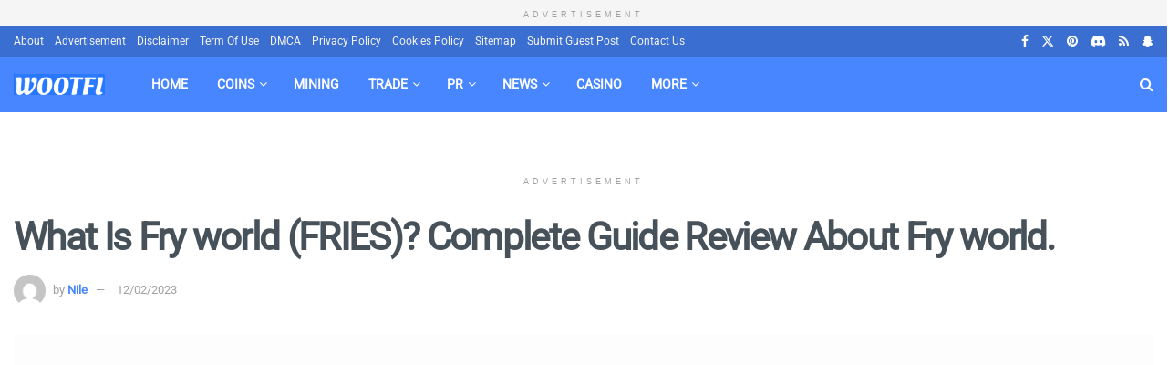

--- FILE ---
content_type: text/html; charset=UTF-8
request_url: https://wootfi.com/fry-world/
body_size: 60109
content:
<!doctype html>
<!--[if lt IE 7]> <html class="no-js lt-ie9 lt-ie8 lt-ie7" lang="en-US" prefix="og: https://ogp.me/ns#"> <![endif]-->
<!--[if IE 7]>    <html class="no-js lt-ie9 lt-ie8" lang="en-US" prefix="og: https://ogp.me/ns#"> <![endif]-->
<!--[if IE 8]>    <html class="no-js lt-ie9" lang="en-US" prefix="og: https://ogp.me/ns#"> <![endif]-->
<!--[if IE 9]>    <html class="no-js lt-ie10" lang="en-US" prefix="og: https://ogp.me/ns#"> <![endif]-->
<!--[if gt IE 8]><!--> <html class="no-js" lang="en-US" prefix="og: https://ogp.me/ns#"> <!--<![endif]-->
<head>
    <meta http-equiv="Content-Type" content="text/html; charset=UTF-8" />
    <meta name='viewport' content='width=device-width, initial-scale=1, user-scalable=yes' />
    <link rel="profile" href="http://gmpg.org/xfn/11" />
    <link rel="pingback" href="https://wootfi.com/xmlrpc.php" />
    			<script type="wphb-delay-type" data-wphb-type="text/javascript">
			  var jnews_ajax_url = '/?ajax-request=jnews'
			</script>
			<script type="wphb-delay-type" data-wphb-type="text/javascript">;window.jnews=window.jnews||{},window.jnews.library=window.jnews.library||{},window.jnews.library=function(){"use strict";var e=this;e.win=window,e.doc=document,e.noop=function(){},e.globalBody=e.doc.getElementsByTagName("body")[0],e.globalBody=e.globalBody?e.globalBody:e.doc,e.win.jnewsDataStorage=e.win.jnewsDataStorage||{_storage:new WeakMap,put:function(e,t,n){this._storage.has(e)||this._storage.set(e,new Map),this._storage.get(e).set(t,n)},get:function(e,t){return this._storage.get(e).get(t)},has:function(e,t){return this._storage.has(e)&&this._storage.get(e).has(t)},remove:function(e,t){var n=this._storage.get(e).delete(t);return 0===!this._storage.get(e).size&&this._storage.delete(e),n}},e.windowWidth=function(){return e.win.innerWidth||e.docEl.clientWidth||e.globalBody.clientWidth},e.windowHeight=function(){return e.win.innerHeight||e.docEl.clientHeight||e.globalBody.clientHeight},e.requestAnimationFrame=e.win.requestAnimationFrame||e.win.webkitRequestAnimationFrame||e.win.mozRequestAnimationFrame||e.win.msRequestAnimationFrame||window.oRequestAnimationFrame||function(e){return setTimeout(e,1e3/60)},e.cancelAnimationFrame=e.win.cancelAnimationFrame||e.win.webkitCancelAnimationFrame||e.win.webkitCancelRequestAnimationFrame||e.win.mozCancelAnimationFrame||e.win.msCancelRequestAnimationFrame||e.win.oCancelRequestAnimationFrame||function(e){clearTimeout(e)},e.classListSupport="classList"in document.createElement("_"),e.hasClass=e.classListSupport?function(e,t){return e.classList.contains(t)}:function(e,t){return e.className.indexOf(t)>=0},e.addClass=e.classListSupport?function(t,n){e.hasClass(t,n)||t.classList.add(n)}:function(t,n){e.hasClass(t,n)||(t.className+=" "+n)},e.removeClass=e.classListSupport?function(t,n){e.hasClass(t,n)&&t.classList.remove(n)}:function(t,n){e.hasClass(t,n)&&(t.className=t.className.replace(n,""))},e.objKeys=function(e){var t=[];for(var n in e)Object.prototype.hasOwnProperty.call(e,n)&&t.push(n);return t},e.isObjectSame=function(e,t){var n=!0;return JSON.stringify(e)!==JSON.stringify(t)&&(n=!1),n},e.extend=function(){for(var e,t,n,o=arguments[0]||{},i=1,a=arguments.length;i<a;i++)if(null!==(e=arguments[i]))for(t in e)o!==(n=e[t])&&void 0!==n&&(o[t]=n);return o},e.dataStorage=e.win.jnewsDataStorage,e.isVisible=function(e){return 0!==e.offsetWidth&&0!==e.offsetHeight||e.getBoundingClientRect().length},e.getHeight=function(e){return e.offsetHeight||e.clientHeight||e.getBoundingClientRect().height},e.getWidth=function(e){return e.offsetWidth||e.clientWidth||e.getBoundingClientRect().width},e.supportsPassive=!1;try{var t=Object.defineProperty({},"passive",{get:function(){e.supportsPassive=!0}});"createEvent"in e.doc?e.win.addEventListener("test",null,t):"fireEvent"in e.doc&&e.win.attachEvent("test",null)}catch(e){}e.passiveOption=!!e.supportsPassive&&{passive:!0},e.setStorage=function(e,t){e="jnews-"+e;var n={expired:Math.floor(((new Date).getTime()+432e5)/1e3)};t=Object.assign(n,t);localStorage.setItem(e,JSON.stringify(t))},e.getStorage=function(e){e="jnews-"+e;var t=localStorage.getItem(e);return null!==t&&0<t.length?JSON.parse(localStorage.getItem(e)):{}},e.expiredStorage=function(){var t,n="jnews-";for(var o in localStorage)o.indexOf(n)>-1&&"undefined"!==(t=e.getStorage(o.replace(n,""))).expired&&t.expired<Math.floor((new Date).getTime()/1e3)&&localStorage.removeItem(o)},e.addEvents=function(t,n,o){for(var i in n){var a=["touchstart","touchmove"].indexOf(i)>=0&&!o&&e.passiveOption;"createEvent"in e.doc?t.addEventListener(i,n[i],a):"fireEvent"in e.doc&&t.attachEvent("on"+i,n[i])}},e.removeEvents=function(t,n){for(var o in n)"createEvent"in e.doc?t.removeEventListener(o,n[o]):"fireEvent"in e.doc&&t.detachEvent("on"+o,n[o])},e.triggerEvents=function(t,n,o){var i;o=o||{detail:null};return"createEvent"in e.doc?(!(i=e.doc.createEvent("CustomEvent")||new CustomEvent(n)).initCustomEvent||i.initCustomEvent(n,!0,!1,o),void t.dispatchEvent(i)):"fireEvent"in e.doc?((i=e.doc.createEventObject()).eventType=n,void t.fireEvent("on"+i.eventType,i)):void 0},e.getParents=function(t,n){void 0===n&&(n=e.doc);for(var o=[],i=t.parentNode,a=!1;!a;)if(i){var r=i;r.querySelectorAll(n).length?a=!0:(o.push(r),i=r.parentNode)}else o=[],a=!0;return o},e.forEach=function(e,t,n){for(var o=0,i=e.length;o<i;o++)t.call(n,e[o],o)},e.getText=function(e){return e.innerText||e.textContent},e.setText=function(e,t){var n="object"==typeof t?t.innerText||t.textContent:t;e.innerText&&(e.innerText=n),e.textContent&&(e.textContent=n)},e.httpBuildQuery=function(t){return e.objKeys(t).reduce(function t(n){var o=arguments.length>1&&void 0!==arguments[1]?arguments[1]:null;return function(i,a){var r=n[a];a=encodeURIComponent(a);var s=o?"".concat(o,"[").concat(a,"]"):a;return null==r||"function"==typeof r?(i.push("".concat(s,"=")),i):["number","boolean","string"].includes(typeof r)?(i.push("".concat(s,"=").concat(encodeURIComponent(r))),i):(i.push(e.objKeys(r).reduce(t(r,s),[]).join("&")),i)}}(t),[]).join("&")},e.get=function(t,n,o,i){return o="function"==typeof o?o:e.noop,e.ajax("GET",t,n,o,i)},e.post=function(t,n,o,i){return o="function"==typeof o?o:e.noop,e.ajax("POST",t,n,o,i)},e.ajax=function(t,n,o,i,a){var r=new XMLHttpRequest,s=n,c=e.httpBuildQuery(o);if(t=-1!=["GET","POST"].indexOf(t)?t:"GET",r.open(t,s+("GET"==t?"?"+c:""),!0),"POST"==t&&r.setRequestHeader("Content-type","application/x-www-form-urlencoded"),r.setRequestHeader("X-Requested-With","XMLHttpRequest"),r.onreadystatechange=function(){4===r.readyState&&200<=r.status&&300>r.status&&"function"==typeof i&&i.call(void 0,r.response)},void 0!==a&&!a){return{xhr:r,send:function(){r.send("POST"==t?c:null)}}}return r.send("POST"==t?c:null),{xhr:r}},e.scrollTo=function(t,n,o){function i(e,t,n){this.start=this.position(),this.change=e-this.start,this.currentTime=0,this.increment=20,this.duration=void 0===n?500:n,this.callback=t,this.finish=!1,this.animateScroll()}return Math.easeInOutQuad=function(e,t,n,o){return(e/=o/2)<1?n/2*e*e+t:-n/2*(--e*(e-2)-1)+t},i.prototype.stop=function(){this.finish=!0},i.prototype.move=function(t){e.doc.documentElement.scrollTop=t,e.globalBody.parentNode.scrollTop=t,e.globalBody.scrollTop=t},i.prototype.position=function(){return e.doc.documentElement.scrollTop||e.globalBody.parentNode.scrollTop||e.globalBody.scrollTop},i.prototype.animateScroll=function(){this.currentTime+=this.increment;var t=Math.easeInOutQuad(this.currentTime,this.start,this.change,this.duration);this.move(t),this.currentTime<this.duration&&!this.finish?e.requestAnimationFrame.call(e.win,this.animateScroll.bind(this)):this.callback&&"function"==typeof this.callback&&this.callback()},new i(t,n,o)},e.unwrap=function(t){var n,o=t;e.forEach(t,(function(e,t){n?n+=e:n=e})),o.replaceWith(n)},e.performance={start:function(e){performance.mark(e+"Start")},stop:function(e){performance.mark(e+"End"),performance.measure(e,e+"Start",e+"End")}},e.fps=function(){var t=0,n=0,o=0;!function(){var i=t=0,a=0,r=0,s=document.getElementById("fpsTable"),c=function(t){void 0===document.getElementsByTagName("body")[0]?e.requestAnimationFrame.call(e.win,(function(){c(t)})):document.getElementsByTagName("body")[0].appendChild(t)};null===s&&((s=document.createElement("div")).style.position="fixed",s.style.top="120px",s.style.left="10px",s.style.width="100px",s.style.height="20px",s.style.border="1px solid black",s.style.fontSize="11px",s.style.zIndex="100000",s.style.backgroundColor="white",s.id="fpsTable",c(s));var l=function(){o++,n=Date.now(),(a=(o/(r=(n-t)/1e3)).toPrecision(2))!=i&&(i=a,s.innerHTML=i+"fps"),1<r&&(t=n,o=0),e.requestAnimationFrame.call(e.win,l)};l()}()},e.instr=function(e,t){for(var n=0;n<t.length;n++)if(-1!==e.toLowerCase().indexOf(t[n].toLowerCase()))return!0},e.winLoad=function(t,n){function o(o){if("complete"===e.doc.readyState||"interactive"===e.doc.readyState)return!o||n?setTimeout(t,n||1):t(o),1}o()||e.addEvents(e.win,{load:o})},e.docReady=function(t,n){function o(o){if("complete"===e.doc.readyState||"interactive"===e.doc.readyState)return!o||n?setTimeout(t,n||1):t(o),1}o()||e.addEvents(e.doc,{DOMContentLoaded:o})},e.fireOnce=function(){e.docReady((function(){e.assets=e.assets||[],e.assets.length&&(e.boot(),e.load_assets())}),50)},e.boot=function(){e.length&&e.doc.querySelectorAll("style[media]").forEach((function(e){"not all"==e.getAttribute("media")&&e.removeAttribute("media")}))},e.create_js=function(t,n){var o=e.doc.createElement("script");switch(o.setAttribute("src",t),n){case"defer":o.setAttribute("defer",!0);break;case"async":o.setAttribute("async",!0);break;case"deferasync":o.setAttribute("defer",!0),o.setAttribute("async",!0)}e.globalBody.appendChild(o)},e.load_assets=function(){"object"==typeof e.assets&&e.forEach(e.assets.slice(0),(function(t,n){var o="";t.defer&&(o+="defer"),t.async&&(o+="async"),e.create_js(t.url,o);var i=e.assets.indexOf(t);i>-1&&e.assets.splice(i,1)})),e.assets=jnewsoption.au_scripts=window.jnewsads=[]},e.setCookie=function(e,t,n){var o="";if(n){var i=new Date;i.setTime(i.getTime()+24*n*60*60*1e3),o="; expires="+i.toUTCString()}document.cookie=e+"="+(t||"")+o+"; path=/"},e.getCookie=function(e){for(var t=e+"=",n=document.cookie.split(";"),o=0;o<n.length;o++){for(var i=n[o];" "==i.charAt(0);)i=i.substring(1,i.length);if(0==i.indexOf(t))return i.substring(t.length,i.length)}return null},e.eraseCookie=function(e){document.cookie=e+"=; Path=/; Expires=Thu, 01 Jan 1970 00:00:01 GMT;"},e.docReady((function(){e.globalBody=e.globalBody==e.doc?e.doc.getElementsByTagName("body")[0]:e.globalBody,e.globalBody=e.globalBody?e.globalBody:e.doc})),e.winLoad((function(){e.winLoad((function(){var t=!1;if(void 0!==window.jnewsadmin)if(void 0!==window.file_version_checker){var n=e.objKeys(window.file_version_checker);n.length?n.forEach((function(e){t||"10.0.4"===window.file_version_checker[e]||(t=!0)})):t=!0}else t=!0;t&&(window.jnewsHelper.getMessage(),window.jnewsHelper.getNotice())}),2500)}))},window.jnews.library=new window.jnews.library;</script>
<!-- Open Graph Meta Tags generated by Blog2Social 873 - https://www.blog2social.com -->
<meta property="og:title" content="What Is Fry world (FRIES)? Complete Guide Review About Fry world."/>
<meta property="og:description" content="What Is Fry world (FRIES)?



Fry world pays users ₣1000 to link to friends and more for referrals, then analyzes those links to create highly accurate, priva"/>
<meta property="og:url" content="/fry-world/"/>
<meta property="og:image:alt" content="What Is Fry world (FRIES)?"/>
<meta property="og:image" content="https://wootfi.com/wp-content/uploads/2022/06/1-22-scaled.jpg"/>
<meta property="og:image:width" content="1200" />
<meta property="og:image:height" content="331" />
<meta property="og:image:type" content="image/jpeg" />
<meta property="og:type" content="article"/>
<meta property="og:article:published_time" content="2022-06-29 10:40:27"/>
<meta property="og:article:modified_time" content="2023-02-12 12:41:40"/>
<meta property="og:article:tag" content="Fry world Coins"/>
<meta property="og:article:tag" content="Fry world Review"/>
<meta property="og:article:tag" content="How To Buy Fry world?"/>
<!-- Open Graph Meta Tags generated by Blog2Social 873 - https://www.blog2social.com -->

<!-- Twitter Card generated by Blog2Social 873 - https://www.blog2social.com -->
<meta name="twitter:card" content="summary">
<meta name="twitter:title" content="What Is Fry world (FRIES)? Complete Guide Review About Fry world."/>
<meta name="twitter:description" content="What Is Fry world (FRIES)?



Fry world pays users ₣1000 to link to friends and more for referrals, then analyzes those links to create highly accurate, priva"/>
<meta name="twitter:image" content="https://wootfi.com/wp-content/uploads/2022/06/1-22-scaled.jpg"/>
<meta name="twitter:image:alt" content="What Is Fry world (FRIES)?"/>
<!-- Twitter Card generated by Blog2Social 873 - https://www.blog2social.com -->
<meta name="author" content="Nile"/>

<!-- Search Engine Optimization by Rank Math - https://rankmath.com/ -->
<title>What Is Fry world (FRIES)? Complete Guide Review About Fry world.</title><link rel="preload" as="style" href="https://fonts.googleapis.com/css?family=Roboto:reguler&display=swap" /><link rel="stylesheet" href="https://fonts.googleapis.com/css?family=Roboto:reguler&display=swap" media="print" onload="this.media='all'" /><noscript><link rel="stylesheet" href="https://fonts.googleapis.com/css?family=Roboto:reguler&display=swap" /></noscript><style id="wphb-used-css-post">img:is([sizes=auto i],[sizes^="auto," i]){contain-intrinsic-size:3000px 1500px}.wp-block-button__link{box-sizing:border-box;cursor:pointer;text-align:center;word-break:break-word;align-content:center;height:100%;display:inline-block}.wp-block-button__link.aligncenter{text-align:center}:root :where(.wp-block-button .wp-block-button__link.is-style-outline),:root :where(.wp-block-button.is-style-outline > .wp-block-button__link){border:2px solid;padding:.667em 1.333em}:root :where(.wp-block-button .wp-block-button__link.is-style-outline:not(.has-text-color)),:root :where(.wp-block-button.is-style-outline > .wp-block-button__link:not(.has-text-color)){color:currentColor}:root :where(.wp-block-button .wp-block-button__link.is-style-outline:not(.has-background)),:root :where(.wp-block-button.is-style-outline > .wp-block-button__link:not(.has-background)){background-color:initial;background-image:none}.wp-block-columns{box-sizing:border-box;display:flex;flex-wrap:wrap!important;align-items:normal!important}@media (width >= 782px){.wp-block-columns{flex-wrap:nowrap!important}}:root :where(.wp-block-cover h1:not(.has-text-color)),:root :where(.wp-block-cover h2:not(.has-text-color)),:root :where(.wp-block-cover h3:not(.has-text-color)),:root :where(.wp-block-cover h4:not(.has-text-color)),:root :where(.wp-block-cover h5:not(.has-text-color)),:root :where(.wp-block-cover h6:not(.has-text-color)),:root :where(.wp-block-cover p:not(.has-text-color)){color:inherit}h1.has-background,h2.has-background,h3.has-background,h4.has-background,h5.has-background,h6.has-background{padding:1.25em 2.375em}.wp-block-image>a,.wp-block-image>figure>a{display:inline-block}.wp-block-image img{box-sizing:border-box;vertical-align:bottom;max-width:100%;height:auto}.wp-block-image[style*=border-radius] img,.wp-block-image[style*=border-radius]>a{border-radius:inherit}.wp-block-image.aligncenter{text-align:center}.wp-block-image .aligncenter,.wp-block-image.aligncenter{display:table}.wp-block-image .aligncenter{margin-left:auto;margin-right:auto}.wp-block-image :where(figcaption){margin-top:.5em;margin-bottom:1em}:root :where(.wp-block-image.is-style-rounded img,.wp-block-image .is-style-rounded img){border-radius:9999px}.wp-block-image figure{margin:0}@keyframes turn-off-visibility{0%{opacity:1;visibility:visible}99%{opacity:0;visibility:visible}to{opacity:0;visibility:hidden}}@keyframes lightbox-zoom-out{0%{visibility:visible;transform:translate(-50%,-50%) scale(1)}99%{visibility:visible}to{transform:translate(calc((-100vw + var(--wp--lightbox-scrollbar-width))/ 2 + var(--wp--lightbox-initial-left-position)),calc(-50vh + var(--wp--lightbox-initial-top-position))) scale(var(--wp--lightbox-scale));visibility:hidden}}:root :where(.wp-block-latest-posts.is-grid){padding:0}:root :where(.wp-block-latest-posts.wp-block-latest-posts__list){padding-left:0}ul{box-sizing:border-box}:root :where(.wp-block-list.has-background){padding:1.25em 2.375em}:root :where(p.has-background){padding:1.25em 2.375em}:where(p.has-text-color:not(.has-link-color)) a{color:inherit}:where(.wp-block-post-comments-form) input:not([type=submit]),:where(.wp-block-post-comments-form) textarea{border:1px solid #949494;font-family:inherit;font-size:1em}:where(.wp-block-post-comments-form) input:where(:not([type=submit]):not([type=checkbox])),:where(.wp-block-post-comments-form) textarea{padding:calc(.667em + 2px)}.wp-block-pullquote{box-sizing:border-box;overflow-wrap:break-word;text-align:center;margin:0 0 1em;padding:4em 0}.wp-block-pullquote cite,.wp-block-pullquote p{color:inherit}.wp-block-pullquote p{margin-top:0}.wp-block-pullquote p:last-child{margin-bottom:0}.wp-block-pullquote cite,.wp-block-pullquote footer{position:relative}.wp-block-pullquote cite{color:inherit;display:block}.wp-block-post-template{box-sizing:border-box;max-width:100%;margin-top:0;margin-bottom:0;padding:0;list-style:none}:root :where(.wp-block-separator.is-style-dots){text-align:center;height:auto;line-height:1}:root :where(.wp-block-separator.is-style-dots):before{color:currentColor;content:"···";letter-spacing:2em;padding-left:2em;font-family:serif;font-size:1.5em}:root :where(.wp-block-site-logo.is-style-rounded){border-radius:9999px}:root :where(.wp-block-social-links .wp-social-link a){padding:.25em}:root :where(.wp-block-social-links.is-style-logos-only .wp-social-link a){padding:0}:root :where(.wp-block-social-links.is-style-pill-shape .wp-social-link a){padding-left:.666667em;padding-right:.666667em}:root :where(.wp-block-tag-cloud.is-style-outline){flex-wrap:wrap;gap:1ch;display:flex}:root :where(.wp-block-tag-cloud.is-style-outline a){border:1px solid;margin-right:0;padding:1ch 2ch;font-size:unset!important;text-decoration:none!important}.wp-block-table{overflow-x:auto}.wp-block-table table{border-collapse:collapse;width:100%}.wp-block-table thead{border-bottom:3px solid}.wp-block-table tfoot{border-top:3px solid}.wp-block-table td,.wp-block-table th{border:1px solid;padding:.5em}.wp-block-table .has-fixed-layout{table-layout:fixed;width:100%}.wp-block-table .has-fixed-layout td,.wp-block-table .has-fixed-layout th{word-break:break-word}.wp-block-table.aligncenter{width:auto;display:table}.wp-block-table.aligncenter td,.wp-block-table.aligncenter th{word-break:break-word}.wp-block-table table[style*=border-right-color] td:last-child,.wp-block-table table[style*=border-right-color] th,.wp-block-table table[style*=border-right-color] tr,.wp-block-table table[style*=border-right-color]>*{border-right-color:inherit}.wp-block-table table[style*=border-bottom-color] tr:last-child,.wp-block-table table[style*=border-bottom-color] tr:last-child td,.wp-block-table table[style*=border-bottom-color] tr:last-child th,.wp-block-table table[style*=border-bottom-color]>*,.wp-block-table table[style*=border-bottom-color]>* td,.wp-block-table table[style*=border-bottom-color]>* th{border-bottom-color:inherit}.wp-block-table table[style*=border-bottom-color] tr:not(:last-child){border-bottom-color:initial}.wp-block-table table[style*=border-left-color] td:first-child,.wp-block-table table[style*=border-left-color] th,.wp-block-table table[style*=border-left-color] tr,.wp-block-table table[style*=border-left-color]>*{border-left-color:inherit}:root :where(.wp-block-table-of-contents){box-sizing:border-box}.editor-styles-wrapper,.entry-content{counter-reset:footnotes}:root{}:root .has-midnight-gradient-background{background:linear-gradient(135deg,#020381,#2874fc)}.aligncenter{clear:both}.screen-reader-text{clip-path:inset(50%);border:0;width:1px;height:1px;margin:-1px;padding:0;position:absolute;overflow:hidden;word-wrap:normal!important}.screen-reader-text:focus{clip-path:none;color:#444;z-index:100000;background-color:#ddd;width:auto;height:auto;padding:15px 23px 14px;font-size:1em;line-height:normal;text-decoration:none;display:block;top:5px;left:5px}html :where(.has-border-color){border-style:solid}html :where([style*=border-top-color]){border-top-style:solid}html :where([style*=border-right-color]){border-right-style:solid}html :where([style*=border-bottom-color]){border-bottom-style:solid}html :where([style*=border-left-color]){border-left-style:solid}html :where([style*=border-width]){border-style:solid}html :where([style*=border-top-width]){border-top-style:solid}html :where([style*=border-right-width]){border-right-style:solid}html :where([style*=border-bottom-width]){border-bottom-style:solid}html :where([style*=border-left-width]){border-left-style:solid}html :where(img[class*=wp-image-]){max-width:100%;height:auto}html :where(.is-position-sticky){}@media screen and (width <= 600px){html :where(.is-position-sticky){}}/*! This file is auto-generated */.wp-block-button__link{color:#fff;background-color:#32373c;border-radius:9999px;box-shadow:none;text-decoration:none;padding:calc(.667em + 2px) calc(1.333em + 2px);font-size:1.125em}.wp-block-file__button{background:#32373c;color:#fff;text-decoration:none}.jetpack-sharing-buttons__services-list{display:flex;flex-direction:row;flex-wrap:wrap;gap:0;list-style-type:none;margin:5px;padding:0}.jetpack-sharing-buttons__services-list.has-small-icon-size{font-size:12px}.jetpack-sharing-buttons__services-list.has-normal-icon-size{font-size:16px}.jetpack-sharing-buttons__services-list.has-large-icon-size{font-size:24px}.jetpack-sharing-buttons__services-list.has-huge-icon-size{font-size:36px}@media print{.jetpack-sharing-buttons__services-list{display:none!important}}.editor-styles-wrapper .wp-block-jetpack-sharing-buttons{gap:0;padding-inline-start:0}ul.jetpack-sharing-buttons__services-list.has-background{padding:1.25em 2.375em}:root{--wp--preset--color--black:#000000;--wp--preset--color--cyan-bluish-gray:#abb8c3;--wp--preset--color--white:#ffffff;--wp--preset--color--pale-pink:#f78da7;--wp--preset--color--vivid-red:#cf2e2e;--wp--preset--color--luminous-vivid-orange:#ff6900;--wp--preset--color--luminous-vivid-amber:#fcb900;--wp--preset--color--light-green-cyan:#7bdcb5;--wp--preset--color--vivid-green-cyan:#00d084;--wp--preset--color--pale-cyan-blue:#8ed1fc;--wp--preset--color--vivid-cyan-blue:#0693e3;--wp--preset--color--vivid-purple:#9b51e0;--wp--preset--gradient--vivid-cyan-blue-to-vivid-purple:linear-gradient(135deg,rgba(6,147,227,1) 0%,rgb(155,81,224) 100%);--wp--preset--gradient--light-green-cyan-to-vivid-green-cyan:linear-gradient(135deg,rgb(122,220,180) 0%,rgb(0,208,130) 100%);--wp--preset--gradient--luminous-vivid-amber-to-luminous-vivid-orange:linear-gradient(135deg,rgba(252,185,0,1) 0%,rgba(255,105,0,1) 100%);--wp--preset--gradient--luminous-vivid-orange-to-vivid-red:linear-gradient(135deg,rgba(255,105,0,1) 0%,rgb(207,46,46) 100%);--wp--preset--gradient--very-light-gray-to-cyan-bluish-gray:linear-gradient(135deg,rgb(238,238,238) 0%,rgb(169,184,195) 100%);--wp--preset--gradient--cool-to-warm-spectrum:linear-gradient(135deg,rgb(74,234,220) 0%,rgb(151,120,209) 20%,rgb(207,42,186) 40%,rgb(238,44,130) 60%,rgb(251,105,98) 80%,rgb(254,248,76) 100%);--wp--preset--gradient--blush-light-purple:linear-gradient(135deg,rgb(255,206,236) 0%,rgb(152,150,240) 100%);--wp--preset--gradient--blush-bordeaux:linear-gradient(135deg,rgb(254,205,165) 0%,rgb(254,45,45) 50%,rgb(107,0,62) 100%);--wp--preset--gradient--luminous-dusk:linear-gradient(135deg,rgb(255,203,112) 0%,rgb(199,81,192) 50%,rgb(65,88,208) 100%);--wp--preset--gradient--pale-ocean:linear-gradient(135deg,rgb(255,245,203) 0%,rgb(182,227,212) 50%,rgb(51,167,181) 100%);--wp--preset--gradient--electric-grass:linear-gradient(135deg,rgb(202,248,128) 0%,rgb(113,206,126) 100%);--wp--preset--gradient--midnight:linear-gradient(135deg,rgb(2,3,129) 0%,rgb(40,116,252) 100%);--wp--preset--font-size--small:13px;--wp--preset--font-size--medium:20px;--wp--preset--font-size--large:36px;--wp--preset--font-size--x-large:42px}body .is-layout-flex{display:flex}.is-layout-flex{flex-wrap:wrap;align-items:center}.is-layout-flex>:is(*,div){margin:0}body .is-layout-grid{display:grid}.is-layout-grid>:is(*,div){margin:0}.has-black-color{color:var(--wp--preset--color--black)!important}.has-cyan-bluish-gray-color{color:var(--wp--preset--color--cyan-bluish-gray)!important}.has-white-color{color:var(--wp--preset--color--white)!important}.has-pale-pink-color{color:var(--wp--preset--color--pale-pink)!important}.has-vivid-red-color{color:var(--wp--preset--color--vivid-red)!important}.has-luminous-vivid-orange-color{color:var(--wp--preset--color--luminous-vivid-orange)!important}.has-luminous-vivid-amber-color{color:var(--wp--preset--color--luminous-vivid-amber)!important}.has-light-green-cyan-color{color:var(--wp--preset--color--light-green-cyan)!important}.has-vivid-green-cyan-color{color:var(--wp--preset--color--vivid-green-cyan)!important}.has-pale-cyan-blue-color{color:var(--wp--preset--color--pale-cyan-blue)!important}.has-vivid-cyan-blue-color{color:var(--wp--preset--color--vivid-cyan-blue)!important}.has-vivid-purple-color{color:var(--wp--preset--color--vivid-purple)!important}.has-black-background-color{background-color:var(--wp--preset--color--black)!important}.has-cyan-bluish-gray-background-color{background-color:var(--wp--preset--color--cyan-bluish-gray)!important}.has-white-background-color{background-color:var(--wp--preset--color--white)!important}.has-pale-pink-background-color{background-color:var(--wp--preset--color--pale-pink)!important}.has-vivid-red-background-color{background-color:var(--wp--preset--color--vivid-red)!important}.has-luminous-vivid-orange-background-color{background-color:var(--wp--preset--color--luminous-vivid-orange)!important}.has-luminous-vivid-amber-background-color{background-color:var(--wp--preset--color--luminous-vivid-amber)!important}.has-light-green-cyan-background-color{background-color:var(--wp--preset--color--light-green-cyan)!important}.has-vivid-green-cyan-background-color{background-color:var(--wp--preset--color--vivid-green-cyan)!important}.has-pale-cyan-blue-background-color{background-color:var(--wp--preset--color--pale-cyan-blue)!important}.has-vivid-cyan-blue-background-color{background-color:var(--wp--preset--color--vivid-cyan-blue)!important}.has-vivid-purple-background-color{background-color:var(--wp--preset--color--vivid-purple)!important}.has-black-border-color{border-color:var(--wp--preset--color--black)!important}.has-cyan-bluish-gray-border-color{border-color:var(--wp--preset--color--cyan-bluish-gray)!important}.has-white-border-color{border-color:var(--wp--preset--color--white)!important}.has-pale-pink-border-color{border-color:var(--wp--preset--color--pale-pink)!important}.has-vivid-red-border-color{border-color:var(--wp--preset--color--vivid-red)!important}.has-luminous-vivid-orange-border-color{border-color:var(--wp--preset--color--luminous-vivid-orange)!important}.has-luminous-vivid-amber-border-color{border-color:var(--wp--preset--color--luminous-vivid-amber)!important}.has-light-green-cyan-border-color{border-color:var(--wp--preset--color--light-green-cyan)!important}.has-vivid-green-cyan-border-color{border-color:var(--wp--preset--color--vivid-green-cyan)!important}.has-pale-cyan-blue-border-color{border-color:var(--wp--preset--color--pale-cyan-blue)!important}.has-vivid-cyan-blue-border-color{border-color:var(--wp--preset--color--vivid-cyan-blue)!important}.has-vivid-purple-border-color{border-color:var(--wp--preset--color--vivid-purple)!important}.has-vivid-cyan-blue-to-vivid-purple-gradient-background{background:var(--wp--preset--gradient--vivid-cyan-blue-to-vivid-purple)!important}.has-light-green-cyan-to-vivid-green-cyan-gradient-background{background:var(--wp--preset--gradient--light-green-cyan-to-vivid-green-cyan)!important}.has-luminous-vivid-amber-to-luminous-vivid-orange-gradient-background{background:var(--wp--preset--gradient--luminous-vivid-amber-to-luminous-vivid-orange)!important}.has-luminous-vivid-orange-to-vivid-red-gradient-background{background:var(--wp--preset--gradient--luminous-vivid-orange-to-vivid-red)!important}.has-very-light-gray-to-cyan-bluish-gray-gradient-background{background:var(--wp--preset--gradient--very-light-gray-to-cyan-bluish-gray)!important}.has-cool-to-warm-spectrum-gradient-background{background:var(--wp--preset--gradient--cool-to-warm-spectrum)!important}.has-blush-light-purple-gradient-background{background:var(--wp--preset--gradient--blush-light-purple)!important}.has-blush-bordeaux-gradient-background{background:var(--wp--preset--gradient--blush-bordeaux)!important}.has-luminous-dusk-gradient-background{background:var(--wp--preset--gradient--luminous-dusk)!important}.has-pale-ocean-gradient-background{background:var(--wp--preset--gradient--pale-ocean)!important}.has-electric-grass-gradient-background{background:var(--wp--preset--gradient--electric-grass)!important}.has-midnight-gradient-background{background:var(--wp--preset--gradient--midnight)!important}.has-small-font-size{font-size:var(--wp--preset--font-size--small)!important}.has-medium-font-size{font-size:var(--wp--preset--font-size--medium)!important}.has-large-font-size{font-size:var(--wp--preset--font-size--large)!important}.has-x-large-font-size{font-size:var(--wp--preset--font-size--x-large)!important}:root :where(.wp-block-pullquote){font-size:1.5em;line-height:1.6}.wpcf7 input[type=file]{cursor:pointer}.wpcf7 input[type=file]:disabled{cursor:default}.wpcf7 input[type=email],.wpcf7 input[type=url]{direction:ltr}/*! elementor - v3.31.0 - 11-08-2025 */:root{}body.rtl{--direction-multiplier:-1}.screen-reader-text,.screen-reader-text span{height:1px;margin:-1px;overflow:hidden;padding:0;position:absolute;top:-10000em;width:1px;clip:rect(0,0,0,0);border:0}.elementor *,.elementor :after,.elementor :before{box-sizing:border-box}.elementor a{box-shadow:none;text-decoration:none}.elementor img{border:none;border-radius:0;box-shadow:none;height:auto;max-width:100%}.elementor embed,.elementor iframe,.elementor object{border:none;line-height:1;margin:0;max-width:100%;width:100%}:root{}@media (prefers-reduced-motion:no-preference){html{scroll-behavior:smooth}}.e-con{--border-radius:0;--border-top-width:0px;--border-right-width:0px;--border-bottom-width:0px;--border-left-width:0px;--border-style:initial;--border-color:initial;--width:100%;--min-height:initial;--height:auto;--margin-top:0px;--margin-right:0px;--margin-bottom:0px;--margin-left:0px;--padding-right:var(--container-default-padding-right,10px);--padding-left:var(--container-default-padding-left,10px);--position:relative;--z-index:revert;--overflow:visible;--row-gap:var(--widgets-spacing-row,20px);--column-gap:var(--widgets-spacing-column,20px);--overlay-mix-blend-mode:initial;--overlay-opacity:1;--overlay-transition:0.3s;border-radius:var(--border-radius);height:var(--height);min-height:var(--min-height);min-width:0;overflow:var(--overflow);position:var(--position);width:var(--width);z-index:var(--z-index);margin-block-end:var(--margin-block-end);margin-block-start:var(--margin-block-start);margin-inline-end:var(--margin-inline-end);margin-inline-start:var(--margin-inline-start);padding-inline-end:var(--padding-inline-end);padding-inline-start:var(--padding-inline-start)}.e-con:where(:not(.e-div-block-base)){transition:background var(--background-transition,.3s),border var(--border-transition,.3s),box-shadow var(--border-transition,.3s),transform var(--e-con-transform-transition-duration,.4s)}.e-con{--margin-block-start:var(--margin-top);--margin-block-end:var(--margin-bottom);--margin-inline-start:var(--margin-left);--margin-inline-end:var(--margin-right);--padding-inline-start:var(--padding-left);--padding-inline-end:var(--padding-right);--border-block-start-width:var(--border-top-width);--border-block-end-width:var(--border-bottom-width);--border-inline-start-width:var(--border-left-width);--border-inline-end-width:var(--border-right-width)}body.rtl .e-con{--padding-inline-start:var(--padding-right);--padding-inline-end:var(--padding-left);--margin-inline-start:var(--margin-right);--margin-inline-end:var(--margin-left);--border-inline-start-width:var(--border-right-width);--border-inline-end-width:var(--border-left-width)}.e-con{display:var(--display)}:is(.elementor-section-wrap,[data-elementor-id])>.e-con{--margin-left:auto;--margin-right:auto;max-width:min(100%,var(--width))}.e-con:before{border-block-end-width:var(--border-block-end-width);border-block-start-width:var(--border-block-start-width);border-color:var(--border-color);border-inline-end-width:var(--border-inline-end-width);border-inline-start-width:var(--border-inline-start-width);border-radius:var(--border-radius);border-style:var(--border-style);content:var(--background-overlay);display:block;height:max(100% + var(--border-top-width) + var(--border-bottom-width),100%);left:calc(0px - var(--border-left-width));mix-blend-mode:var(--overlay-mix-blend-mode);opacity:var(--overlay-opacity);position:absolute;top:calc(0px - var(--border-top-width));transition:var(--overlay-transition,.3s);width:max(100% + var(--border-left-width) + var(--border-right-width),100%)}.e-con:before{transition:background var(--overlay-transition,.3s),border-radius var(--border-transition,.3s),opacity var(--overlay-transition,.3s)}@font-face{font-family:Roboto;font-style:normal;font-weight:400;font-stretch:normal;font-display:swap;src:url(https://fonts.gstatic.com/s/roboto/v48/KFOMCnqEu92Fr1ME7kSn66aGLdTylUAMQXC89YmC2DPNWubEbVmUiA8.ttf) format('truetype')}/*!
 *  Font Awesome 4.7.0 by @davegandy - http://fontawesome.io - @fontawesome
 *  License - http://fontawesome.io/license (Font: SIL OFL 1.1, CSS: MIT License)
 */@font-face{font-display: swap;font-family:FontAwesome;src:url("https://wootfi.com/wp-content/plugins/elementor/assets/lib/font-awesome/fonts/fontawesome-webfont.eot?v=4.7.0");src:url("https://wootfi.com/wp-content/plugins/elementor/assets/lib/font-awesome/fonts/fontawesome-webfont.eot?#iefix&v=4.7.0") format("embedded-opentype"),url("https://wootfi.com/wp-content/plugins/elementor/assets/lib/font-awesome/fonts/fontawesome-webfont.woff2?v=4.7.0") format("woff2"),url("https://wootfi.com/wp-content/plugins/elementor/assets/lib/font-awesome/fonts/fontawesome-webfont.woff?v=4.7.0") format("woff"),url("https://wootfi.com/wp-content/plugins/elementor/assets/lib/font-awesome/fonts/fontawesome-webfont.ttf?v=4.7.0") format("truetype"),url("https://wootfi.com/wp-content/plugins/elementor/assets/lib/font-awesome/fonts/fontawesome-webfont.svg?v=4.7.0#fontawesomeregular") format("svg");font-weight:400;font-style:normal}.fa{font:14px/1 FontAwesome;font-size:inherit;text-rendering:auto;-webkit-font-smoothing:antialiased;-moz-osx-font-smoothing:grayscale;display:inline-block}.fa-search:before{content:""}.fa-close:before{content:""}.fa-clock-o:before{content:""}.fa-share:before{content:""}.fa-twitter:before{content:""}.fa-facebook:before{content:""}.fa-rss:before{content:""}.fa-bars:before{content:""}.fa-pinterest:before{content:""}.fa-linkedin:before{content:""}.fa-comment-o:before{content:""}.fa-angle-up:before{content:""}.fa-facebook-official:before{content:""}.fa-500px:before{content:""}.fa-snapchat-ghost:before{content:""}@font-face{font-family:jegicon;src:url("https://wootfi.com/wp-content/themes/jnews/assets/fonts/jegicon/fonts/jegicon.eot");src:url("https://wootfi.com/wp-content/themes/jnews/assets/fonts/jegicon/fonts/jegicon.eot?#iefix") format("embedded-opentype"),url("https://wootfi.com/wp-content/themes/jnews/assets/fonts/jegicon/fonts/jegicon.woff") format("woff"),url("https://wootfi.com/wp-content/themes/jnews/assets/fonts/jegicon/fonts/jegicon.ttf") format("truetype"),url("https://wootfi.com/wp-content/themes/jnews/assets/fonts/jegicon/fonts/jegicon.svg#jegicon") format("svg");font-weight:400;font-style:normal;font-display:swap}[class*=" jegicon-"]:before,[class^=jegicon-]:before{speak:none;-webkit-font-smoothing:antialiased;-moz-osx-font-smoothing:grayscale;line-height:1;font-variant:normal!important;text-transform:none!important;font-family:jegicon!important;font-style:normal!important;font-weight:400!important}.jegicon-cross:before{content:"d"}.okayNav:not(.loaded){visibility:hidden;-webkit-user-select:none;-moz-user-select:none;-ms-user-select:none;user-select:none}.okayNav ul{float:left}.okayNav a{position:relative;z-index:1}button::-moz-focus-inner{padding:0;border:0}/*!
Chosen, a Select Box Enhancer for jQuery and Prototype
by Patrick Filler for Harvest, http://getharvest.com

Version 1.2.0
Full source at https://github.com/harvesthq/chosen
Copyright (c) 2011-2014 Harvest http://getharvest.com

MIT License, https://github.com/harvesthq/chosen/blob/master/LICENSE.md
This file is generated by `grunt build`, do not edit it by hand.
*/.chosen-container-single .chosen-single{background:-o-linear-gradient(top,#feffff 0,#f4f4f4 100%);background:-ms-linear-gradient(top,#feffff 0,#f4f4f4 100%);color:#444;white-space:nowrap;background:-moz-linear-gradient(top,#feffff 0,#f4f4f4 100%);background:-webkit-gradient(linear,left top,left bottom,from(#feffff),to(#f4f4f4));background:-webkit-linear-gradient(top,#feffff 0,#f4f4f4 100%);background:-o-linear-gradient(top,#feffff 0,#f4f4f4 100%);background:linear-gradient(#feffff 0,#f4f4f4 100%);border:1px solid silver;-webkit-border-radius:3px;-moz-border-radius:3px;border-radius:3px;padding:8px 16px;text-decoration:none;display:block;position:relative;overflow:hidden;box-shadow:inset 0 0 3px #fff,0 1px 1px #0000001a}.chosen-container-single .chosen-single span{text-overflow:ellipsis;white-space:nowrap;margin-right:26px;display:block;overflow:hidden}.chosen-container-single .chosen-single div{height:100%;display:block;position:absolute;top:0;right:0;width:18px!important}.chosen-container-single .chosen-single div:after{content:"";text-rendering:auto;-webkit-font-smoothing:antialiased;-moz-osx-font-smoothing:grayscale;font-family:FontAwesome;line-height:34px;display:block}a,article,body,caption,center,cite,div,embed,figure,footer,form,h1,h2,h3,h4,h5,h6,html,i,iframe,img,li,mark,menu,object,p,s,section,small,span,strong,summary,table,tbody,td,tfoot,th,thead,time,tr,u,ul,var{font-size:100%;font:inherit;vertical-align:baseline;border:0;margin:0;padding:0}article,figure,footer,menu,section{display:block}body{line-height:1}ul{list-style:none}table{border-collapse:collapse;border-spacing:0}body{color:#53585c;-webkit-font-smoothing:antialiased;-moz-osx-font-smoothing:grayscale;overflow-anchor:none;background:#fff;font-family:Helvetica Neue,Helvetica,Roboto,Arial,sans-serif;font-size:14px;line-height:1.6em}body,html{height:100%;margin:0}::-moz-selection{color:#212121;text-shadow:none;background:#fde69a}::-webkit-selection{color:#212121;text-shadow:none;background:#fde69a}::selection{color:#212121;text-shadow:none;background:#fde69a}a{color:#f70d28;text-decoration:none}a:focus,a:hover{color:#212121;outline:0}img{vertical-align:middle}img{-ms-interpolation-mode:bicubic;max-width:100%;height:auto}textarea{resize:vertical}button,input,select,textarea{font:inherit}span.required{color:#f70d28;font-family:monospace;font-size:16px;font-weight:400}.clearfix:after,.container:after,.jeg_authorbox:after,.jeg_block_heading:after,.jeg_popup_content:after,.jeg_postblock:after,.row:after{content:"";clear:both;display:table}.screen-reader-text{clip:rect(1px,1px,1px,1px);width:1px;height:1px;overflow:hidden;word-wrap:normal!important;position:absolute!important}h1,h2,h3,h4,h5,h6{color:#212121;text-rendering:optimizeLegibility}h1{letter-spacing:-.02em;margin:.67em 0 .5em;font-size:2.25em;line-height:1.25}h2{margin:.83em 0 .5em;font-size:1.953em;line-height:1.35}h3{margin:1em 0 .5em;font-size:1.563em;line-height:1.4}h4{margin:1.33em 0 .5em;font-size:1.25em;line-height:1.5}h5{margin:1.25em 0 .5em;font-size:1.1em;line-height:1.6}h6{margin:1.6em 0 1em;font-size:.85em}strong{font-weight:700}i{font-style:italic}mark{color:#fff;background:#efca56;padding:0 .4em}p{text-rendering:optimizeLegibility;margin:0 0 1.75em}small{font-size:80%}@media (width <= 767px){.container{width:calc(100% - 10px)}}@media (width <= 479px){.container{width:100%}}@media (width >= 768px){.container{max-width:750px}}@media (width >= 992px){.container{max-width:970px}}@media (width >= 1200px){.container{max-width:1170px}}.container{margin-left:auto;margin-right:auto;padding-left:15px;padding-right:15px}.row{margin-left:-15px;margin-right:-15px}.col-md-4,.col-md-8{min-height:1px;padding-left:15px;padding-right:15px;position:relative}@media (width >= 992px){.col-md-4,.col-md-8{float:left}.col-md-8{width:66.6667%}.col-md-4{width:33.3333%}}*,:after,:before{-webkit-box-sizing:border-box;-moz-box-sizing:border-box;box-sizing:border-box}.jeg_viewport{position:relative}.jeg_container{width:auto;margin:0 auto;padding:0}.jeg_content{background:#fff}.jeg_content{padding:30px 0 40px}.jeg_sidebar{padding-left:30px}.theiaStickySidebar{-webkit-backface-visibility:hidden}.post-ajax-overlay{z-index:5;background:#f5f5f5;display:none;position:absolute;inset:0}.post-ajax-overlay .jnews_preloader_circle_outer{width:100%;margin-left:170px;position:fixed;top:50%;left:0}.post-ajax-overlay .jeg_preloader.dot{margin-top:40px;margin-left:170px;position:fixed;top:50%;left:50%}.post-ajax-overlay .jeg_preloader.square{margin-top:0;margin-left:170px;position:fixed;top:50%;left:50%}.chosen-container-single .chosen-single,input:not([type=submit]),select,textarea{-webkit-transition:all .2s;width:100%;max-width:100%;height:40px;box-shadow:none;background:#fff;border:1px solid #e0e0e0;border-radius:0;outline:0;margin:0;padding:7px 14px;font-size:14px;font-weight:300;transition:all .25s;display:inline-block}.chosen-container-single .chosen-single{padding:0 1em;line-height:38px;display:block}.chosen-container-single .chosen-single div:after{line-height:inherit;color:inherit}input:not([type=submit]):focus,select:focus,textarea:focus{border-color:#ccc;box-shadow:inset 0 2px 2px #0000000d}textarea{height:auto;min-height:60px}.btn,.button,input[type=submit]{color:#fff;cursor:pointer;text-transform:uppercase;letter-spacing:1px;-webkit-appearance:none;background:#f70d28;border:none;border-radius:0;outline:0;height:40px;padding:0 20px;font-size:13px;font-weight:700;line-height:40px;-webkit-transition:all .3s;transition:all .3s;display:inline-block}.btn:focus,.button:focus,input[type=submit]:focus{color:#fff;outline:thin dotted #666}.btn:hover,.button:hover,input[type=submit]:hover{color:#fff;box-shadow:inset 0 0 0 100px #00000026}.jeg_header{position:relative}.jeg_header .container{height:100%}.jeg_nav_row{-js-display:flex;-webkit-flex-flow:row;-ms-flex-flow:row;flex-flow:row;justify-content:space-between;align-items:center;height:100%;display:-webkit-flex;display:-ms-flexbox;display:flex;position:relative}.jeg_nav_grow{-webkit-box-flex:1;-ms-flex:1;flex:1}.jeg_nav_normal{-webkit-box-flex:0 0 auto;-ms-flex:none;flex:none}.item_wrap{-webkit-flex-flow:wrap;-ms-flex-flow:wrap;flex-flow:wrap;align-items:center;width:100%;display:-webkit-flex;display:-ms-flexbox;display:flex}.jeg_nav_left{margin-right:auto}.jeg_nav_right{margin-left:auto}.jeg_nav_center{margin:0 auto}.jeg_nav_alignleft{justify-content:flex-start}.jeg_nav_alignright{justify-content:flex-end}.jeg_nav_aligncenter{justify-content:center}.jeg_topbar{color:#757575;z-index:11;-webkit-font-smoothing:auto;-moz-osx-font-smoothing:auto;background:#f5f5f5;border-bottom:1px solid #e0e0e0;font-size:12px;position:relative}.jeg_topbar .jeg_nav_item{border-right:1px solid #e0e0e0;padding:0 12px}.jeg_topbar.dark{color:#f5f5f5;background:#212121;border-bottom-width:0}.jeg_topbar.dark .jeg_search_toggle,.jeg_topbar.dark .jeg_search_wrapper.jeg_search_no_expand .jeg_search_button,.jeg_topbar.dark .jeg_search_wrapper.jeg_search_no_expand .jeg_search_input{color:#f5f5f5}.jeg_topbar.dark .jeg_top_menu>li>a:hover{color:#fff}.jeg_topbar.dark .sf-arrows .sf-with-ul:after{color:#fff9}.jeg_topbar.dark .sf-arrows ul .sf-with-ul:after{color:inherit}.jeg_topbar.dark,.jeg_topbar.dark .jeg_nav_item{border-color:#ffffff26}.jeg_topbar .jeg_nav_item:last-child{border-right-width:0}.jeg_topbar .jeg_nav_row{height:34px;line-height:34px}.jeg_midbar{z-index:10;background-color:#fff;border-bottom:0 solid #e8e8e8;height:140px;position:relative}.jeg_navbar+.jeg_midbar{z-index:9}.jeg_midbar .jeg_nav_item{padding:0 14px}.jeg_midbar.dark{color:#f5f5f5;background-color:#212121}.jeg_midbar.dark .sf-arrows .sf-with-ul:after{color:#fff9}.jeg_midbar.dark .jeg_nav_icon .jeg_mobile_toggle,.jeg_midbar.dark .jeg_search_toggle{color:#f5f5f5}.jeg_navbar{z-index:9;-webkit-box-sizing:content-box;box-sizing:content-box;background:#fff;border-top:0 solid #e8e8e8;border-bottom:1px solid #e8e8e8;line-height:50px;position:relative}.jeg_navbar.jeg_search_expanded{z-index:9999}.jeg_navbar:first-child,.jeg_topbar+.jeg_navbar{z-index:10}.jeg_navbar .jeg_nav_item{padding:0 14px}.jeg_navbar .jeg_separator{margin:0 7px}.jeg_navbar .jeg_separator:first-child{margin-left:0}.jeg_navbar .jeg_separator:last-child{margin-right:0}.jeg_navbar_boxed .jeg_nav_alignright .jeg_nav_item:last-child{padding-right:20px}.jeg_navbar_boxed .jeg_nav_alignleft .jeg_nav_item:first-child{padding-left:20px}.jeg_navbar_boxed .jeg_nav_alignleft .jeg_nav_item:first-child .jeg_menu_style_1{margin-left:-14px}.jeg_nav_item:first-child{padding-left:0}.jeg_nav_item:last-child{padding-right:0}.jeg_navbar_boxed{background:0 0;border:0}.jeg_navbar_boxed .jeg_nav_row{-webkit-box-sizing:content-box;box-sizing:content-box;background:#fff;border:1px solid #e8e8e8}.jeg_navbar_dark.jeg_navbar_boxed .jeg_nav_row{border-width:0}.jeg_navbar_boxed:after{display:none}.jeg_navbar_dark.jeg_navbar_boxed .jeg_nav_row,.jeg_navbar_dark:not(.jeg_navbar_boxed){background:#212121}body:not(.jeg_boxed) .jeg_navbar_dark.jeg_navbar_boxed{background:0 0}.jeg_navbar_dark .jeg_menu>li>a,.jeg_navbar_dark .jeg_search_toggle{color:#fafafa}.jeg_navbar_dark .sf-arrows .sf-with-ul:after{color:#fff9}.jeg_navbar_dark .sf-arrows ul .sf-with-ul:after{color:inherit}.jeg_navbar_dark .jeg_menu>li>ul{border-top:0}.jeg_featured{margin-bottom:30px}.jeg_logo{position:relative}.site-title{letter-spacing:-.02em;margin:0;padding:0;font-size:60px;line-height:1}.jeg_mobile_logo .site-title{font-size:34px}.site-title a{color:#212121;display:block}.jeg_midbar.dark .site-title a,.jeg_navbar.jeg_navbar_dark .site-title a{color:#f5f5f5}.jeg_logo img{width:auto;height:auto;image-rendering:optimizeQuality;display:block}.jeg_midbar img{max-height:130px}.jeg_bottombar img{max-height:50px}.jeg_topbar img{max-height:36px}.jeg_nav_left .jeg_logo{margin-right:7px}.jeg_nav_left .jeg_logo:last-child{margin-right:28px}.jeg_midbar .jeg_social_icon_block.nobg a .fa{font-size:18px}.jeg_topbar .jeg_social_icon_block.nobg a .fa{font-size:14px}.jeg_midbar .jeg_social_icon_block.nobg a .jeg-icon svg{height:18px}.jeg_topbar .jeg_social_icon_block.nobg a .jeg-icon svg{height:14px}.btn.secondary{background:#2e9fff}.btn .fa{margin-right:2px;font-size:14px}.jeg_topbar .btn{letter-spacing:.5px;height:26px;padding:0 10px;font-size:11px;font-weight:500;line-height:26px}.jeg_navbar .btn{height:36px;padding:0 16px;font-size:12px;font-weight:500;line-height:36px}.jeg_nav_icon{align-items:center;display:-webkit-box;display:-ms-flexbox;display:flex}.jeg_nav_icon .jeg_mobile_toggle{color:#212121;width:18px;height:14px;display:block;position:relative}.jeg_topbar .jeg_nav_icon{height:34px}.jeg_topbar .jeg_mobile_toggle{color:inherit}.jeg_navbar_dark .jeg_mobile_toggle{color:#fafafa}.jeg_nav_icon .jeg_mobile_toggle span{border-top:2px solid;width:100%;height:2px;transition:all .15s;position:absolute;left:0}.jeg_nav_icon .jeg_mobile_toggle span:first-child{top:0}.jeg_nav_icon .jeg_mobile_toggle:hover span:first-child{-webkit-transform:translateY(2px);transform:translateY(2px)}.jeg_nav_icon .jeg_mobile_toggle span:nth-child(2){margin-top:-1px;top:50%}.jeg_nav_icon .jeg_mobile_toggle span:nth-child(3){bottom:0}.jeg_nav_icon .jeg_mobile_toggle:hover span:nth-child(3){-webkit-transform:translateY(-2px);transform:translateY(-2px)}.jeg_topbar .jeg_nav_icon .jeg_mobile_toggle{width:15px;height:12px}.jeg_topbar .socials_widget a{margin:0 5px 0 0}.jeg_topbar .socials_widget a .fa,.jeg_topbar .socials_widget a .jeg-icon{width:26px;line-height:26px}.jeg_topbar .socials_widget.nobg a{margin-right:14px}.jeg_topbar .socials_widget.nobg a:last-child{margin-right:0}.jeg_topbar .socials_widget.nobg a .fa{font-size:14px}.jeg_menu_dropdown.language-swicher .sub-menu>li a{align-items:center;gap:6px;width:100%;display:flex}.jeg_separator{border-left:1px solid #e0e0e0;height:30px}.dark .jeg_separator,.jeg_navbar_dark .jeg_separator{border-color:#ffffff26}.jeg_search_wrapper{position:relative}.jeg_search_wrapper .jeg_search_form{min-width:60%;line-height:normal;display:block;position:relative}.jeg_search_toggle{color:#212121;text-align:center;display:block}.jeg_topbar .jeg_search_toggle{min-width:13px;color:inherit;font-size:14px}.jeg_midbar .jeg_search_toggle{min-width:16px;font-size:18px;line-height:50px}.jeg_navbar .jeg_search_toggle{min-width:15px;font-size:16px}.jeg_search_wrapper .jeg_search_input{vertical-align:middle;width:100%;height:40px;padding:.5em 30px .5em 14px}.jeg_search_wrapper .jeg_search_button{color:#212121;cursor:pointer;height:auto;min-height:unset;background:0 0;border:0;outline:0;padding:0 10px;font-size:14px;line-height:normal;transition:none;position:absolute;top:0;bottom:0;right:0}.jeg_search_wrapper .jeg_search_button:hover{color:inherit;box-shadow:none;background:0 0}.jeg_navbar .jeg_search_wrapper .jeg_search_input{height:36px}.jeg_topbar .jeg_search_wrapper .jeg_search_form{display:block}.jeg_topbar .jeg_search_no_expand .jeg_search_input{height:auto;box-shadow:none;background:0 0;border:0;line-height:34px;padding:0 20px 0 0!important}.jeg_topbar .jeg_search_no_expand .jeg_search_button{color:#757575;width:auto;padding-right:0!important}.jeg_search_no_expand .jeg_search_toggle{display:none}.jeg_search_no_expand.square .jeg_search_input{border-radius:0}.jeg_midbar .jeg_search_no_expand .jeg_search_input{padding:.5em 35px .5em 15px;font-size:15px}.jeg_midbar .jeg_search_wrapper .jeg_search_button{padding-right:15px}.jeg_navbar_dark .jeg_search_no_expand .jeg_search_input{background:#ffffff1a;border-color:#0000}.jeg_navbar_dark .jeg_search_no_expand .jeg_search_button,.jeg_navbar_dark .jeg_search_no_expand .jeg_search_input{color:#fafafa}.jeg_navbar_dark .jeg_search_no_expand .jeg_search_input::-webkit-input-placeholder{color:#ffffffbf}.jeg_navbar_dark .jeg_search_no_expand .jeg_search_input:-moz-placeholder{color:#ffffffbf}.jeg_navbar_dark .jeg_search_no_expand .jeg_search_input::-moz-placeholder{color:#ffffffbf}.jeg_navbar_dark .jeg_search_no_expand .jeg_search_input:-ms-input-placeholder{color:#ffffffbf}.jeg_search_popup_expand .jeg_search_form{opacity:0;visibility:hidden;text-align:center;z-index:12;-o-transition:height .1s;background:#fff;border:1px solid #eee;width:325px;height:0;padding:0;-webkit-transition:height .1s;transition:height .1s;display:block;position:absolute;top:100%;right:-4px;-webkit-box-shadow:0 1px 4px #00000017;box-shadow:0 1px 4px #00000017}.jeg_search_expanded .jeg_search_popup_expand .jeg_search_form{opacity:1;visibility:visible;-o-transition:padding .2s,height .1s,opacity .15s;height:auto;padding:20px;-webkit-transition:padding .2s,height .1s,opacity .15s;transition:padding .2s,height .1s,opacity .15s}.jeg_search_popup_expand .jeg_search_form:before{color:#fff;content:"";z-index:98;border:8px solid #0000;border-top-width:0;border-bottom-color:#fff;position:absolute;top:-8px;right:16px}.jeg_search_popup_expand .jeg_search_form:after{color:#fff;content:"";z-index:97;border:9px solid #0000;border-top-width:0;border-bottom-color:#eaeaea;position:absolute;top:-9px;right:15px}.jeg_topbar .jeg_search_popup_expand .jeg_search_form,.jeg_topbar .jeg_search_popup_expand .jeg_search_result{right:0}.jeg_topbar .jeg_nav_left .jeg_search_popup_expand .jeg_search_form,.jeg_topbar .jeg_nav_left .jeg_search_popup_expand .jeg_search_result{left:0}.jeg_topbar .jeg_search_popup_expand .jeg_search_form:before{border-width:0 6px 6px;top:-6px;right:11px}.jeg_topbar .jeg_search_popup_expand .jeg_search_form:after{border-width:0 7px 7px;top:-8px;right:10px}.jeg_topbar .jeg_search_popup_expand:last-child .jeg_search_form,.jeg_topbar .jeg_search_popup_expand:last-child .jeg_search_result{right:-12px}.jeg_topbar .jeg_nav_left .jeg_search_popup_expand:first-child .jeg_search_form,.jeg_topbar .jeg_nav_left .jeg_search_popup_expand:first-child .jeg_search_result{left:-12px}.jeg_topbar .jeg_nav_left .jeg_search_popup_expand .jeg_search_form:before{left:11px;right:auto}.jeg_topbar .jeg_nav_left .jeg_search_popup_expand .jeg_search_form:after{left:10px;right:auto}.jeg_search_popup_expand .jeg_search_input{width:100%;-webkit-box-shadow:inset 0 0 15px #00000014;box-shadow:inset 0 0 15px #00000014}.jeg_search_popup_expand .jeg_search_button{color:#888;position:absolute;top:0;bottom:0;right:20px}.jeg_midbar .jeg_search_popup_expand:last-child .jeg_search_form,.jeg_midbar .jeg_search_popup_expand:last-child .jeg_search_result{right:-18px}.jeg_midbar .jeg_search_popup_expand .jeg_search_form:before{right:17px}.jeg_midbar .jeg_search_popup_expand .jeg_search_form:after{right:16px}.jeg_midbar .jeg_nav_left .jeg_search_popup_expand .jeg_search_form,.jeg_midbar .jeg_nav_left .jeg_search_popup_expand .jeg_search_result{left:-4px;right:auto}.jeg_midbar .jeg_nav_left .jeg_search_popup_expand .jeg_search_form:before{left:16px;right:auto}.jeg_midbar .jeg_nav_left .jeg_search_popup_expand .jeg_search_form:after{left:15px;right:auto}.jeg_midbar .jeg_nav_left .jeg_search_popup_expand:first-child .jeg_search_form,.jeg_midbar .jeg_nav_left .jeg_search_popup_expand:first-child .jeg_search_result{left:-18px}.jeg_midbar .jeg_nav_left .jeg_search_popup_expand:first-child .jeg_search_form:before{left:17px;right:auto}.jeg_midbar .jeg_nav_left .jeg_search_popup_expand:first-child .jeg_search_form:after{left:16px;right:auto}.jeg_navbar:not(.jeg_navbar_boxed):not(.jeg_navbar_menuborder) .jeg_search_popup_expand:last-child .jeg_search_form,.jeg_navbar:not(.jeg_navbar_boxed):not(.jeg_navbar_menuborder) .jeg_search_popup_expand:last-child .jeg_search_result{right:-17px}.jeg_navbar:not(.jeg_navbar_boxed):not(.jeg_navbar_menuborder) .jeg_nav_left .jeg_search_popup_expand:first-child .jeg_search_form,.jeg_navbar:not(.jeg_navbar_boxed):not(.jeg_navbar_menuborder) .jeg_nav_left .jeg_search_popup_expand:first-child .jeg_search_result{left:-17px}.jeg_navbar .jeg_nav_left .jeg_search_popup_expand .jeg_search_form,.jeg_navbar .jeg_nav_left .jeg_search_popup_expand .jeg_search_result{left:-4px;right:auto}.jeg_navbar .jeg_nav_left .jeg_search_popup_expand .jeg_search_form:before{left:16px;right:auto}.jeg_navbar .jeg_nav_left .jeg_search_popup_expand .jeg_search_form:after{left:15px;right:auto}.jeg_navbar.jeg_navbar_boxed .jeg_search_popup_expand:last-child .jeg_search_form,.jeg_navbar.jeg_navbar_boxed .jeg_search_popup_expand:last-child .jeg_search_result{right:0}.jeg_navbar.jeg_navbar_boxed .jeg_nav_left .jeg_search_popup_expand:first-child .jeg_search_form,.jeg_navbar.jeg_navbar_boxed .jeg_nav_left .jeg_search_popup_expand:first-child .jeg_search_result{left:0}.jeg_navbar.jeg_navbar_boxed .jeg_nav_left .jeg_search_popup_expand:first-child .jeg_search_form:before{left:19px;right:auto}.jeg_navbar.jeg_navbar_boxed .jeg_nav_left .jeg_search_popup_expand:first-child .jeg_search_form:after{left:18px;right:auto}.jeg_nav_left .jeg_search_popup_expand .jeg_search_form,.jeg_nav_left .jeg_search_popup_expand .jeg_search_result{left:0;right:auto}.jeg_nav_center .jeg_search_popup_expand .jeg_search_form,.jeg_nav_center .jeg_search_popup_expand .jeg_search_form:after,.jeg_nav_center .jeg_search_popup_expand .jeg_search_form:before{-webkit-transform:translateX(50%);transform:translateX(50%);right:50%!important}.jeg_search_expanded .jeg_navbar_mobile,.jeg_search_expanded .jeg_navbar_wrapper{transform:none!important}.jeg_search_hide{display:none}.jeg_search_result{opacity:0;visibility:hidden;z-index:9;background:#fff;border:1px solid #eee;width:325px;height:0;padding:0;line-height:1;-webkit-transition:height .1s;-moz-transition:height .1s;transition:height .1s;position:absolute;top:100%;right:-4px;-webkit-box-shadow:0 1px 4px #00000017;box-shadow:0 1px 4px #00000017}.jeg_header .jeg_search_result{z-index:10}.dark .jeg_search_result .jeg_post_meta .fa{color:inherit}.jeg_nav_left .jeg_search_result{left:0;right:auto}.jeg_search_result .jeg_pl_xs_3 .jeg_thumb{width:60px}.jeg_search_result .jeg_pl_xs_3 .jeg_postblock_content{margin-left:60px}.jeg_search_expanded .jeg_search_popup_expand .jeg_search_result{opacity:1;visibility:visible;-o-transition:padding .2s,height .1s,opacity .15s;height:auto;margin-top:81px;-webkit-transition:padding .2s,height .1s,opacity .15s;transition:padding .2s,height .1s,opacity .15s}.jeg_search_no_expand .jeg_search_result{opacity:1;visibility:visible;min-width:100%;height:auto;margin-top:0;right:0}.jeg_search_result .jeg_post,.jeg_search_result.no_result .search-noresult,.jeg_search_result.with_result .search-all-button{overflow:hidden}.jeg_search_result .jeg_post{margin:15px;padding:0}.jeg_search_result .search-link{text-align:center;border-top:1px solid #eee;padding:12px 15px;font-size:12px;display:none}.jeg_search_result .search-link .fa{margin-right:5px}.jeg_search_result.with_result .search-all-button{cursor:pointer;display:block}.jeg_search_result.no_result .search-noresult{display:block}.jeg_menu>li{float:left;text-align:left;padding-right:1.2em;position:relative}.jeg_menu>li:last-child{padding-right:0}.jeg_menu>li>a{-webkit-transition:all .2s;transition:all .2s}.jeg_midbar .jeg_menu:not(.jeg_main_menu)>li>a,.jeg_navbar .jeg_menu:not(.jeg_main_menu)>li>a{color:#212121;font-weight:bolder;line-height:50px}.jeg_midbar .jeg_menu:not(.jeg_main_menu)>li>a:hover,.jeg_navbar .jeg_menu:not(.jeg_main_menu)>li>a:hover{color:#f70d28}.jeg_midbar.dark .jeg_menu>li>a,.jeg_navbar.jeg_navbar_dark .jeg_menu>li>a{color:#f5f5f5}.jeg_topbar .jeg_menu>li>a{color:inherit}.jeg_menu li li{line-height:20px;position:relative}.jeg_menu li>ul{text-align:left;z-index:11;white-space:nowrap;background:#fff;min-width:15em;display:none;position:absolute;top:100%;left:0;-webkit-box-shadow:0 0 2px #0000001a,0 20px 40px #0000002e;box-shadow:0 0 2px #0000001a,0 20px 40px #0000002e}.jeg_menu li>ul li a{color:#7b7b7b;border-bottom:1px solid #eee;padding:8px 16px;font-size:13px;-webkit-transition:all .1s;transition:all .1s}.jeg_menu li>ul>li:last-child>a{border-bottom:0}.jeg_menu li>ul li.current-menu-ancestor>a,.jeg_menu li>ul li.current-menu-item>a,.jeg_menu li>ul li.sfHover>a,.jeg_menu li>ul li:hover>a{color:#212121;background:#f5f5f5}.jeg_menu li>ul li.current-menu-ancestor>.sf-with-ul:after,.jeg_menu li>ul li.current-menu-item>.sf-with-ul:after,.jeg_menu li>ul li.sfHover>.sf-with-ul:after,.jeg_menu li>ul li:hover>.sf-with-ul:after{color:#212121}.sf-arrows .sf-with-ul:after{color:#a0a0a0;content:"";font:12px/1 FontAwesome;font-size:inherit;text-rendering:auto;-webkit-font-smoothing:antialiased;-moz-osx-font-smoothing:grayscale;margin-left:5px;margin-right:-3px;-webkit-transition:all .1s;transition:all .1s;display:inline-block}.sf-arrows ul .sf-with-ul{padding-right:32px}.sf-arrows ul .sf-with-ul:after{content:"";color:#949494;margin:-6px 0 0;position:absolute;top:50%;right:10px}.jeg_menu li.sfHover>ul,.jeg_menu li:hover>ul{display:block}.jeg_menu a{display:block;position:relative}.jeg_menu ul ul{top:0;left:100%}.jeg_main_menu>li{float:left;margin:0;padding:0;list-style:none}.jeg_main_menu>li>a{color:#212121;text-transform:uppercase;white-space:nowrap;margin:0;padding:0 16px;font-size:1em;font-weight:700;line-height:50px;-webkit-transition:color .2s,background .2s;transition:color .2s,background .2s;display:block;position:relative}.jeg_main_menu>li.sfHover>.sf-with-ul:after,.jeg_main_menu>li>.sf-with-ul:hover:after{color:inherit}.jeg_topbar .jeg_main_menu:not(.jeg_menu_style_1)>li{padding-right:0}.jeg_topbar .jeg_main_menu:not(.jeg_menu_style_1)>li>a{line-height:inherit}.jeg_megamenu ul.sub-menu{display:none!important}.jeg_navbar_boxed .jeg_nav_alignleft .jeg_mainmenu_wrap:first-child{padding-left:0}.jeg_navbar_boxed .jeg_nav_alignleft .jeg_mainmenu_wrap:first-child .jeg_menu_style_1{margin-left:20px}.jeg_menu_style_1>li{padding-right:22px;line-height:50px}.jeg_menu_style_1>li:last-child{padding-right:0}.jeg_menu_style_1>li>a{margin:0;padding:6px 0;line-height:normal;display:inline-block}.jeg_menu_style_1>li>a:before{content:"";opacity:0;-o-transition:all .3s ease-in-out;background:#f70d28;width:0;height:2px;-webkit-transition:all .3s ease-in-out;transition:all .3s ease-in-out;position:absolute;bottom:0}.jeg_menu_style_1>li.current-menu-ancestor>a:before,.jeg_menu_style_1>li.current-menu-item>a:before,.jeg_menu_style_1>li.sfHover>a:before,.jeg_menu_style_1>li>a:hover:before{opacity:1;width:75%}.jeg_mobile_menu_style_1>li.current-menu-ancestor a,.jeg_mobile_menu_style_1>li.current-menu-item a{border-bottom:3px solid #f70d28}.jeg_menu_style_2>li>a:before{content:"";opacity:0;-o-transition:all .3s ease-in-out;background:#f70d28;width:0;height:3px;margin:auto;-webkit-transition:all .3s ease-in-out;transition:all .3s ease-in-out;position:absolute;bottom:-1px;left:0;right:0}.jeg_navbar_dark .jeg_menu_style_2>li>a:before{bottom:0}.jeg_menu_style_2>li.current-menu-ancestor>a:before,.jeg_menu_style_2>li.current-menu-item>a:before,.jeg_menu_style_2>li.sfHover>a:before,.jeg_menu_style_2>li>a:hover:before{opacity:1;width:80%}.jeg_mobile_menu_style_2>li.current-menu-ancestor:after,.jeg_mobile_menu_style_2>li.current-menu-item:after{content:"";border-bottom:3px solid #f70d28;width:100%;display:block}.jeg_menu_style_3>li>a:before{content:"";opacity:0;-o-transition:all .3s ease-in-out;background:#f70d28;width:0;height:3px;margin:auto;-webkit-transition:all .3s ease-in-out;transition:all .3s ease-in-out;position:absolute;top:-1px;left:0;right:0}.jeg_navbar_dark .jeg_menu_style_3>li>a:before{top:0}.jeg_menu_style_3>li.current-menu-ancestor>a:before,.jeg_menu_style_3>li.current-menu-item>a:before,.jeg_menu_style_3>li.sfHover>a:before,.jeg_menu_style_3>li>a:hover:before{opacity:1;width:80%}.jeg_mobile_menu_style_3>li.current-menu-ancestor:before,.jeg_mobile_menu_style_3>li.current-menu-item:before{content:"";border-bottom:3px solid #f70d28;width:100%;display:block}.jeg_menu_style_4>li.current-menu-ancestor>a,.jeg_menu_style_4>li.current-menu-item>a,.jeg_menu_style_4>li.sfHover>a,.jeg_menu_style_4>li>a:hover{background:#f5f5f5}.jeg_menu_style_4>li.current-menu-ancestor>.sf-with-ul:after,.jeg_menu_style_4>li.current-menu-item>.sf-with-ul:after{color:inherit}.jeg_navbar_dark .jeg_menu_style_4>li.current-menu-ancestor>a,.jeg_navbar_dark .jeg_menu_style_4>li.current-menu-item>a,.jeg_navbar_dark .jeg_menu_style_4>li.sfHover>a,.jeg_navbar_dark .jeg_menu_style_4>li>a:hover{background:#ffffff26}.jeg_menu_style_5>li{padding-right:22px}.jeg_menu_style_5>li:last-child{padding-right:0}.jeg_menu_style_5>li>a{padding:0}.jeg_menu_style_5>li.current-menu-ancestor>a,.jeg_menu_style_5>li.current-menu-item>a,.jeg_menu_style_5>li.sfHover>a,.jeg_menu_style_5>li>a:hover,.jeg_mobile_menu_style_5>li.current-menu-ancestor>a,.jeg_mobile_menu_style_5>li.current-menu-item>a,.jeg_mobile_menu_style_5>li.sfHover>a,.jeg_mobile_menu_style_5>li>a:hover{color:#f70d28}.jeg_navbar_mobile_wrapper,.jeg_navbar_mobile_wrapper .sticky_blankspace{display:none}.jeg_header_sticky.sticky_blankspace{visibility:hidden;height:0}.jeg_stickybar{z-index:9997;opacity:0;visibility:hidden;width:100%;margin:0 auto;-webkit-transition:opacity .2s;transition:opacity .2s;position:fixed;top:0;left:auto}.jeg_stickybar.jeg_navbar_boxed .jeg_nav_row{border-top:0}.jeg_stickybar[data-mode=fixed]{-webkit-transition:transform .15s ease-in;transition:transform .15s ease-in;-webkit-transform:translate3d(0,-130%,0);transform:translate3d(0,-130%,0)}.jeg_stickybar .jeg_logo img{width:auto;max-height:36px}.jeg_topbar .jeg_menu>li{padding-right:12px}.jeg_topbar .jeg_menu>li:last-child{padding-right:0}.jeg_topbar.dark .jeg_top_menu>li>ul{border-top:0}.jeg_top_menu li>ul li a{padding:6px 12px;font-size:12px}.jeg_top_menu li>ul{width:auto}.jeg_topbar,.jeg_topbar.dark{border-top-style:solid}.jeg_menu li.jeg_megamenu{position:static}.jeg_megamenu .sub-menu{z-index:11;background:#fff;display:none;position:absolute;top:100%;left:0;right:0;-webkit-box-shadow:0 0 2px #0000001a,0 20px 40px #0000002e;box-shadow:0 0 2px #0000001a,0 20px 40px #0000002e}.jeg_megamenu .jeg_thumb{max-height:200px}.jeg_newsfeed{table-layout:fixed;width:100%;min-height:192px;display:table}.sub-menu .jeg_newsfeed_subcat{vertical-align:top;background:#f9f9f9;border-style:solid;border-color:#eee;border-right-width:1px;width:180px;display:table-cell}.jeg_newsfeed_subcat li{-o-transition:background .2s ease;border-top:1px solid #0000;border-bottom:1px solid #0000;-webkit-transition:background .2s;transition:background .2s}.jeg_newsfeed_subcat li a{color:#a0a0a0;text-transform:uppercase;-o-transition:color .2s ease;padding:5px 20px;font-size:12px;font-weight:700;-webkit-transition:color .2s;transition:color .2s;display:block}.jeg_newsfeed_subcat li.active{background:#fff;border-color:#eee;margin-right:-1px;padding-right:1px}.jeg_newsfeed_subcat li.active a{color:#212121;background:0 0!important}.jeg_newsfeed_list{z-index:1;width:100%;padding:20px;display:table-cell;position:relative;overflow:hidden}.jeg_newsfeed .jeg_post_title{margin:5px 0 0;font-size:13px}.jeg_newsfeed_list .tns-outer .tns-controls{margin-top:15px;margin-bottom:-5px;line-height:normal}.jeg_newsfeed_list .tns-outer .tns-controls button{color:#53585c;width:26px;font-size:12px;line-height:22px}.jeg_newsfeed_list .tns-outer .tns-controls button:disabled{color:#9e9e9e;background:0 0;border-color:#eee}.jeg_newsfeed_tags{vertical-align:top;border-style:solid;border-color:#eee;border-left-width:1px;width:200px;padding:20px 25px;display:table-cell}.jeg_newsfeed_tags h3{text-transform:uppercase;margin:0 0 12px;font-size:12px;font-weight:700}.jeg_newsfeed_tags li a{padding:3px 0;font-size:13px;position:relative}.newsfeed_overlay{opacity:1;background:#fff;width:100%;height:100%;transition:opacity .2s;position:absolute;top:0;left:0}.module-preloader,.newsfeed_preloader{width:16px;height:16px;margin:auto;position:absolute;inset:0}.jeg_preloader span{background-color:#999;border-radius:100%;width:16px;height:16px;-webkit-animation:1.4s ease-in-out infinite both jeg_preloader_bounce;animation:1.4s ease-in-out infinite both jeg_preloader_bounce;position:absolute;top:0}.jeg_preloader span:first-of-type{-webkit-animation-delay:-.32s;animation-delay:-.32s;left:-22px}.jeg_preloader span:nth-of-type(2){-webkit-animation-delay:-.16s;animation-delay:-.16s}.jeg_preloader span:last-of-type{left:22px}@-webkit-keyframes jeg_preloader_bounce{0%,100%,80%{opacity:0;-webkit-transform:scale(0)}40%{opacity:1;-webkit-transform:scale(1)}}@keyframes jeg_preloader_bounce{0%,100%,80%{opacity:0;-webkit-transform:scale(0);transform:scale(0)}40%{opacity:1;-webkit-transform:scale(1);transform:scale(1)}}.jeg_navbar_mobile{background:#fff;transition:all .2s;display:none;position:relative;top:0;transform:translate3d(0,0,0);box-shadow:0 2px 6px #0000001a}.jeg_navbar_mobile .container{width:100%;height:100%}.jeg_mobile_bottombar{border-style:solid;height:60px;line-height:60px}.jeg_mobile_bottombar .jeg_nav_item{padding:0 10px}.jeg_navbar_mobile .jeg_nav_left .jeg_nav_item:first-child{padding-left:0}.jeg_navbar_mobile .jeg_nav_right .jeg_nav_item:last-child{padding-right:0}.jeg_mobile_bottombar.dark{color:#212121;background:#000}.jeg_mobile_bottombar.dark a{color:#212121}.jeg_mobile_bottombar.dark .jeg_search_toggle,.jeg_mobile_bottombar.dark .toggle_btn{color:#fff}.jeg_navbar_mobile .jeg_search_toggle,.jeg_navbar_mobile .toggle_btn{color:#212121;font-size:22px;display:block}.jeg_mobile_logo a{display:block}.jeg_mobile_logo img{width:auto;max-height:40px;display:block}.jeg_aside_copyright{color:#757575;letter-spacing:.5px;font-size:11px}.jeg_aside_copyright a{color:inherit;border-bottom:1px solid #aaa}.jeg_aside_copyright p{margin-bottom:1.2em}.jeg_aside_copyright p:last-child{margin-bottom:0}.jeg_navbar_mobile .jeg_search_wrapper{position:static}.jeg_navbar_mobile .jeg_search_popup_expand{float:none}.jeg_search_expanded .jeg_search_popup_expand .jeg_search_toggle{position:relative}.jeg_navbar_mobile .jeg_search_expanded .jeg_search_popup_expand .jeg_search_toggle:before{content:"";z-index:98;border:8px solid #0000;border-top-width:0;border-bottom-color:#fff;position:absolute;bottom:-1px;right:0}.jeg_navbar_mobile .jeg_search_expanded .jeg_search_popup_expand .jeg_search_toggle:after{content:"";z-index:97;border:9px solid #0000;border-top-width:0;border-bottom-color:#eee;position:absolute;bottom:0;right:-1px}.jeg_navbar_mobile .jeg_search_popup_expand .jeg_search_form:after,.jeg_navbar_mobile .jeg_search_popup_expand .jeg_search_form:before{display:none!important}.jeg_navbar_mobile .jeg_search_popup_expand .jeg_search_form{border-left:0;border-right:0;width:auto;padding:20px;-webkit-transform:none;transform:none;left:-15px!important;right:-15px!important}.jeg_navbar_mobile .jeg_search_popup_expand .jeg_search_result{border:0;width:auto;margin-top:84px;left:-15px!important;right:-15px!important}.jeg_navbar_mobile .jeg_search_form .jeg_search_button{font-size:18px}.jeg_navbar_mobile .jeg_search_wrapper .jeg_search_input{height:42px;padding:.5em 40px .5em 15px;font-size:18px}.jeg_navbar_mobile .jeg_nav_left .jeg_search_popup_expand .jeg_search_form:before{left:16px;right:auto}.jeg_navbar_mobile .jeg_nav_left .jeg_search_popup_expand .jeg_search_form:after{left:15px;right:auto}.jeg_mobile_wrapper .jeg_search_no_expand .jeg_search_input{box-shadow:inset 0 2px 2px #0000000d}.jeg_mobile_wrapper .jeg_search_result{border-left:0;border-right:0;width:100%;right:0}.jeg_bg_overlay{content:"";background:#000;background:-webkit-linear-gradient(to bottom,#000,#434343);opacity:0;z-index:9998;visibility:hidden;background:linear-gradient(#000,#434343);width:100%;-webkit-transition:all .2s ease-out .1s;transition:all .2s ease-out .1s;display:block;position:fixed;top:0;bottom:0}.jeg_mobile_wrapper{opacity:0;z-index:9999;-o-transition:.3s cubic-bezier(.25, .46, .45, .94);background:#fff;width:320px;height:100%;-webkit-transition:all .3s cubic-bezier(.25, .46, .45, .94);transition:all .3s cubic-bezier(.25, .46, .45, .94);display:block;position:fixed;top:0;left:0;overflow:hidden auto;-webkit-transform:translate3d(-100%,0,0);transform:translate3d(-100%,0,0)}.jeg_menu_close{color:#fff;opacity:0;visibility:hidden;z-index:9999;padding:0;font-size:16px;-webkit-transition:all .2s;transition:all .2s;position:fixed;top:15px;right:15px;-webkit-transform:rotate(-90deg);transform:rotate(-90deg)}@media only screen and (width >= 1023px){.jeg_menu_close{padding:20px;font-size:20px}}.jeg_menu_close:hover{color:#fff}.jeg_mobile_wrapper .nav_wrap{flex-direction:column;min-height:100%;display:flex;position:relative}.jeg_mobile_wrapper .nav_wrap:before{content:"";z-index:-1;min-height:100%;position:absolute;inset:0}.jeg_mobile_wrapper .item_main{flex:1}.jeg_mobile_wrapper .item_bottom{justify-content:flex-end}.jeg_aside_item{border-bottom:1px solid #eee;padding:20px;display:block}.item_bottom .jeg_aside_item{border-bottom:0;padding:10px 20px}.item_bottom .jeg_aside_item:first-child{padding-top:20px}.item_bottom .jeg_aside_item:last-child{padding-bottom:20px}.jeg_aside_item:last-child{border-bottom:0}.jeg_aside_item:after{content:"";clear:both;display:table}.jeg_mobile_wrapper .widget{border-bottom:1px solid #eee;margin-bottom:0;padding:20px;display:block}.jeg_mobile_wrapper .widget:last-child{border-bottom:0}.jeg_navbar_mobile_wrapper{z-index:9;position:relative}.jeg_mobile_menu li a{color:#212121;margin-bottom:15px;font-size:18px;font-weight:700;line-height:1.444em;display:block;position:relative}.jeg_menu_dropdown.language-swicher li a:hover,.jeg_mobile_menu li a:hover,.jeg_mobile_menu li.sfHover>a{color:#f70d28}.jeg_menu_dropdown.language-swicher ul,.jeg_mobile_menu ul{padding-bottom:10px}.jeg_menu_dropdown.language-swicher ul li a,.jeg_mobile_menu ul li a{color:#757575;border-bottom:1px solid #eee;margin-bottom:12px;padding-bottom:5px;font-size:15px;font-weight:400}.jeg_menu_dropdown.language-swicher.sf-arrows .sf-with-ul:after,.jeg_mobile_menu.sf-arrows .sf-with-ul:after{text-align:center;content:"f";-webkit-font-smoothing:antialiased;-moz-osx-font-smoothing:grayscale;width:auto;margin-top:-6px;font-family:jegicon;font-size:14px;transition:all .3s;position:absolute;top:50%;right:15px}.jeg_menu_dropdown.language-swicher.sf-arrows .sfHover .sf-with-ul:after,.jeg_mobile_menu.sf-arrows .sfHover .sf-with-ul:after{-webkit-transform:rotate(90deg);transform:rotate(90deg)}.jeg_mobile_wrapper .socials_widget{width:100%;display:-webkit-box;display:-ms-flexbox;display:flex}.jeg_mobile_wrapper .socials_widget a{display:block;margin-bottom:0!important}.dark .jeg_bg_overlay{background:#fff}.dark .jeg_mobile_wrapper{color:#f5f5f5;background-color:#212121}.dark .jeg_mobile_wrapper .jeg_search_result{color:#f5f5f5;background:#000000e6;border:0}.dark .jeg_menu_close{color:#212121}.dark .jeg_aside_copyright,.dark .jeg_mobile_menu li a,.dark .jeg_mobile_wrapper .jeg_search_result .search-link,.dark .jeg_mobile_wrapper .jeg_search_result a{color:#f5f5f5}.dark .jeg_aside_copyright a{border-color:#fffc}.dark .jeg_aside_item,.dark .jeg_mobile_menu ul li a,.dark .jeg_search_result.with_result .search-all-button{border-color:#ffffff26}.dark .jeg_mobile_menu ul li a,.dark .jeg_mobile_menu.sf-arrows .sf-with-ul:after,.dark .jeg_mobile_wrapper .jeg_search_result .jeg_post_meta{color:#ffffff80}.dark .jeg_mobile_wrapper .jeg_search_no_expand .jeg_search_input{background:#ffffff1a;border:0}.dark .jeg_mobile_wrapper .jeg_search_no_expand .jeg_search_button,.dark .jeg_mobile_wrapper .jeg_search_no_expand .jeg_search_input{color:#fafafa}.dark .jeg_mobile_wrapper .jeg_search_no_expand .jeg_search_input::-webkit-input-placeholder{color:#ffffffbf}.dark .jeg_mobile_wrapper .jeg_search_no_expand .jeg_search_input:-moz-placeholder{color:#ffffffbf}.dark .jeg_mobile_wrapper .jeg_search_no_expand .jeg_search_input::-moz-placeholder{color:#ffffffbf}.dark .jeg_mobile_wrapper .jeg_search_no_expand .jeg_search_input:-ms-input-placeholder{color:#ffffffbf}.jeg_side_tabs{border-bottom:1px solid #eee;padding:0 15px;display:block;overflow:hidden}.jeg_side_tabs li{float:left;letter-spacing:1px;text-transform:uppercase;text-align:center;cursor:pointer;font-size:11px;font-weight:700;line-height:38px;display:block}.jeg_side_tabs li:not(:last-child){margin-right:15px}.jeg_side_tabs li.active{color:#f70d28}.module-overlay{z-index:5;background:#ffffffe6;width:100%;height:100%;display:none;position:absolute;top:0;left:0}.module-preloader{width:16px;height:16px;margin:auto;position:absolute;inset:0}.jeg_block_heading{margin-bottom:30px;position:relative}.jeg_block_title{color:#212121;float:left;margin:0;font-size:16px;font-weight:700;line-height:normal}.jeg_block_title a{color:inherit}.jeg_block_title i,.jeg_block_title span{white-space:nowrap;height:36px;padding:0 15px;line-height:36px;display:inline-block}.jeg_block_title i{margin-right:8px;padding:0}.jeg_aligncenter{text-align:center}.jeg_aligncenter .jeg_block_title{float:none}.jeg_block_heading_1{border-bottom:2px solid #eee}.jeg_block_heading_1 .jeg_block_title span{color:#fff;background:#f70d28;border-radius:2px 2px 0 0;margin-bottom:-2px}.jeg_block_heading_1 .jeg_subcat_list>li>a{height:34px;line-height:34px}.jeg_block_heading_2{background:#eee;border-radius:2px}.jeg_block_heading_2 .jeg_block_title{font-size:14px}.jeg_block_heading_2 .jeg_block_title span{color:#fff;background:#f70d28;border-top-left-radius:2px;border-bottom-left-radius:2px}.jeg_block_heading_2 .jeg_subcat_list>li>a{font-size:11px}.jeg_block_heading_3{background:#f70d28;border-radius:2px}.jeg_block_heading_3 .jeg_block_title span{color:#fff}.jeg_block_heading_4 .jeg_block_title span{color:#fff;background:#f70d28;border-radius:2px}.jeg_block_heading_5{margin-bottom:15px}.jeg_block_heading_5 .jeg_block_title span{background:#fff;padding-left:0;position:relative}.jeg_block_heading_5.jeg_aligncenter .jeg_block_title span{padding:0 15px}.jeg_block_heading_5:before{content:"";border-bottom:2px solid #eee;width:100%;height:0;margin-top:-1px;position:absolute;top:50%;left:0}.jeg_block_heading_6{border-bottom:2px solid #eee}.jeg_block_heading_6:after{content:"";background:#f70d28;width:30px;height:2px;display:block;position:relative;bottom:-2px}.jeg_block_heading_6 .jeg_block_title span{padding:0}.jeg_block_heading_6.jeg_aligncenter:after{margin:auto}.jeg_block_heading_7 .jeg_block_title span{border-bottom:2px solid #f70d28;padding:0}.jeg_block_heading_8{margin-bottom:15px}.jeg_block_heading_8 .jeg_block_title{font-size:18px}.jeg_block_heading_8 .jeg_block_title span{padding:0}.jeg_block_heading_8 .jeg_block_title i,.jeg_block_heading_8 .jeg_block_title span,.jeg_block_heading_8 .jeg_subcat_list>li>a{height:30px!important;line-height:30px!important}.jeg_block_heading_5 strong,.jeg_block_heading_6 strong,.jeg_block_heading_7 strong,.jeg_block_heading_8 strong{color:#f70d28}.dark .jeg_block_title,.dark.jeg_block_title{color:#fff}.dark .jeg_block_heading_1,.dark .jeg_block_heading_2,.dark .jeg_block_heading_5 .jeg_block_title span:after,.dark .jeg_block_heading_5 .jeg_block_title span:before,.dark.jeg_block_heading_1,.dark.jeg_block_heading_2,.dark.jeg_block_heading_5 .jeg_block_title span:after,.dark.jeg_block_heading_5 .jeg_block_title span:before{border-color:#fff3}.dark .jeg_block_heading_1 .jeg_block_title span,.dark .jeg_block_heading_2 .jeg_block_title span,.dark .jeg_block_heading_3,.dark.jeg_block_heading_1 .jeg_block_title span,.dark.jeg_block_heading_2 .jeg_block_title span,.dark.jeg_block_heading_3{background:#fff3}.jeg_subcat_list,.jeg_subcat_list>li{vertical-align:top;display:inline-block;margin:0!important}.jeg_subcat_list>li>a{color:#7b7b7b;text-transform:uppercase;-o-transition:.25s all ease;height:36px;padding:0 7px;font-size:12px;font-weight:500;line-height:36px;-webkit-transition:all .25s;transition:all .25s;display:block}.jeg_subcat_list li a:hover,.jeg_subcat_list li button:hover{color:#f70d28}.jeg_block_heading_3 .jeg_subcat_list li a{color:#fff}.jeg_block_heading_3 .jeg_subcat_list li a:hover{color:#fff;background:#0000001a}.jeg_pl_lg_2{margin-bottom:30px;overflow:hidden}.jeg_pl_lg_2 .jeg_thumb{width:360px}.jeg_pl_lg_2 .jeg_thumb{float:left;margin-right:30px}.jeg_pl_lg_2 .jeg_thumb .jeg_post_category{top:10px;bottom:auto}.jeg_pl_lg_2 .jeg_postblock_content{overflow:hidden}.jeg_pl_lg_2 .jeg_post_title{margin:0 0 5px;font-size:22px;font-weight:700}.jeg_pl_lg_2 .jeg_readmore{margin-bottom:5px}.jeg_pl_lg_7{background:#fff;border:1px solid #eee;margin-bottom:40px;overflow:visible}.jeg_pl_lg_7 .jeg_postblock_content{text-align:center;margin:0 15px;padding:20px 30px 30px;position:relative}.jeg_pl_lg_7 .jeg_post_title{margin:0 auto 8px;font-size:24px;font-weight:700}.jeg_pl_lg_7 .jeg_thumb .jeg_post_category{z-index:2;text-align:center;margin:auto;line-height:20px;bottom:0;left:0;right:0}.jeg_pl_lg_7 .jeg_thumb .jeg_post_category a{color:#f70d28;text-transform:uppercase;background:#fff;padding:2px 12px;font-size:11px;font-weight:700;line-height:20px;display:inline-block}.jeg_post_meta .jeg_meta_author img{border-radius:100%;width:35px;margin-right:5px}.jeg_pl_lg_box,.jeg_pl_md_box{margin-bottom:30px}.jeg_pl_lg_box .jeg_thumb img,.jeg_pl_md_box .jeg_thumb img{width:100%}.jeg_pl_lg_box .jeg_postblock_content,.jeg_pl_md_box .jeg_postblock_content{background:-o-linear-gradient(top,#0000 0,#000000a6 70%);background:-ms-linear-gradient(top,#0000 0,#000000a6 70%);background:-moz-linear-gradient(top,#0000 0,#000000a6 70%);background:-webkit-gradient(linear,left top,left bottom,from(#0000),color-stop(.7,#000000a6));background:-webkit-linear-gradient(top,#0000 0,#000000a6 70%);background:-o-linear-gradient(top,#0000 0,#000000a6 70%);background:linear-gradient(#0000 0,#000000a6 70%);width:100%;padding:20px 15px 10px;position:absolute;bottom:0}.jeg_pl_lg_box .jeg_post_category,.jeg_pl_md_box .jeg_post_category{margin-bottom:10px}.jeg_pl_lg_box .jeg_post_category a,.jeg_pl_md_box .jeg_post_category a{color:#fff;text-transform:uppercase;letter-spacing:1px;-o-transition:.2s;background:#f70d28;margin-right:5px;padding:3px 6px;font-size:11px;line-height:normal;-webkit-transition:all .2s;transition:all .2s;display:inline-block}.jeg_pl_lg_box .jeg_postblock_content{padding:40px 20px 20px}.jeg_pl_lg_box .jeg_post_title{margin:0 auto 5px;font-size:20px;font-weight:700}.jeg_pl_md_box .jeg_post_title{margin:0 auto 5px;font-size:17px;font-weight:500}.jeg_pl_lg_box .jeg_thumb .jeg_post_category,.jeg_pl_md_box .jeg_thumb .jeg_post_category{top:10px;bottom:auto}.jeg_pl_lg_box .jeg_post_meta,.jeg_pl_lg_box .jeg_post_title a,.jeg_pl_lg_box a,.jeg_pl_lg_box a:hover,.jeg_pl_md_box .jeg_post_meta,.jeg_pl_md_box .jeg_post_title a,.jeg_pl_md_box a,.jeg_pl_md_box a:hover,.jeg_postblock .jeg_pl_lg_box .jeg_post_title a:hover,.jeg_postblock .jeg_pl_md_box .jeg_post_title a:hover{color:#fff}.jeg_pl_lg_box .jeg_post_meta .fa,.jeg_pl_lg_box .jeg_post_meta a,.jeg_pl_md_box .jeg_post_meta .fa,.jeg_pl_md_box .jeg_post_meta a{color:inherit}.jeg_pl_sm{margin-bottom:25px;overflow:hidden}.jeg_pl_sm .jeg_post_title{letter-spacing:normal;margin:0 0 5px;font-size:15px;font-weight:700;line-height:1.4em}.jeg_pl_sm .jeg_thumb{float:left;width:120px}.jeg_pl_sm .jeg_postblock_content{margin-left:120px;padding-left:15px}.jeg_footer .jeg_post_meta{color:inherit}.jeg_pl_xs_2{margin:0 0 15px;padding-left:18px;position:relative}.jeg_pl_xs_2 .jeg_postblock_content{position:relative}.jeg_pl_xs_2:before{color:#f70d28;content:"";text-rendering:auto;-webkit-font-smoothing:antialiased;-moz-osx-font-smoothing:grayscale;width:100%;font-family:FontAwesome;position:absolute;top:0;left:0}.jeg_pl_xs_2 .jeg_post_title{letter-spacing:normal;margin:0 0 .5em;font-size:14px;font-weight:700;line-height:1.429em}.jeg_pl_xs_3{margin-bottom:20px;overflow:hidden}.jeg_pl_xs_3 .jeg_post_title{letter-spacing:normal;margin:0 0 5px;font-size:14px;line-height:1.3em}.jeg_pl_xs_3 .jeg_thumb{float:left;width:75px}.jeg_pl_xs_3 .jeg_postblock_content{margin-left:75px;padding-left:15px}.jeg_pl_xs_4{margin:0 0 10px}.jeg_pl_xs_4 .jeg_postblock_content{padding:0 0 0 14px;position:relative}.jeg_pl_xs_4 .jeg_postblock_content:before{color:#f70d28;content:"";text-rendering:auto;pointer-events:none;-webkit-font-smoothing:antialiased;-moz-osx-font-smoothing:grayscale;width:100%;font-family:FontAwesome;font-size:14px;position:absolute;top:0;left:1px}.jeg_pl_xs_4 .jeg_post_title{letter-spacing:normal;margin:0 5px 0 0;font-size:1em;font-weight:400;display:inline-block}.jeg_pl_xs_4 .jeg_post_meta{display:inline}.jeg_postblock{margin-bottom:20px;position:relative}.jeg_post_title{letter-spacing:-.02em}.jeg_post_title a{color:#212121;-o-transition:color .2s;-webkit-transition:color .2s;transition:color .2s}.jeg_postblock .jeg_post_title a:hover,.jeg_sidefeed .jeg_pl_xs_3 .jeg_post_title a:hover,.widget_jnews_popular .jeg_post_title a:hover{color:#f70d28}.jeg_post_excerpt{margin-top:1em;font-size:14px;line-height:1.6}.jeg_post_excerpt p{margin-bottom:1em}.jeg_post_excerpt p:last-of-type{margin-bottom:0}.jeg_post_meta{text-transform:uppercase;color:#a0a0a0;font-size:11px}.jeg_post_category{text-rendering:auto;-webkit-font-smoothing:auto;-moz-osx-font-smoothing:auto;margin-bottom:5px}.jeg_post_category a{text-transform:uppercase;letter-spacing:1px;margin-right:10px;font-size:12px;display:inline-block}.jeg_post_category a:last-child{margin-right:0}.jeg_post_meta .jeg_post_category{text-transform:uppercase}.jeg_post_meta a{color:inherit;font-weight:700}.jeg_meta_date a{font-weight:400}.jeg_meta_author a{color:#f70d28}.jeg_post_meta .fa{color:#2e9fff}.jeg_post_meta>div{display:inline-block}.jeg_post_meta>div:not(:last-of-type){margin-right:1em}.jeg_post_meta>div>.fa{margin-right:2px}.jeg_readmore{color:#53585c;text-transform:uppercase;letter-spacing:.05em;text-rendering:auto;-webkit-font-smoothing:auto;-moz-osx-font-smoothing:auto;-o-transition:all .3s ease;white-space:nowrap;border:1px solid #e0e0e0;margin-top:15px;padding:6px 18px;font-size:11px;-webkit-transition:all .3s;transition:all .3s;display:inline-block;-webkit-box-shadow:0 1px 3px #0000001a;box-shadow:0 1px 3px #0000001a}.jeg_readmore:hover{color:#fff;background:#f70d28;border-color:#f70d28}.jeg_thumb{z-index:0;position:relative;overflow:hidden}.thumbnail-container{z-index:0;background:#f7f7f7 50%/cover;height:0;display:block;position:relative;overflow:hidden}.thumbnail-container.no_thumbnail:after{content:"";text-align:left;color:#bfbfbf;background:0 0;margin-top:-9px;margin-left:-10px;font-family:FontAwesome,serif;font-size:18px;line-height:1;display:block;position:absolute;top:50%;left:50%}.thumbnail-container>img{color:#a0a0a0;z-index:-1;width:100%;min-height:100%;position:absolute;top:0;bottom:0;left:0}.size-715{padding-bottom:71.5%}.size-1000{padding-bottom:100%}.thumbnail-container.animate-lazy>img{opacity:0}.thumbnail-container:after{content:"";opacity:1;z-index:-2;background:#f7f7f7 url("https://wootfi.com/wp-content/themes/jnews/assets/img/preloader.gif") center/cover;height:100%;position:absolute;inset:0}.jeg_thumb .jeg_post_category{z-index:3;margin:0;line-height:1;position:absolute;bottom:10px;left:10px}.jeg_thumb .jeg_post_category a{color:#fff;text-transform:uppercase;letter-spacing:1px;-o-transition:.2s;background:#f70d28;margin-right:5px;padding:3px 6px;font-size:11px;-webkit-transition:all .2s;transition:all .2s;display:inline-block}.jeg_post_category span{line-height:1;display:inline-block}.jeg_block_navigation{position:relative}.navigation_overlay{height:48px;display:none;position:relative}.jeg_block_loadmore{text-align:center;position:relative;overflow:hidden}.jeg_block_loadmore a{white-space:nowrap;letter-spacing:1px;text-transform:uppercase;text-align:center;color:#212121;text-rendering:auto;-webkit-font-smoothing:auto;-moz-osx-font-smoothing:auto;background:#fff;border:1px solid #e0e0e0;border-radius:2px;min-width:30%;height:30px;padding:0 18px;font-size:11px;line-height:28px;-webkit-transition:all .2s;transition:all .2s;display:inline-block;position:relative;box-shadow:0 1px 3px #0000001a}.jeg_block_loadmore a:after,.jeg_block_loadmore a:before{content:"";cursor:none;pointer-events:none;background:#eee;width:1000px;height:1px;margin:auto;display:block;position:absolute;top:0;bottom:0}.jeg_block_loadmore a:before{margin-right:20px;right:100%}.jeg_block_loadmore a:after{margin-left:20px;left:100%}.jeg_block_loadmore a.active,.jeg_block_loadmore a:hover{color:#fff;background:#f70d28;border-color:#f70d28}.jeg_postblock_15,.jeg_postblock_15 .jeg_block_loadmore{margin-bottom:10px}.jeg_postblock_19{margin-bottom:15px}.jeg_postblock_2 .jeg_posts_wrap{position:relative;overflow:hidden}.jeg_postblock_2 .jeg_posts{-webkit-flex-wrap:wrap;flex-wrap:wrap;align-items:normal;margin-right:-30px;display:flex}.jeg_postblock_2 .jeg_pl_sm{float:left;width:50%;padding-right:30px}.jeg_postblock_11 .jeg_posts_wrap{position:relative;overflow:hidden}.jeg_postblock_11 .jeg_posts{-webkit-flex-wrap:wrap;flex-wrap:wrap;margin-right:-30px;display:flex}.jeg_postblock_11 .jeg_post{float:left;width:50%;padding-right:30px;display:flex}.jeg_postblock_11 .jeg_postblock_content{flex-direction:column;flex:1 0 auto;display:flex}.jeg_postblock_11 .jeg_post_title{flex:1 0 auto;margin:0 0 5px}.jeg_postblock_12{margin-bottom:0}.jeg_postblock_15 .jeg_posts_wrap{position:relative;overflow:hidden}.jeg_postblock_15 .jeg_posts{-webkit-flex-wrap:wrap;flex-wrap:wrap;align-items:flex-start;margin-right:-30px;display:flex}.jeg_postblock_15 .jeg_post{float:left;width:50%;padding-right:30px}.jeg_postblock_24{margin-bottom:40px}.jeg_postblock_24 .jeg_pl_md_box{margin-bottom:20px}.jeg_postblock_24 .jeg_pl_xs_4{margin-bottom:8px}.jeg_postblock_24 .jeg_pl_xs_4 .jeg_postblock_content{border-bottom:1px solid #eee;padding-bottom:8px}.jeg_postblock_11 .row:last-child .jeg_post,.jeg_postblock_15 .row:last-child .jeg_pl_md_box{margin-bottom:0}.jeg_overlay_slider{display:none}.page_nav.disable{background:#f5f5f5}.page_nav.disable a{color:#a0a0a0}.jeg_pagenav_1 .page_nav,.jeg_pagenav_1 .page_number{color:#212121;text-align:center;border:1px solid #eee;min-width:30px;padding:0 10px;font-size:13px;font-weight:700;line-height:30px;-webkit-transition:all .2s;transition:all .2s;display:inline-block}.jeg_pagenav_1 a.page_nav:hover,.jeg_pagenav_1 a.page_number:hover{background:#f5f5f5}.jeg_pagenav_1 .page_number.active,.jeg_pagenav_1 .page_number.active:hover{color:#fff;background:#f70d28;border-color:#f70d28}.jeg_pagenav_3{border-top:2px solid #eee}.jeg_pagenav_3.jeg_aligncenter{padding-bottom:30px}.jeg_pagenav_3 .page_nav{color:#666;text-align:center;border:1px solid #eee;width:65px;min-width:30px;height:30px;margin:auto;padding:0 10px;font-size:13px;font-weight:700;line-height:28px;display:inline-block;position:absolute;top:26px}.jeg_pagenav_3.jeg_aligncenter .page_nav{width:auto}.jeg_pagenav_3 .page_number{color:#666;text-align:center;-o-transition:all .3s ease;border-top:2px solid #0000;min-width:30px;margin-top:-2px;margin-bottom:0;padding:30px 0 5px;font-size:13px;font-weight:700;-webkit-transition:all .3s;transition:all .3s;display:inline-block}.jeg_pagenav_3 .page_number:hover{border-color:#f70d28}.jeg_pagenav_3 .page_nav:hover{color:#212121;background:#f5f5f5;border-color:#e0e0e0}.jeg_pagenav_3 .page_number.active,.jeg_pagenav_3 .page_number.active:hover{color:#212121;border-color:#212121}.jeg_ad{text-align:center}.jeg_ad small{text-transform:uppercase;color:#a0a0a0;margin:5px 0 -10px;font-size:10px;display:block}.ads-text{letter-spacing:4px;color:#a0a0a0;padding:10px 0 5px;font-family:Arial,Times New Roman,Bitstream Charter,Times,serif;font-size:9px;line-height:1.5}.jnews_content_bottom_ads{margin:30px auto}.jnews_header_bottom_ads,.jnews_header_top_ads{z-index:8;background:#f5f5f5;position:relative}.jnews_article_top_ads>.ads-wrapper>*{padding-bottom:30px}.jnews_mobile_sticky_ads>*{text-align:center;z-index:1;background:#dbdbdb;width:100%;line-height:1;position:fixed;bottom:0}.jnews_mobile_sticky_ads>.ads-wrapper>*{padding:10px}.widget{margin-bottom:40px}.jeg_tabpost_nav{display:block;overflow:hidden}.jeg_tabpost_nav li{float:left;text-align:center;cursor:pointer;-o-transition:all .2s ease;border-top:1px solid #eee;border-bottom:2px solid #eee;border-left:1px solid #eee;border-right:0;width:33.3333%;margin-bottom:0;font-size:13px;font-weight:500;line-height:36px;-webkit-transition:all .2s;transition:all .2s}.jeg_tabpost_nav li:last-child{border-right:1px solid #eee}.jeg_tabpost_nav li:hover{color:#212121;background:#fafafa}.jeg_tabpost_nav li.active{color:#212121;border-bottom-color:#f70d28}.widget_archive li,.widget_meta li,.widget_pages li,.widget_recent_entries li,.widget_rss li{margin:0 0 .5em;font-size:1em;font-weight:500;list-style:none;position:relative}.widget_archive li a,.widget_meta li a,.widget_pages li a,.widget_recent_entries li a,.widget_rss li a{color:#212121}.widget_archive li a:hover,.widget_meta li a:hover,.widget_pages li a:hover,.widget_recent_entries li a:hover,.widget_rss li a:hover{color:#f70d28}.widget_recent_entries ul li,.widget_rss ul li{margin-bottom:12px}.widget_rss cite{color:#f70d28;font-size:12px;display:block}.jeg_footer .footer_dark .widget_rss cite,.jeg_footer.dark .widget_rss cite{color:#fffc}.widget_categories li{color:#a0a0a0;border-top:1px solid #eee;margin:0;padding:6px 0;line-height:1.8em;list-style:none;position:relative}.widget.widget_categories li{text-align:right}.widget.widget_categories a{float:left;text-align:left}.widget.widget_categories li:after{clear:both;content:"";display:table}.widget_categories>ul>li:first-child{border-top:0;padding-top:0}.widget_categories li a{color:#212121;text-transform:uppercase;font-weight:700;display:inline-block}.widget_categories li a:hover{color:#f70d28}.widget_categories li span{position:absolute;top:5px;right:0}.widget_categories li ul{padding-top:6px}.widget_categories li li{border-style:dotted;padding:3px 0 3px 20px;font-size:12px}.widget_categories li.current-cat>a{color:#f70d28}.widget_categories li.current-cat ul{display:block}.jeg_footer .widget_categories>ul{-webkit-columns:3;-moz-columns:3;columns:3;-webkit-column-gap:20px;-moz-column-gap:20px;column-gap:20px}.jeg_footer .widget_categories li{-webkit-column-break-inside:avoid;page-break-inside:avoid;break-inside:avoid;border-top:0;margin:0;padding:0 0 10px;line-height:normal}.jeg_footer .widget_categories li a{text-transform:capitalize;padding:0}.jeg_footer .widget_categories li span{font-size:.9em;position:relative;top:0}.widget_tag_cloud a{letter-spacing:1px;line-height:inherit;color:#616161;text-rendering:auto;-webkit-font-smoothing:auto;-moz-osx-font-smoothing:auto;-o-transition:all .2s linear;background:#f5f5f5;margin:0 3px 6px 0;padding:3px 10px;-webkit-transition:all .2s linear;transition:all .2s linear;display:inline-block;font-size:11px!important;text-decoration:none!important}.widget_tag_cloud a:hover{color:#fff;background:#f70d28}.widget_calendar caption{text-align:center;text-transform:uppercase;color:#616161;background:#f5f5f5;border-bottom:1px solid #e0e0e0;padding:12px 0;font-size:1em;font-weight:500}.widget_calendar table{border-collapse:collapse;border:0;width:100%}.widget_calendar thead{border-bottom:1px solid #e0e0e0}.widget_calendar thead th{color:#53585c;text-align:center;padding:10px 0;font-size:12px;font-weight:700}.widget_calendar tbody td{text-align:center;color:#a0a0a0;font-size:13px}.widget_calendar tbody tr:nth-child(2n){background:#f7f7f7}.widget_calendar tbody tr{background:0 0}.widget_calendar tbody td{padding:10px 0}.widget_calendar tbody a{color:#555;display:block}.widget_calendar tbody a:hover{color:#000}.widget_calendar tfoot{border-top:1px solid #e0e0e0}.widget_calendar tfoot td{text-transform:uppercase;border:0;padding:10px;font-size:12px}.widget_calendar tfoot a{color:#53585c;font-weight:700}.jeg_footer .footer_dark .widget_calendar caption,.jeg_footer.dark .widget_calendar caption{color:#fff;background:#ffffff1f;border:0}.jeg_footer .footer_dark .widget_calendar thead,.jeg_footer.dark .widget_calendar thead{border-color:#ffffff0d}.jeg_footer .footer_dark .widget_calendar thead th,.jeg_footer.dark .widget_calendar thead th{color:#fff}.jeg_footer .footer_dark .widget_calendar tbody tr:nth-child(2n),.jeg_footer.dark .widget_calendar tbody tr:nth-child(2n){background:#ffffff0d}.jeg_footer .footer_dark .widget_calendar tfoot,.jeg_footer.dark .widget_calendar tfoot{border:0}.widget_jnews_about p{margin-bottom:15px}.widget_jnews_about p:last-of-type{margin-bottom:0}.jeg_about_name{margin:0 0 15px;font-size:18px;font-weight:700;display:block;position:relative}.jeg_sidebar .widget_jnews_about .jeg_about_name,.widget .widget_jnews_about .jeg_about_name{background:#fff;margin:-50px 30px 0;padding:10px;font-weight:400}.circle .jeg_about_name{margin:0 0 5px;padding:0;font-size:18px}.socials_widget a{margin:0 10px 10px 0;display:inline-block;text-decoration:none!important}.socials_widget a .fa{white-space:nowrap;color:#fff;text-align:center;-o-transition:all .2s ease-in-out;width:38px;font-size:1em;line-height:36px;-webkit-transition:all .2s ease-in-out;transition:all .2s ease-in-out;display:inline-block}.socials_widget .fa{font-size:16px}.socials_widget a img:hover,.socials_widget a:hover .fa{opacity:.75}.socials_widget.circle a .fa{border-radius:100%}.socials_widget.nobg a .fa{width:auto;height:auto;font-size:18px;line-height:inherit;background:0 0!important}.socials_widget a .jeg-icon{white-space:nowrap;text-align:center;-o-transition:all .2s ease-in-out;width:38px;line-height:36px;-webkit-transition:all .2s ease-in-out;transition:all .2s ease-in-out;display:inline-block}.socials_widget .jeg-icon svg{fill:#fff;height:16px;position:relative;top:2px}.socials_widget a img:hover,.socials_widget a:hover .jeg-icon{opacity:.75}.socials_widget span{margin-left:.5em;display:inline-block}.socials_widget.circle a .jeg-icon{border-radius:100%}.socials_widget.nobg a{margin:0 20px 15px 0}.socials_widget a:last-child{margin-right:0}.socials_widget.nobg a .jeg-icon{width:auto;height:auto;line-height:inherit;background:0 0!important}.socials_widget.nobg a .jeg-icon svg{height:18px}.jeg_social_icon_block.socials_widget a .jeg-icon svg{height:16px}.socials_widget .jeg-icon{margin:0}.socials_widget .jeg_rss .fa{background:#ff6f00}.socials_widget .jeg_facebook .fa{background:#45629f}.socials_widget .jeg_twitter .fa{background:#000}.socials_widget .jeg_pinterest .fa{background:#e02647}.socials_widget .jeg_snapchat .fa{background:#fffc00}.socials_widget .jeg_discord_chat .jeg-icon{background:#7289da}.fa-twitter:before{content:none!important}.socials_widget.nobg .jeg_rss .fa{color:#ff6f00}.socials_widget.nobg .jeg_facebook .fa{color:#45629f}.socials_widget.nobg .jeg_pinterest .fa{color:#e02647}.socials_widget.nobg .jeg_snapchat .fa{color:#fffc00}.socials_widget.nobg .jeg_twitter .jeg-icon svg{fill:#000}.socials_widget.nobg .jeg_discord_chat .jeg-icon svg{fill:#7289da}.jeg_socialcounter{-webkit-flex-wrap:wrap;flex-wrap:wrap;align-items:flex-start;display:flex}.jeg_socialcounter li{float:left;text-align:center}ul.jeg_socialcounter{padding-left:0!important;list-style:none!important}ul.jeg_socialcounter li{margin:0}.jeg_socialcounter a{color:#53585c;-o-transition:all .2s ease;background:#fff;border:1px solid #e0e0e0;margin:0 -1px -1px 0;padding:6px 0;-webkit-transition:all .2s;transition:all .2s;display:block;overflow:hidden}.jeg_socialcounter li:hover a{background:#f7f7f7}.jeg_footer .footer_dark .jeg_socialcounter a,.jeg_footer.dark .jeg_socialcounter a{color:inherit;box-shadow:none;background:0 0;border-color:#424242}.jeg_footer.dark .jeg_socialcounter li:hover a{background:#ffffff1a}.jeg_footer.dark .jeg_socialcounter a .fa{color:inherit}.jeg_socialcounter .fa{height:32px;margin:6px auto 3px;font-size:28px;line-height:32px;display:block}.jeg_socialcounter li span{font-size:18px;font-weight:700;line-height:1;display:block}.jeg_socialcounter li small{color:#a0a0a0;font-size:11px;line-height:1}.jeg_socialcounter .jeg_rss .fa{color:#ff6f00}.jeg_socialcounter .jeg_facebook .fa{color:#45629f}.jeg_socialcounter .jeg_twitter .fa{color:#5eb2ef}.jeg_socialcounter .jeg_pinterest .fa{color:#e02647}.popularpost_item{margin-bottom:20px;padding-left:60px;display:block;position:relative}.popularpost_item .jeg_post_title{margin:0 0 5px;font-size:14px}.popularpost_item .jeg_post_title a:before{content:attr(data-num);text-align:center;box-sizing:content-box;-o-transition:all .3s;background:#eee;border-radius:100%;width:24px;height:24px;padding:10px;font-size:18px;font-style:italic;line-height:24px;-webkit-transition:all .3s;transition:all .3s;position:absolute;top:0;left:0}.popularpost_item:hover .jeg_post_title a:before{color:#fff;background:#f70d28}.popularpost_item:first-child{border-bottom:3px solid #eee;padding-bottom:15px;padding-left:0}.popularpost_item:first-child .jeg_post_title{margin:15px auto 5px;padding-right:80px;font-size:18px;font-weight:700;line-height:1.25;position:relative}.popularpost_item:first-child .jeg_post_title a:before,.popularpost_item:first-child:hover .jeg_post_title a:before{text-align:center;color:#d7d7d7;background:0 0;border-left:1px solid #eee;border-radius:0;width:50px;height:auto;font-size:36px;line-height:1;-webkit-animation:none;left:auto;right:0}.content-inner ul{margin-bottom:1.5em;padding-left:2.14286em;list-style-position:inside}.content-inner li{margin-bottom:.5em}.content-inner ul{list-style:square}.entry-content iframe{max-width:100%}#breadcrumbs{color:#a0a0a0;margin:0;font-size:12px}#breadcrumbs a{color:#53585c}#breadcrumbs .fa{padding:0 3px}#breadcrumbs a:hover{color:#f70d28}.jeg_sharelist{float:none;-webkit-flex-wrap:wrap;-ms-flex-wrap:wrap;flex-wrap:wrap;align-items:flex-start;display:-webkit-flex;display:-ms-flexbox;display:flex}.jeg_share_button{margin-bottom:30px}.jeg_share_button a{float:left;white-space:nowrap;color:#fff;text-align:center;-webkit-backface-visibility:hidden;backface-visibility:hidden;-o-transition:.2s;background:#212121;border-radius:3px;-webkit-flex:1;-ms-flex:1;flex:1;justify-content:center;width:44px;max-width:44px;height:38px;margin:0 5px 5px 0;padding:0 10px;line-height:38px;-webkit-transition:all .2s;transition:all .2s;display:-webkit-flex;display:-ms-flexbox;display:flex}.jeg_share_button a:last-child{margin-right:0}.jeg_share_button a:hover{opacity:.75}.jeg_share_button a.expanded{width:auto;max-width:none;padding:0 12px}.jeg_share_button a>span{margin-left:10px;font-size:13px;font-weight:700;display:none}.jeg_share_button a.expanded>span{display:inline;position:relative}.jeg_share_button .fa{color:#fff;font-size:18px;line-height:inherit}.jeg_share_button .jeg_btn-facebook{background:#45629f}.jeg_share_button .jeg_btn-twitter{fill:#fff;background:#000}.jeg_share_button .jeg_btn-linkedin{background:#0083bb}.jeg_share_button .jeg_btn-pinterest{background:#cf2830}.jeg_share_button .jeg_btn-toggle{background:#bdbdbd}.jeg_share_button svg{position:relative;top:2px}.jeg_share_button .jeg_btn-twitter .fa{width:38px}.jeg_share_stats>div{float:left;text-align:center;margin-right:15px;line-height:1;position:relative}.jeg_share_stats>div:last-child{padding-right:15px}.jeg_share_stats>div:last-child:after{content:"";background:#e0e0e0;width:1px;height:100%;display:block;position:absolute;top:-2px;right:0;-webkit-transform:rotate(15deg);-ms-transform:rotate(15deg);-o-transform:rotate(15deg);transform:rotate(15deg)}.jeg_share_stats .counts{font-size:26px;font-weight:700}.jeg_share_count .counts{color:#f70d28}.share-secondary{display:none}.jeg_btn-toggle .fa{-o-transition:transform .2s ease;-webkit-transition:transform .2s;transition:transform .2s}@media only screen and (width >= 1024px){.with-share .content-inner{margin-left:90px}.jeg_share_button.share-float{margin-bottom:0;top:0;left:0;position:absolute!important}.jeg_share_button.share-float a.expanded>span{display:none}.jeg_share_button.share-float .jeg_sharelist{display:block}.jeg_share_button.share-float a{float:none;border-radius:0;width:56px;max-width:none;height:48px;margin:0;line-height:48px;display:block}.jeg_share_button.share-float .fa{font-size:20px}}.content-inner .jeg_post_category,.jeg_post_source,.jeg_post_tags,.jeg_post_via{clear:both;font-size:12px}.content-inner .jeg_post_category span,.jeg_post_source span,.jeg_post_tags span,.jeg_post_via span{margin-right:3px;font-weight:700}.content-inner .jeg_post_category a,.jeg_post_source a,.jeg_post_tags a,.jeg_post_via a{color:#616161;letter-spacing:1px;text-rendering:optimizeLegibility;-webkit-font-smoothing:auto;-moz-osx-font-smoothing:auto;-o-transition:all .2s linear;background:#f5f5f5;margin:0 3px 5px 0;padding:4px 10px;line-height:normal;-webkit-transition:all .2s linear;transition:all .2s linear;display:inline-block}.content-inner .jeg_post_category a:hover,.jeg_post_source a:hover,.jeg_post_tags a:hover,.jeg_post_via a:hover{color:#fff;background:#f70d28}.jeg_prevnext_post{border-top:1px solid #eee;border-bottom:1px solid #eee;margin-bottom:30px;padding:20px 0}.jeg_prevnext_post:after,.jeg_prevnext_post:before{content:" ";display:table}.jeg_prevnext_post:after{clear:both}.jeg_prevnext_post a{float:left;width:50%;padding-right:20px;display:block}.jeg_prevnext_post span{color:#a0a0a0;font-weight:700;position:relative}.jeg_prevnext_post h3{border-left:10px solid #eee;margin:10px 0;padding-left:1em;font-size:16px;font-weight:700;line-height:1.4;transition:all .3s;position:relative}.jeg_prevnext_post a:hover h3{border-color:#f70d28}.jeg_authorbox{border:1px solid #eee;margin-bottom:30px;padding:30px 0}.jeg_author_image{text-align:center;float:left;width:150px}.jeg_author_image img{border-radius:100%;width:80px;height:80px}.jeg_author_content{color:#a0a0a0;margin-left:150px;padding-right:20px}.jeg_author_content p{margin-bottom:1em}h3.jeg_author_name{margin:0 0 10px;font-size:18px;font-weight:700}.jeg_author_socials a{color:#999;-o-transition:all .2s ease-in-out;margin:10px 10px 20px 0;font-size:16px;-webkit-transition:all .2s ease-in-out;transition:all .2s ease-in-out;display:inline-block}.jeg_author_socials a svg{fill:#999;height:12px}.jeg_author_socials a:hover{color:#53585c}.jeg_author_socials a:hover svg{fill:#53585c}.aligncenter,div.aligncenter{text-align:center;margin:5px auto 1.25em;display:block}a img.aligncenter{margin-left:auto;margin-right:auto;display:block}.gallery-caption{color:#212121;text-overflow:ellipsis;text-align:center;opacity:0;-o-transition:all .4s ease;background:#ffffffd9;max-height:50%;margin:0;padding:7px 12px;font-size:11px;font-style:normal;line-height:1.4em;-webkit-transition:all .4s;-moz-transition:all .4s;transition:all .4s;position:absolute;bottom:0;left:15px;right:15px;overflow:hidden}.entry-content .wp-block-image{position:relative}.content-inner>*{padding-left:0;padding-right:0}.jeg_footer_content{color:#666;background:#f5f5f5}.jeg_footer_primary{width:100%;padding:60px 0 40px}.jeg_footer_content a{color:#53585c}.jeg_footer_bottom a:hover{text-decoration:underline}.footer_logo{margin-bottom:20px;display:block}.jeg_footer .jeg_footer_heading h3,.jeg_footer .widget h2{color:#f70d28;margin:0 0 20px;font-size:16px;font-weight:700}.jeg_footer .footer_dark .jeg_footer_heading h3,.jeg_footer .footer_dark .widget h2,.jeg_footer.dark .jeg_footer_heading h3{color:#f93d53}.footer_widget,.jeg_footer .widget{margin-bottom:30px}.footer_widget:last-of-type,.jeg_footer .widget:last-of-type{margin-bottom:0}.jeg_footer .widget_tag_cloud a{color:#666;background:#e9e9e9}.jeg_footer .widget_tag_cloud a:hover{color:#fff;background:#f93d53}.jeg_footer .jeg_postblock .jeg_post_meta .fa{color:#bdbdbd}.jeg_footer h1,.jeg_footer h2,.jeg_footer h3,.jeg_footer h4,.jeg_footer h5,.jeg_footer h6{margin-top:0}.jeg_footer p{margin-bottom:1em}.jeg_footer .socials_widget:not(.nobg) .fa{color:#666;background:#e0e0e0}.jeg_footer .socials_widget:not(.nobg) .jeg-icon{background:#e0e0e0}.jeg_footer .socials_widget:not(.nobg) .jeg-icon svg{fill:#666}.jeg_footer .socials_widget.nobg .fa{color:#a0a0a0}.jeg_footer .socials_widget.nobg .jeg-icon svg{fill:#a0a0a0}.jeg_footer .footer_dark .socials_widget .fa,.jeg_footer.dark .socials_widget .fa{color:#a8a8aa;background:#ffffff26}.jeg_footer .footer_dark .socials_widget:not(.nobg) a .fa,.jeg_footer.dark .socials_widget:not(.nobg) a .fa{color:#eee;background:#ffffff26}.jeg_footer .footer_dark .socials_widget:not(.nobg) a:hover .fa,.jeg_footer.dark .socials_widget:not(.nobg) a:hover .fa{color:#fff;opacity:1;background:#f70d28}.jeg_footer .footer_dark .socials_widget .jeg-icon,.jeg_footer .footer_dark .socials_widget:not(.nobg) a .jeg-icon,.jeg_footer.dark .socials_widget .jeg-icon,.jeg_footer.dark .socials_widget:not(.nobg) a .jeg-icon{background:#ffffff26}.jeg_footer .footer_dark .socials_widget:not(.nobg) a>i>.jeg-icon,.jeg_footer.dark .socials_widget:not(.nobg) a>i>.jeg-icon{background:0 0}.jeg_footer .footer_dark .socials_widget .jeg-icon svg{fill:#a8a8aa!important}.jeg_footer .footer_dark .socials_widget:not(.nobg) a .jeg-icon svg,.jeg_footer.dark .socials_widget:not(.nobg) a .jeg-icon svg{fill:#eee}.jeg_footer .footer_dark .socials_widget:not(.nobg) a:hover .jeg-icon svg,.jeg_footer.dark .socials_widget:not(.nobg) a:hover .jeg-icon svg{fill:#fff}.jscroll-to-top{-webkit-backface-visibility:hidden;visibility:hidden;opacity:0;z-index:11;-webkit-transition:all .2s;transition:all .2s;position:fixed;bottom:30px;right:30px;-webkit-transform:translate3d(0,30px,0);-ms-transform:translate3d(0,30px,0);transform:translate3d(0,30px,0)}.jscroll-to-top>a{color:#a0a0a0;text-align:center;opacity:.8;background:#b4b4b426;border:1px solid #0000001c;border-radius:5px;width:46px;height:46px;font-size:30px;line-height:44px;-webkit-transition:opacity .2s;transition:opacity .2s;display:block;-webkit-box-shadow:inset 0 0 0 1px #ffffff1a,0 2px 6px #0000001a;box-shadow:inset 0 0 0 1px #ffffff1a,0 2px 6px #0000001a}.jscroll-to-top>a:hover{opacity:1}@media only screen and (width <= 1024px){.jscroll-to-top{bottom:50px}}.jeg_footer input:not([type=submit]),.jeg_footer select,.jeg_footer textarea{border:2px solid #e0e0e0;font-size:12px}.jeg_footer .chosen-container-single .chosen-single{border:2px solid #e0e0e0}.jeg_footer .footer_dark .btn,.jeg_footer .footer_dark .button,.jeg_footer .footer_dark input[type=submit],.jeg_footer.dark .btn,.jeg_footer.dark .button,.jeg_footer.dark input[type=submit]{color:#fff;background:#f93d53}.jeg_footer .footer_dark .chosen-container-single .chosen-single,.jeg_footer .footer_dark input:not([type=submit]),.jeg_footer .footer_dark select,.jeg_footer .footer_dark textarea,.jeg_footer.dark .chosen-container-single .chosen-single,.jeg_footer.dark input:not([type=submit]),.jeg_footer.dark select,.jeg_footer.dark textarea{color:#eee;background:#ffffff26;border:0}.jeg_footer.dark input::-webkit-input-placeholder{color:#eee}.jeg_footer.dark input:-moz-placeholder{color:#eee}.jeg_footer.dark input::-moz-placeholder{color:#eee}.jeg_footer.dark input:-ms-input-placeholder{color:#eee}.jeg_footer .footer_dark input::-webkit-input-placeholder{color:#eee}.jeg_footer .footer_dark input:-moz-placeholder{color:#eee}.jeg_footer .footer_dark input::-moz-placeholder{color:#eee}.jeg_footer .footer_dark input:-ms-input-placeholder{color:#eee}.jeg_footer.custom input:not([type=submit]),.jeg_footer.custom select,.jeg_footer.custom textarea{border:0}.jeg_footer .copyright{margin-bottom:1em;font-size:12px}.jeg_footer_secondary{color:#999;border-top:1px solid #e0e0e0;padding:30px 0 40px;font-size:13px}.jeg_footer_secondary a{color:#666}.jeg_footer_bottom{color:#a8a8aa;background:#fff;padding:20px 0}.jeg_footer_bottom a{color:#53585c}.jeg_footer_bottom p.copyright{margin-bottom:0}.jeg_footer.dark .jeg_footer_bottom{color:#a8a8aa;background:#141414}.jeg_footer.dark .jeg_footer_bottom a{color:#eee}.jeg_footer.dark .jeg_footer_bottom a:hover{color:#f5f5f5}.footer_right{float:right;text-align:right}.footer-holder .jeg_social_icon_block,.jeg_menu_footer{display:inline-block}.jeg_menu_footer{margin-bottom:1em}.jeg_footer_bottom .jeg_menu_footer{margin-bottom:0}.jeg_menu_footer li{white-space:nowrap;margin:0;padding:0;list-style:none;display:inline-block}.jeg_menu_footer li:not(:last-child):after{content:"/";color:#e0e0e0;margin-right:6px}.footer_right .jeg_menu_footer li:not(:last-child):after{margin:0 0 0 6px}.dark .jeg_menu_footer li:not(:last-child):after{color:#ffffff4d}.jeg_menu_footer li a{-o-transition:color .2s ease;margin:0 6px 0 0;font-size:13px;-webkit-transition:color .2s;transition:color .2s;position:relative}.footer_right .jeg_menu_footer li a{margin:0 0 0 6px}.jeg_social_icon_block.nobg a .fa{font-size:16px}.jeg_footer.custom .jeg_social_icon_block a:hover .fa{opacity:1}.jeg_social_icon_block a{margin-bottom:0!important}@media only screen and (width >= 1024px){.footer_right .socials_widget,.footer_right .socials_widget.nobg a{margin-left:1em}.footer_right .socials_widget a{margin-bottom:0;margin-left:5px;margin-right:0}}.footer_dark,.jeg_footer.dark .jeg_footer_content{color:#a8a8aa;background:#212121}.jeg_footer .footer_dark a,.jeg_footer .footer_dark h1,.jeg_footer .footer_dark h2,.jeg_footer .footer_dark h3,.jeg_footer .footer_dark h4,.jeg_footer .footer_dark h5,.jeg_footer .footer_dark h6,.jeg_footer.dark .jeg_footer_content a,.jeg_footer.dark h1,.jeg_footer.dark h2,.jeg_footer.dark h3,.jeg_footer.dark h4,.jeg_footer.dark h5,.jeg_footer.dark h6{color:#fffc}.jeg_footer .footer_dark a:hover,.jeg_footer.dark .jeg_footer_content a:hover{color:#fff}.jeg_footer .footer_dark .socials_widget a:hover .fa,.jeg_footer.dark .socials_widget a:hover .fa{color:inherit;opacity:1}.jeg_footer.dark .jeg_footer_secondary{color:#a8a8aa}.jeg_footer.dark .jeg_footer_secondary{border-color:#ffffff26}.jeg_footer .footer_dark .widget_tag_cloud a,.jeg_footer.dark .widget_tag_cloud a{background:#ffffff26}.jeg_footer .footer_dark .jeg_postblock .jeg_post_meta .fa,.jeg_footer.dark .jeg_postblock .jeg_post_meta .fa{color:#bdbdbd}.jeg_footer .footer_dark .widget_categories li,.jeg_footer.dark .widget_categories li{color:#a8a8aa}.preloader_type .jeg_preloader{display:none}.preloader_type{width:100%;height:100%;position:relative}.preloader_type.preloader_circle .jeg_preloader.circle,.preloader_type.preloader_dot .jeg_preloader.dot{display:block}.preloader_type.preloader_circle .jeg_preloader.circle{width:100%;height:100%}.jnews_preloader_circle_outer{width:100%;margin-top:-30px;position:absolute;top:50%}.jnews_preloader_circle_inner{text-indent:-9999em;border:.4em solid #0003;border-left-color:#0009;margin:0 auto;font-size:15px;-webkit-animation:.9s linear infinite spincircle;animation:.9s linear infinite spincircle;position:relative;-webkit-transform:translateZ(0);-ms-transform:translateZ(0);transform:translateZ(0)}.jnews_preloader_circle_inner,.jnews_preloader_circle_inner:after{border-radius:50%;width:60px;height:60px}@-webkit-keyframes spincircle{0%{-webkit-transform:rotate(0);transform:rotate(0)}100%{-webkit-transform:rotate(360deg);transform:rotate(360deg)}}@keyframes spincircle{0%{-webkit-transform:rotate(0);transform:rotate(0)}100%{-webkit-transform:rotate(360deg);transform:rotate(360deg)}}.jeg_square{border:4px solid #555;width:30px;height:30px;animation:2s infinite jeg_square;display:inline-block;position:relative;top:50%}.jeg_square_inner{vertical-align:top;background-color:#555;width:100%;animation:2s ease-in infinite jeg_square_inner;display:inline-block}@-webkit-keyframes jeg_square{0%{-webkit-transform:rotate(0);transform:rotate(0)}25%{-webkit-transform:rotate(180deg);transform:rotate(180deg)}50%{-webkit-transform:rotate(180deg);transform:rotate(180deg)}75%{-webkit-transform:rotate(360deg);transform:rotate(360deg)}100%{-webkit-transform:rotate(360deg);transform:rotate(360deg)}}@keyframes jeg_square{0%{-webkit-transform:rotate(0);transform:rotate(0)}25%{-webkit-transform:rotate(180deg);transform:rotate(180deg)}50%{-webkit-transform:rotate(180deg);transform:rotate(180deg)}75%{-webkit-transform:rotate(360deg);transform:rotate(360deg)}100%{-webkit-transform:rotate(360deg);transform:rotate(360deg)}}@-webkit-keyframes jeg_square_inner{0%{height:0%}25%{height:0%}50%{height:100%}75%{height:100%}100%{height:0%}}@keyframes jeg_square_inner{0%{height:0%}25%{height:0%}50%{height:100%}75%{height:100%}100%{height:0%}}.alt .jeg_block_title,.alt.jeg_block_title,.jeg_postblock.alt .jeg_block_loadmore a,.jeg_postblock.alt .jeg_post_title a,.jeg_postblock.alt .jeg_readmore{color:#fff}.jeg_postblock.alt .jeg_meta_author a,.jeg_postblock.alt .jeg_post_excerpt p,.jeg_postblock.alt .jeg_post_meta,.jeg_postblock.alt .jeg_post_meta a,.jeg_postblock.alt .jeg_subcat_list>li>a{color:#eee}.jeg_postblock.alt .jeg_block_loadmore a:after,.jeg_postblock.alt .jeg_block_loadmore a:before,.jeg_postblock.alt .owl-carousel .owl-nav div:hover{background:#ffffff4d}.jeg_postblock.alt .jeg_block_loadmore a{background:#0006}.alt.jeg_block_heading_2,.jeg_postblock.alt .jeg_block_heading_2,.jeg_postblock.alt .module-overlay{background:#0003}.jeg_block_heading_1.alt,.jeg_block_heading_6.alt,.jeg_postblock.alt .jeg_block_heading_1,.jeg_postblock.alt .jeg_block_heading_6{border-color:#fff3}.jeg_postblock.alt .jeg_block_loadmore a,.jeg_postblock.alt.jeg_postblock_24 .jeg_pl_xs_4 .jeg_postblock_content{border-color:#fff3}.alt .jeg_pl_xs_2:before,.alt .jeg_pl_xs_4 .jeg_postblock_content:before,.alt .jeg_post_meta .fa{color:#fff}.alt #breadcrumbs a,.alt .a:hover,.alt .content-inner,.alt .entry-header .jeg_meta_bookmark a,.alt .entry-header .jeg_meta_comment a,.alt .entry-header .jeg_meta_donation a,.alt .entry-header .jeg_meta_like a,.alt .entry-header .jeg_post_title,.alt .gallery-caption,.alt .jeg_author_content,.alt .jeg_author_socials a,.alt .jeg_block_title,.alt .jeg_hero_style_7,.alt .jeg_post_source span,.alt .jeg_post_tags span,.alt .jeg_post_title a,.alt .jeg_post_via span,.alt .jeg_splitpost_bar .current_title,.alt .jeg_video_playlist_title,.alt a:focus,.alt h1,.alt h1.jeg_post_title,.alt h2,.alt h3,.alt h4,.alt h5,.alt h6{color:#fff}.alt .jeg_post_source a,.alt .jeg_post_tags a,.alt .jeg_post_via a{color:#fff;background:#474747}.alt .jeg_authorbox,.alt .jeg_prevnext_post{border-color:#fff3}.alt .chosen-container-single,.alt .chosen-single,.alt input:not([type=submit]),.alt select,.alt textarea:not([name=comment]){color:#eee;background:#ffffff1a;border-color:#ffffff4d}.alt .jeg_block_heading_1,.alt .jeg_block_heading_6,.alt .jeg_postblock .jeg_block_heading_1,.alt .jeg_postblock .jeg_block_heading_6{border-color:#fff3}.jeg_menu.jeg_main_menu .menu-item-object-category.jeg_megamenu>a:after,.jeg_menu.jeg_main_menu>.menu-item-has-children>a:after{content:"";font:12px/1 FontAwesome;font-size:inherit;text-rendering:auto;-webkit-font-smoothing:antialiased;-moz-osx-font-smoothing:grayscale;margin-left:5px;margin-right:-3px;transition:all .1s;display:inline-block}.jeg_menu_dropdown.language-swicher.jeg_menu_dropdown li,ul.jeg_mobile_menu.jeg_menu_dropdown li{position:relative}.jeg_menu_dropdown.language-swicher ul,.jeg_mobile_menu.jeg_menu_dropdown ul{padding-bottom:unset}.jeg_menu_dropdown.language-swicher ul.sub-menu.open,.jeg_menu_dropdown.language-swicher ul:not(.sub-menu),.jeg_mobile_menu.jeg_menu_dropdown ul.sub-menu.open,.jeg_mobile_menu.jeg_menu_dropdown ul:not(.sub-menu){padding-bottom:10px}.jeg_menu_dropdown.language-swicher ul li a,.jeg_mobile_menu.jeg_menu_dropdown ul li a{margin-bottom:unset;padding-bottom:unset;border-bottom:unset}.jeg_menu_dropdown.language-swicher .sub-menu>li:not(.open),ul.jeg_mobile_menu.jeg_menu_dropdown .sub-menu>li:not(.open){border-bottom:1px solid #eee;margin-bottom:12px;padding-bottom:5px}.jeg_menu_dropdown.language-swicher .sub-menu>li a,.jeg_mobile_menu.jeg_menu_dropdown .sub-menu>li a{margin-bottom:unset}.jeg_menu_dropdown.language-swicher .sub-menu,.jeg_mobile_menu.jeg_menu_dropdown .sub-menu{visibility:hidden;opacity:0;height:0}.jeg_menu_dropdown.language-swicher .open>.sub-menu,.jeg_mobile_menu.jeg_menu_dropdown .open>.sub-menu{visibility:visible;opacity:1;transition:opacity .5s;height:unset!important}.jeg_post_share .jeg-icon svg{fill:#f70d28}.authorlink{position:relative;right:0;bottom:0;display:block;border-bottom:1px solid #eee;margin-bottom:20px}.authorlink li{display:inline-block}.authorlink li a{display:block;color:#212121;text-align:center;line-height:38px;padding:0 12px;position:relative}.authorlink li.active a:before{content:'';display:block;width:100%;height:3px;background:#f70d28;position:absolute;left:0;bottom:-1px}.authorlink a:hover{color:#f70d28}.entry-header .jeg_post_title{color:#212121;letter-spacing:-.04em;margin:0 0 .4em;font-size:3em;font-weight:700;line-height:1.15}.entry-header{margin:0 0 30px}.entry-header .jeg_meta_container{position:relative}.entry-header .jeg_post_meta{color:#a0a0a0;text-transform:none;font-size:13px;display:block}.entry-header .jeg_post_meta_1{-ms-align-items:center;align-content:flex-start;align-items:center;display:-webkit-box;display:-moz-box;display:-ms-flexbox;display:-webkit-flex;display:flex}.entry-header .jeg_meta_bookmark a,.entry-header .jeg_meta_comment a,.entry-header .jeg_meta_donation a,.entry-header .jeg_meta_like a{color:#53585c;font-weight:400}.entry-header .jeg_meta_like{position:relative}.entry-header .jeg_post_meta .fa{color:#2e9fff;margin-right:2px;font-size:16px}.entry-header .jeg_meta_author+.jeg_meta_date:before{content:"—";margin-right:10px}.entry-header .meta_right{text-align:right;flex:1 0 auto;margin-left:auto}.entry-header .meta_left>div{display:inline-block}.entry-header .meta_left>div:not(:last-of-type){margin-right:6px}.entry-header .meta_right>div{margin-left:15px;font-size:18px;display:inline-block}.entry-header .jeg_post_meta .meta_right .fa{font-size:inherit}.entry-content{margin-bottom:30px;position:relative}.single .content-inner{color:#333;word-break:normal;-ms-word-wrap:break-word;word-wrap:break-word;font-size:16px;line-height:1.625em}.single .content-inner:after{content:"";clear:both;display:table}.entry-content h1,.entry-content h2,.entry-content h3,.entry-content h4,.entry-content h5,.entry-content h6{font-weight:500}.entry-content input:not([type=submit]){width:auto}body:not(.jnews-disable-style-table) .entry-content table{word-break:break-word;color:#7b7b7b;width:fit-content;max-width:100%;margin:1em 0 30px;line-height:normal;overflow-x:auto}body:not(.jnews-disable-style-table) .entry-content table.has-fixed-layout{width:100%}body:not(.jnews-disable-style-table) .entry-content tr{border-bottom:1px solid #eee}body:not(.jnews-disable-style-table) .entry-content tbody tr:hover{color:#53585c;background:#f7f7f7}body:not(.jnews-disable-style-table) .entry-content thead tr{border-bottom:2px solid #eee}body:not(.jnews-disable-style-table) .entry-content td,body:not(.jnews-disable-style-table) .entry-content th{border:0;border-left:1px solid #eee;border-right:1px solid #eee;padding:8px 20px;font-size:.85em}body:not(.jnews-disable-style-table) .entry-content td:not(.has-text-align-left,.has-text-align-center,.has-text-align-right),body:not(.jnews-disable-style-table) .entry-content th:not(.has-text-align-left,.has-text-align-center,.has-text-align-right){text-align:left}body:not(.jnews-disable-style-table) .entry-content th{color:#53585c;vertical-align:middle;font-weight:700}body:not(.jnews-disable-style-table) .entry-content tbody tr:last-child,body:not(.jnews-disable-style-table) .entry-content td:first-child,body:not(.jnews-disable-style-table) .entry-content td:last-child,body:not(.jnews-disable-style-table) .entry-content th:first-child,body:not(.jnews-disable-style-table) .entry-content th:last-child{border:0}.entry-content cite{font-style:italic}.entry-content:after{clear:both;content:"";display:block}.content-inner .btn{text-shadow:0 1px #0000001f;border-radius:2px;-webkit-box-shadow:inset 0 0 0 1px #0000001a;box-shadow:inset 0 0 0 1px #0000001a}.content-inner p,.content-inner>[class^=wp-block-]:not(h1,h2,h3,h4,h5,h6){margin:0 0 1.25em}.jeg_single_tpl_2 .entry-header .jeg_post_title,.jeg_single_tpl_3 .entry-header .jeg_post_title,.jeg_single_tpl_6 .entry-header .jeg_post_title{font-size:4em;line-height:1.1}@media screen and (width >= 1024px){.jeg_share_bottom_container{width:auto}}.jeg_single_tpl_6 .entry-header .jeg_post_title{min-height:2em;margin-top:-2.5em;position:relative}.jeg_single_tpl_6 .entry-header .jeg_post_title span{background:#fff;box-shadow:7px 0 #fff,-7px 0 #fff}.jeg_popup_post{z-index:4;opacity:0;visibility:hidden;-o-transition:.3s ease;background:#fff;border-radius:3px;width:300px;padding:5px 20px 15px 15px;-webkit-transition:all .3s;transition:all .3s;display:block;position:fixed;bottom:150px;right:15px;-webkit-box-shadow:0 0 1px #0003,0 2px 20px #00000026;box-shadow:0 0 1px #0003,0 2px 20px #00000026}.jeg_popup_post.active{opacity:1;visibility:visible;-o-transition:.4s ease;-webkit-transition:all .4s;transition:all .4s;bottom:100px}.jeg_popup_post .caption{color:#fff;text-transform:uppercase;letter-spacing:1px;background:#f70d28;padding:3px 5px;font-size:11px;font-weight:700;line-height:1;position:absolute;bottom:0;right:0}.jeg_popup_content{margin-top:15px}.jeg_popup_content:nth-child(2){margin-top:10px}.jeg_popup_content .jeg_thumb{float:left;width:60px;margin-right:10px}.jeg_popup_content .post-title{margin:0;font-size:14px}.jeg_popup_content .post-title a{color:inherit}.jeg_popup_close{color:#949494;text-align:center;width:25px;height:25px;font-size:12px;line-height:25px;position:absolute;top:0;right:0}.commentlist{clear:both;font-size:15px;line-height:24px}.commentlist li{clear:both;font-size:1em}.comment-body{border-top:1px solid #ffffff4d;padding:20px 0 0 70px}.commentlist .comment-body{clear:both;margin-bottom:10px}.commentlist .comment-author{font-size:15px;line-height:22px;display:inline-block}.commentlist .comment-author{margin-bottom:6px;margin-right:6px;position:relative}.commentlist .fn{color:#212121;font-size:14px;font-style:normal;font-weight:700}.commentlist .fn a{color:inherit}.commentlist .avatar{border-radius:100%;width:55px;position:absolute;top:0;left:-70px}.commentlist .bypostauthor>.comment-body>.comment-author>.fn{color:#f70d28}.comment-reply-title{letter-spacing:-.02em;margin:20px 0 10px;font-size:24px;font-weight:700;position:relative}.comment-reply-title small a{text-indent:-9999em;width:24px;height:24px;position:absolute;top:4px;right:15px}.comment-reply-title small a:after,.comment-reply-title small a:before{content:"";-o-transition:background .2s linear;background:#f70d28;width:2px;height:100%;-webkit-transition:background .2s linear;transition:background .2s linear;position:absolute;top:0;left:50%}.comment-reply-title small a:hover:after,.comment-reply-title small a:hover:before{background:#212121}.comment-reply-title small a:before{-webkit-transform:rotate(45deg);transform:rotate(45deg)}.comment-reply-title small a:after{-webkit-transform:rotate(-45deg);transform:rotate(-45deg)}.pingback .comment-body{padding-left:0}@media only screen and (width <= 1024px){.entry-header .jeg_post_title{font-size:2.4em}.jeg_single_tpl_2 .entry-header .jeg_post_title,.jeg_single_tpl_3 .entry-header .jeg_post_title,.jeg_single_tpl_6 .entry-header .jeg_post_title{font-size:3em}.entry-content h1{font-size:2em}.entry-content h2{font-size:1.703em}.entry-content h3{font-size:1.35em}.entry-content h4{font-size:1.2em}.entry-content h5{font-size:1.17em}.entry-content h3.jeg_block_title{font-size:inherit}.jeg-mobile-table-scrollable .entry-content table{white-space:nowrap;word-break:unset;display:block;overflow-x:auto}}@media only screen and (width <= 768px){.entry-header .jeg_post_title{font-size:2.4em!important;line-height:1.15!important}.entry-header,.jeg_featured,.jeg_share_button{margin-bottom:20px}.entry-content p{margin-bottom:1em}.comment-body{padding-left:55px}.commentlist .avatar{width:40px;left:-55px}}@media only screen and (width <= 767px){.entry-header .jeg_post_title{font-size:32px!important}.entry-header .meta_right>div{font-size:16px}}@media only screen and (width <= 568px){.entry-header .jeg_meta_comment,.entry-header .jeg_meta_like{display:none!important}.jeg_splitpost_bar .current_title{font-size:16px}.jeg_splitpost_bar .page_nav{font-size:11px}.jeg_splitpost_4 .page_nav{width:80px}.jeg_splitpost_4 .current_title{padding:5px 80px}.jeg_splitpost_5 .current_title{padding-top:5px}}@media only screen and (width <= 480px){.entry-header,.jeg_featured,.jeg_share_button,.jeg_share_button.share-float .jeg_sharelist{margin-bottom:15px}.jeg_share_button.share-float{margin-bottom:0}.entry-header .jeg_meta_comment,.entry-header .jeg_meta_like{display:none!important}.comment-body{padding:10px 0 0}.commentlist{margin-bottom:10px}.commentlist .comment-author{margin-bottom:5px}.commentlist .avatar{display:none}}@media only screen and (min-width:768px){.widget .socials_widget:not(.nobg) a:nth-child(7){margin-right:0}.widget .socials_widget.nobg a:nth-child(10){margin-right:0}}@media only screen and (max-width:1024px){.jeg_header{display:none}#jeg_off_canvas,.jeg_navbar_mobile,.jeg_navbar_mobile_wrapper{display:block}.jeg_navbar_mobile_wrapper{display:block}.jeg_sidebar{padding:0 15px!important}.popularpost_item:first-child .jeg_post_title{font-size:20px}}@media only screen and (max-width:1023px){.footer_right{float:none;text-align:inherit;margin:.5em 0}.footer_right .jeg_menu_footer li a,.footer_right .jeg_menu_footer li:not(:last-child):after{margin:0 1em 0 0}.footer_right .socials_widget a{margin:0 1em 1em 0}.jeg_footer .jeg_social_icon_block a{margin-bottom:1em!important}.footer_column{margin-bottom:40px}}@media only screen and (max-width:768px){.jeg_footer_primary{padding:40px 0 30px}.footer_column{margin-bottom:20px}.footer_column:last-child{margin-bottom:0}.jeg_footer_secondary{font-size:11px;line-height:20px;padding:30px 0}.jeg_footer p.copyright{margin:.5em 0}.jeg_author_image{width:130px}.jeg_author_content{margin-left:130px}}@media only screen and (min-width:768px) and (max-width:1023px){.jeg_block_heading{margin-bottom:20px}.jeg_block_title span{font-size:13px}.jeg_subcat_list>li>a{font-size:11px}.jeg_block_title i,.jeg_block_title span,.jeg_subcat_list>li>a{height:30px!important;line-height:30px!important}.popularpost_item:first-child .jeg_post_title{font-size:15px;line-height:1.4;padding-right:40px;margin-top:10px}.popularpost_item:first-child .jeg_post_title a:before,.popularpost_item:first-child:hover .jeg_post_title a:before{font-size:26px;width:30px}.popularpost_item .jeg_post_title a:before{font-size:15px;width:18px;height:18px;line-height:18px}.popularpost_item{padding-left:50px;margin-bottom:15px}.popularpost_item .jeg_post_title{font-size:14px;line-height:1.4}.jeg_views_count{display:none}.jeg_share_stats .counts{font-size:20px}.jeg_share_button a>span{font-size:11px}.jeg_share_button a{width:32px;max-width:32px;height:32px;line-height:32px}.jeg_share_button .fa{font-size:14px}}@media only screen and (max-width:767px){.jeg_content{padding:20px 0 30px}.jeg_postblock{margin-bottom:10px}.jeg_block_heading{margin-bottom:25px}.jeg_sidebar .widget{margin-bottom:30px}#breadcrumbs{font-size:12px}}@media only screen and (max-width :667px){.jeg_breakingnews_title{width:25px;text-align:center;margin-right:0}.jeg_breakingnews_title span{display:none}}@media only screen and (max-width :568px){.jeg_share_button .fa{font-size:18px}.jeg_share_button a>span{margin-left:6px}.bestprice .price{font-size:30px}}@media only screen and (max-width:480px){.jeg_block_heading,.jeg_pl_lg_box,.jeg_pl_md_box,.jeg_postblock,.jeg_postblock_15 .row:last-child>div[class*=col-]:not(:last-child) .jeg_pl_md_box{margin-bottom:20px}.jeg_pagenav_1 .page_nav{padding:0}.jeg_pagenav_3 .page_nav{width:30px;position:relative;top:0;left:auto!important;right:auto!important}.jeg_meta_author img{width:25px}.jeg_views_count{display:none}.jeg_share_button a>span{display:none!important}.jeg_share_button a{width:auto!important;max-width:none!important;height:32px;line-height:32px}.jeg_share_button .fa{font-size:14px}.jeg_authorbox{text-align:center;padding:20px 0}.jeg_author_image{display:block;float:none;margin:0 auto 1em}.jeg_author_content{margin-left:0;padding:0 30px}.jeg_prevnext_post a{width:100%;padding-right:0!important;float:none;text-align:center}.jeg_prevnext_post a:not(:last-child){margin-bottom:20px}.jeg_prevnext_post h3{border-left:0;padding-left:0}.bestprice{width:auto;float:none}.bestprice{text-align:left;margin-bottom:20px}.bestprice h4{display:inline}.bestprice .price{font-size:1em;padding-left:5px}.authorlink{position:relative;margin-top:10px}.jeg_socialcounter .fa{font-size:24px}.jeg_socialcounter li span{font-size:16px}}@media only screen and (max-width:320px){.jeg_mobile_wrapper{width:275px}.jeg_mobile_menu li a{font-size:16px;margin-bottom:12px}.jeg_mobile_wrapper .socials_widget.nobg a .fa{font-size:16px}.jeg_mobile_wrapper .socials_widget.nobg a .jeg-icon svg{height:16px}.jeg_navbar_mobile .jeg_search_wrapper .jeg_search_input{font-size:16px;padding:.5em 35px .5em 12px;height:38px}.jeg_navbar_mobile .jeg_search_popup_expand .jeg_search_result{margin-top:80px}.jeg_navbar_mobile .jeg_search_form .jeg_search_button{font-size:16px}.jeg_prevnext_post span{font-size:11px}.jeg_prevnext_post h3{font-size:13px;margin-top:5px}.jeg_socialcounter .fa{font-size:20px;margin:3px 0;line-height:28px;height:28px}.jeg_socialcounter li span{font-size:13px}.jeg_socialcounter li small{font-size:10px}}@media only screen and (min-width:768px){.jeg_col_3o3 .jeg_pl_lg_2 .jeg_post_title{font-size:24px}.jeg_postblock_2.jeg_col_3o3 .jeg_pl_sm{width:33.3333333%}.jeg_postblock_2.jeg_col_1o3 .jeg_pl_lg_2 .jeg_post_title{font-size:16px;margin-top:15px}.jeg_postblock_2.jeg_col_1o3 .jeg_pl_lg_2 .jeg_thumb{width:auto;float:none;margin-right:0}.jeg_postblock_2.jeg_col_1o3 .jeg_posts{display:block;margin-right:0}.jeg_postblock_2.jeg_col_1o3 .jeg_pl_sm{float:none;width:auto;padding-right:0}.jeg_postblock_11.jeg_col_1o3 .jeg_posts{margin-right:0}.jeg_postblock_11.jeg_col_1o3 .jeg_post{width:100%;padding-right:0;margin-bottom:20px}.jeg_postblock_11.jeg_col_3o3 .jeg_post{width:33.333333333%}.jeg_postblock_12.jeg_col_1o3 .jeg_post{margin-bottom:30px}.jeg_postblock_12.jeg_col_1o3 .jeg_post_title{font-size:16px;line-height:1.3;margin:0 auto 5px}.jeg_postblock_12.jeg_col_1o3 .jeg_postblock_content{padding:12px 20px 15px;margin:-50px 15px 0}.jeg_postblock_12.jeg_col_1o3 .jeg_meta_comment,.jeg_postblock_12.jeg_col_1o3 .jeg_meta_like,.jeg_postblock_12.jeg_col_1o3 .jeg_post_excerpt{display:none}.jeg_postblock_12.jeg_col_3o3 .jeg_block_loadmore{margin-bottom:20px}.jeg_postblock_12.jeg_col_3o3 .jeg_post_title{font-size:32px;margin-bottom:10px}.jeg_postblock_12.jeg_col_3o3 .jeg_postblock_content{margin-top:-70px}.jeg_postblock_15.jeg_col_1o3 .jeg_posts{margin-right:0}.jeg_postblock_15.jeg_col_1o3 .jeg_post{width:100%;padding-right:0}.jeg_postblock_15.jeg_col_3o3 .jeg_post{width:33.333333333%}.jeg_postblock_19:not(.jeg_col_1o3) .jeg_posts{-webkit-flex-wrap:wrap;flex-wrap:wrap;display:flex;align-items:stretch;margin-right:-30px}.jeg_postblock_19.jeg_col_3o3 .jeg_post{float:left;width:33.333333333%;padding-right:30px}.jeg_postblock_24:not(.jeg_col_1o3) .jeg_posts{-webkit-flex-wrap:wrap;flex-wrap:wrap;display:flex;align-items:stretch;margin-right:-30px}.jeg_postblock_24.jeg_col_3o3 .jeg_post{float:left;width:33.333333333%;padding-right:30px}.jeg_postblock_24 .jeg_pl_xs_4 .jeg_post_meta,.jeg_postblock_24 .jeg_pl_xs_4 .jeg_post_title{position:relative;z-index:1}}@media only screen and (max-width:1024px){.jeg_pl_lg_2 .jeg_post_title{font-size:18px}.jeg_pl_lg_2 .jeg_thumb{width:280px}.jeg_pl_lg_7 .jeg_post_title{font-size:22px;line-height:1.3em}.jeg_pl_lg_box .jeg_post_title{font-size:18px}.jeg_pl_sm{margin-bottom:20px}.jeg_pl_sm .jeg_post_title{font-size:13px}.jeg_pl_sm .jeg_thumb{width:100px}.jeg_pl_sm .jeg_postblock_content{margin-left:100px}.jeg_pl_md_box .jeg_post_title{font-size:14px;line-height:1.3em}.jeg_postblock_12.jeg_col_1o3 .jeg_postblock_content{padding:12px 15px}.jeg_postblock_12.jeg_col_3o3 .jeg_post_title{font-size:28px}}@media only screen and (max-width:768px){.jeg_pl_lg_2 .jeg_thumb{width:230px;margin-right:20px}.jeg_postblock_19 .jeg_pl_md_box{margin-bottom:20px}}@media only screen and (min-width:768px) and (max-width:1023px){.jeg_post_meta{font-size:10px}.jeg_post_excerpt{font-size:12px}.jeg_pl_lg_2 .jeg_post_title{font-size:16px}.jeg_pl_sm .jeg_thumb{width:80px}.jeg_pl_sm .jeg_postblock_content{margin-left:80px;padding-left:10px}.jeg_pl_xs_4 .jeg_postblock_content{line-height:normal}.jeg_pl_xs_4 .jeg_post_title{font-size:12px}.jeg_col_3o3 .jeg_pl_lg_2 .jeg_post_title{font-size:18px}.jeg_postblock_12.jeg_col_1o3 .jeg_post_title{font-size:14px}.jeg_postblock_12.jeg_col_3o3 .jeg_post_title{font-size:24px}.jeg_postblock_24 .jeg_pl_md_box{margin-bottom:10px}}@media only screen and (max-width:767px){.jeg_block_heading{margin-bottom:20px}.jeg_pl_lg_2 .jeg_thumb{width:40%}.jeg_pl_lg_7{margin-bottom:20px}.jeg_pl_sm .jeg_post_title{font-size:14px}.jeg_postblock_2 .jeg_posts{display:block;margin-right:0}.jeg_postblock_2 .jeg_pl_sm{float:none;width:auto;padding-right:0}.jeg_postblock_12.jeg_col_1o3 .jeg_postblock_content{padding:15px 20px 0}.jeg_postblock_12.jeg_col_3o3 .jeg_post_title{font-size:18px}.jeg_postblock_19 .jeg_posts,.jeg_postblock_24 .jeg_posts{margin-bottom:30px}.jeg_postblock_19 .jeg_pl_md_box .jeg_post_title,.jeg_postblock_24 .jeg_pl_md_box .jeg_post_title{font-size:22px}.jeg_postblock_19 .jeg_pl_md_box .jeg_thumb,.jeg_postblock_24 .jeg_pl_md_box .jeg_thumb{max-height:350px}}@media only screen and (max-width :667px){.jeg_pl_lg_box .jeg_post_title,.jeg_pl_md_box .jeg_post_title{font-size:24px}.jeg_postblock_15 .jeg_post_title{font-size:18px}.jeg_pl_sm .jeg_thumb{width:80px}.jeg_pl_sm .jeg_postblock_content{margin-left:80px}}@media only screen and (max-width :568px){.jeg_pl_lg_2 .jeg_post_title{font-size:16px;margin-bottom:5px}.jeg_pl_lg_7 .jeg_post_title{font-size:18px;line-height:1.3em}.jeg_pl_lg_2 .jeg_thumb{margin-right:20px}.jeg_postblock_2 .jeg_pl_lg_2 .jeg_postblock_content{overflow:visible}.jeg_pl_xs_4{margin-bottom:5px;padding-bottom:5px}.jeg_postblock_15 .jeg_post_title{font-size:14px}.jeg_postblock_19 .jeg_pl_md_box .jeg_thumb,.jeg_postblock_24 .jeg_pl_md_box .jeg_thumb{max-height:260px}}@media only screen and (max-width:480px){.jeg_post_meta{font-size:10px;text-rendering:auto}.jeg_post_excerpt{margin-top:5px}.jeg_readmore{margin-top:10px}.jeg_pl_lg_2{margin-bottom:15px}.jeg_pl_lg_2 .jeg_post_title{font-size:16px}.jeg_pl_lg_2 .jeg_thumb{margin-right:10px}.jeg_pl_lg_box .jeg_post_title,.jeg_pl_md_box .jeg_post_title{font-size:18px}.jeg_pl_xs_2{margin-bottom:10px}.jeg_pl_xs_2 .jeg_post_title,.jeg_pl_xs_4 .jeg_post_title{font-size:14px}.jeg_postblock_2 .jeg_pl_lg_2{margin-bottom:20px}.jeg_postblock_2 .jeg_pl_lg_2 .jeg_postblock_content{overflow:visible}.jeg_pl_lg_7 .jeg_postblock_content{margin:5px auto 0}.jeg_postblock_15 .jeg_posts{margin-right:0}.jeg_postblock_15 .jeg_post{width:100%!important;float:none;padding-right:0;margin-bottom:20px}.jeg_postblock_11 .jeg_posts{margin-right:0}.jeg_postblock_11 .jeg_post{width:100%!important;padding-right:0;margin-bottom:20px}.jeg_postblock_11 .jeg_post .jeg_post_title{font-size:16px}.jeg_postblock_12 .jeg_post_title{font-size:16px!important}.jeg_postblock_19 .jeg_posts,.jeg_postblock_24 .jeg_posts{margin-bottom:0}.jeg_postblock_19 .jeg_pl_md_box .jeg_thumb,.jeg_postblock_24 .jeg_pl_md_box .jeg_thumb{max-height:220px}.jeg_postblock_19 .jeg_pl_md_box .jeg_post_title,.jeg_postblock_24 .jeg_pl_md_box .jeg_post_title{font-size:16px}}@media only screen and (max-width:320px){.jeg_pl_lg_2 .jeg_post_title{font-size:1em}.jeg_pl_lg_2 .jeg_meta_author{display:none}.jeg_pl_lg_7 .jeg_post_title{font-size:16px;line-height:1.4}.jeg_pl_sm .jeg_post_title{font-size:13px;line-height:normal}.jeg_pl_md_box .jeg_post_title,.jeg_postblock_11 .jeg_post .jeg_post_title,.jeg_postblock_12 .jeg_post .jeg_post_title{font-size:14px!important}.jeg_pl_lg_7 .jeg_postblock_content{padding:20px;margin:0}.jeg_pl_lg_7 .jeg_post_excerpt{display:none}}.jnews-dark-mode{--j-grey-bg-color:#494949;--j-darkgrey-bg-color:#282828;--j-bg-color:#1a1a1a;--j-dark-bg-color:#131313;--j-txt-color:#cacaca;--j-link-txt-color:#fff;--j-meta-txt-color:#8b8b8b;--j-border-color:#303030;color:var(--j-txt-color);background-color:var(--j-bg-color)}.jnews-dark-mode .footer_dark,.jnews-dark-mode .jeg_cartcontent,.jnews-dark-mode .jeg_footer.dark .jeg_footer_content,.jnews-dark-mode .jeg_megamenu .sub-menu,.jnews-dark-mode .jeg_megamenu .sub-menu .jeg_newsfeed_subcat li.active a,.jnews-dark-mode .jeg_megamenu .sub-menu .newsfeed_overlay,.jnews-dark-mode .jeg_menu li>ul,.jnews-dark-mode .jeg_mobile_midbar,.jnews-dark-mode .jeg_mobile_midbar.dark,.jnews-dark-mode .jeg_socialcounter li a,.jnews-dark-mode .jeg_video_playlist_item{background-color:var(--j-dark-bg-color)!important}.jnews-dark-mode .sub-menu .jeg_newsfeed_subcat{background-color:#000000b3}.jnews-dark-mode #jeg_off_canvas .jeg_mobile_wrapper,.jnews-dark-mode .jeg_block_heading_5 .jeg_block_title span,.jnews-dark-mode .jeg_container:not(.dark),.jnews-dark-mode .jeg_content,.jnews-dark-mode .jeg_footer.dark .jeg_footer_bottom,.jnews-dark-mode .jeg_header .jeg_bottombar.jeg_navbar_boxed:not(.jeg_navbar_dark) .jeg_nav_row,.jnews-dark-mode .jeg_header .jeg_bottombar.jeg_navbar_wrapper:not(.jeg_navbar_boxed):not(.jeg_navbar_dark),.jnews-dark-mode .jeg_hero_style_6 .jeg_post_meta,.jnews-dark-mode .jeg_hero_style_6 .jeg_post_title a,.jnews-dark-mode .jeg_midbar:not(.dark),.jnews-dark-mode .jeg_mobile_midbar,.jnews-dark-mode .jeg_mobile_wrapper,.jnews-dark-mode .jeg_navbar_boxed .jeg_nav_row,.jnews-dark-mode .jeg_newsfeed_subcat li.active,.jnews-dark-mode .jeg_pl_lg_7 .jeg_thumb .jeg_post_category a,.jnews-dark-mode .jeg_search_popup_expand .jeg_search_form,.jnews-dark-mode .jeg_sidebar .widget_jnews_about .jeg_about_name,.jnews-dark-mode .jeg_sidefeed .jeg_post.active,.jnews-dark-mode .jeg_slider_type_1_wrapper .tns-controls button,.jnews-dark-mode .jeg_splitpost_nav li:hover,.jnews-dark-mode .jeg_stickybar:not(.dark),.jnews-dark-mode .jeg_topbar:not(.dark),.jnews-dark-mode .owl-carousel .owl-nav div,.jnews-dark-mode .tns-outer .tns-controls button,.jnews-dark-mode .widget .widget_jnews_about .jeg_about_name,.jnews-dark-mode.buddypress .buddypress-wrap .activity-read-more a,.jnews-dark-mode.buddypress .buddypress-wrap .comment-reply-link,.jnews-dark-mode.buddypress .buddypress-wrap .generic-button a,.jnews-dark-mode.buddypress .buddypress-wrap a.bp-title-button,.jnews-dark-mode.buddypress .buddypress-wrap a.button,.jnews-dark-mode.buddypress .buddypress-wrap button,.jnews-dark-mode.buddypress .buddypress-wrap input[type=button],.jnews-dark-mode.buddypress .buddypress-wrap input[type=reset],.jnews-dark-mode.buddypress .buddypress-wrap input[type=submit],.jnews-dark-mode.buddypress .buddypress-wrap ul.button-nav:not(.button-tabs) li a{background-color:var(--j-bg-color)!important}.jnews-dark-mode .jeg_megamenu .owl-carousel .owl-nav div,.jnews-dark-mode .jeg_postblock_content .jeg_readmore,.jnews-dark-mode .jeg_slider_type_1_wrapper .tns-controls button.tns-next,.jnews-dark-mode .jeg_splitpost_4 .page_nav,.jnews-dark-mode .jeg_splitpost_5 .page_nav,.jnews-dark-mode .jeg_tabpost_nav li:hover,.jnews-dark-mode .jeg_video_playlist_item.active,.jnews-dark-mode .popularpost_item:not(:first-child) .jeg_post_title a:before,.jnews-dark-mode .socials_widget:not(.nobg) a .fa,.jnews-dark-mode .socials_widget:not(.nobg) a .jeg-icon,.jnews-dark-mode .split-template-19 .current_title span,.jnews-dark-mode .split-template-20 .current_title span,.jnews-dark-mode .thumbnail-container{background-color:var(--j-grey-bg-color)!important}.jnews-dark-mode #jeg_off_canvas.dark .jeg_mobile_wrapper,.jnews-dark-mode .jeg_footer.dark .jeg_footer_secondary,.jnews-dark-mode .jeg_header .jeg_bottombar.jeg_navbar_dark.jeg_navbar_boxed .jeg_nav_row,.jnews-dark-mode .jeg_header .jeg_bottombar.jeg_navbar_dark.jeg_navbar_wrapper:not(.jeg_navbar_boxed),.jnews-dark-mode .jeg_header_sticky .jeg_navbar_boxed .jeg_nav_row,.jnews-dark-mode .jeg_header_sticky .jeg_navbar_wrapper:not(.jeg_navbar_boxed),.jnews-dark-mode .jeg_midbar.dark,.jnews-dark-mode .jeg_mobile_midbar.dark,.jnews-dark-mode .jeg_topbar.dark{background-color:var(--j-dark-bg-color)!important}.jnews-dark-mode .content-inner .jeg_splitpost_nav,.jnews-dark-mode .jeg_header .jeg_search_no_expand .jeg_search_form .jeg_search_input,.jnews-dark-mode .jeg_pagenav_1 a.page_nav:hover,.jnews-dark-mode .jeg_pagenav_1 a.page_number:hover,.jnews-dark-mode .jeg_pagenav_3 .page_nav:hover,.jnews-dark-mode .jeg_search_result,.jnews-dark-mode .split-template-19,.jnews-dark-mode .split-template-20,.jnews-dark-mode.woocommerce div.product .woocommerce-tabs ul.tabs li.active{background-color:var(--j-darkgrey-bg-color)!important}.jnews-dark-mode tr:hover{background:var(--j-grey-bg-color)!important}.jnews-dark-mode .jeg_block_heading_2,.jnews-dark-mode .jeg_block_loadmore a:after,.jnews-dark-mode .jeg_block_loadmore a:before,.jnews-dark-mode .jeg_share_stats>div:last-child:after,.jnews-dark-mode .split-template-10 .pagenum,.jnews-dark-mode .split-template-11 .pagenum,.jnews-dark-mode .split-template-12 .pagenum,.jnews-dark-mode .split-template-13 .pagenum,.jnews-dark-mode .split-template-15 .pagenum,.jnews-dark-mode .split-template-18 .pagenum,.jnews-dark-mode .split-template-20 .pagenum,.jnews-dark-mode .split-template-9 .pagenum{background-color:var(--j-border-color)!important}.jnews-dark-mode .jeg_footer:not(.dark) .jeg_footer_bottom,.jnews-dark-mode .jeg_footer:not(.dark) .jeg_footer_content,.jnews-dark-mode .jeg_footer:not(.dark) .jeg_footer_secondary{background-color:#292929!important}.jnews-dark-mode .jeg_hero_style_7 .jeg_postblock_content{background:#242424!important}.jnews-dark-mode .jeg_hero_style_7 .jeg_postblock_content{background-color:#1a1a1af0}.jnews-dark-mode .jeg_block_heading_8 .jeg_block_title span,.jnews-dark-mode .jeg_block_loadmore a,.jnews-dark-mode .jeg_search_form{background-color:#0000}.jnews-dark-mode .jeg_postblock .owl-carousel .owl-nav div:hover,.jnews-dark-mode .owl-carousel .owl-nav div:hover,.jnews-dark-mode .tns-outer .tns-controls button:hover{background:#ffffff4d}.jnews-dark-mode .jeg_postblock .module-overlay{background:#0003}.jnews-dark-mode .jeg_block_heading_6:after{background:#ccc}.jnews-dark-mode .thumbnail-container:after{background-color:var(--j-darkgrey-bg-color);background-image:url("https://wootfi.com/wp-content/themes/jnews/assets/img/preloader-dark.gif")}.jnews-dark-mode .jeg_post_meta,.jnews-dark-mode .jeg_post_meta a,.jnews-dark-mode .jeg_postblock_content .jeg_post_meta,.jnews-dark-mode .jeg_prevnext_post span,.jnews-dark-mode .jeg_splitpost_nav li:before{color:var(--j-meta-txt-color)!important}.jeg_midbar .jeg_menu:not(.jeg_main_menu)>li>a,.jnews-dark-mode .authorlink li a,.jnews-dark-mode .cat-item a,.jnews-dark-mode .commentlist .fn a,.jnews-dark-mode .content-inner a:hover,.jnews-dark-mode .entry-content h1,.jnews-dark-mode .entry-content h2,.jnews-dark-mode .entry-content h3,.jnews-dark-mode .entry-content h4,.jnews-dark-mode .entry-content h5,.jnews-dark-mode .entry-content h6,.jnews-dark-mode .jeg_block_heading_5 .jeg_block_title span,.jnews-dark-mode .jeg_block_title,.jnews-dark-mode .jeg_footer .jeg_footer_content a,.jnews-dark-mode .jeg_footer a,.jnews-dark-mode .jeg_header .jeg_menu.jeg_main_menu>li>a,.jnews-dark-mode .jeg_header .socials_widget.nobg>a>i.fa:before,.jnews-dark-mode .jeg_hero_style_6 .jeg_postblock_content a,.jnews-dark-mode .jeg_hero_style_7 .jeg_postblock_content a,.jnews-dark-mode .jeg_menu a,.jnews-dark-mode .jeg_meta_author a,.jnews-dark-mode .jeg_midbar .jeg_menu:not(.jeg_main_menu)>li>a,.jnews-dark-mode .jeg_mobile_midbar,.jnews-dark-mode .jeg_mobile_midbar.dark,.jnews-dark-mode .jeg_mobile_wrapper a,.jnews-dark-mode .jeg_nav_icon .jeg_mobile_toggle.toggle_btn,.jnews-dark-mode .jeg_nav_item a,.jnews-dark-mode .jeg_navbar .jeg_menu:not(.jeg_main_menu)>li>a,.jnews-dark-mode .jeg_pagenav_3 .page_nav:hover,.jnews-dark-mode .jeg_pl_lg_7 .jeg_thumb .jeg_post_category a,.jnews-dark-mode .jeg_pl_md_box .jeg_meta_date,.jnews-dark-mode .jeg_post_title,.jnews-dark-mode .jeg_post_title a,.jnews-dark-mode .jeg_postblock .jeg_block_loadmore a,.jnews-dark-mode .jeg_postblock .jeg_post_title a,.jnews-dark-mode .jeg_postblock .jeg_readmore,.jnews-dark-mode .jeg_side_tabs li,.jnews-dark-mode .jeg_socialcounter a,.jnews-dark-mode .jeg_splitpost_4 .page_nav a,.jnews-dark-mode .jeg_splitpost_5 .page_nav a,.jnews-dark-mode .jeg_storelist li *,.jnews-dark-mode .owl-carousel .owl-nav div,.jnews-dark-mode .page_nav,.jnews-dark-mode .page_number,.jnews-dark-mode .socials_widget.nobg a .fa,.jnews-dark-mode .tns-outer .tns-controls button,.jnews-dark-mode .widget_archive li a,.jnews-dark-mode .widget_meta li a,.jnews-dark-mode .widget_pages li a,.jnews-dark-mode .widget_recent_entries li a,.jnews-dark-mode .widget_rss li a,.jnews-dark-mode a:focus,.jnews-dark-mode a:hover,.jnews-dark-mode.woocommerce div.product .woocommerce-tabs ul.tabs li:not(.active):hover a{color:var(--j-link-txt-color)!important}.jnews-dark-mode .jeg_footer .jeg_footer_content a span,.jnews-dark-mode .jeg_socialcounter .jeg_twitter .fa svg,.jnews-dark-mode .socials_widget.nobg a .jeg-icon svg{fill:var(--j-link-txt-color)!important}.jnews-dark-mode .entry-header .jeg_post_meta .fa,.jnews-dark-mode .jeg_footer .socials_widget.nobg .fa,.jnews-dark-mode .jeg_post_meta .fa,.jnews-dark-mode .jeg_post_meta a:hover{color:inherit!important}.jnews-dark-mode .content-inner,.jnews-dark-mode .jeg_block_heading_5 strong,.jnews-dark-mode .jeg_block_heading_6 strong,.jnews-dark-mode .jeg_block_heading_7 strong,.jnews-dark-mode .jeg_block_heading_8 strong,.jnews-dark-mode .jeg_cartcontent,.jnews-dark-mode .jeg_filter_button,.jnews-dark-mode .jeg_megamenu .sub-menu .jeg_newsfeed_subcat li.active a,.jnews-dark-mode .jeg_postblock .jeg_post_excerpt p,.jnews-dark-mode .jeg_postblock .jeg_subcat_list>li>a,.jnews-dark-mode .jeg_splitpost_nav li a,.jnews-dark-mode .jeg_tabpost_nav li,.jnews-dark-mode li,.jnews-dark-mode p{color:var(--j-txt-color)!important}.jnews-dark-mode .commentlist .fn,.jnews-dark-mode .fa-search,.jnews-dark-mode .jeg_pl_xs_2:before,.jnews-dark-mode .jeg_pl_xs_4 .jeg_postblock_content:before,.jnews-dark-mode .jeg_post_meta .fa:not(.fa-star):not(.fa-star-o):not(.fa-clock-o):not(.fa-star-half-o){color:var(--j-link-txt-color)}.jnews-dark-mode #breadcrumbs a,.jnews-dark-mode .a:hover,.jnews-dark-mode .content-inner,.jnews-dark-mode .entry-header .jeg_meta_bookmark a,.jnews-dark-mode .entry-header .jeg_meta_comment a,.jnews-dark-mode .entry-header .jeg_meta_donation a,.jnews-dark-mode .entry-header .jeg_meta_like a,.jnews-dark-mode .entry-header .jeg_post_title,.jnews-dark-mode .gallery-caption,.jnews-dark-mode .jeg_author_content,.jnews-dark-mode .jeg_author_socials a,.jnews-dark-mode .jeg_block_title,.jnews-dark-mode .jeg_hero_style_7,.jnews-dark-mode .jeg_post_source span,.jnews-dark-mode .jeg_post_tags span,.jnews-dark-mode .jeg_post_title a,.jnews-dark-mode .jeg_post_via span,.jnews-dark-mode .jeg_share_count .counts,.jnews-dark-mode .jeg_splitpost_bar .current_title,.jnews-dark-mode .jeg_video_playlist_title,.jnews-dark-mode a,.jnews-dark-mode a:focus,.jnews-dark-mode h1,.jnews-dark-mode h1.jeg_post_title,.jnews-dark-mode h2,.jnews-dark-mode h3,.jnews-dark-mode h4,.jnews-dark-mode h5,.jnews-dark-mode h6,.jnews-dark-mode td,.jnews-dark-mode th{color:var(--j-link-txt-color)!important}.jnews-dark-mode .jeg_menu_footer li:not(:last-child):after,.jnews-dark-mode .sf-arrows .sf-with-ul:after{color:var(--j-grey-bg-color)}.jnews-dark-mode .ads-wrapper img,.jnews-dark-mode .authorlink,.jnews-dark-mode .comment-body,.jnews-dark-mode .content-inner .jeg_splitpost_nav,.jnews-dark-mode .content-inner ul.jeg_storelist,.jnews-dark-mode .entry-content thead tr,.jnews-dark-mode .jeg_aside_item,.jnews-dark-mode .jeg_authorbox,.jnews-dark-mode .jeg_block_heading.jeg_block_heading_1,.jnews-dark-mode .jeg_block_heading.jeg_block_heading_6,.jnews-dark-mode .jeg_block_heading:before,.jnews-dark-mode .jeg_block_heading_1,.jnews-dark-mode .jeg_block_heading_6,.jnews-dark-mode .jeg_bottombar,.jnews-dark-mode .jeg_bottombar.jeg_navbar_boxed .jeg_nav_row,.jnews-dark-mode .jeg_bottombar.jeg_navbar_dark.jeg_navbar_boxed .jeg_nav_row,.jnews-dark-mode .jeg_footer_secondary,.jnews-dark-mode .jeg_header_wrapper .jeg_bottombar,.jnews-dark-mode .jeg_header_wrapper .jeg_bottombar.jeg_navbar_dark,.jnews-dark-mode .jeg_horizontal_playlist .jeg_video_playlist_current,.jnews-dark-mode .jeg_main_menu>li,.jnews-dark-mode .jeg_midbar,.jnews-dark-mode .jeg_mobile_menu ul li a,.jnews-dark-mode .jeg_nav_item,.jnews-dark-mode .jeg_navbar_boxed .jeg_nav_row,.jnews-dark-mode .jeg_pagenav_1 .page_nav,.jnews-dark-mode .jeg_pagenav_1 .page_number,.jnews-dark-mode .jeg_pagenav_3 .page_nav:hover,.jnews-dark-mode .jeg_postblock,.jnews-dark-mode .jeg_postblock *,.jnews-dark-mode .jeg_postblock .jeg_block_heading.jeg_block_heading_1,.jnews-dark-mode .jeg_postblock .jeg_block_heading.jeg_block_heading_6,.jnews-dark-mode .jeg_postblock .jeg_block_heading_1,.jnews-dark-mode .jeg_postblock .jeg_block_heading_6,.jnews-dark-mode .jeg_postblock .jeg_block_loadmore a,.jnews-dark-mode .jeg_postblock.jeg_postblock_24 .jeg_pl_xs_4 .jeg_postblock_content,.jnews-dark-mode .jeg_postblock_content .jeg_readmore,.jnews-dark-mode .jeg_prevnext_post,.jnews-dark-mode .jeg_prevnext_post h3,.jnews-dark-mode .jeg_search_popup_expand .jeg_search_form,.jnews-dark-mode .jeg_search_result,.jnews-dark-mode .jeg_search_result .search-link,.jnews-dark-mode .jeg_separator,.jnews-dark-mode .jeg_socialcounter a,.jnews-dark-mode .jeg_socialcounter li a,.jnews-dark-mode .jeg_splitpost_bar,.jnews-dark-mode .jeg_splitpost_nav li,.jnews-dark-mode .jeg_stickybar,.jnews-dark-mode .jeg_storelist,.jnews-dark-mode .jeg_storelist li,.jnews-dark-mode .jeg_tabpost_nav li,.jnews-dark-mode .jeg_topbar,.jnews-dark-mode .jeg_video_playlist_item,.jnews-dark-mode .popularpost_item,.jnews-dark-mode .popularpost_item:first-child .jeg_post_title a:before,.jnews-dark-mode .split-template-10 .current_title,.jnews-dark-mode .split-template-11 .current_title,.jnews-dark-mode .widget_categories li,.jnews-dark-mode td,.jnews-dark-mode th,.jnews-dark-mode tr,.jnews-dark-mode.woocommerce div.product .woocommerce-tabs ul.tabs li,.jnews-dark-mode.woocommerce div.product .woocommerce-tabs ul.tabs:before{border-color:var(--j-border-color)}.jnews-dark-mode .jeg_pagenav_3 .page_number.active,.jnews-dark-mode .jeg_pagenav_3 .page_number.active:hover{border-color:var(--j-meta-txt-color)}.jnews-dark-mode .jeg_search_popup_expand .jeg_search_form:before{border-bottom-color:var(--j-bg-color)}.jnews-dark-mode .jeg_search_popup_expand .jeg_search_form:after,.jnews-dark-mode .jeg_search_result .jeg_post:not(:last-child){border-bottom-color:var(--j-border-color)}.jnews-dark-mode .jeg_cartcontent,.jnews-dark-mode .jeg_filter_button,.jnews-dark-mode .jeg_menu li>ul li a,.jnews-dark-mode .jeg_newsfeed_subcat li.active,.jnews-dark-mode .jeg_newsfeed_tags,.jnews-dark-mode .jeg_side_tabs,.jnews-dark-mode .sub-menu .jeg_newsfeed_subcat{border-color:var(--j-border-color)!important}.jnews-dark-mode .jeg_megamenu .owl-carousel .owl-nav div,.jnews-dark-mode .jeg_postblock .jeg_readmore{border:0}.jnews-dark-mode .jeg_filter_button,.jnews-dark-mode .jeg_popup_post,.jnews-dark-mode .jeg_share_button .jeg_btn-toggle{color:var(--j-txt-color);background:var(--j-grey-bg-color)}.jnews-dark-mode .jeg_newsfeed_list .tns-outer .tns-controls button:disabled{background:var(--j-border-color)}.jnews-dark-mode .content-inner .jeg_post_category a,.jnews-dark-mode .jeg_footer .socials_widget:not(.nobg) .fa,.jnews-dark-mode .jeg_footer .socials_widget:not(.nobg) .jeg-icon,.jnews-dark-mode .jeg_footer .widget_tag_cloud a,.jnews-dark-mode .jeg_post_source a,.jnews-dark-mode .jeg_post_tags a,.jnews-dark-mode .jeg_post_via a,.jnews-dark-mode .woocommerce #respond input#submit,.jnews-dark-mode .woocommerce a.button,.jnews-dark-mode .woocommerce button.button,.jnews-dark-mode .woocommerce input.button{color:var(--j-link-txt-color);background:var(--j-grey-bg-color)}.jnews-dark-mode .jeg_author_socials a svg,.jnews-dark-mode .jeg_author_socials a:hover svg,.jnews-dark-mode .jeg_footer .socials_widget:not(.nobg) .jeg-icon svg{fill:var(--j-link-txt-color)}.jnews-dark-mode #buddypress .standard-form input[type=color],.jnews-dark-mode #buddypress .standard-form input[type=email],.jnews-dark-mode #buddypress .standard-form input[type=number],.jnews-dark-mode #buddypress .standard-form input[type=password],.jnews-dark-mode #buddypress .standard-form input[type=range],.jnews-dark-mode #buddypress .standard-form input[type=search],.jnews-dark-mode #buddypress .standard-form input[type=text],.jnews-dark-mode #buddypress .standard-form input[type=time],.jnews-dark-mode #buddypress .standard-form input[type=url],.jnews-dark-mode #buddypress .standard-form select,.jnews-dark-mode #buddypress .standard-form textarea,.jnews-dark-mode .chosen-container-single,.jnews-dark-mode .chosen-single,.jnews-dark-mode input:not([type=submit]),.jnews-dark-mode select,.jnews-dark-mode textarea{background:var(--j-dark-bg-color);border-color:var(--j-border-color);color:var(--j-txt-color)}.jnews-dark-mode .jeg_menu li>ul li.current-menu-ancestor>a,.jnews-dark-mode .jeg_menu li>ul li.current-menu-item>a,.jnews-dark-mode .jeg_menu li>ul li.sfHover>a,.jnews-dark-mode .jeg_menu li>ul li:hover>a,.jnews-dark-mode .jeg_menu_style_4>li.current-menu-ancestor>a,.jnews-dark-mode .jeg_menu_style_4>li.current-menu-item>a,.jnews-dark-mode .jeg_menu_style_4>li.sfHover>a,.jnews-dark-mode .jeg_menu_style_4>li>a:hover{color:var(--j-link-txt-color)!important;background:var(--j-grey-bg-color)!important}.jnews-dark-mode.jeg_single_tpl_6 .entry-header .jeg_post_title span{background:var(--j-bg-color);box-shadow:7px 0 0 var(--j-bg-color),-7px 0 0 var(--j-bg-color)}.jnews-dark-mode .jeg_topbar .jeg_search_no_expand .jeg_search_input[type=text],.jnews-dark-mode .woocommerce li.product .button{background-color:#0000}.jnews-dark-mode .jeg_postblock_carousel_2 .tns-outer .tns-controls button.tns-next{color:#fff;border-color:#fff}.jnews-dark-mode .jeg_pagenav_3 .page_number.active,.jnews-dark-mode .jeg_pagenav_3 .page_number.active:hover{color:var(--j-link-txt-color);border-color:var(--j-link-txt-color)}.jnews-dark-mode .widget_tag_cloud a{background:var(--j-grey-bg-color);color:var(--j-link-txt-color)}.jnews-dark-mode .jeg_navbar_mobile .jeg_search_expanded .jeg_search_popup_expand .jeg_search_toggle:before{bottom:0}.jnews-dark-mode.buddypress .buddypress-wrap .activity-read-more a,.jnews-dark-mode.buddypress .buddypress-wrap .comment-reply-link,.jnews-dark-mode.buddypress .buddypress-wrap .generic-button a,.jnews-dark-mode.buddypress .buddypress-wrap a.bp-title-button,.jnews-dark-mode.buddypress .buddypress-wrap a.button,.jnews-dark-mode.buddypress .buddypress-wrap button,.jnews-dark-mode.buddypress .buddypress-wrap input[type=button],.jnews-dark-mode.buddypress .buddypress-wrap input[type=reset],.jnews-dark-mode.buddypress .buddypress-wrap input[type=submit],.jnews-dark-mode.buddypress .buddypress-wrap ul.button-nav:not(.button-tabs) li a{border-color:var(--j-border-color)}.jnews-dark-mode .buddypress-wrap .members-list li .user-update{border-color:var(--j-border-color);color:var(--j-meta-txt-color)}.jnews-dark-mode #buddypress div.item-list-tabs ul li a span{background:var(--j-border-color);border-color:var(--j-border-color);color:var(--j-txt-color)}.jnews-dark-mode #buddypress div.item-list-tabs ul li a:hover span{background-color:var(--j-darkgrey-bg-color)}@media (prefers-color-scheme:dark){.jnews-dark-mode,.jnews-dark-nocookie{--j-grey-bg-color:#494949;--j-darkgrey-bg-color:#282828;--j-bg-color:#1a1a1a;--j-dark-bg-color:#131313;--j-txt-color:#cacaca;--j-link-txt-color:#fff;--j-meta-txt-color:#8b8b8b;--j-border-color:#303030;color:var(--j-txt-color);background-color:var(--j-bg-color)}.jnews-dark-nocookie .footer_dark,.jnews-dark-nocookie .jeg_cartcontent,.jnews-dark-nocookie .jeg_footer.dark .jeg_footer_content,.jnews-dark-nocookie .jeg_megamenu .sub-menu,.jnews-dark-nocookie .jeg_megamenu .sub-menu .jeg_newsfeed_subcat li.active a,.jnews-dark-nocookie .jeg_megamenu .sub-menu .newsfeed_overlay,.jnews-dark-nocookie .jeg_menu li>ul,.jnews-dark-nocookie .jeg_mobile_midbar,.jnews-dark-nocookie .jeg_mobile_midbar.dark,.jnews-dark-nocookie .jeg_socialcounter li a,.jnews-dark-nocookie .jeg_video_playlist_item{background-color:var(--j-dark-bg-color)!important}.jnews-dark-nocookie .sub-menu .jeg_newsfeed_subcat{background-color:#000000b3}.jnews-dark-nocookie #jeg_off_canvas .jeg_mobile_wrapper,.jnews-dark-nocookie .jeg_block_heading_5 .jeg_block_title span,.jnews-dark-nocookie .jeg_container:not(.dark),.jnews-dark-nocookie .jeg_content,.jnews-dark-nocookie .jeg_footer.dark .jeg_footer_bottom,.jnews-dark-nocookie .jeg_header .jeg_bottombar.jeg_navbar_boxed:not(.jeg_navbar_dark) .jeg_nav_row,.jnews-dark-nocookie .jeg_header .jeg_bottombar.jeg_navbar_wrapper:not(.jeg_navbar_boxed):not(.jeg_navbar_dark),.jnews-dark-nocookie .jeg_hero_style_6 .jeg_post_meta,.jnews-dark-nocookie .jeg_hero_style_6 .jeg_post_title a,.jnews-dark-nocookie .jeg_midbar:not(.dark),.jnews-dark-nocookie .jeg_mobile_midbar,.jnews-dark-nocookie .jeg_mobile_wrapper,.jnews-dark-nocookie .jeg_navbar_boxed .jeg_nav_row,.jnews-dark-nocookie .jeg_newsfeed_subcat li.active,.jnews-dark-nocookie .jeg_pl_lg_7 .jeg_thumb .jeg_post_category a,.jnews-dark-nocookie .jeg_search_popup_expand .jeg_search_form,.jnews-dark-nocookie .jeg_sidebar .widget_jnews_about .jeg_about_name,.jnews-dark-nocookie .jeg_sidefeed .jeg_post.active,.jnews-dark-nocookie .jeg_slider_type_1_wrapper .tns-controls button,.jnews-dark-nocookie .jeg_splitpost_nav li:hover,.jnews-dark-nocookie .jeg_stickybar:not(.dark),.jnews-dark-nocookie .jeg_topbar:not(.dark),.jnews-dark-nocookie .owl-carousel .owl-nav div,.jnews-dark-nocookie .tns-outer .tns-controls button,.jnews-dark-nocookie .widget .widget_jnews_about .jeg_about_name,.jnews-dark-nocookie.buddypress .buddypress-wrap .activity-read-more a,.jnews-dark-nocookie.buddypress .buddypress-wrap .comment-reply-link,.jnews-dark-nocookie.buddypress .buddypress-wrap .generic-button a,.jnews-dark-nocookie.buddypress .buddypress-wrap a.bp-title-button,.jnews-dark-nocookie.buddypress .buddypress-wrap a.button,.jnews-dark-nocookie.buddypress .buddypress-wrap button,.jnews-dark-nocookie.buddypress .buddypress-wrap input[type=button],.jnews-dark-nocookie.buddypress .buddypress-wrap input[type=reset],.jnews-dark-nocookie.buddypress .buddypress-wrap input[type=submit],.jnews-dark-nocookie.buddypress .buddypress-wrap ul.button-nav:not(.button-tabs) li a{background-color:var(--j-bg-color)!important}.jnews-dark-nocookie .jeg_megamenu .owl-carousel .owl-nav div,.jnews-dark-nocookie .jeg_postblock_content .jeg_readmore,.jnews-dark-nocookie .jeg_slider_type_1_wrapper .tns-controls button.tns-next,.jnews-dark-nocookie .jeg_splitpost_4 .page_nav,.jnews-dark-nocookie .jeg_splitpost_5 .page_nav,.jnews-dark-nocookie .jeg_tabpost_nav li:hover,.jnews-dark-nocookie .jeg_video_playlist_item.active,.jnews-dark-nocookie .popularpost_item:not(:first-child) .jeg_post_title a:before,.jnews-dark-nocookie .socials_widget:not(.nobg) a .fa,.jnews-dark-nocookie .socials_widget:not(.nobg) a .jeg-icon,.jnews-dark-nocookie .split-template-19 .current_title span,.jnews-dark-nocookie .split-template-20 .current_title span,.jnews-dark-nocookie .thumbnail-container{background-color:var(--j-grey-bg-color)!important}.jnews-dark-nocookie #jeg_off_canvas.dark .jeg_mobile_wrapper,.jnews-dark-nocookie .jeg_footer.dark .jeg_footer_secondary,.jnews-dark-nocookie .jeg_header .jeg_bottombar.jeg_navbar_dark.jeg_navbar_boxed .jeg_nav_row,.jnews-dark-nocookie .jeg_header .jeg_bottombar.jeg_navbar_dark.jeg_navbar_wrapper:not(.jeg_navbar_boxed),.jnews-dark-nocookie .jeg_header_sticky .jeg_navbar_boxed .jeg_nav_row,.jnews-dark-nocookie .jeg_header_sticky .jeg_navbar_wrapper:not(.jeg_navbar_boxed),.jnews-dark-nocookie .jeg_midbar.dark,.jnews-dark-nocookie .jeg_mobile_midbar.dark,.jnews-dark-nocookie .jeg_topbar.dark{background-color:var(--j-dark-bg-color)!important}.jnews-dark-nocookie .content-inner .jeg_splitpost_nav,.jnews-dark-nocookie .jeg_header .jeg_search_no_expand .jeg_search_form .jeg_search_input,.jnews-dark-nocookie .jeg_pagenav_1 a.page_nav:hover,.jnews-dark-nocookie .jeg_pagenav_1 a.page_number:hover,.jnews-dark-nocookie .jeg_pagenav_3 .page_nav:hover,.jnews-dark-nocookie .jeg_search_result,.jnews-dark-nocookie .split-template-19,.jnews-dark-nocookie .split-template-20,.jnews-dark-nocookie.woocommerce div.product .woocommerce-tabs ul.tabs li.active{background-color:var(--j-darkgrey-bg-color)!important}.jnews-dark-nocookie tr:hover{background:var(--j-grey-bg-color)!important}.jnews-dark-nocookie .jeg_block_heading_2,.jnews-dark-nocookie .jeg_block_loadmore a:after,.jnews-dark-nocookie .jeg_block_loadmore a:before,.jnews-dark-nocookie .jeg_share_stats>div:last-child:after,.jnews-dark-nocookie .split-template-10 .pagenum,.jnews-dark-nocookie .split-template-11 .pagenum,.jnews-dark-nocookie .split-template-12 .pagenum,.jnews-dark-nocookie .split-template-13 .pagenum,.jnews-dark-nocookie .split-template-15 .pagenum,.jnews-dark-nocookie .split-template-18 .pagenum,.jnews-dark-nocookie .split-template-20 .pagenum,.jnews-dark-nocookie .split-template-9 .pagenum{background-color:var(--j-border-color)!important}.jnews-dark-nocookie .jeg_footer:not(.dark) .jeg_footer_bottom,.jnews-dark-nocookie .jeg_footer:not(.dark) .jeg_footer_content,.jnews-dark-nocookie .jeg_footer:not(.dark) .jeg_footer_secondary{background-color:#292929!important}.jnews-dark-nocookie .jeg_hero_style_7 .jeg_postblock_content{background:#242424!important}.jnews-dark-nocookie .jeg_hero_style_7 .jeg_postblock_content{background-color:#1a1a1af0}.jnews-dark-nocookie .jeg_block_heading_8 .jeg_block_title span,.jnews-dark-nocookie .jeg_block_loadmore a,.jnews-dark-nocookie .jeg_search_form{background-color:#0000}.jnews-dark-nocookie .jeg_postblock .owl-carousel .owl-nav div:hover,.jnews-dark-nocookie .owl-carousel .owl-nav div:hover,.jnews-dark-nocookie .tns-outer .tns-controls button:hover{background:#ffffff4d}.jnews-dark-nocookie .jeg_postblock .module-overlay{background:#0003}.jnews-dark-nocookie .jeg_block_heading_6:after{background:#ccc}.jnews-dark-nocookie .thumbnail-container:after{background-color:var(--j-darkgrey-bg-color);background-image:url("https://wootfi.com/wp-content/themes/jnews/assets/img/preloader-dark.gif")}.jnews-dark-nocookie .jeg_post_meta,.jnews-dark-nocookie .jeg_post_meta a,.jnews-dark-nocookie .jeg_postblock_content .jeg_post_meta,.jnews-dark-nocookie .jeg_prevnext_post span,.jnews-dark-nocookie .jeg_splitpost_nav li:before{color:var(--j-meta-txt-color)!important}.jeg_midbar .jeg_menu:not(.jeg_main_menu)>li>a,.jnews-dark-nocookie .authorlink li a,.jnews-dark-nocookie .cat-item a,.jnews-dark-nocookie .commentlist .fn a,.jnews-dark-nocookie .content-inner a:hover,.jnews-dark-nocookie .entry-content h1,.jnews-dark-nocookie .entry-content h2,.jnews-dark-nocookie .entry-content h3,.jnews-dark-nocookie .entry-content h4,.jnews-dark-nocookie .entry-content h5,.jnews-dark-nocookie .entry-content h6,.jnews-dark-nocookie .jeg_block_heading_5 .jeg_block_title span,.jnews-dark-nocookie .jeg_block_title,.jnews-dark-nocookie .jeg_footer .jeg_footer_content a,.jnews-dark-nocookie .jeg_footer a,.jnews-dark-nocookie .jeg_header .jeg_menu.jeg_main_menu>li>a,.jnews-dark-nocookie .jeg_header .socials_widget.nobg>a>i.fa:before,.jnews-dark-nocookie .jeg_hero_style_6 .jeg_postblock_content a,.jnews-dark-nocookie .jeg_hero_style_7 .jeg_postblock_content a,.jnews-dark-nocookie .jeg_menu a,.jnews-dark-nocookie .jeg_meta_author a,.jnews-dark-nocookie .jeg_midbar .jeg_menu:not(.jeg_main_menu)>li>a,.jnews-dark-nocookie .jeg_mobile_midbar,.jnews-dark-nocookie .jeg_mobile_midbar.dark,.jnews-dark-nocookie .jeg_mobile_wrapper a,.jnews-dark-nocookie .jeg_nav_icon .jeg_mobile_toggle.toggle_btn,.jnews-dark-nocookie .jeg_nav_item a,.jnews-dark-nocookie .jeg_navbar .jeg_menu:not(.jeg_main_menu)>li>a,.jnews-dark-nocookie .jeg_pagenav_3 .page_nav:hover,.jnews-dark-nocookie .jeg_pl_lg_7 .jeg_thumb .jeg_post_category a,.jnews-dark-nocookie .jeg_pl_md_box .jeg_meta_date,.jnews-dark-nocookie .jeg_post_title,.jnews-dark-nocookie .jeg_post_title a,.jnews-dark-nocookie .jeg_postblock .jeg_block_loadmore a,.jnews-dark-nocookie .jeg_postblock .jeg_post_title a,.jnews-dark-nocookie .jeg_postblock .jeg_readmore,.jnews-dark-nocookie .jeg_side_tabs li,.jnews-dark-nocookie .jeg_socialcounter a,.jnews-dark-nocookie .jeg_splitpost_4 .page_nav a,.jnews-dark-nocookie .jeg_splitpost_5 .page_nav a,.jnews-dark-nocookie .jeg_storelist li *,.jnews-dark-nocookie .owl-carousel .owl-nav div,.jnews-dark-nocookie .page_nav,.jnews-dark-nocookie .page_number,.jnews-dark-nocookie .socials_widget.nobg a .fa,.jnews-dark-nocookie .tns-outer .tns-controls button,.jnews-dark-nocookie .widget_archive li a,.jnews-dark-nocookie .widget_meta li a,.jnews-dark-nocookie .widget_pages li a,.jnews-dark-nocookie .widget_recent_entries li a,.jnews-dark-nocookie .widget_rss li a,.jnews-dark-nocookie a:focus,.jnews-dark-nocookie a:hover,.jnews-dark-nocookie.woocommerce div.product .woocommerce-tabs ul.tabs li:not(.active):hover a{color:var(--j-link-txt-color)!important}.jnews-dark-nocookie .socials_widget.nobg a .jeg-icon svg{fill:var(--j-link-txt-color)!important}.jnews-dark-nocookie .entry-header .jeg_post_meta .fa,.jnews-dark-nocookie .jeg_footer .socials_widget.nobg .fa,.jnews-dark-nocookie .jeg_post_meta .fa,.jnews-dark-nocookie .jeg_post_meta a:hover{color:inherit!important}.jnews-dark-nocookie .jeg_footer .socials_widget.nobg .jeg-icon svg{fill:inherit!important}.jnews-dark-nocookie .content-inner,.jnews-dark-nocookie .jeg_block_heading_5 strong,.jnews-dark-nocookie .jeg_block_heading_6 strong,.jnews-dark-nocookie .jeg_block_heading_7 strong,.jnews-dark-nocookie .jeg_block_heading_8 strong,.jnews-dark-nocookie .jeg_cartcontent,.jnews-dark-nocookie .jeg_filter_button,.jnews-dark-nocookie .jeg_megamenu .sub-menu .jeg_newsfeed_subcat li.active a,.jnews-dark-nocookie .jeg_postblock .jeg_post_excerpt p,.jnews-dark-nocookie .jeg_postblock .jeg_subcat_list>li>a,.jnews-dark-nocookie .jeg_splitpost_nav li a,.jnews-dark-nocookie .jeg_tabpost_nav li,.jnews-dark-nocookie p{color:var(--j-txt-color)!important}.jnews-dark-nocookie .commentlist .fn,.jnews-dark-nocookie .fa-search,.jnews-dark-nocookie .jeg_pl_xs_2:before,.jnews-dark-nocookie .jeg_pl_xs_4 .jeg_postblock_content:before,.jnews-dark-nocookie .jeg_post_meta .fa:not(.fa-star):not(.fa-star-o):not(.fa-clock-o):not(.fa-star-half-o){color:var(--j-link-txt-color)}.jnews-dark-nocookie #breadcrumbs a,.jnews-dark-nocookie .a:hover,.jnews-dark-nocookie .content-inner,.jnews-dark-nocookie .entry-header .jeg_meta_bookmark a,.jnews-dark-nocookie .entry-header .jeg_meta_comment a,.jnews-dark-nocookie .entry-header .jeg_meta_donation a,.jnews-dark-nocookie .entry-header .jeg_meta_like a,.jnews-dark-nocookie .entry-header .jeg_post_title,.jnews-dark-nocookie .gallery-caption,.jnews-dark-nocookie .jeg_author_content,.jnews-dark-nocookie .jeg_author_socials a,.jnews-dark-nocookie .jeg_block_title,.jnews-dark-nocookie .jeg_hero_style_7,.jnews-dark-nocookie .jeg_post_source span,.jnews-dark-nocookie .jeg_post_tags span,.jnews-dark-nocookie .jeg_post_title a,.jnews-dark-nocookie .jeg_post_via span,.jnews-dark-nocookie .jeg_share_count .counts,.jnews-dark-nocookie .jeg_splitpost_bar .current_title,.jnews-dark-nocookie .jeg_video_playlist_title,.jnews-dark-nocookie a,.jnews-dark-nocookie a:focus,.jnews-dark-nocookie h1,.jnews-dark-nocookie h1.jeg_post_title,.jnews-dark-nocookie h2,.jnews-dark-nocookie h3,.jnews-dark-nocookie h4,.jnews-dark-nocookie h5,.jnews-dark-nocookie h6,.jnews-dark-nocookie td,.jnews-dark-nocookie th{color:var(--j-link-txt-color)!important}.jnews-dark-nocookie .jeg_menu_footer li:not(:last-child):after,.jnews-dark-nocookie .sf-arrows .sf-with-ul:after{color:var(--j-grey-bg-color)}.jnews-dark-nocookie .ads-wrapper img,.jnews-dark-nocookie .authorlink,.jnews-dark-nocookie .comment-body,.jnews-dark-nocookie .content-inner .jeg_splitpost_nav,.jnews-dark-nocookie .content-inner ul.jeg_storelist,.jnews-dark-nocookie .entry-content thead tr,.jnews-dark-nocookie .jeg_aside_item,.jnews-dark-nocookie .jeg_authorbox,.jnews-dark-nocookie .jeg_block_heading.jeg_block_heading_1,.jnews-dark-nocookie .jeg_block_heading.jeg_block_heading_6,.jnews-dark-nocookie .jeg_block_heading:before,.jnews-dark-nocookie .jeg_block_heading_1,.jnews-dark-nocookie .jeg_block_heading_6,.jnews-dark-nocookie .jeg_bottombar,.jnews-dark-nocookie .jeg_bottombar.jeg_navbar_boxed .jeg_nav_row,.jnews-dark-nocookie .jeg_bottombar.jeg_navbar_dark.jeg_navbar_boxed .jeg_nav_row,.jnews-dark-nocookie .jeg_footer_secondary,.jnews-dark-nocookie .jeg_header_wrapper .jeg_bottombar,.jnews-dark-nocookie .jeg_header_wrapper .jeg_bottombar.jeg_navbar_dark,.jnews-dark-nocookie .jeg_horizontal_playlist .jeg_video_playlist_current,.jnews-dark-nocookie .jeg_main_menu>li,.jnews-dark-nocookie .jeg_midbar,.jnews-dark-nocookie .jeg_mobile_menu ul li a,.jnews-dark-nocookie .jeg_nav_item,.jnews-dark-nocookie .jeg_navbar_boxed .jeg_nav_row,.jnews-dark-nocookie .jeg_pagenav_1 .page_nav,.jnews-dark-nocookie .jeg_pagenav_1 .page_number,.jnews-dark-nocookie .jeg_pagenav_3 .page_nav:hover,.jnews-dark-nocookie .jeg_postblock,.jnews-dark-nocookie .jeg_postblock *,.jnews-dark-nocookie .jeg_postblock .jeg_block_heading.jeg_block_heading_1,.jnews-dark-nocookie .jeg_postblock .jeg_block_heading.jeg_block_heading_6,.jnews-dark-nocookie .jeg_postblock .jeg_block_heading_1,.jnews-dark-nocookie .jeg_postblock .jeg_block_heading_6,.jnews-dark-nocookie .jeg_postblock .jeg_block_loadmore a,.jnews-dark-nocookie .jeg_postblock.jeg_postblock_24 .jeg_pl_xs_4 .jeg_postblock_content,.jnews-dark-nocookie .jeg_postblock_content .jeg_readmore,.jnews-dark-nocookie .jeg_prevnext_post,.jnews-dark-nocookie .jeg_prevnext_post h3,.jnews-dark-nocookie .jeg_search_popup_expand .jeg_search_form,.jnews-dark-nocookie .jeg_search_result,.jnews-dark-nocookie .jeg_search_result .search-link,.jnews-dark-nocookie .jeg_separator,.jnews-dark-nocookie .jeg_socialcounter a,.jnews-dark-nocookie .jeg_socialcounter li a,.jnews-dark-nocookie .jeg_splitpost_bar,.jnews-dark-nocookie .jeg_splitpost_nav li,.jnews-dark-nocookie .jeg_stickybar,.jnews-dark-nocookie .jeg_storelist,.jnews-dark-nocookie .jeg_storelist li,.jnews-dark-nocookie .jeg_tabpost_nav li,.jnews-dark-nocookie .jeg_topbar,.jnews-dark-nocookie .jeg_video_playlist_item,.jnews-dark-nocookie .popularpost_item,.jnews-dark-nocookie .popularpost_item:first-child .jeg_post_title a:before,.jnews-dark-nocookie .split-template-10 .current_title,.jnews-dark-nocookie .split-template-11 .current_title,.jnews-dark-nocookie .widget_categories li,.jnews-dark-nocookie td,.jnews-dark-nocookie th,.jnews-dark-nocookie tr,.jnews-dark-nocookie.woocommerce div.product .woocommerce-tabs ul.tabs li,.jnews-dark-nocookie.woocommerce div.product .woocommerce-tabs ul.tabs:before{border-color:var(--j-border-color)}.jnews-dark-nocookie .jeg_pagenav_3 .page_number.active,.jnews-dark-nocookie .jeg_pagenav_3 .page_number.active:hover{border-color:var(--j-meta-txt-color)}.jnews-dark-nocookie .jeg_search_popup_expand .jeg_search_form:before{border-bottom-color:var(--j-bg-color)}.jnews-dark-nocookie .jeg_search_popup_expand .jeg_search_form:after,.jnews-dark-nocookie .jeg_search_result .jeg_post:not(:last-child){border-bottom-color:var(--j-border-color)}.jnews-dark-nocookie .jeg_cartcontent,.jnews-dark-nocookie .jeg_filter_button,.jnews-dark-nocookie .jeg_menu li>ul li a,.jnews-dark-nocookie .jeg_newsfeed_subcat li.active,.jnews-dark-nocookie .jeg_newsfeed_tags,.jnews-dark-nocookie .jeg_side_tabs,.jnews-dark-nocookie .sub-menu .jeg_newsfeed_subcat{border-color:var(--j-border-color)!important}.jnews-dark-nocookie .jeg_megamenu .owl-carousel .owl-nav div,.jnews-dark-nocookie .jeg_postblock .jeg_readmore{border:0}.jnews-dark-nocookie .jeg_filter_button,.jnews-dark-nocookie .jeg_popup_post,.jnews-dark-nocookie .jeg_share_button .jeg_btn-toggle{color:var(--j-txt-color);background:var(--j-grey-bg-color)}.jnews-dark-nocookie .jeg_newsfeed_list .tns-outer .tns-controls button:disabled{background:var(--j-border-color)}.jnews-dark-nocookie .content-inner .jeg_post_category a,.jnews-dark-nocookie .jeg_footer .socials_widget:not(.nobg) .fa,.jnews-dark-nocookie .jeg_footer .socials_widget:not(.nobg) .jeg-icon,.jnews-dark-nocookie .jeg_footer .widget_tag_cloud a,.jnews-dark-nocookie .jeg_post_source a,.jnews-dark-nocookie .jeg_post_tags a,.jnews-dark-nocookie .jeg_post_via a,.jnews-dark-nocookie .woocommerce #respond input#submit,.jnews-dark-nocookie .woocommerce a.button,.jnews-dark-nocookie .woocommerce button.button,.jnews-dark-nocookie .woocommerce input.button{color:var(--j-link-txt-color);background:var(--j-grey-bg-color)}.jnews-dark-nocookie .jeg_footer .socials_widget:not(.nobg) .jeg-icon svg{fill:var(--j-link-txt-color)}.jnews-dark-nocookie #buddypress .standard-form input[type=color],.jnews-dark-nocookie #buddypress .standard-form input[type=email],.jnews-dark-nocookie #buddypress .standard-form input[type=number],.jnews-dark-nocookie #buddypress .standard-form input[type=password],.jnews-dark-nocookie #buddypress .standard-form input[type=range],.jnews-dark-nocookie #buddypress .standard-form input[type=search],.jnews-dark-nocookie #buddypress .standard-form input[type=text],.jnews-dark-nocookie #buddypress .standard-form input[type=time],.jnews-dark-nocookie #buddypress .standard-form input[type=url],.jnews-dark-nocookie #buddypress .standard-form select,.jnews-dark-nocookie #buddypress .standard-form textarea,.jnews-dark-nocookie .chosen-container-single,.jnews-dark-nocookie .chosen-single,.jnews-dark-nocookie input:not([type=submit]),.jnews-dark-nocookie select,.jnews-dark-nocookie textarea{background:var(--j-dark-bg-color);border-color:var(--j-border-color);color:var(--j-txt-color)}.jnews-dark-nocookie .jeg_menu li>ul li.current-menu-ancestor>a,.jnews-dark-nocookie .jeg_menu li>ul li.current-menu-item>a,.jnews-dark-nocookie .jeg_menu li>ul li.sfHover>a,.jnews-dark-nocookie .jeg_menu li>ul li:hover>a,.jnews-dark-nocookie .jeg_menu_style_4>li.current-menu-ancestor>a,.jnews-dark-nocookie .jeg_menu_style_4>li.current-menu-item>a,.jnews-dark-nocookie .jeg_menu_style_4>li.sfHover>a,.jnews-dark-nocookie .jeg_menu_style_4>li>a:hover{color:var(--j-link-txt-color)!important;background:var(--j-grey-bg-color)!important}.jnews-dark-nocookie.jeg_single_tpl_6 .entry-header .jeg_post_title span{background:var(--j-bg-color);box-shadow:7px 0 0 var(--j-bg-color),-7px 0 0 var(--j-bg-color)}.jnews-dark-nocookie .jeg_topbar .jeg_search_no_expand .jeg_search_input[type=text],.jnews-dark-nocookie .woocommerce li.product .button{background-color:#0000}.jnews-dark-nocookie .jeg_postblock_carousel_2 .tns-outer .tns-controls button.tns-next{color:#fff;border-color:#fff}.jnews-dark-nocookie .jeg_pagenav_3 .page_number.active,.jnews-dark-nocookie .jeg_pagenav_3 .page_number.active:hover{color:var(--j-link-txt-color);border-color:var(--j-link-txt-color)}.jnews-dark-nocookie .widget_tag_cloud a{background:var(--j-grey-bg-color);color:var(--j-link-txt-color)}.jnews-dark-nocookie .jeg_navbar_mobile .jeg_search_expanded .jeg_search_popup_expand .jeg_search_toggle:before{bottom:0}.jnews-dark-nocookie.buddypress .buddypress-wrap .activity-read-more a,.jnews-dark-nocookie.buddypress .buddypress-wrap .comment-reply-link,.jnews-dark-nocookie.buddypress .buddypress-wrap .generic-button a,.jnews-dark-nocookie.buddypress .buddypress-wrap a.bp-title-button,.jnews-dark-nocookie.buddypress .buddypress-wrap a.button,.jnews-dark-nocookie.buddypress .buddypress-wrap button,.jnews-dark-nocookie.buddypress .buddypress-wrap input[type=button],.jnews-dark-nocookie.buddypress .buddypress-wrap input[type=reset],.jnews-dark-nocookie.buddypress .buddypress-wrap input[type=submit],.jnews-dark-nocookie.buddypress .buddypress-wrap ul.button-nav:not(.button-tabs) li a{border-color:var(--j-border-color)}.jnews-dark-nocookie .buddypress-wrap .members-list li .user-update{border-color:var(--j-border-color);color:var(--j-meta-txt-color)}.jnews-dark-nocookie #buddypress div.item-list-tabs ul li a span{background:var(--j-border-color);border-color:var(--j-border-color);color:var(--j-txt-color)}.jnews-dark-nocookie #buddypress div.item-list-tabs ul li a:hover span{background-color:var(--j-darkgrey-bg-color)}}.selectShare-inner{position:absolute;display:none;z-index:1000;top:0;left:0}.select_share.jeg_share_button{position:relative;background:#fff;border-radius:5px;padding:0 5px;margin:0;-webkit-box-shadow:0 3px 15px 1px rgba(0,0,0,.2);box-shadow:0 3px 15px 1px rgba(0,0,0,.2)}.jeg_sharelist a svg,.select_share.jeg_share_button svg{position:relative;top:3px}.jeg_share_float_container .jeg_sharelist a svg{right:2px;top:0}.jeg_share_float_container .jeg_sharelist .share-secondary a svg{right:0;top:0}.jeg_sharelist a svg{fill:#fff}.selectShare-arrowClip{position:absolute;bottom:-10px;left:50%;clip:rect(10px 20px 20px 0);margin-left:-10px}.selectShare-arrowClip .selectShare-arrow{display:block;width:20px;height:20px;background-color:#fff;-webkit-transform:rotate(45deg) scale(.5);transform:rotate(45deg) scale(.5)}.select_share.jeg_share_button button{cursor:pointer;opacity:.75;display:inline-block;width:44px;max-width:44px;height:38px;line-height:38px;white-space:nowrap;padding:0 10px;color:#fff;outline:0;background:0 0;margin:0;border:none;border-radius:0;text-align:center;-webkit-backface-visibility:hidden;backface-visibility:hidden;-webkit-transition:.2s;-o-transition:.2s;transition:.2s}.select_share.jeg_share_button button:hover{opacity:1}.select_share.jeg_share_button button.expanded{width:auto;max-width:none;padding:0 12px}.select_share.jeg_share_button button i.fa{color:#000}.select_share.jeg_share_button button i.fa svg{fill:#000;right:6px}img#wpstats{display:none}.e-con.e-parent:nth-of-type(n+4):not(.e-lazyloaded):not(.e-no-lazyload),.e-con.e-parent:nth-of-type(n+4):not(.e-lazyloaded):not(.e-no-lazyload) *{background-image:none!important}@media screen and (max-height:1024px){.e-con.e-parent:nth-of-type(n+3):not(.e-lazyloaded):not(.e-no-lazyload),.e-con.e-parent:nth-of-type(n+3):not(.e-lazyloaded):not(.e-no-lazyload) *{background-image:none!important}}@media screen and (max-height:640px){.e-con.e-parent:nth-of-type(n+2):not(.e-lazyloaded):not(.e-no-lazyload),.e-con.e-parent:nth-of-type(n+2):not(.e-lazyloaded):not(.e-no-lazyload) *{background-image:none!important}}.jeg_overlay_slider .jeg_post_category a{font-size:12px}.jeg_overlay_slider .jeg_post_category{margin-bottom:20px}.jeg_block_title{font-size:14px}.jeg_block_title span,.jeg_subcat_list>li>a{height:32px;line-height:32px}.jeg_block_heading_1 .jeg_subcat_list>li>a{height:30px;line-height:30px}.jeg_thumb .jeg_post_category{line-height:1}.jeg_post_category{text-rendering:inherit;-webkit-font-smoothing:inherit;-moz-osx-font-smoothing:inherit}.jeg_heroblock .jeg_post_category a,.jeg_pl_lg_box .jeg_post_category a,.jeg_pl_md_box .jeg_post_category a,.jeg_postblock_carousel_2 .jeg_post_category a,.jeg_slide_caption .jeg_post_category a,.jeg_thumb .jeg_post_category a{padding:4px 4px 2px 5px;line-height:1;font-weight:600;letter-spacing:.5px}.jeg_pl_lg_2 .jeg_post_title{margin-bottom:10px}.jeg_post_excerpt{margin-top:10px}.btn,.button,input[type=submit]{line-height:42px;height:40px}body{}#breadcrumbs a,.entry-content tbody tr:hover,.entry-content th,.entry-header .jeg_meta_bookmark a,.entry-header .jeg_meta_comment a,.entry-header .jeg_meta_donation a,.entry-header .jeg_meta_like a,.jeg_author_socials a:hover,.jeg_cartcontent,.jeg_filter_button,.jeg_footer_bottom a,.jeg_footer_content a,.jeg_hero_style_7 .jeg_post_meta a,.jeg_newsfeed_list .tns-outer .tns-controls button,.jeg_readmore,.jeg_socialcounter a,.jeg_splitpost_nav li:hover a,.owl-carousel .owl-nav div,.widget_calendar tfoot a,.widget_calendar thead th,.woocommerce .woocommerce-breadcrumb a,body{color:#39434d}#breadcrumbs a:hover,.authorlink a:hover,.bbp-breadcrumb a:hover,.bestprice .price,.commentlist .bypostauthor>.comment-body>.comment-author>.fn,.jeg_block_heading_5 strong,.jeg_block_heading_6 strong,.jeg_block_heading_7 strong,.jeg_block_heading_8 strong,.jeg_hero_style_6 .jeg_post_title a:hover,.jeg_horizontal_playlist .jeg_video_playlist_play,.jeg_menu_dropdown.language-swicher .sub-menu li a:hover,.jeg_menu_style_5>li.current-menu-ancestor>a,.jeg_menu_style_5>li.current-menu-item>a,.jeg_menu_style_5>li.sfHover>a,.jeg_menu_style_5>li>a:hover,.jeg_meta_author a,.jeg_midbar .jeg_menu:not(.jeg_main_menu)>li>a:hover,.jeg_mobile_menu li a:hover,.jeg_mobile_menu li.sfHover>a,.jeg_mobile_menu.jeg_menu_dropdown li.open>div>a,.jeg_mobile_menu_style_5>li.current-menu-ancestor>a,.jeg_mobile_menu_style_5>li.current-menu-item>a,.jeg_mobile_menu_style_5>li.sfHover>a,.jeg_mobile_menu_style_5>li>a:hover,.jeg_navbar .jeg_menu:not(.jeg_main_menu)>li>a:hover,.jeg_pl_lg_7 .jeg_thumb .jeg_post_category a,.jeg_pl_xs_2:before,.jeg_pl_xs_4 .jeg_postblock_content:before,.jeg_postblock .jeg_post_title a:hover,.jeg_review_title,.jeg_share_count .counts,.jeg_side_tabs li.active,.jeg_sidefeed .jeg_pl_xs_3 .jeg_post_title a:hover,.jeg_subcat_list li a:hover,.jeg_subcat_list li button:hover,.jeg_vertical_playlist .jeg_video_playlist_item.active .jeg_video_playlist_thumbnail:before,.jeg_vertical_playlist .jeg_video_playlist_play_icon,.split-template-6 .pagenum,.widget_archive li a:hover,.widget_categories li a:hover,.widget_categories li.current-cat>a,.widget_display_forums li a:hover,.widget_display_replies li:before,.widget_display_topics li:before,.widget_display_views li:before,.widget_jnews_popular .jeg_post_title a:hover,.widget_meta li a:hover,.widget_pages li a:hover,.widget_recent_entries li a:hover,.widget_rss cite,.widget_rss li a:hover,.woocommerce li.product .pricegroup .button,a,span.required{color:#4886ff}#buddypress #item-nav .item-list-tabs ul li a:before,#buddypress .comment-reply-link,#buddypress .generic-button a,#buddypress .generic-button button,#buddypress .standard-form button,#buddypress a.bp-title-button,#buddypress a.button,#buddypress input[type=button],#buddypress input[type=reset],#buddypress input[type=submit],#buddypress ul.button-nav li a,#buddypress.buddypress-wrap .members-list li .user-update .activity-read-more a,.authorlink li.active a:before,.btn,.button,.comment-reply-title small a:after,.comment-reply-title small a:before,.footer_widget.widget_tag_cloud a:hover,.jeg_block_heading_1 .jeg_block_title span,.jeg_block_heading_2 .jeg_block_title span,.jeg_block_heading_3,.jeg_block_heading_4 .jeg_block_title span,.jeg_block_heading_6:after,.jeg_block_loadmore a.active,.jeg_block_loadmore a:hover,.jeg_footer.dark .btn,.jeg_footer.dark .button,.jeg_footer.dark .socials_widget:not(.nobg) a:hover .fa,.jeg_footer.dark .socials_widget:not(.nobg) a:hover span.jeg-icon,.jeg_footer.dark input[type=submit],.jeg_heroblock .jeg_post_category a,.jeg_inner_content .content-inner .jeg_post_category a:hover,.jeg_inner_content .jeg_meta_container .follow-wrapper a,.jeg_menu_style_1>li>a:before,.jeg_menu_style_2>li>a:before,.jeg_menu_style_3>li>a:before,.jeg_overlay_slider_bottom_wrapper .tns-controls button,.jeg_overlay_slider_bottom_wrapper .tns-controls button:hover,.jeg_pagenav_1 .page_number.active,.jeg_pagenav_1 .page_number.active:hover,.jeg_pl_lg_box .jeg_post_category a,.jeg_pl_md_box .jeg_post_category a,.jeg_popup_post .caption,.jeg_post_source a:hover,.jeg_post_tags a:hover,.jeg_post_via a:hover,.jeg_postblock.alt .jeg_block_loadmore a:hover,.jeg_postblock_carousel_2 .jeg_post_category a,.jeg_readmore:hover,.jeg_side_toggle,.jeg_slide_caption .jeg_post_category a,.jeg_slider_type_1_wrapper .tns-controls button.tns-next,.jeg_splitpost_4 .page_nav,.jeg_splitpost_5 .page_nav,.jeg_storelist .productlink,.jeg_thumb .jeg_post_category a,.jeg_vertical_playlist .jeg_video_playlist_current,.popularpost_item:hover .jeg_post_title a:before,.widget_tag_cloud a:hover,.woocommerce #respond input#submit.alt,.woocommerce #respond input#submit:hover,.woocommerce a.button.alt,.woocommerce a.button:hover,.woocommerce button.button.alt,.woocommerce button.button:hover,.woocommerce input.button.alt,.woocommerce input.button:hover,.woocommerce span.onsale,div#buddypress .comment-reply-link:hover,div#buddypress .generic-button a:hover,div#buddypress .generic-button button:hover,div#buddypress .standard-form button:hover,div#buddypress a.bp-title-button:hover,div#buddypress a.button:hover,div#buddypress input[type=button]:hover,div#buddypress input[type=reset]:hover,div#buddypress input[type=submit]:hover,div#buddypress ul.button-nav li a:hover,div#buddypress.buddypress-wrap .members-list li .user-update .activity-read-more a:hover,div.jeg_breakingnews_title,input[type=submit]{background-color:#4886ff}.jeg_block_heading_7 .jeg_block_title span,.jeg_block_loadmore a.active,.jeg_block_loadmore a:hover,.jeg_horizontal_playlist .jeg_video_playlist_item.active,.jeg_overlay_slider .jeg_post_category,.jeg_pagenav_1 .page_number.active,.jeg_pagenav_1 .page_number.active:hover,.jeg_pagenav_3 .page_number:hover,.jeg_prevnext_post a:hover h3,.jeg_readmore:hover,.jeg_sidefeed .jeg_post.active,.jeg_vertical_playlist.jeg_vertical_playlist .jeg_video_playlist_item.active .jeg_video_playlist_thumbnail img{border-color:#4886ff}.jeg_mobile_menu_style_1>li.current-menu-ancestor a,.jeg_mobile_menu_style_1>li.current-menu-item a,.jeg_mobile_menu_style_2>li.current-menu-ancestor::after,.jeg_mobile_menu_style_2>li.current-menu-item::after,.jeg_mobile_menu_style_3>li.current-menu-ancestor::before,.jeg_mobile_menu_style_3>li.current-menu-item::before,.jeg_tabpost_nav li.active,.woocommerce div.product .woocommerce-tabs ul.tabs li.active{border-bottom-color:#4886ff}.jeg_post_share .jeg-icon svg{fill:#4886ff}.entry-header .jeg_post_title,.gallery-caption,.jeg_block_title,.jeg_hero_style_7 .jeg_post_title a,.jeg_post_title a,.jeg_push_notification_button>a.button,.jeg_splitpost_bar .current_title,.jeg_video_playlist_title,h1,h2,h3,h4,h5,h6{color:#47515a}.split-template-10 .pagenum,.split-template-11 .pagenum,.split-template-12 .pagenum,.split-template-13 .pagenum,.split-template-15 .pagenum,.split-template-18 .pagenum,.split-template-19 .current_title span,.split-template-20 .current_title span,.split-template-20 .pagenum,.split-template-9 .pagenum{background-color:#47515a}.jeg_topbar,.jeg_topbar.custom,.jeg_topbar.dark{background:#3b6ed1}.jeg_topbar,.jeg_topbar.dark{border-color:rgba(255,255,255,0);color:#f5f5f5}.jeg_topbar .jeg_nav_item,.jeg_topbar.dark .jeg_nav_item{border-color:rgba(255,255,255,0)}.jeg_bottombar .jeg_nav_icon,.jeg_header .jeg_bottombar.jeg_navbar{height:61px}.jeg_header .jeg_bottombar .jeg_main_menu:not(.jeg_menu_style_1)>li>a,.jeg_header .jeg_bottombar .jeg_menu:not(.jeg_main_menu)>li>a,.jeg_header .jeg_bottombar .jeg_menu_style_1>li,.jeg_header .jeg_bottombar.jeg_navbar{line-height:61px}.jeg_bottombar img{max-height:61px}.jeg_header .jeg_bottombar.jeg_navbar_boxed .jeg_nav_row,.jeg_header .jeg_bottombar.jeg_navbar_wrapper:not(.jeg_navbar_boxed){background:#4886ff}.jeg_bottombar.jeg_navbar_boxed .jeg_nav_row,.jeg_bottombar.jeg_navbar_dark.jeg_navbar_boxed .jeg_nav_row,.jeg_header .jeg_bottombar,.jeg_header .jeg_bottombar.jeg_navbar_dark{border-bottom-width:0}.jeg_stickybar,.jeg_stickybar.dark{border-bottom-width:0}.jeg_mobile_midbar,.jeg_mobile_midbar.dark{background:#4886ff}.jeg_header .socials_widget>a>i.fa:before{color:#fff}.jeg_header .socials_widget.nobg>a>i>span.jeg-icon svg{fill:#ffffff}.jeg_header .socials_widget.nobg>a>span.jeg-icon svg{fill:#ffffff}.jeg_header .socials_widget>a>span.jeg-icon svg{fill:#ffffff}.jeg_header .socials_widget>a>i>span.jeg-icon svg{fill:#ffffff}.jeg_header .jeg_search_popup_expand .jeg_search_result,.jeg_header .jeg_search_wrapper.jeg_search_popup_expand .jeg_search_form{background:#39434d}.jeg_header .jeg_search_expanded .jeg_search_popup_expand .jeg_search_form:before{border-bottom-color:#39434d}.jeg_header .jeg_search_popup_expand .jeg_search_result,.jeg_header .jeg_search_popup_expand .jeg_search_result .search-all-button,.jeg_header .jeg_search_popup_expand .jeg_search_result .search-noresult,.jeg_header .jeg_search_wrapper.jeg_search_popup_expand .jeg_search_form{border-color:#39434d}.jeg_header .jeg_search_expanded .jeg_search_popup_expand .jeg_search_form:after{border-bottom-color:#39434d}.jeg_header .jeg_search_wrapper.jeg_search_popup_expand .jeg_search_form .jeg_search_input{border-color:#fff}.jeg_header .jeg_search_popup_expand .jeg_search_result .search-link,.jeg_header .jeg_search_popup_expand .jeg_search_result a{color:#fff}.jeg_nav_search{width:100%}.jeg_header .jeg_menu.jeg_main_menu>li>a{color:#fff}.jeg_header .jeg_menu_style_4>li.current-menu-ancestor>a,.jeg_header .jeg_menu_style_4>li.current-menu-item>a,.jeg_header .jeg_menu_style_4>li.sfHover>a,.jeg_header .jeg_menu_style_4>li>a:hover,.jeg_navbar_dark .jeg_menu_style_4>li.current-menu-ancestor>a,.jeg_navbar_dark .jeg_menu_style_4>li.current-menu-item>a,.jeg_navbar_dark .jeg_menu_style_4>li.sfHover>a,.jeg_navbar_dark .jeg_menu_style_4>li>a:hover{background:rgba(255,255,255,.1)}.jeg_header .jeg_navbar_wrapper .sf-arrows .sf-with-ul:after{color:rgba(255,255,255,.4)}.jeg_navbar_wrapper .jeg_menu li>ul{background:#39434d}.jeg_navbar_wrapper .jeg_menu li>ul li>a{color:#e1e3e7}.jeg_navbar_wrapper .jeg_menu li>ul li.current-menu-ancestor>a,.jeg_navbar_wrapper .jeg_menu li>ul li.current-menu-item>a,.jeg_navbar_wrapper .jeg_menu li>ul li.sfHover>a,.jeg_navbar_wrapper .jeg_menu li>ul li:hover>a{background:#47515a}.jeg_navbar_wrapper .jeg_menu li>ul li a{border-color:#47515a}.jeg_megamenu .sub-menu .jeg_newsfeed_subcat{background-color:#323a42;border-right-color:#323a42}.jeg_megamenu .sub-menu .jeg_newsfeed_subcat li.active{border-color:#323a42;background-color:#39434d}.jeg_navbar_wrapper .jeg_megamenu .sub-menu .jeg_newsfeed_subcat li a{color:#ced3dc}.jeg_megamenu .sub-menu .jeg_newsfeed_subcat li.active a{color:#fff}.jeg_megamenu .sub-menu{background-color:#39434d}.jeg_megamenu .sub-menu .newsfeed_overlay{background-color:rgba(255,255,255,.05)}.jeg_megamenu .sub-menu .jeg_newsfeed_list .jeg_newsfeed_item .jeg_post_title a{color:#f6f7fb}.jeg_newsfeed_tags h3{color:#f6f7fb}.jeg_navbar_wrapper .jeg_newsfeed_tags li a{color:#b5d5ff}.jeg_newsfeed_tags{border-left-color:rgba(255,255,255,.07)}.jeg_megamenu .sub-menu .jeg_newsfeed_list .tns-outer .tns-controls button{color:#fff;background-color:rgba(255,255,255,.15);border-color:rgba(80,185,255,0)}.jeg_megamenu .sub-menu .jeg_newsfeed_list .tns-outer .tns-controls button:hover{background-color:#4886ff}.jeg_footer .footer_dark .widget h2,.jeg_footer .jeg_footer_heading h3,.jeg_footer .widget h2,.jeg_footer.dark .jeg_footer_heading h3{color:#4886ff}.btn,.button,.chosen-container-single .chosen-single,body,input,select,textarea{font-family:Roboto,Helvetica,Arial,sans-serif;font-size:14px}.entry-header .jeg_post_title,.jeg_content .jeg_custom_title_wrapper .jeg_post_title,.jeg_post_title,.jeg_single_tpl_2 .entry-header .jeg_post_title,.jeg_single_tpl_3 .entry-header .jeg_post_title,.jeg_single_tpl_6 .entry-header .jeg_post_title{font-family:Roboto,Helvetica,Arial,sans-serif}.content-inner p,.jeg_post_excerpt p{font-family:Roboto,Helvetica,Arial,sans-serif;font-size:18px}.no_thumbnail .jeg_thumb,.thumbnail-container.no_thumbnail{display:none!important}.jeg_pl_sm.no_thumbnail .jeg_postblock_content,.jeg_search_result .jeg_pl_xs_3.no_thumbnail .jeg_postblock_content,.jeg_sidefeed .jeg_pl_xs_3.no_thumbnail .jeg_postblock_content{margin-left:0}.jeg_postblock_11 .no_thumbnail .jeg_postblock_content,.jeg_postblock_12 .no_thumbnail .jeg_postblock_content,.jeg_postblock_12.jeg_col_3o3 .no_thumbnail .jeg_postblock_content{margin-top:0}.jeg_postblock_15 .jeg_pl_md_box.no_thumbnail .jeg_postblock_content,.jeg_postblock_19 .jeg_pl_md_box.no_thumbnail .jeg_postblock_content,.jeg_postblock_24 .jeg_pl_md_box.no_thumbnail .jeg_postblock_content,.jeg_sidefeed .jeg_pl_md_box .jeg_postblock_content{position:relative}.jeg_postblock_carousel_2 .no_thumbnail .jeg_post_meta .fa,.jeg_postblock_carousel_2 .no_thumbnail .jeg_post_title a,.jeg_postblock_carousel_2 .no_thumbnail .jeg_post_title a:hover{color:#212121!important}.jnews-dark-mode .jeg_postblock_carousel_2 .no_thumbnail .jeg_post_meta .fa,.jnews-dark-mode .jeg_postblock_carousel_2 .no_thumbnail .jeg_post_title a,.jnews-dark-mode .jeg_postblock_carousel_2 .no_thumbnail .jeg_post_title a:hover{color:#fff!important}</style>
<meta name="description" content="Fry world days compared to early days The above graph shows the market cap of Bitcoin compared to the predicted market cap using Odlyzko"/>
<meta name="robots" content="follow, index, max-snippet:-1, max-video-preview:-1, max-image-preview:large"/>
<link rel="canonical" href="https://wootfi.com/fry-world/" />
<meta property="og:locale" content="en_US" />
<meta property="og:type" content="article" />
<meta property="og:title" content="What Is Fry world (FRIES)? Complete Guide Review About Fry world." />
<meta property="og:description" content="Fry world days compared to early days The above graph shows the market cap of Bitcoin compared to the predicted market cap using Odlyzko" />
<meta property="og:url" content="https://wootfi.com/fry-world/" />
<meta property="og:site_name" content="WOOTFI" />
<meta property="article:publisher" content="https://www.facebook.com/wootfi/" />
<meta property="article:tag" content="Fry world Coins" />
<meta property="article:tag" content="Fry world Review" />
<meta property="article:tag" content="How To Buy Fry world?" />
<meta property="article:section" content="COINS" />
<meta property="og:updated_time" content="2023-02-12T12:41:40+05:30" />
<meta property="og:image" content="https://wootfi.com/wp-content/uploads/2022/06/1-22-scaled.jpg" />
<meta property="og:image:secure_url" content="https://wootfi.com/wp-content/uploads/2022/06/1-22-scaled.jpg" />
<meta property="og:image:width" content="1200" />
<meta property="og:image:height" content="331" />
<meta property="og:image:alt" content="What Is Fry world (FRIES)?" />
<meta property="og:image:type" content="image/jpeg" />
<meta property="article:published_time" content="2022-06-29T10:40:27+05:30" />
<meta property="article:modified_time" content="2023-02-12T12:41:40+05:30" />
<meta name="twitter:card" content="summary_large_image" />
<meta name="twitter:title" content="What Is Fry world (FRIES)? Complete Guide Review About Fry world." />
<meta name="twitter:description" content="Fry world days compared to early days The above graph shows the market cap of Bitcoin compared to the predicted market cap using Odlyzko" />
<meta name="twitter:site" content="@wootfi" />
<meta name="twitter:creator" content="@wootfi" />
<meta name="twitter:image" content="https://wootfi.com/wp-content/uploads/2022/06/1-22-scaled.jpg" />
<meta name="twitter:label1" content="Written by" />
<meta name="twitter:data1" content="Nile" />
<meta name="twitter:label2" content="Time to read" />
<meta name="twitter:data2" content="4 minutes" />
<script type="application/ld+json" class="rank-math-schema">{"@context":"https://schema.org","@graph":[{"@type":"Organization","@id":"https://wootfi.com/#organization","name":"Wootfi Media","url":"https://wootfi.com","sameAs":["https://www.facebook.com/wootfi/","https://twitter.com/wootfi"],"logo":{"@type":"ImageObject","@id":"https://wootfi.com/#logo","url":"https://wootfi.com/wp-content/uploads/2023/02/Ideas-LOGO-com.png","contentUrl":"https://wootfi.com/wp-content/uploads/2023/02/Ideas-LOGO-com.png","caption":"WOOTFI","inLanguage":"en-US","width":"199","height":"45"}},{"@type":"WebSite","@id":"https://wootfi.com/#website","url":"https://wootfi.com","name":"WOOTFI","alternateName":"WIM","publisher":{"@id":"https://wootfi.com/#organization"},"inLanguage":"en-US"},{"@type":"ImageObject","@id":"https://wootfi.com/wp-content/uploads/2022/06/1-22-scaled.jpg","url":"https://wootfi.com/wp-content/uploads/2022/06/1-22-scaled.jpg","width":"1200","height":"331","caption":"What Is Fry world (FRIES)?","inLanguage":"en-US"},{"@type":"BreadcrumbList","@id":"https://wootfi.com/fry-world/#breadcrumb","itemListElement":[{"@type":"ListItem","position":"1","item":{"@id":"https://wootfi.com","name":"Home"}},{"@type":"ListItem","position":"2","item":{"@id":"https://wootfi.com/fry-world/","name":"What Is Fry world (FRIES)? Complete Guide Review About Fry world."}}]},{"@type":"WebPage","@id":"https://wootfi.com/fry-world/#webpage","url":"https://wootfi.com/fry-world/","name":"What Is Fry world (FRIES)? Complete Guide Review About Fry world.","datePublished":"2022-06-29T10:40:27+05:30","dateModified":"2023-02-12T12:41:40+05:30","isPartOf":{"@id":"https://wootfi.com/#website"},"primaryImageOfPage":{"@id":"https://wootfi.com/wp-content/uploads/2022/06/1-22-scaled.jpg"},"inLanguage":"en-US","breadcrumb":{"@id":"https://wootfi.com/fry-world/#breadcrumb"}},{"@type":"Person","@id":"https://wootfi.com/fry-world/#author","name":"Nile","description":"Nile Is Very Old Author At Wootfi Blog . We Loves To Write About Altcoin , ICO &amp; Defi . In Free Time He Loves To Play Football .","image":{"@type":"ImageObject","@id":"https://wootfi.com/wp-content/wphb-cache/gravatar/bb1/bb11c4fb4dd3a5682df7311bbe75f8d8x96.jpg","url":"https://wootfi.com/wp-content/wphb-cache/gravatar/bb1/bb11c4fb4dd3a5682df7311bbe75f8d8x96.jpg","caption":"Nile","inLanguage":"en-US"},"worksFor":{"@id":"https://wootfi.com/#organization"}},{"@type":"BlogPosting","headline":"What Is Fry world (FRIES)? Complete Guide Review About Fry world.","keywords":"Fry world","datePublished":"2022-06-29T10:40:27+05:30","dateModified":"2023-02-12T12:41:40+05:30","author":{"@id":"https://wootfi.com/fry-world/#author","name":"Nile"},"publisher":{"@id":"https://wootfi.com/#organization"},"description":"Fry world days compared to early days The above graph shows the market cap of Bitcoin compared to the predicted market cap using Odlyzko","name":"What Is Fry world (FRIES)? Complete Guide Review About Fry world.","@id":"https://wootfi.com/fry-world/#richSnippet","isPartOf":{"@id":"https://wootfi.com/fry-world/#webpage"},"image":{"@id":"https://wootfi.com/wp-content/uploads/2022/06/1-22-scaled.jpg"},"inLanguage":"en-US","mainEntityOfPage":{"@id":"https://wootfi.com/fry-world/#webpage"}}]}</script>
<!-- /Rank Math WordPress SEO plugin -->

<link rel='dns-prefetch' href='//challenges.cloudflare.com' />
<link rel='dns-prefetch' href='//stats.wp.com' />
<link rel='dns-prefetch' href='//fonts.googleapis.com' />
<link rel='dns-prefetch' href='//fonts.gstatic.com' />
<link rel='dns-prefetch' href='//ajax.googleapis.com' />
<link rel='dns-prefetch' href='//apis.google.com' />
<link rel='dns-prefetch' href='//google-analytics.com' />
<link rel='dns-prefetch' href='//www.google-analytics.com' />
<link rel='dns-prefetch' href='//ssl.google-analytics.com' />
<link rel='dns-prefetch' href='//youtube.com' />
<link rel='dns-prefetch' href='//s.gravatar.com' />
<link rel='dns-prefetch' href='//hb.wpmucdn.com' />
<link href='//hb.wpmucdn.com' rel='preconnect' />
<link href='http://fonts.googleapis.com' rel='preconnect' />
<link href='//fonts.gstatic.com' crossorigin='' rel='preconnect' />
<link rel='preconnect' href='https://fonts.gstatic.com' />
<link rel="alternate" type="application/rss+xml" title="Wootfi Media &raquo; Feed" href="https://wootfi.com/feed/" />
<link rel="alternate" title="oEmbed (JSON)" type="application/json+oembed" href="https://wootfi.com/wp-json/oembed/1.0/embed?url=https%3A%2F%2Fwootfi.com%2Ffry-world%2F" />
<link rel="alternate" title="oEmbed (XML)" type="text/xml+oembed" href="https://wootfi.com/wp-json/oembed/1.0/embed?url=https%3A%2F%2Fwootfi.com%2Ffry-world%2F&#038;format=xml" />
<!-- wootfi.com is managing ads with Advanced Ads 2.0.16 – https://wpadvancedads.com/ --><script type="wphb-delay-type" id="wootf-ready">
			window.advanced_ads_ready=function(e,a){a=a||"complete";var d=function(e){return"interactive"===a?"loading"!==e:"complete"===e};d(document.readyState)?e():document.addEventListener("readystatechange",(function(a){d(a.target.readyState)&&e()}),{once:"interactive"===a})},window.advanced_ads_ready_queue=window.advanced_ads_ready_queue||[];		</script>
		<style id='wp-img-auto-sizes-contain-inline-css' type='text/css'>
img:is([sizes=auto i],[sizes^="auto," i]){contain-intrinsic-size:3000px 1500px}
/*# sourceURL=wp-img-auto-sizes-contain-inline-css */
</style>
<link rel='stylesheet' id='wp-block-library-css' data-wphbdelayedstyle="https://hb.wpmucdn.com/wootfi.com/b0b81a90-9da6-4e31-ba86-c41613ca1d0a.css" type='text/css' media='all' />
<style id='classic-theme-styles-inline-css' type='text/css'>
/*! This file is auto-generated */
.wp-block-button__link{color:#fff;background-color:#32373c;border-radius:9999px;box-shadow:none;text-decoration:none;padding:calc(.667em + 2px) calc(1.333em + 2px);font-size:1.125em}.wp-block-file__button{background:#32373c;color:#fff;text-decoration:none}
/*# sourceURL=/wp-includes/css/classic-themes.min.css */
</style>
<link rel='stylesheet' id='jnews-faq-css' data-wphbdelayedstyle="https://hb.wpmucdn.com/wootfi.com/2df626de-3a03-4bc6-b09c-95bdcd344e4c.css" type='text/css' media='all' />
<link rel='stylesheet' id='mediaelement-css' data-wphbdelayedstyle="https://hb.wpmucdn.com/wootfi.com/549e2005-4c01-4b3f-a138-5a883e2c5448.css" type='text/css' media='all' />
<link rel='stylesheet' id='wp-mediaelement-css' data-wphbdelayedstyle="https://hb.wpmucdn.com/wootfi.com/d9daa5ee-ef7f-4671-91c0-af40c48a1116.css" type='text/css' media='all' />
<style id='jetpack-sharing-buttons-style-inline-css' type='text/css'>
.jetpack-sharing-buttons__services-list{display:flex;flex-direction:row;flex-wrap:wrap;gap:0;list-style-type:none;margin:5px;padding:0}.jetpack-sharing-buttons__services-list.has-small-icon-size{font-size:12px}.jetpack-sharing-buttons__services-list.has-normal-icon-size{font-size:16px}.jetpack-sharing-buttons__services-list.has-large-icon-size{font-size:24px}.jetpack-sharing-buttons__services-list.has-huge-icon-size{font-size:36px}@media print{.jetpack-sharing-buttons__services-list{display:none!important}}.editor-styles-wrapper .wp-block-jetpack-sharing-buttons{gap:0;padding-inline-start:0}ul.jetpack-sharing-buttons__services-list.has-background{padding:1.25em 2.375em}
/*# sourceURL=https://wootfi.com/wp-content/plugins/jetpack/_inc/blocks/sharing-buttons/view.css */
</style>
<style id='global-styles-inline-css' type='text/css'>
:root{--wp--preset--aspect-ratio--square: 1;--wp--preset--aspect-ratio--4-3: 4/3;--wp--preset--aspect-ratio--3-4: 3/4;--wp--preset--aspect-ratio--3-2: 3/2;--wp--preset--aspect-ratio--2-3: 2/3;--wp--preset--aspect-ratio--16-9: 16/9;--wp--preset--aspect-ratio--9-16: 9/16;--wp--preset--color--black: #000000;--wp--preset--color--cyan-bluish-gray: #abb8c3;--wp--preset--color--white: #ffffff;--wp--preset--color--pale-pink: #f78da7;--wp--preset--color--vivid-red: #cf2e2e;--wp--preset--color--luminous-vivid-orange: #ff6900;--wp--preset--color--luminous-vivid-amber: #fcb900;--wp--preset--color--light-green-cyan: #7bdcb5;--wp--preset--color--vivid-green-cyan: #00d084;--wp--preset--color--pale-cyan-blue: #8ed1fc;--wp--preset--color--vivid-cyan-blue: #0693e3;--wp--preset--color--vivid-purple: #9b51e0;--wp--preset--gradient--vivid-cyan-blue-to-vivid-purple: linear-gradient(135deg,rgb(6,147,227) 0%,rgb(155,81,224) 100%);--wp--preset--gradient--light-green-cyan-to-vivid-green-cyan: linear-gradient(135deg,rgb(122,220,180) 0%,rgb(0,208,130) 100%);--wp--preset--gradient--luminous-vivid-amber-to-luminous-vivid-orange: linear-gradient(135deg,rgb(252,185,0) 0%,rgb(255,105,0) 100%);--wp--preset--gradient--luminous-vivid-orange-to-vivid-red: linear-gradient(135deg,rgb(255,105,0) 0%,rgb(207,46,46) 100%);--wp--preset--gradient--very-light-gray-to-cyan-bluish-gray: linear-gradient(135deg,rgb(238,238,238) 0%,rgb(169,184,195) 100%);--wp--preset--gradient--cool-to-warm-spectrum: linear-gradient(135deg,rgb(74,234,220) 0%,rgb(151,120,209) 20%,rgb(207,42,186) 40%,rgb(238,44,130) 60%,rgb(251,105,98) 80%,rgb(254,248,76) 100%);--wp--preset--gradient--blush-light-purple: linear-gradient(135deg,rgb(255,206,236) 0%,rgb(152,150,240) 100%);--wp--preset--gradient--blush-bordeaux: linear-gradient(135deg,rgb(254,205,165) 0%,rgb(254,45,45) 50%,rgb(107,0,62) 100%);--wp--preset--gradient--luminous-dusk: linear-gradient(135deg,rgb(255,203,112) 0%,rgb(199,81,192) 50%,rgb(65,88,208) 100%);--wp--preset--gradient--pale-ocean: linear-gradient(135deg,rgb(255,245,203) 0%,rgb(182,227,212) 50%,rgb(51,167,181) 100%);--wp--preset--gradient--electric-grass: linear-gradient(135deg,rgb(202,248,128) 0%,rgb(113,206,126) 100%);--wp--preset--gradient--midnight: linear-gradient(135deg,rgb(2,3,129) 0%,rgb(40,116,252) 100%);--wp--preset--font-size--small: 13px;--wp--preset--font-size--medium: 20px;--wp--preset--font-size--large: 36px;--wp--preset--font-size--x-large: 42px;--wp--preset--spacing--20: 0.44rem;--wp--preset--spacing--30: 0.67rem;--wp--preset--spacing--40: 1rem;--wp--preset--spacing--50: 1.5rem;--wp--preset--spacing--60: 2.25rem;--wp--preset--spacing--70: 3.38rem;--wp--preset--spacing--80: 5.06rem;--wp--preset--shadow--natural: 6px 6px 9px rgba(0, 0, 0, 0.2);--wp--preset--shadow--deep: 12px 12px 50px rgba(0, 0, 0, 0.4);--wp--preset--shadow--sharp: 6px 6px 0px rgba(0, 0, 0, 0.2);--wp--preset--shadow--outlined: 6px 6px 0px -3px rgb(255, 255, 255), 6px 6px rgb(0, 0, 0);--wp--preset--shadow--crisp: 6px 6px 0px rgb(0, 0, 0);}:where(.is-layout-flex){gap: 0.5em;}:where(.is-layout-grid){gap: 0.5em;}body .is-layout-flex{display: flex;}.is-layout-flex{flex-wrap: wrap;align-items: center;}.is-layout-flex > :is(*, div){margin: 0;}body .is-layout-grid{display: grid;}.is-layout-grid > :is(*, div){margin: 0;}:where(.wp-block-columns.is-layout-flex){gap: 2em;}:where(.wp-block-columns.is-layout-grid){gap: 2em;}:where(.wp-block-post-template.is-layout-flex){gap: 1.25em;}:where(.wp-block-post-template.is-layout-grid){gap: 1.25em;}.has-black-color{color: var(--wp--preset--color--black) !important;}.has-cyan-bluish-gray-color{color: var(--wp--preset--color--cyan-bluish-gray) !important;}.has-white-color{color: var(--wp--preset--color--white) !important;}.has-pale-pink-color{color: var(--wp--preset--color--pale-pink) !important;}.has-vivid-red-color{color: var(--wp--preset--color--vivid-red) !important;}.has-luminous-vivid-orange-color{color: var(--wp--preset--color--luminous-vivid-orange) !important;}.has-luminous-vivid-amber-color{color: var(--wp--preset--color--luminous-vivid-amber) !important;}.has-light-green-cyan-color{color: var(--wp--preset--color--light-green-cyan) !important;}.has-vivid-green-cyan-color{color: var(--wp--preset--color--vivid-green-cyan) !important;}.has-pale-cyan-blue-color{color: var(--wp--preset--color--pale-cyan-blue) !important;}.has-vivid-cyan-blue-color{color: var(--wp--preset--color--vivid-cyan-blue) !important;}.has-vivid-purple-color{color: var(--wp--preset--color--vivid-purple) !important;}.has-black-background-color{background-color: var(--wp--preset--color--black) !important;}.has-cyan-bluish-gray-background-color{background-color: var(--wp--preset--color--cyan-bluish-gray) !important;}.has-white-background-color{background-color: var(--wp--preset--color--white) !important;}.has-pale-pink-background-color{background-color: var(--wp--preset--color--pale-pink) !important;}.has-vivid-red-background-color{background-color: var(--wp--preset--color--vivid-red) !important;}.has-luminous-vivid-orange-background-color{background-color: var(--wp--preset--color--luminous-vivid-orange) !important;}.has-luminous-vivid-amber-background-color{background-color: var(--wp--preset--color--luminous-vivid-amber) !important;}.has-light-green-cyan-background-color{background-color: var(--wp--preset--color--light-green-cyan) !important;}.has-vivid-green-cyan-background-color{background-color: var(--wp--preset--color--vivid-green-cyan) !important;}.has-pale-cyan-blue-background-color{background-color: var(--wp--preset--color--pale-cyan-blue) !important;}.has-vivid-cyan-blue-background-color{background-color: var(--wp--preset--color--vivid-cyan-blue) !important;}.has-vivid-purple-background-color{background-color: var(--wp--preset--color--vivid-purple) !important;}.has-black-border-color{border-color: var(--wp--preset--color--black) !important;}.has-cyan-bluish-gray-border-color{border-color: var(--wp--preset--color--cyan-bluish-gray) !important;}.has-white-border-color{border-color: var(--wp--preset--color--white) !important;}.has-pale-pink-border-color{border-color: var(--wp--preset--color--pale-pink) !important;}.has-vivid-red-border-color{border-color: var(--wp--preset--color--vivid-red) !important;}.has-luminous-vivid-orange-border-color{border-color: var(--wp--preset--color--luminous-vivid-orange) !important;}.has-luminous-vivid-amber-border-color{border-color: var(--wp--preset--color--luminous-vivid-amber) !important;}.has-light-green-cyan-border-color{border-color: var(--wp--preset--color--light-green-cyan) !important;}.has-vivid-green-cyan-border-color{border-color: var(--wp--preset--color--vivid-green-cyan) !important;}.has-pale-cyan-blue-border-color{border-color: var(--wp--preset--color--pale-cyan-blue) !important;}.has-vivid-cyan-blue-border-color{border-color: var(--wp--preset--color--vivid-cyan-blue) !important;}.has-vivid-purple-border-color{border-color: var(--wp--preset--color--vivid-purple) !important;}.has-vivid-cyan-blue-to-vivid-purple-gradient-background{background: var(--wp--preset--gradient--vivid-cyan-blue-to-vivid-purple) !important;}.has-light-green-cyan-to-vivid-green-cyan-gradient-background{background: var(--wp--preset--gradient--light-green-cyan-to-vivid-green-cyan) !important;}.has-luminous-vivid-amber-to-luminous-vivid-orange-gradient-background{background: var(--wp--preset--gradient--luminous-vivid-amber-to-luminous-vivid-orange) !important;}.has-luminous-vivid-orange-to-vivid-red-gradient-background{background: var(--wp--preset--gradient--luminous-vivid-orange-to-vivid-red) !important;}.has-very-light-gray-to-cyan-bluish-gray-gradient-background{background: var(--wp--preset--gradient--very-light-gray-to-cyan-bluish-gray) !important;}.has-cool-to-warm-spectrum-gradient-background{background: var(--wp--preset--gradient--cool-to-warm-spectrum) !important;}.has-blush-light-purple-gradient-background{background: var(--wp--preset--gradient--blush-light-purple) !important;}.has-blush-bordeaux-gradient-background{background: var(--wp--preset--gradient--blush-bordeaux) !important;}.has-luminous-dusk-gradient-background{background: var(--wp--preset--gradient--luminous-dusk) !important;}.has-pale-ocean-gradient-background{background: var(--wp--preset--gradient--pale-ocean) !important;}.has-electric-grass-gradient-background{background: var(--wp--preset--gradient--electric-grass) !important;}.has-midnight-gradient-background{background: var(--wp--preset--gradient--midnight) !important;}.has-small-font-size{font-size: var(--wp--preset--font-size--small) !important;}.has-medium-font-size{font-size: var(--wp--preset--font-size--medium) !important;}.has-large-font-size{font-size: var(--wp--preset--font-size--large) !important;}.has-x-large-font-size{font-size: var(--wp--preset--font-size--x-large) !important;}
:where(.wp-block-post-template.is-layout-flex){gap: 1.25em;}:where(.wp-block-post-template.is-layout-grid){gap: 1.25em;}
:where(.wp-block-term-template.is-layout-flex){gap: 1.25em;}:where(.wp-block-term-template.is-layout-grid){gap: 1.25em;}
:where(.wp-block-columns.is-layout-flex){gap: 2em;}:where(.wp-block-columns.is-layout-grid){gap: 2em;}
:root :where(.wp-block-pullquote){font-size: 1.5em;line-height: 1.6;}
/*# sourceURL=global-styles-inline-css */
</style>
<link rel='stylesheet' id='chain-wire-css' data-wphbdelayedstyle="https://hb.wpmucdn.com/wootfi.com/81f8bd07-0fff-423a-94ec-2e4a347f39ba.css" type='text/css' media='all' />
<link rel='stylesheet' id='contact-form-7-css' data-wphbdelayedstyle="https://hb.wpmucdn.com/wootfi.com/90be351f-de58-41c7-8ba1-53d005be7d0a.css" type='text/css' media='all' />
<link rel='stylesheet' id='elementor-frontend-css' data-wphbdelayedstyle="https://hb.wpmucdn.com/wootfi.com/c9b8a848-feba-4879-ba24-8dd201b896e3.css" type='text/css' media='all' />
<link rel='stylesheet' id='jeg_customizer_font-css' data-wphbdelayedstyle="//fonts.googleapis.com/css?family=Roboto%3Areguler&#038;display=swap&#038;ver=1.3.2" type='text/css' media='print' onload='this.media=&#34;all&#34;' />
<link rel='stylesheet' id='font-awesome-css' data-wphbdelayedstyle="https://hb.wpmucdn.com/wootfi.com/96443e05-8eac-4d98-8110-2e9661c114ba.css" type='text/css' media='all' />
<link rel='preload' as='font' type='font/woff2' crossorigin id='font-awesome-webfont-css' href='https://wootfi.com/wp-content/themes/jnews/assets/fonts/font-awesome/fonts/fontawesome-webfont.woff2' type='text/css' media='all' />
<link rel='preload' as='font' type='font/woff' crossorigin id='jnews-icon-webfont-css' href='https://wootfi.com/wp-content/themes/jnews/assets/fonts/jegicon/fonts/jegicon.woff' type='text/css' media='all' />
<link rel='preload' as='font' type='font/woff2' crossorigin id='elementor-font-awesome-webfont-css' href='https://wootfi.com/wp-content/plugins/elementor/assets/lib/font-awesome/fonts/fontawesome-webfont.woff2' type='text/css' media='all' />
<link rel='stylesheet' id='jnews-icon-css' data-wphbdelayedstyle="https://hb.wpmucdn.com/wootfi.com/0c32049e-f130-49e9-841f-8f17d557a533.css" type='text/css' media='all' />
<link rel='stylesheet' id='jscrollpane-css' data-wphbdelayedstyle="https://hb.wpmucdn.com/wootfi.com/1da6206c-4370-438d-9496-8e3422020826.css" type='text/css' media='all' />
<link rel='stylesheet' id='oknav-css' data-wphbdelayedstyle="https://hb.wpmucdn.com/wootfi.com/2a96410d-e6a3-4705-9129-39ebead6a90c.css" type='text/css' media='all' />
<link rel='stylesheet' id='magnific-popup-css' data-wphbdelayedstyle="https://hb.wpmucdn.com/wootfi.com/e801c5e5-500d-4af1-9a97-69bf7cf13383.css" type='text/css' media='all' />
<link rel='stylesheet' id='chosen-css' data-wphbdelayedstyle="https://hb.wpmucdn.com/wootfi.com/3fd3e441-b71f-409c-a68c-9ab66b38df49.css" type='text/css' media='all' />
<link rel='stylesheet' id='jnews-main-css' data-wphbdelayedstyle="https://hb.wpmucdn.com/wootfi.com/3abe43bb-8d76-4d1f-9ab2-ad8b5c8b764a.css" type='text/css' media='all' />
<link rel='stylesheet' id='jnews-pages-css' data-wphbdelayedstyle="https://hb.wpmucdn.com/wootfi.com/bce59995-a122-4454-9915-3b8d83a514e7.css" type='text/css' media='all' />
<link rel='stylesheet' id='jnews-single-css' data-wphbdelayedstyle="https://hb.wpmucdn.com/wootfi.com/88cefba8-6c43-47b4-be69-b80ad9e15824.css" type='text/css' media='all' />
<link rel='stylesheet' id='jnews-responsive-css' data-wphbdelayedstyle="https://hb.wpmucdn.com/wootfi.com/96bb08c6-e008-4b9e-a0dc-b614eae38d84.css" type='text/css' media='all' />
<link rel='stylesheet' id='jnews-pb-temp-css' data-wphbdelayedstyle="https://hb.wpmucdn.com/wootfi.com/dc162856-ef6a-47eb-ac00-44cfd5c30303.css" type='text/css' media='all' />
<link rel='stylesheet' id='jnews-elementor-css' data-wphbdelayedstyle="https://hb.wpmucdn.com/wootfi.com/9e294abf-1e45-4435-a64a-4575dc632e79.css" type='text/css' media='all' />
<link rel='stylesheet' id='jnews-style-css' data-wphbdelayedstyle="https://hb.wpmucdn.com/wootfi.com/46faba08-563f-4cd7-a40e-3d23c9a0e400.css" type='text/css' media='all' />
<link rel='stylesheet' id='jnews-darkmode-css' data-wphbdelayedstyle="https://hb.wpmucdn.com/wootfi.com/3ded16cb-d11a-4c65-89ea-112800504f31.css" type='text/css' media='all' />
<link rel='stylesheet' id='jnews-darkmode-device-css' data-wphbdelayedstyle="https://hb.wpmucdn.com/wootfi.com/e33a41e4-c805-4d23-9f43-2847aa2ac4a8.css" type='text/css' media='all' />
<link rel='stylesheet' id='jnews-select-share-css' data-wphbdelayedstyle="https://hb.wpmucdn.com/wootfi.com/fb0c3a81-ca54-416a-8eb5-a95073b247ab.css" type='text/css' media='all' />
<script type="wphb-delay-type" data-wphb-type="text/javascript" src="https://hb.wpmucdn.com/wootfi.com/502fa111-977d-43f5-af25-47fb6c1343bf.js" id="jquery-core-js" data-wp-strategy="async"></script>
<script type="wphb-delay-type" data-wphb-type="text/javascript" src="https://hb.wpmucdn.com/wootfi.com/c7241146-c5ae-4256-a967-8d4811f40633.js" id="jquery-migrate-js" data-wp-strategy="async"></script>
<link rel="https://api.w.org/" href="https://wootfi.com/wp-json/" /><link rel="alternate" title="JSON" type="application/json" href="https://wootfi.com/wp-json/wp/v2/posts/26410" /><link rel="EditURI" type="application/rsd+xml" title="RSD" href="https://wootfi.com/xmlrpc.php?rsd" />
<meta name="generator" content="WordPress 6.9" />
<link rel='shortlink' href='https://wootfi.com/?p=26410' />
	<style>img#wpstats{display:none}</style>
		<meta name="generator" content="Elementor 3.34.2; features: additional_custom_breakpoints; settings: css_print_method-external, google_font-enabled, font_display-swap">
			<style>
				.e-con.e-parent:nth-of-type(n+4):not(.e-lazyloaded):not(.e-no-lazyload),
				.e-con.e-parent:nth-of-type(n+4):not(.e-lazyloaded):not(.e-no-lazyload) * {
					background-image: none !important;
				}
				@media screen and (max-height: 1024px) {
					.e-con.e-parent:nth-of-type(n+3):not(.e-lazyloaded):not(.e-no-lazyload),
					.e-con.e-parent:nth-of-type(n+3):not(.e-lazyloaded):not(.e-no-lazyload) * {
						background-image: none !important;
					}
				}
				@media screen and (max-height: 640px) {
					.e-con.e-parent:nth-of-type(n+2):not(.e-lazyloaded):not(.e-no-lazyload),
					.e-con.e-parent:nth-of-type(n+2):not(.e-lazyloaded):not(.e-no-lazyload) * {
						background-image: none !important;
					}
				}
			</style>
			<script type="wphb-delay-type" data-wphb-type="text/javascript" id="google_gtagjs" src="https://www.googletagmanager.com/gtag/js?id=G-N8P0BG8HSR" async="async"></script>
<script type="wphb-delay-type" data-wphb-type="text/javascript" id="google_gtagjs-inline">
/* <![CDATA[ */
window.dataLayer = window.dataLayer || [];function gtag(){dataLayer.push(arguments);}gtag('js', new Date());gtag('config', 'G-N8P0BG8HSR', {} );
/* ]]> */
</script>
<link rel="icon" href="https://wootfi.com/wp-content/uploads/2023/02/cropped-android-chrome-192x192-1-32x32.png" sizes="32x32" />
<link rel="icon" href="https://wootfi.com/wp-content/uploads/2023/02/cropped-android-chrome-192x192-1-192x192.png" sizes="192x192" />
<link rel="apple-touch-icon" href="https://wootfi.com/wp-content/uploads/2023/02/cropped-android-chrome-192x192-1-180x180.png" />
<meta name="msapplication-TileImage" content="https://wootfi.com/wp-content/uploads/2023/02/cropped-android-chrome-192x192-1-270x270.png" />
</head>
<body class="wp-singular post-template-default single single-post postid-26410 single-format-standard wp-embed-responsive wp-theme-jnews jeg_device_dark jnews-dark-nocookie jeg_single_tpl_1 jnews jnews-disable-style-table jeg-mobile-table-scrollable jsc_normal elementor-default elementor-kit-373 aa-prefix-wootf-">

    
    
    <div class="jeg_ad jeg_ad_top jnews_header_top_ads">
        <div class='ads-wrapper  '><div class='ads_shortcode'><div
  id="wrapper-sevio-becc4d3f-b713-4eb4-96c8-1587dfc68447"
  style="position: fixed; bottom: 0; left: 50%; transform: translateX(-50%); display: inline-block; width: 320px; height: 100px; z-index: 2147483647;"
  aria-label="Advertisement"
  role="complementary"
>
  <button
    id="close-ad-becc4d3f-b713-4eb4-96c8-1587dfc68447"
    style="padding: 0; position: absolute; top: -10px; right: -10px; background: rgba(0,0,0,0.5); color: #fff; border: none; cursor: pointer; font-size: 14px; width: 20px; height: 20px; line-height: 20px; border-radius: 50%; display: none;"
    aria-label="Close ad"
  >
    ×
  </button>

  <!-- Sevio ad loader -->
  <script type="wphb-delay-type" async src="https://cdn.adx.ws/scripts/loader.js"></script>

  <!-- Ad slot -->
  <div class="sevioads" data-zone="becc4d3f-b713-4eb4-96c8-1587dfc68447"></div>

  <!-- Sevio config -->
  <script type="wphb-delay-type">
    window.sevioads = window.sevioads || [];
    var sevioads_preferences = [];
    sevioads_preferences[0] = {
      zone: "becc4d3f-b713-4eb4-96c8-1587dfc68447",
      adType: "banner",
      inventoryId: "706f13df-28e1-4c8f-babd-5d57d4fa25f8",
      accountId: "9286f11c-8b6c-41a8-8a3e-ed548c8bd636", // ✅ FIXED: Added missing comma here
      // position: "bottom" // (optional, if supported)
    };
    window.sevioads.push(sevioads_preferences);
  </script>
</div>

<!-- Style overrides -->
<style>
  #wrapper-sevio-becc4d3f-b713-4eb4-96c8-1587dfc68447 {
    position: fixed !important;
    left: 50% !important;
    bottom: 0 !important;
    top: auto !important;
    transform: translateX(-50%) !important;
    z-index: 2147483647 !important;
  }
  #wrapper-sevio-becc4d3f-b713-4eb4-96c8-1587dfc68447 > * {
    top: auto !important;
    bottom: 0 !important;
  }
</style>

<!-- JS logic -->
<script type="wphb-delay-type">
(function() {
  const WRAPPER_ID = "wrapper-sevio-becc4d3f-b713-4eb4-96c8-1587dfc68447";
  const ZONE_ID = "becc4d3f-b713-4eb4-96c8-1587dfc68447";

  const adDiv = document.getElementById(WRAPPER_ID);
  const ad = document.querySelector('div[data-zone="' + ZONE_ID + '"]');
  const closeButton = document.getElementById("close-ad-" + ZONE_ID);

  function setAdStyle() {
    if (!adDiv) return;
    if (window.innerWidth >= 728) {
      adDiv.style.width = "728px";
      adDiv.style.height = "90px";
    } else {
      adDiv.style.width = "320px";
      adDiv.style.height = "100px";
    }
  }

  if (closeButton) {
    closeButton.onclick = function() {
      adDiv.style.display = "none";
    };
  }

  function observeAdLoad() {
    if (!ad) return;
    const observer = new MutationObserver(() => {
      if (ad.innerHTML.trim().length > 0) {
        if (window.innerWidth < 728 && closeButton) {
          closeButton.style.display = "block";
        }
        observer.disconnect();
      }
    });
    observer.observe(ad, { childList: true, subtree: true });
  }

  function detectAdBlocker() {
    const bait = document.createElement("div");
    bait.className = "adsbox";
    bait.style.height = "1px";
    bait.style.display = "block";
    document.body.appendChild(bait);
    setTimeout(() => {
      const blocked = bait.offsetHeight === 0;
      if (blocked && closeButton) {
        closeButton.style.display = "none";
      }
      document.body.removeChild(bait);
    }, 60);
  }

  function fixInjectedAncestor() {
    if (!ad) return;
    let n = ad;
    while (n && n !== document.body) {
      const cs = getComputedStyle(n);
      if (cs.position === "fixed") {
        Object.assign(n.style, {
          top: "auto",
          bottom: "0",
          left: "50%",
          transform: "translateX(-50%)",
          zIndex: "2147483647",
        });
        break;
      }
      n = n.parentElement;
    }
  }

  // Initialize
  setAdStyle();
  window.addEventListener("resize", setAdStyle);
  window.addEventListener("DOMContentLoaded", () => { // ✅ more reliable than load
    observeAdLoad();
    detectAdBlocker();
    fixInjectedAncestor();
  });
})();
</script>
</div><div class='ads-text'>ADVERTISEMENT</div></div>    </div>

    <!-- The Main Wrapper
    ============================================= -->
    <div class="jeg_viewport">

        
        <div class="jeg_header_wrapper">
            <div class="jeg_header_instagram_wrapper">
    </div>

<!-- HEADER -->
<div class="jeg_header normal">
    <div class="jeg_topbar jeg_container jeg_navbar_wrapper dark">
    <div class="container">
        <div class="jeg_nav_row">
            
                <div class="jeg_nav_col jeg_nav_left  jeg_nav_grow">
                    <div class="item_wrap jeg_nav_alignleft">
                        <div class="jeg_nav_item">
	<ul class="jeg_menu jeg_top_menu"><li id="menu-item-816" class="menu-item menu-item-type-custom menu-item-object-custom menu-item-816"><a href="https://wootfi.com/about-us/">About</a></li>
<li id="menu-item-1964" class="menu-item menu-item-type-custom menu-item-object-custom menu-item-1964"><a href="https://wootfi.com/ads/">Advertisement</a></li>
<li id="menu-item-818" class="menu-item menu-item-type-custom menu-item-object-custom menu-item-818"><a href="https://wootfi.com/disclaimer/">Disclaimer</a></li>
<li id="menu-item-819" class="menu-item menu-item-type-custom menu-item-object-custom menu-item-819"><a href="https://wootfi.com/terms-and-conditions/">Term Of Use</a></li>
<li id="menu-item-820" class="menu-item menu-item-type-custom menu-item-object-custom menu-item-820"><a href="https://wootfi.com/dmca-policy/">DMCA</a></li>
<li id="menu-item-821" class="menu-item menu-item-type-custom menu-item-object-custom menu-item-821"><a href="https://wootfi.com/privacy-policy/">Privacy Policy</a></li>
<li id="menu-item-824" class="menu-item menu-item-type-custom menu-item-object-custom menu-item-824"><a href="https://wootfi.com/cookie-policy/">Cookies Policy</a></li>
<li id="menu-item-82664" class="menu-item menu-item-type-custom menu-item-object-custom menu-item-82664"><a href="https://wootfi.com/sitemap_index.xml">Sitemap</a></li>
<li id="menu-item-42762" class="menu-item menu-item-type-custom menu-item-object-custom menu-item-42762"><a href="https://wootfi.com/write-for-us-crypto-guest-post/">Submit Guest Post</a></li>
<li id="menu-item-1963" class="menu-item menu-item-type-custom menu-item-object-custom menu-item-1963"><a href="https://wootfi.com/contact/">Contact Us</a></li>
</ul></div>                    </div>
                </div>

                
                <div class="jeg_nav_col jeg_nav_center  jeg_nav_normal">
                    <div class="item_wrap jeg_nav_aligncenter">
                                            </div>
                </div>

                
                <div class="jeg_nav_col jeg_nav_right  jeg_nav_normal">
                    <div class="item_wrap jeg_nav_alignright">
                        			<div
				class="jeg_nav_item socials_widget jeg_social_icon_block nobg">
				<a href="https://www.facebook.com/wootfi/" target='_blank' rel='external noopener nofollow'  aria-label="Find us on Facebook" class="jeg_facebook"><i class="fa fa-facebook"></i> </a><a href="https://twitter.com/wootfi" target='_blank' rel='external noopener nofollow'  aria-label="Find us on Twitter" class="jeg_twitter"><i class="fa fa-twitter"><span class="jeg-icon icon-twitter"><svg xmlns="http://www.w3.org/2000/svg" height="1em" viewBox="0 0 512 512"><!--! Font Awesome Free 6.4.2 by @fontawesome - https://fontawesome.com License - https://fontawesome.com/license (Commercial License) Copyright 2023 Fonticons, Inc. --><path d="M389.2 48h70.6L305.6 224.2 487 464H345L233.7 318.6 106.5 464H35.8L200.7 275.5 26.8 48H172.4L272.9 180.9 389.2 48zM364.4 421.8h39.1L151.1 88h-42L364.4 421.8z"/></svg></span></i> </a><a href="https://www.pinterest.com/wootfi/" target='_blank' rel='external noopener nofollow'  aria-label="Find us on Pinterest" class="jeg_pinterest"><i class="fa fa-pinterest"></i> </a><a href="https://medium.com/@wootfi_61275" target='_blank' rel='external noopener nofollow'  aria-label="Find us on Discord" class="jeg_discord_chat"><span class="jeg-icon icon-discord"><svg xmlns="http://www.w3.org/2000/svg" height="1em" viewBox="0 0 640 512"><!--! Font Awesome Free 6.4.2 by @fontawesome - https://fontawesome.com License - https://fontawesome.com/license (Commercial License) Copyright 2023 Fonticons, Inc. --><path d="M524.531,69.836a1.5,1.5,0,0,0-.764-.7A485.065,485.065,0,0,0,404.081,32.03a1.816,1.816,0,0,0-1.923.91,337.461,337.461,0,0,0-14.9,30.6,447.848,447.848,0,0,0-134.426,0,309.541,309.541,0,0,0-15.135-30.6,1.89,1.89,0,0,0-1.924-.91A483.689,483.689,0,0,0,116.085,69.137a1.712,1.712,0,0,0-.788.676C39.068,183.651,18.186,294.69,28.43,404.354a2.016,2.016,0,0,0,.765,1.375A487.666,487.666,0,0,0,176.02,479.918a1.9,1.9,0,0,0,2.063-.676A348.2,348.2,0,0,0,208.12,430.4a1.86,1.86,0,0,0-1.019-2.588,321.173,321.173,0,0,1-45.868-21.853,1.885,1.885,0,0,1-.185-3.126c3.082-2.309,6.166-4.711,9.109-7.137a1.819,1.819,0,0,1,1.9-.256c96.229,43.917,200.41,43.917,295.5,0a1.812,1.812,0,0,1,1.924.233c2.944,2.426,6.027,4.851,9.132,7.16a1.884,1.884,0,0,1-.162,3.126,301.407,301.407,0,0,1-45.89,21.83,1.875,1.875,0,0,0-1,2.611,391.055,391.055,0,0,0,30.014,48.815,1.864,1.864,0,0,0,2.063.7A486.048,486.048,0,0,0,610.7,405.729a1.882,1.882,0,0,0,.765-1.352C623.729,277.594,590.933,167.465,524.531,69.836ZM222.491,337.58c-28.972,0-52.844-26.587-52.844-59.239S193.056,219.1,222.491,219.1c29.665,0,53.306,26.82,52.843,59.239C275.334,310.993,251.924,337.58,222.491,337.58Zm195.38,0c-28.971,0-52.843-26.587-52.843-59.239S388.437,219.1,417.871,219.1c29.667,0,53.307,26.82,52.844,59.239C470.715,310.993,447.538,337.58,417.871,337.58Z"/></svg></span> </a><a href="https://wootfi.com/feed/" target='_blank' rel='external noopener nofollow'  aria-label="Find us on RSS" class="jeg_rss"><i class="fa fa-rss"></i> </a><a href="https://join.skype.com/invite/tOeMjeKMYzDV" target='_blank' rel='external noopener nofollow'  aria-label="Find us on Snapchat" class="jeg_snapchat"><i class="fa fa-snapchat-ghost"></i> </a>			</div>
			                    </div>
                </div>

                        </div>
    </div>
</div><!-- /.jeg_container --><div class="jeg_bottombar jeg_navbar jeg_container jeg_navbar_wrapper jeg_navbar_normal jeg_navbar_dark">
    <div class="container">
        <div class="jeg_nav_row">
            
                <div class="jeg_nav_col jeg_nav_left jeg_nav_normal">
                    <div class="item_wrap jeg_nav_alignleft">
                        <div class="jeg_nav_item jeg_logo jeg_desktop_logo">
			<div class="site-title">
			<a href="https://wootfi.com/" aria-label="Visit Homepage" style="padding: 0 0 0 0;">
				<img class='jeg_logo_img' src="https://wootfi.com/wp-content/uploads/2023/02/Ideas-LOGO-com.png" srcset="https://wootfi.com/wp-content/uploads/2023/02/Ideas-LOGO-com.png 1x, https://wootfi.com/wp-content/uploads/2023/02/Ideas-LOGO-com.png 2x" alt="Best Crypto Blog Website"data-light-src="https://wootfi.com/wp-content/uploads/2023/02/Ideas-LOGO-com.png" data-light-srcset="https://wootfi.com/wp-content/uploads/2023/02/Ideas-LOGO-com.png 1x, https://wootfi.com/wp-content/uploads/2023/02/Ideas-LOGO-com.png 2x" data-dark-src="https://wootfi.com/wp-content/uploads/2023/02/Ideas-LOGO-com.png" data-dark-srcset="https://wootfi.com/wp-content/uploads/2023/02/Ideas-LOGO-com.png 1x, https://wootfi.com/wp-content/uploads/2023/02/Ideas-LOGO-com.png 2x"width="199" height="45">			</a>
		</div>
	</div>
<div class="jeg_nav_item jeg_main_menu_wrapper">
<div class="jeg_mainmenu_wrap"><ul class="jeg_menu jeg_main_menu jeg_menu_style_4" data-animation="animate"><li id="menu-item-35877" class="menu-item menu-item-type-custom menu-item-object-custom menu-item-home menu-item-35877 bgnav" data-item-row="default" ><a href="https://wootfi.com/">HOME</a></li>
<li id="menu-item-39172" class="menu-item menu-item-type-taxonomy menu-item-object-category current-post-ancestor current-menu-parent current-post-parent menu-item-has-children menu-item-39172 bgnav" data-item-row="default" ><a href="https://wootfi.com/category/coins/">COINS</a>
<ul class="sub-menu">
	<li id="menu-item-836" class="menu-item menu-item-type-taxonomy menu-item-object-category menu-item-836 bgnav" data-item-row="default" ><a href="https://wootfi.com/category/ico/">ICO</a></li>
	<li id="menu-item-553" class="menu-item menu-item-type-taxonomy menu-item-object-category menu-item-553 bgnav" data-item-row="default" ><a href="https://wootfi.com/category/airdrops/">AIRDROPS</a></li>
</ul>
</li>
<li id="menu-item-554" class="menu-item menu-item-type-taxonomy menu-item-object-category menu-item-554 bgnav" data-item-row="default" ><a href="https://wootfi.com/category/cloud-mining/">MINING</a></li>
<li id="menu-item-557" class="menu-item menu-item-type-taxonomy menu-item-object-category menu-item-has-children menu-item-557 bgnav" data-item-row="default" ><a href="https://wootfi.com/category/exchange/">TRADE</a>
<ul class="sub-menu">
	<li id="menu-item-555" class="menu-item menu-item-type-taxonomy menu-item-object-category current-post-ancestor current-menu-parent current-post-parent menu-item-555 bgnav" data-item-row="default" ><a href="https://wootfi.com/category/coins/">COINS</a></li>
</ul>
</li>
<li id="menu-item-60373" class="menu-item menu-item-type-taxonomy menu-item-object-category menu-item-60373 bgnav jeg_megamenu category_1 ajaxload" data-number="9"  data-category="17144"  data-tags=""  data-item-row="default" ><a href="https://wootfi.com/category/press-release-2/">PR</a><div class="sub-menu">
                    <div class="jeg_newsfeed clearfix"><div class="newsfeed_overlay">
                    <div class="preloader_type preloader_circle">
                        <div class="newsfeed_preloader jeg_preloader dot">
                            <span></span><span></span><span></span>
                        </div>
                        <div class="newsfeed_preloader jeg_preloader circle">
                            <div class="jnews_preloader_circle_outer">
                                <div class="jnews_preloader_circle_inner"></div>
                            </div>
                        </div>
                        <div class="newsfeed_preloader jeg_preloader square">
                            <div class="jeg_square"><div class="jeg_square_inner"></div></div>
                        </div>
                    </div>
                </div></div>
                </div></li>
<li id="menu-item-39160" class="menu-item menu-item-type-taxonomy menu-item-object-category menu-item-has-children menu-item-39160 bgnav" data-item-row="default" ><a href="https://wootfi.com/category/news/">NEWS</a>
<ul class="sub-menu">
	<li id="menu-item-39161" class="menu-item menu-item-type-taxonomy menu-item-object-category menu-item-39161 bgnav" data-item-row="default" ><a href="https://wootfi.com/category/news/bitcoin-news/">Bitcoin News</a></li>
	<li id="menu-item-39162" class="menu-item menu-item-type-taxonomy menu-item-object-category menu-item-39162 bgnav" data-item-row="default" ><a href="https://wootfi.com/category/news/blockchain-news/">Blockchain News</a></li>
	<li id="menu-item-39163" class="menu-item menu-item-type-taxonomy menu-item-object-category menu-item-39163 bgnav" data-item-row="default" ><a href="https://wootfi.com/category/news/cardano-news/">Cardano News</a></li>
	<li id="menu-item-39164" class="menu-item menu-item-type-taxonomy menu-item-object-category menu-item-39164 bgnav" data-item-row="default" ><a href="https://wootfi.com/category/news/crypto-news/">Crypto News</a></li>
	<li id="menu-item-39166" class="menu-item menu-item-type-taxonomy menu-item-object-category menu-item-39166 bgnav" data-item-row="default" ><a href="https://wootfi.com/category/news/defi-news/">DEFI NEWS</a></li>
	<li id="menu-item-39167" class="menu-item menu-item-type-taxonomy menu-item-object-category menu-item-39167 bgnav" data-item-row="default" ><a href="https://wootfi.com/category/news/ethereum-news/">Ethereum News</a></li>
	<li id="menu-item-39168" class="menu-item menu-item-type-taxonomy menu-item-object-category menu-item-39168 bgnav" data-item-row="default" ><a href="https://wootfi.com/category/news/government-news/">Government News</a></li>
	<li id="menu-item-39169" class="menu-item menu-item-type-taxonomy menu-item-object-category menu-item-39169 bgnav" data-item-row="default" ><a href="https://wootfi.com/category/news/nft-news/">NFT NEWS</a></li>
	<li id="menu-item-39170" class="menu-item menu-item-type-taxonomy menu-item-object-category menu-item-39170 bgnav" data-item-row="default" ><a href="https://wootfi.com/category/news/ripple-news/">Ripple News</a></li>
</ul>
</li>
<li id="menu-item-30593" class="menu-item menu-item-type-taxonomy menu-item-object-category menu-item-30593 bgnav" data-item-row="default" ><a href="https://wootfi.com/category/casino/">CASINO</a></li>
<li id="menu-item-60362" class="menu-item menu-item-type-custom menu-item-object-custom menu-item-has-children menu-item-60362 bgnav" data-item-row="default" ><a href="#">MORE</a>
<ul class="sub-menu">
	<li id="menu-item-560" class="menu-item menu-item-type-taxonomy menu-item-object-category menu-item-560 bgnav" data-item-row="default" ><a href="https://wootfi.com/category/wallet/">WALLET</a></li>
	<li id="menu-item-558" class="menu-item menu-item-type-taxonomy menu-item-object-category menu-item-558 bgnav" data-item-row="default" ><a href="https://wootfi.com/category/investment/">INVESTMENT</a></li>
	<li id="menu-item-60363" class="menu-item menu-item-type-taxonomy menu-item-object-category menu-item-60363 bgnav" data-item-row="default" ><a href="https://wootfi.com/category/affiliate-program/">Affiliate Program</a></li>
	<li id="menu-item-60364" class="menu-item menu-item-type-taxonomy menu-item-object-category menu-item-60364 bgnav" data-item-row="default" ><a href="https://wootfi.com/category/buy-crypto/">Buy Crypto</a></li>
	<li id="menu-item-60365" class="menu-item menu-item-type-taxonomy menu-item-object-category menu-item-60365 bgnav" data-item-row="default" ><a href="https://wootfi.com/category/cloud-mining/">CLOUD MINING</a></li>
	<li id="menu-item-60366" class="menu-item menu-item-type-taxonomy menu-item-object-category menu-item-60366 bgnav" data-item-row="default" ><a href="https://wootfi.com/category/defi/">DEFI</a></li>
	<li id="menu-item-60367" class="menu-item menu-item-type-taxonomy menu-item-object-category menu-item-60367 bgnav" data-item-row="default" ><a href="https://wootfi.com/category/exchange/">Exchange</a></li>
	<li id="menu-item-60368" class="menu-item menu-item-type-taxonomy menu-item-object-category menu-item-60368 bgnav" data-item-row="default" ><a href="https://wootfi.com/category/fintech/">Fintech</a></li>
	<li id="menu-item-60369" class="menu-item menu-item-type-taxonomy menu-item-object-category menu-item-60369 bgnav" data-item-row="default" ><a href="https://wootfi.com/category/forex/">Forex</a></li>
	<li id="menu-item-60370" class="menu-item menu-item-type-taxonomy menu-item-object-category menu-item-60370 bgnav" data-item-row="default" ><a href="https://wootfi.com/category/lending/">Lending</a></li>
	<li id="menu-item-60371" class="menu-item menu-item-type-taxonomy menu-item-object-category menu-item-60371 bgnav" data-item-row="default" ><a href="https://wootfi.com/category/nft/">NFT</a></li>
	<li id="menu-item-60372" class="menu-item menu-item-type-taxonomy menu-item-object-category menu-item-60372 bgnav" data-item-row="default" ><a href="https://wootfi.com/category/web-hosting/">Web Hosting</a></li>
</ul>
</li>
</ul></div></div>
                    </div>
                </div>

                
                <div class="jeg_nav_col jeg_nav_center jeg_nav_normal">
                    <div class="item_wrap jeg_nav_aligncenter">
                                            </div>
                </div>

                
                <div class="jeg_nav_col jeg_nav_right jeg_nav_grow">
                    <div class="item_wrap jeg_nav_alignright">
                        <!-- Search Icon -->
<div class="jeg_nav_item jeg_search_wrapper search_icon jeg_search_popup_expand">
    <a href="#" class="jeg_search_toggle" aria-label="Search Button"><i class="fa fa-search"></i></a>
    <form action="https://wootfi.com/" method="get" class="jeg_search_form" target="_top">
    <input name="s" class="jeg_search_input" placeholder="Search..." type="text" value="" autocomplete="off">
	<button aria-label="Search Button" type="submit" class="jeg_search_button btn"><i class="fa fa-search"></i></button>
</form>
<!-- jeg_search_hide with_result no_result -->
<div class="jeg_search_result jeg_search_hide with_result">
    <div class="search-result-wrapper">
    </div>
    <div class="search-link search-noresult">
        No Result    </div>
    <div class="search-link search-all-button">
        <i class="fa fa-search"></i> View All Result    </div>
</div></div>                    </div>
                </div>

                        </div>
    </div>
</div></div><!-- /.jeg_header -->        </div>

        <div class="jeg_header_sticky">
            <div class="sticky_blankspace"></div>
<div class="jeg_header normal">
    <div class="jeg_container">
        <div data-mode="fixed" class="jeg_stickybar jeg_navbar jeg_navbar_wrapper jeg_navbar_normal jeg_navbar_dark">
            <div class="container">
    <div class="jeg_nav_row">
        
            <div class="jeg_nav_col jeg_nav_left jeg_nav_grow">
                <div class="item_wrap jeg_nav_alignleft">
                    <div class="jeg_nav_item jeg_logo">
    <div class="site-title">
		<a href="https://wootfi.com/" aria-label="Visit Homepage">
    	    <img class='jeg_logo_img' src="https://wootfi.com/wp-content/uploads/2023/02/Ideas-LOGO-com.png"  alt="Wootfi Media"data-light-src="https://wootfi.com/wp-content/uploads/2023/02/Ideas-LOGO-com.png" data-light-srcset="https://wootfi.com/wp-content/uploads/2023/02/Ideas-LOGO-com.png 1x,  2x" data-dark-src="https://wootfi.com/wp-content/uploads/2023/02/Ideas-LOGO-com.png" data-dark-srcset="https://wootfi.com/wp-content/uploads/2023/02/Ideas-LOGO-com.png 1x, https://wootfi.com/wp-content/uploads/2023/02/Ideas-LOGO-com.png 2x"width="199" height="45">    	</a>
    </div>
</div><div class="jeg_nav_item jeg_main_menu_wrapper">
<div class="jeg_mainmenu_wrap"><ul class="jeg_menu jeg_main_menu jeg_menu_style_4" data-animation="animate"><li id="menu-item-35877" class="menu-item menu-item-type-custom menu-item-object-custom menu-item-home menu-item-35877 bgnav" data-item-row="default" ><a href="https://wootfi.com/">HOME</a></li>
<li id="menu-item-39172" class="menu-item menu-item-type-taxonomy menu-item-object-category current-post-ancestor current-menu-parent current-post-parent menu-item-has-children menu-item-39172 bgnav" data-item-row="default" ><a href="https://wootfi.com/category/coins/">COINS</a>
<ul class="sub-menu">
	<li id="menu-item-836" class="menu-item menu-item-type-taxonomy menu-item-object-category menu-item-836 bgnav" data-item-row="default" ><a href="https://wootfi.com/category/ico/">ICO</a></li>
	<li id="menu-item-553" class="menu-item menu-item-type-taxonomy menu-item-object-category menu-item-553 bgnav" data-item-row="default" ><a href="https://wootfi.com/category/airdrops/">AIRDROPS</a></li>
</ul>
</li>
<li id="menu-item-554" class="menu-item menu-item-type-taxonomy menu-item-object-category menu-item-554 bgnav" data-item-row="default" ><a href="https://wootfi.com/category/cloud-mining/">MINING</a></li>
<li id="menu-item-557" class="menu-item menu-item-type-taxonomy menu-item-object-category menu-item-has-children menu-item-557 bgnav" data-item-row="default" ><a href="https://wootfi.com/category/exchange/">TRADE</a>
<ul class="sub-menu">
	<li id="menu-item-555" class="menu-item menu-item-type-taxonomy menu-item-object-category current-post-ancestor current-menu-parent current-post-parent menu-item-555 bgnav" data-item-row="default" ><a href="https://wootfi.com/category/coins/">COINS</a></li>
</ul>
</li>
<li id="menu-item-60373" class="menu-item menu-item-type-taxonomy menu-item-object-category menu-item-60373 bgnav jeg_megamenu category_1 ajaxload" data-number="9"  data-category="17144"  data-tags=""  data-item-row="default" ><a href="https://wootfi.com/category/press-release-2/">PR</a><div class="sub-menu">
                    <div class="jeg_newsfeed clearfix"><div class="newsfeed_overlay">
                    <div class="preloader_type preloader_circle">
                        <div class="newsfeed_preloader jeg_preloader dot">
                            <span></span><span></span><span></span>
                        </div>
                        <div class="newsfeed_preloader jeg_preloader circle">
                            <div class="jnews_preloader_circle_outer">
                                <div class="jnews_preloader_circle_inner"></div>
                            </div>
                        </div>
                        <div class="newsfeed_preloader jeg_preloader square">
                            <div class="jeg_square"><div class="jeg_square_inner"></div></div>
                        </div>
                    </div>
                </div></div>
                </div></li>
<li id="menu-item-39160" class="menu-item menu-item-type-taxonomy menu-item-object-category menu-item-has-children menu-item-39160 bgnav" data-item-row="default" ><a href="https://wootfi.com/category/news/">NEWS</a>
<ul class="sub-menu">
	<li id="menu-item-39161" class="menu-item menu-item-type-taxonomy menu-item-object-category menu-item-39161 bgnav" data-item-row="default" ><a href="https://wootfi.com/category/news/bitcoin-news/">Bitcoin News</a></li>
	<li id="menu-item-39162" class="menu-item menu-item-type-taxonomy menu-item-object-category menu-item-39162 bgnav" data-item-row="default" ><a href="https://wootfi.com/category/news/blockchain-news/">Blockchain News</a></li>
	<li id="menu-item-39163" class="menu-item menu-item-type-taxonomy menu-item-object-category menu-item-39163 bgnav" data-item-row="default" ><a href="https://wootfi.com/category/news/cardano-news/">Cardano News</a></li>
	<li id="menu-item-39164" class="menu-item menu-item-type-taxonomy menu-item-object-category menu-item-39164 bgnav" data-item-row="default" ><a href="https://wootfi.com/category/news/crypto-news/">Crypto News</a></li>
	<li id="menu-item-39166" class="menu-item menu-item-type-taxonomy menu-item-object-category menu-item-39166 bgnav" data-item-row="default" ><a href="https://wootfi.com/category/news/defi-news/">DEFI NEWS</a></li>
	<li id="menu-item-39167" class="menu-item menu-item-type-taxonomy menu-item-object-category menu-item-39167 bgnav" data-item-row="default" ><a href="https://wootfi.com/category/news/ethereum-news/">Ethereum News</a></li>
	<li id="menu-item-39168" class="menu-item menu-item-type-taxonomy menu-item-object-category menu-item-39168 bgnav" data-item-row="default" ><a href="https://wootfi.com/category/news/government-news/">Government News</a></li>
	<li id="menu-item-39169" class="menu-item menu-item-type-taxonomy menu-item-object-category menu-item-39169 bgnav" data-item-row="default" ><a href="https://wootfi.com/category/news/nft-news/">NFT NEWS</a></li>
	<li id="menu-item-39170" class="menu-item menu-item-type-taxonomy menu-item-object-category menu-item-39170 bgnav" data-item-row="default" ><a href="https://wootfi.com/category/news/ripple-news/">Ripple News</a></li>
</ul>
</li>
<li id="menu-item-30593" class="menu-item menu-item-type-taxonomy menu-item-object-category menu-item-30593 bgnav" data-item-row="default" ><a href="https://wootfi.com/category/casino/">CASINO</a></li>
<li id="menu-item-60362" class="menu-item menu-item-type-custom menu-item-object-custom menu-item-has-children menu-item-60362 bgnav" data-item-row="default" ><a href="#">MORE</a>
<ul class="sub-menu">
	<li id="menu-item-560" class="menu-item menu-item-type-taxonomy menu-item-object-category menu-item-560 bgnav" data-item-row="default" ><a href="https://wootfi.com/category/wallet/">WALLET</a></li>
	<li id="menu-item-558" class="menu-item menu-item-type-taxonomy menu-item-object-category menu-item-558 bgnav" data-item-row="default" ><a href="https://wootfi.com/category/investment/">INVESTMENT</a></li>
	<li id="menu-item-60363" class="menu-item menu-item-type-taxonomy menu-item-object-category menu-item-60363 bgnav" data-item-row="default" ><a href="https://wootfi.com/category/affiliate-program/">Affiliate Program</a></li>
	<li id="menu-item-60364" class="menu-item menu-item-type-taxonomy menu-item-object-category menu-item-60364 bgnav" data-item-row="default" ><a href="https://wootfi.com/category/buy-crypto/">Buy Crypto</a></li>
	<li id="menu-item-60365" class="menu-item menu-item-type-taxonomy menu-item-object-category menu-item-60365 bgnav" data-item-row="default" ><a href="https://wootfi.com/category/cloud-mining/">CLOUD MINING</a></li>
	<li id="menu-item-60366" class="menu-item menu-item-type-taxonomy menu-item-object-category menu-item-60366 bgnav" data-item-row="default" ><a href="https://wootfi.com/category/defi/">DEFI</a></li>
	<li id="menu-item-60367" class="menu-item menu-item-type-taxonomy menu-item-object-category menu-item-60367 bgnav" data-item-row="default" ><a href="https://wootfi.com/category/exchange/">Exchange</a></li>
	<li id="menu-item-60368" class="menu-item menu-item-type-taxonomy menu-item-object-category menu-item-60368 bgnav" data-item-row="default" ><a href="https://wootfi.com/category/fintech/">Fintech</a></li>
	<li id="menu-item-60369" class="menu-item menu-item-type-taxonomy menu-item-object-category menu-item-60369 bgnav" data-item-row="default" ><a href="https://wootfi.com/category/forex/">Forex</a></li>
	<li id="menu-item-60370" class="menu-item menu-item-type-taxonomy menu-item-object-category menu-item-60370 bgnav" data-item-row="default" ><a href="https://wootfi.com/category/lending/">Lending</a></li>
	<li id="menu-item-60371" class="menu-item menu-item-type-taxonomy menu-item-object-category menu-item-60371 bgnav" data-item-row="default" ><a href="https://wootfi.com/category/nft/">NFT</a></li>
	<li id="menu-item-60372" class="menu-item menu-item-type-taxonomy menu-item-object-category menu-item-60372 bgnav" data-item-row="default" ><a href="https://wootfi.com/category/web-hosting/">Web Hosting</a></li>
</ul>
</li>
</ul></div></div>
                </div>
            </div>

            
            <div class="jeg_nav_col jeg_nav_center jeg_nav_normal">
                <div class="item_wrap jeg_nav_aligncenter">
                                    </div>
            </div>

            
            <div class="jeg_nav_col jeg_nav_right jeg_nav_normal">
                <div class="item_wrap jeg_nav_alignright">
                    <div class="jeg_separator separator4"></div><!-- Search Icon -->
<div class="jeg_nav_item jeg_search_wrapper search_icon jeg_search_popup_expand">
    <a href="#" class="jeg_search_toggle" aria-label="Search Button"><i class="fa fa-search"></i></a>
    <form action="https://wootfi.com/" method="get" class="jeg_search_form" target="_top">
    <input name="s" class="jeg_search_input" placeholder="Search..." type="text" value="" autocomplete="off">
	<button aria-label="Search Button" type="submit" class="jeg_search_button btn"><i class="fa fa-search"></i></button>
</form>
<!-- jeg_search_hide with_result no_result -->
<div class="jeg_search_result jeg_search_hide with_result">
    <div class="search-result-wrapper">
    </div>
    <div class="search-link search-noresult">
        No Result    </div>
    <div class="search-link search-all-button">
        <i class="fa fa-search"></i> View All Result    </div>
</div></div>                </div>
            </div>

                </div>
</div>        </div>
    </div>
</div>
        </div>

        <div class="jeg_navbar_mobile_wrapper">
            <div class="jeg_navbar_mobile" data-mode="scroll">
    <div class="jeg_mobile_bottombar jeg_mobile_midbar jeg_container dark">
    <div class="container">
        <div class="jeg_nav_row">
            
                <div class="jeg_nav_col jeg_nav_left jeg_nav_normal">
                    <div class="item_wrap jeg_nav_alignleft">
                        <div class="jeg_nav_item">
    <a href="#" aria-label="Show Menu" class="toggle_btn jeg_mobile_toggle"><i class="fa fa-bars"></i></a>
</div>                    </div>
                </div>

                
                <div class="jeg_nav_col jeg_nav_center jeg_nav_grow">
                    <div class="item_wrap jeg_nav_aligncenter">
                        <div class="jeg_nav_item jeg_mobile_logo">
			<div class="site-title">
			<a href="https://wootfi.com/" aria-label="Visit Homepage">
				<img class='jeg_logo_img' src="https://wootfi.com/wp-content/uploads/2023/02/Ideas-LOGO-com.png"  alt="Wootfi Media"data-light-src="https://wootfi.com/wp-content/uploads/2023/02/Ideas-LOGO-com.png" data-light-srcset="https://wootfi.com/wp-content/uploads/2023/02/Ideas-LOGO-com.png 1x,  2x" data-dark-src="https://wootfi.com/wp-content/uploads/2023/02/Ideas-LOGO-com.png" data-dark-srcset="https://wootfi.com/wp-content/uploads/2023/02/Ideas-LOGO-com.png 1x, https://wootfi.com/wp-content/uploads/2023/02/Ideas-LOGO-com.png 2x"width="199" height="45">			</a>
		</div>
	</div>                    </div>
                </div>

                
                <div class="jeg_nav_col jeg_nav_right jeg_nav_normal">
                    <div class="item_wrap jeg_nav_alignright">
                        <div class="jeg_nav_item jeg_search_wrapper jeg_search_popup_expand">
    <a href="#" aria-label="Search Button" class="jeg_search_toggle"><i class="fa fa-search"></i></a>
	<form action="https://wootfi.com/" method="get" class="jeg_search_form" target="_top">
    <input name="s" class="jeg_search_input" placeholder="Search..." type="text" value="" autocomplete="off">
	<button aria-label="Search Button" type="submit" class="jeg_search_button btn"><i class="fa fa-search"></i></button>
</form>
<!-- jeg_search_hide with_result no_result -->
<div class="jeg_search_result jeg_search_hide with_result">
    <div class="search-result-wrapper">
    </div>
    <div class="search-link search-noresult">
        No Result    </div>
    <div class="search-link search-all-button">
        <i class="fa fa-search"></i> View All Result    </div>
</div></div>                    </div>
                </div>

                        </div>
    </div>
</div></div>
<div class="sticky_blankspace" style="height: 60px;"></div>        </div>

        <div class="jeg_ad jeg_ad_top jnews_header_bottom_ads">
            <div class='ads-wrapper  '><div class='ads_shortcode'><coinscribble-ad widget="c4e64093-1a96-40ef-87ed-4886c78658fc"></coinscribble-ad><script type="wphb-delay-type" async src="https://cdn.coinscribble.sapient.tools/js/widget2.js"></script></div></div>        </div>

            <div class="post-wrapper">

        <div class="post-wrap" >

            
            <div class="jeg_main ">
                <div class="jeg_container">
                    <div class="jeg_content jeg_singlepage">

	<div class="container">

		<div class="jeg_ad jeg_article jnews_article_top_ads">
			<div class='ads-wrapper  '><div class='ads_shortcode'><coinscribble-ad widget="c4e64093-1a96-40ef-87ed-4886c78658fc"></coinscribble-ad><script type="wphb-delay-type" async src="https://cdn.coinscribble.sapient.tools/js/widget2.js"></script></div><div class='ads-text'>ADVERTISEMENT</div></div>		</div>

		<div class="row">
			<div class="jeg_main_content col-md-8">
				<div class="jeg_inner_content">
					
						
						<div class="entry-header">
							
							<h1 class="jeg_post_title">What Is Fry world (FRIES)? Complete Guide Review About Fry world.</h1>

							
							<div class="jeg_meta_container"><div class="jeg_post_meta jeg_post_meta_1">

	<div class="meta_left">
									<div class="jeg_meta_author">
					<img alt='Nile' src='https://wootfi.com/wp-content/wphb-cache/gravatar/bb1/bb11c4fb4dd3a5682df7311bbe75f8d8x80.jpg' srcset='https://wootfi.com/wp-content/wphb-cache/gravatar/bb1/bb11c4fb4dd3a5682df7311bbe75f8d8x160.jpg 2x' class='avatar avatar-80 photo' height='80' width='80' decoding='async'/>					<span class="meta_text">by</span>
					<a href="https://wootfi.com/author/nile/">Nile</a>				</div>
					
					<div class="jeg_meta_date">
				<a href="https://wootfi.com/fry-world/">12/02/2023</a>
			</div>
		
		
			</div>

	<div class="meta_right">
					</div>
</div>
</div>
						</div>

						<div  class="jeg_featured featured_image "><a href="https://wootfi.com/wp-content/uploads/2022/06/1-22-scaled.jpg"><div class="thumbnail-container" style="padding-bottom:27.6%"><img fetchpriority="high" width="750" height="207" src="https://wootfi.com/wp-content/uploads/2022/06/1-22-scaled.jpg" class=" wp-post-image" alt="What Is Fry world (FRIES)?" decoding="async" /></div></a></div>
						<div class="jeg_share_top_container"></div>
						<div class="jeg_ad jeg_article jnews_content_top_ads "><div class='ads-wrapper  '><div class='ads_code'><div class="sevioads" data-zone="52c67de2-6c21-4bea-a1bb-7e74b11e34c9"></div>
<script type="wphb-delay-type">
    window.sevioads = window.sevioads || [];
    var sevioads_preferences = [];
    sevioads_preferences[0] = {};
    sevioads_preferences[0].zone = "52c67de2-6c21-4bea-a1bb-7e74b11e34c9";
    sevioads_preferences[0].adType = "banner";
    sevioads_preferences[0].inventoryId = "a1c1cb58-c477-4ea8-9ecd-6e5c6c60c979";
    sevioads_preferences[0].accountId = "9286f11c-8b6c-41a8-8a3e-ed548c8bd636";
    sevioads.push(sevioads_preferences);
</script> </div></div></div>
						<div class="entry-content with-share">
							<div class="jeg_share_button share-float jeg_sticky_share clearfix share-normal">
								<div class="jeg_share_float_container"><div class="jeg_sharelist">
                <a href="http://www.facebook.com/sharer.php?u=https%3A%2F%2Fwootfi.com%2Ffry-world%2F" rel='nofollow' aria-label='Share on Facebook' class="jeg_btn-facebook expanded"><i class="fa fa-facebook-official"></i><span>Share on Facebook</span></a><a href="https://twitter.com/intent/tweet?text=What%20Is%20Fry%20world%20%28FRIES%29%3F%20Complete%20Guide%20Review%20About%20Fry%20world.%20via%20%40%40jegtheme&url=https%3A%2F%2Fwootfi.com%2Ffry-world%2F" rel='nofollow' aria-label='Share on Twitter' class="jeg_btn-twitter expanded"><i class="fa fa-twitter"><svg xmlns="http://www.w3.org/2000/svg" height="1em" viewBox="0 0 512 512"><!--! Font Awesome Free 6.4.2 by @fontawesome - https://fontawesome.com License - https://fontawesome.com/license (Commercial License) Copyright 2023 Fonticons, Inc. --><path d="M389.2 48h70.6L305.6 224.2 487 464H345L233.7 318.6 106.5 464H35.8L200.7 275.5 26.8 48H172.4L272.9 180.9 389.2 48zM364.4 421.8h39.1L151.1 88h-42L364.4 421.8z"/></svg></i><span>Share on Twitter</span></a>
                <div class="share-secondary">
                    <a href="https://www.linkedin.com/shareArticle?url=https%3A%2F%2Fwootfi.com%2Ffry-world%2F&title=What%20Is%20Fry%20world%20%28FRIES%29%3F%20Complete%20Guide%20Review%20About%20Fry%20world." rel='nofollow' aria-label='Share on Linkedin' class="jeg_btn-linkedin "><i class="fa fa-linkedin"></i></a><a href="https://www.pinterest.com/pin/create/bookmarklet/?pinFave=1&url=https%3A%2F%2Fwootfi.com%2Ffry-world%2F&media=https://wootfi.com/wp-content/uploads/2022/06/1-22-scaled.jpg&description=What%20Is%20Fry%20world%20%28FRIES%29%3F%20Complete%20Guide%20Review%20About%20Fry%20world." rel='nofollow' aria-label='Share on Pinterest' class="jeg_btn-pinterest "><i class="fa fa-pinterest"></i></a>
                </div>
                <a href="#" class="jeg_btn-toggle" aria-label="Share on another social media platform"><i class="fa fa-share"></i></a>
            </div></div>							</div>

							<div class="content-inner ">
								
<h2 class="wp-block-heading"><strong>What Is Fry world (FRIES)?</strong></h2>



<p><strong><strong>Fry world</strong></strong> pays users ₣1000 to link to friends and more for referrals, then analyzes those links to create highly accurate, private Decentralized IDs. Proof of Person Mining will allow everyone to mine with equal mining power creating maximum decentralization. They are economically strong, energy efficient, have low transaction fees, have more stable prices, and are highly scalable. In company pre-ICO they are selling up to 10 Billion for $0.07 each I have documentation and would be happy to explain why priced it as such, though legally I can not give this information to buyers.</p>



<h2 class="wp-block-heading"><strong><strong><strong><strong><strong><strong><strong><strong><strong><strong><strong><strong><strong><strong><strong><strong><strong><strong><strong><strong><strong><strong><strong><strong><strong><strong><strong><strong><small><strong><strong><strong><strong>Fry world</strong></strong></strong></strong></small></strong></strong></strong></strong></strong></strong></strong></strong></strong></strong></strong></strong></strong></strong></strong></strong></strong></strong></strong></strong></strong></strong></strong> </strong></strong></strong></strong>Storage Key Points</strong></h2>



<figure class="wp-block-table"><table><thead><tr><th>Coin Basic</th><th>Information</th></tr></thead><tbody><tr><td><strong>Coin Name</strong></td><td><strong><strong><strong><strong><strong><strong><strong><strong><strong><strong><strong><strong><strong><strong><strong><strong><strong><strong><strong><small><strong><strong><strong><strong>Fry world</strong></strong></strong></strong></small></strong></strong></strong></strong></strong></strong></strong></strong></strong></strong></strong></strong></strong></strong></strong></strong></strong></strong></strong></td></tr><tr><td><strong>Short Name</strong></td><td><small>FRIES</small></td></tr><tr><td><strong>Circulating Supply</strong></td><td>N/A</td></tr><tr><td><strong>Total Supply</strong></td><td>50,600</td></tr><tr><td><strong>Source Code</strong></td><td>Click Here To View Source Code</td></tr><tr><td><strong>Explorers</strong></td><td>Click Here To View Explorers</td></tr><tr><td><strong>Twitter Page</strong></td><td>Click Here To Visit Twitter Group</td></tr><tr><td><strong>Whitepaper</strong></td><td>Click Here To View</td></tr><tr><td><strong>Support</strong></td><td>24/7</td></tr><tr><td><strong>Official Project Website</strong></td><td>Click Here To Visit Project Website</td></tr></tbody></table></figure>



<h3 class="wp-block-heading"><strong>Using Proof of Person to Maximize Decentralization</strong></h3>



<p>You are a social being with a fundamental need to connect to other people. <strong><strong>Fry world</strong></strong> uses these connections to link you into a social graph, the foundation for a truly peer-to-peer digital currency. These links are analyzed to verify your fully decentralized private user ID securing your money. This is building the first completely decentralized cryptocurrency. Every user can equally mine the Proof-of-Person blockchain, giving you equal say and equal pay. <br><strong>​</strong><br>When everyone mines as an equal, no one has the power to 51% attack the blockchain or change the initially agreed-upon rules. <strong>Fry world</strong> long as you link to enough people, your money will always remain yours and only yours. The ability to calculate the number of people who own, while maintaining your privacy, allows Frink&#8217;s distribution to encourage stability relative to changes in the number of users, the most common cause of wild price swings. Note increases and decreases in usage may still increase or decrease the price.</p>



<h3 class="wp-block-heading"><strong>Digital Cryptocurrency</strong></h3>



<p><strong>Fry world</strong> is a company creating a new decentralized digital currency, Global Credits (Ͼ), as well as new high accuracy private decentralized digital IDs. They are striving to create the most customer friendly currency and IDs ever made. Global Credits are earned into existence as people create these decentralized IDs for by vouching for each other. Because the number of credits increases as the number of customers does, the price should be more steady as supply and demand increase together.  </p><div class="jeg_ad jeg_ad_article jnews_content_inline_2_ads  "><div class='ads-wrapper align-center '><div class='ads_code'> <span id="c44grpJqfkL"></span> </div></div></div><div class="jeg_ad jeg_ad_article jnews_content_inline_ads  "><div class='ads-wrapper align-center '><div class='ads_code'><div class="sevioads" data-zone="cb207ecd-0d33-4975-ba7e-2cda02616a51"></div>
<script type="wphb-delay-type">
    window.sevioads = window.sevioads || [];
    var sevioads_preferences = [];
    sevioads_preferences[0] = {};
    sevioads_preferences[0].zone = "cb207ecd-0d33-4975-ba7e-2cda02616a51";
    sevioads_preferences[0].adType = "banner";
    sevioads_preferences[0].inventoryId = "706f13df-28e1-4c8f-babd-5d57d4fa25f8";
    sevioads_preferences[0].accountId = "9286f11c-8b6c-41a8-8a3e-ed548c8bd636";
    sevioads.push(sevioads_preferences);
</script></div></div></div>



<p>Additionally this allows pricing Global Credits independent of the number of users.  Because use IDs, they are also capable of <a href="https://wootfi.com/celsius-2/" target="_blank" rel="noreferrer noopener">implementing</a> a referral program paying users a generous amount for their referrals of other users. <strong>Fry world</strong> Using these decentralized IDs, people can process transactions for the network, aka mine, as equals and get paid the new digital cryptocurrency, Global Credits, as a reward.</p>



<h3 class="wp-block-heading"><strong>Energy Efficient Blockchain</strong></h3>



<p>Because they break the miners into smaller communities of miners that are linked together as well as having an extremely good blockchain compression algorithm building off of research done by Ethereum and Cryptonite, they are creating a high performance, scalable, low bandwidth, energy efficient blockchain. Once fully complete, <strong><strong>Fry world</strong></strong> believe it should be possible to connect to a decentralized community and start the wallet a few seconds after downloading a maximum of 1GB, even after years of Visa level transactions, in a decentralized manner.</p>



<h3 class="wp-block-heading"><strong>Savings Account to the Spending Account</strong></h3>



<p>Finally, long term <strong><strong>Fry world</strong></strong> have plans to give users two accounts, a spending account and a saving account. It’ll take 24 hours to move money from the savings account to the spending account. However, they will have some small amount of inflation on the spending account, but protect investors from this using the savings account. This allows us to remain economically healthy yet also investor friendly. This inflation will pay the miners to ensure we grow to run the most decentralized network ever.</p>



<h3 class="wp-block-heading"><strong>Distribution and Price Stability</strong></h3>



<p>Bitcoin and other cryptocurrencies have proven that nobody knows how to value the currency early on. So be warned, it will take time for the market to find the correct price. However, this distribution should improve the stability, particularly because after the first bubble or two, it becomes very obvious when the currency is in a bubble when the price graph looks like the below graph. Additionally, it prevents investors from speculating on how the price will change based on the number of future users, which encourages actual user usage.</p>



<p>Additional, as <strong><strong>Fry world</strong></strong> shown the per capital GDP is strongly linked to the price of the currency, the higher the per capital GDP, the higher the price. This will add some volatility to the mix but the difference in per capital GDP between currencies varies by much less and slower than the number of users. Additionally, being able to accurately know what this number is will allow it to be more obvious what the current price is. </p>



<p><strong>Fry world</strong> Note this graph does not account for changes in usage or how seriously investors are taking cryptocurrencies in general these days compared to early days The above graph shows the market cap of Bitcoin compared to the predicted market cap using Odlyzko’s Law.</p>
								
								
																	<div class="jeg_post_tags"><span>Tags:</span> <a href="https://wootfi.com/tag/fry-world-coins/" rel="tag">Fry world Coins</a><a href="https://wootfi.com/tag/fry-world-review/" rel="tag">Fry world Review</a><a href="https://wootfi.com/tag/how-to-buy-fry-world/" rel="tag">How To Buy Fry world?</a></div>
															</div>


						</div>
						<div class="jeg_share_bottom_container"></div>
						
						<div class="jeg_ad jeg_article jnews_content_bottom_ads "><div class='ads-wrapper  '><div class='ads_code'><div class="sevioads" data-zone="cb207ecd-0d33-4975-ba7e-2cda02616a51"></div>
<script type="wphb-delay-type">
    window.sevioads = window.sevioads || [];
    var sevioads_preferences = [];
    sevioads_preferences[0] = {};
    sevioads_preferences[0].zone = "cb207ecd-0d33-4975-ba7e-2cda02616a51";
    sevioads_preferences[0].adType = "banner";
    sevioads_preferences[0].inventoryId = "706f13df-28e1-4c8f-babd-5d57d4fa25f8";
    sevioads_preferences[0].accountId = "9286f11c-8b6c-41a8-8a3e-ed548c8bd636";
    sevioads.push(sevioads_preferences);
</script></div></div></div><div class="jnews_prev_next_container"></div><div class="jnews_author_box_container ">
	<div class="jeg_authorbox">
		<div class="jeg_author_image">
			<img alt='Nile' src='https://wootfi.com/wp-content/wphb-cache/gravatar/bb1/bb11c4fb4dd3a5682df7311bbe75f8d8x80.jpg' srcset='https://wootfi.com/wp-content/wphb-cache/gravatar/bb1/bb11c4fb4dd3a5682df7311bbe75f8d8x160.jpg 2x' class='avatar avatar-80 photo' height='80' width='80' decoding='async'/>		</div>
		<div class="jeg_author_content">
			<h3 class="jeg_author_name">
				<a href="https://wootfi.com/author/nile/">
					Nile				</a>
			</h3>
			<p class="jeg_author_desc">
				Nile Is Very Old Author At Wootfi Blog . We Loves To Write About Altcoin , ICO &amp; Defi . In Free Time He Loves To Play Football .			</p>

							<div class="jeg_author_socials">
									</div>
			
		</div>
	</div>
</div><div class="jnews_related_post_container"></div><div class="jnews_popup_post_container">    <section class="jeg_popup_post">
        <span class="caption">Next Post</span>

                    <div class="jeg_popup_content">
                <div class="jeg_thumb">
                                        <a href="https://wootfi.com/balloon-x/">
                        <div class="thumbnail-container  size-1000 "><img width="75" height="35" src="https://wootfi.com/wp-content/uploads/2022/06/FireShot-Capture-2081-BALLOON-X-INNOVATIVE-CREATIVE-ENTERTAINMENT-www.balloon-x.com_-scaled.jpg" class=" wp-post-image" alt="What Is Balloon-X (BLX)?" decoding="async" /></div>                    </a>
                </div>
                <h3 class="post-title">
                    <a href="https://wootfi.com/balloon-x/">
                        What Is Balloon-X (BLX)? Complete Guide Review About Balloon-X.                    </a>
                </h3>
            </div>
                
        <a href="#" class="jeg_popup_close"><i class="fa fa-close"></i></a>
    </section>
</div><div class="jnews_comment_container"></div>
									</div>
			</div>
			
<div class="jeg_sidebar  jeg_sticky_sidebar col-md-4">
    <div class="jegStickyHolder"><div class="theiaStickySidebar"><div class="widget_text widget widget_custom_html" id="custom_html-2"><div class="textwidget custom-html-widget"><coinscribble-ad widget="cf3fb7f8-3bae-4f9c-8a3a-10893605ada0"></coinscribble-ad><script type="wphb-delay-type" async src="https://cdn.coinscribble.sapient.tools/js/widget2.js"></script></div></div><div class="widget widget_jnews_module_block_2" id="jnews_module_block_2-2"><div  class="jeg_postblock_2 jeg_postblock jeg_module_hook jeg_pagination_disable jeg_col_1o3 jnews_module_26410_0_6976daf656e95  normal " data-unique="jnews_module_26410_0_6976daf656e95">
					<div class="jeg_block_heading jeg_block_heading_6 jeg_subcat_right">
                     <h3 class="jeg_block_title"><span><i class='fa fa-500px'></i>LATEST  <strong> ARTICLE </strong></span></h3>
                     
                 </div>
					<div class="jeg_block_container">
                    
                    <div class="jeg_posts"><article class="jeg_post jeg_pl_lg_2 format-standard">
                        <div class="jeg_thumb">
                    
                    <a href="https://wootfi.com/best-new-prop-firms-for-funded-trading-opportunities/" aria-label="Read article: 10 Best New Prop Firms For Funded Trading Opportunities 2026"><div class="thumbnail-container  size-715 "><img width="350" height="250" src="https://wootfi.com/wp-content/uploads/2026/01/which-prop-trading-firms-use-the-eightcap-trading-platform-350x250.jpg" class=" wp-post-image" alt="10 Best New Prop Firms For Funded Trading Opportunities 2026" decoding="async" /></div></a>
                    <div class="jeg_post_category">
                        <span><a href="https://wootfi.com/category/forex/" class="category-forex">Forex</a></span>
                    </div>
                </div>
                <div class="jeg_postblock_content">
                    <h3 class="jeg_post_title">
                        <a href="https://wootfi.com/best-new-prop-firms-for-funded-trading-opportunities/">10 Best New Prop Firms For Funded Trading Opportunities 2026</a>
                    </h3>
                    <div class="jeg_post_meta"><div class="jeg_meta_author"><span class="by">by</span> <a href="https://wootfi.com/author/volvo/">Volvo</a></div><div class="jeg_meta_date"><a href="https://wootfi.com/best-new-prop-firms-for-funded-trading-opportunities/"><i class="fa fa-clock-o"></i> 22/01/2026</a></div><div class="jeg_meta_comment"><a href="https://wootfi.com/best-new-prop-firms-for-funded-trading-opportunities/#comments" ><i class="fa fa-comment-o"></i> 0 </a></div></div>
                    <div class="jeg_post_excerpt">
                        <p>In this post , I will explore the newest prop firms that are becoming increasingly popular among traders globally. These...</p>
                        <a href="https://wootfi.com/best-new-prop-firms-for-funded-trading-opportunities/" class="jeg_readmore">Read more<span class="screen-reader-text">Details</span></a>
                    </div>
                </div>
                    </article><div class="jeg_posts_wrap jeg_load_more_flag">
                                                            <article class="jeg_post jeg_pl_sm format-standard">
                    <div class="jeg_thumb">
                        
                        <a href="https://wootfi.com/best-prop-firms-using-tradingview-for-funded-trading/" aria-label="Read article: 10 Best Prop Firms Using TradingView for Funded Trading">
                            <div class="thumbnail-container  size-715 "><img width="120" height="86" src="https://wootfi.com/wp-content/uploads/2026/01/20250724011614846-120x86.jpg" class=" wp-post-image" alt="10 Best Prop Firms Using TradingView for Funded Trading" decoding="async" /></div>
                        </a>
                    </div>
                    <div class="jeg_postblock_content">
                        <h3 class="jeg_post_title">
                            <a href="https://wootfi.com/best-prop-firms-using-tradingview-for-funded-trading/">10 Best Prop Firms Using TradingView for Funded Trading</a>
                        </h3>
                        <div class="jeg_post_meta"><div class="jeg_meta_date"><a href="https://wootfi.com/best-prop-firms-using-tradingview-for-funded-trading/" ><i class="fa fa-clock-o"></i> 22/01/2026</a></div></div>
                    </div>
                </article><article class="jeg_post jeg_pl_sm format-standard">
                    <div class="jeg_thumb">
                        
                        <a href="https://wootfi.com/best-prop-firms-for-full-time-traders-top-funded-accounts/" aria-label="Read article: 10 Best Prop Firms For Full-Time Traders | Top Funded Accounts">
                            <div class="thumbnail-container  size-715 "><img width="120" height="86" src="https://wootfi.com/wp-content/uploads/2026/01/futures-trading-simulator-1-1-120x86.webp" class=" wp-post-image" alt="10 Best Prop Firms For Full-Time Traders | Top Funded Accounts" decoding="async" /></div>
                        </a>
                    </div>
                    <div class="jeg_postblock_content">
                        <h3 class="jeg_post_title">
                            <a href="https://wootfi.com/best-prop-firms-for-full-time-traders-top-funded-accounts/">10 Best Prop Firms For Full-Time Traders | Top Funded Accounts</a>
                        </h3>
                        <div class="jeg_post_meta"><div class="jeg_meta_date"><a href="https://wootfi.com/best-prop-firms-for-full-time-traders-top-funded-accounts/" ><i class="fa fa-clock-o"></i> 22/01/2026</a></div></div>
                    </div>
                </article><article class="jeg_post jeg_pl_sm format-standard">
                    <div class="jeg_thumb">
                        
                        <a href="https://wootfi.com/best-prop-firms-for-small-account-traders/" aria-label="Read article: 10 Best Prop Firms For Small Account Traders In 2026">
                            <div class="thumbnail-container  size-715 "><img width="120" height="86" src="https://wootfi.com/wp-content/uploads/2026/01/grafik-456x320-2-120x86.jpg" class=" wp-post-image" alt="10 Best Prop Firms For Small Account Traders In 2026" decoding="async" /></div>
                        </a>
                    </div>
                    <div class="jeg_postblock_content">
                        <h3 class="jeg_post_title">
                            <a href="https://wootfi.com/best-prop-firms-for-small-account-traders/">10 Best Prop Firms For Small Account Traders In 2026</a>
                        </h3>
                        <div class="jeg_post_meta"><div class="jeg_meta_date"><a href="https://wootfi.com/best-prop-firms-for-small-account-traders/" ><i class="fa fa-clock-o"></i> 22/01/2026</a></div></div>
                    </div>
                </article><article class="jeg_post jeg_pl_sm format-standard">
                    <div class="jeg_thumb">
                        
                        <a href="https://wootfi.com/best-crypto-prop-firms-with-no-kyc-for-anonymous-trading/" aria-label="Read article: 10 Best Crypto Prop Firms With No KYC for Anonymous Trading">
                            <div class="thumbnail-container  size-715 "><img width="120" height="86" src="https://wootfi.com/wp-content/uploads/2026/01/futures-trading-simulator-1-2-120x86.webp" class=" wp-post-image" alt="10 Best Crypto Prop Firms With No KYC for Anonymous Trading" decoding="async" /></div>
                        </a>
                    </div>
                    <div class="jeg_postblock_content">
                        <h3 class="jeg_post_title">
                            <a href="https://wootfi.com/best-crypto-prop-firms-with-no-kyc-for-anonymous-trading/">10 Best Crypto Prop Firms With No KYC for Anonymous Trading</a>
                        </h3>
                        <div class="jeg_post_meta"><div class="jeg_meta_date"><a href="https://wootfi.com/best-crypto-prop-firms-with-no-kyc-for-anonymous-trading/" ><i class="fa fa-clock-o"></i> 22/01/2026</a></div></div>
                    </div>
                </article>
                                                        </div></div>
                    <div class='module-overlay'>
				    <div class='preloader_type preloader_dot'>
				        <div class="module-preloader jeg_preloader dot">
				            <span></span><span></span><span></span>
				        </div>
				        <div class="module-preloader jeg_preloader circle">
				            <div class="jnews_preloader_circle_outer">
				                <div class="jnews_preloader_circle_inner"></div>
				            </div>
				        </div>
				        <div class="module-preloader jeg_preloader square">
				            <div class="jeg_square">
				                <div class="jeg_square_inner"></div>
				            </div>
				        </div>
				    </div>
				</div>
                </div>
                <div class="jeg_block_navigation">
                    <div class='navigation_overlay'><div class='module-preloader jeg_preloader'><span></span><span></span><span></span></div></div>
                    
                    
                </div>
					
					<script type="wphb-delay-type">var jnews_module_26410_0_6976daf656e95 = {"header_icon":"fa-500px","first_title":"LATEST  ","second_title":" ARTICLE ","url":"","header_type":"heading_6","header_background":"","header_secondary_background":"","header_text_color":"","header_line_color":"","header_accent_color":"","header_filter_category":"","header_filter_author":"","header_filter_tag":"","header_filter_text":"All","sticky_post":false,"post_type":"post","content_type":"all","sponsor":"0","number_post":"5","post_offset":"0","unique_content":"disable","include_post":"","included_only":"0","exclude_post":"","include_category":"","exclude_category":"","include_author":"","include_tag":"","exclude_tag":"","exclude_visited_post":false,"sort_by":"latest","date_format":"default","date_format_custom":"Y\/m\/d","excerpt_length":"20","excerpt_ellipsis":"...","force_normal_image_load":"0","main_custom_image_size":"default","second_custom_image_size":"default","pagination_mode":"disable","pagination_nextprev_showtext":"0","pagination_number_post":"4","pagination_scroll_limit":"0","boxed":"0","boxed_shadow":"0","el_id":"","el_class":"","scheme":"normal","column_width":"auto","title_color":"","accent_color":"","alt_color":"","excerpt_color":"","css":"","paged":1,"column_class":"jeg_col_1o3","class":"jnews_block_2"};</script>
				</div></div></div></div></div>		</div>

		<div class="jeg_ad jeg_article jnews_article_bottom_ads">
			<div class='ads-wrapper  '><div class='ads_code'><span id="ct_cnScs4HOZym"></span></div></div>		</div>

	</div>
</div>
                </div>
            </div>

            <div id="post-body-class" class="wp-singular post-template-default single single-post postid-26410 single-format-standard wp-embed-responsive wp-theme-jnews jeg_device_dark jnews-dark-nocookie jeg_single_tpl_1 jnews jnews-disable-style-table jeg-mobile-table-scrollable jsc_normal elementor-default elementor-kit-373 aa-prefix-wootf-"></div>

            
        </div>

        <div class="post-ajax-overlay">
    <div class="preloader_type preloader_dot">
        <div class="newsfeed_preloader jeg_preloader dot">
            <span></span><span></span><span></span>
        </div>
        <div class="newsfeed_preloader jeg_preloader circle">
            <div class="jnews_preloader_circle_outer">
                <div class="jnews_preloader_circle_inner"></div>
            </div>
        </div>
        <div class="newsfeed_preloader jeg_preloader square">
            <div class="jeg_square"><div class="jeg_square_inner"></div></div>
        </div>
    </div>
</div>
    </div>
		<div class="footer-holder" id="footer" data-id="footer">
			<div class="jeg_footer jeg_footer_1 normal">
    <div class="jeg_footer_container jeg_container">
        <div class="jeg_footer_content">
            <div class="container">

                <div class="row">
                    <div class="jeg_footer_primary clearfix">
                        <div class="col-md-4 footer_column">
                            <div class="footer_widget widget_jnews_about" id="jnews_about-2">        <div class="jeg_about jeg_aligncenter">
			                <a class="footer_logo" href="https://wootfi.com/">
                    <img class='lazyload'
                         src="[data-uri]" data-src="https://wootfi.com/wp-content/uploads/2023/02/WOOTFI-LOGO.jpg"  data-srcset="https://wootfi.com/wp-content/uploads/2023/02/WOOTFI-LOGO.jpg 1x, https://wootfi.com/wp-content/uploads/2023/02/Ideas-LOGO-com.png 2x" alt="WOOTFI LOGO"  data-light-src="https://wootfi.com/wp-content/uploads/2023/02/WOOTFI-LOGO.jpg"  data-light-srcset="https://wootfi.com/wp-content/uploads/2023/02/WOOTFI-LOGO.jpg 1x, https://wootfi.com/wp-content/uploads/2023/02/Ideas-LOGO-com.png 2x"  data-dark-src="https://wootfi.com/wp-content/uploads/2023/02/wootfi-logo-2.png"  data-dark-srcset="https://wootfi.com/wp-content/uploads/2023/02/wootfi-logo-2.png 1x, https://wootfi.com/wp-content/themes/jnews/assets/img/logo_darkmode@2x.png 2x"                         data-pin-no-hover="true">
                </a>
						                <h2 class="jeg_about_name">Wootfi Mile Blog </h2>			            <p>Wootfi.com is a comprehensive review platform that specializes in providing accurate, up-to-date information on the latest developments in the world of cryptocurrencies, forex, DeFi, crypto wallets, and AI. Our team of experienced writers and analysts are passionate about their work and committed to delivering high-quality content to our readers.<br><br></p>

			        </div>
		</div>                        </div>
                        <div class="col-md-4 footer_column">
                            <div class="footer_widget widget_categories" id="categories-9"><div class="jeg_footer_heading jeg_footer_heading_1"><h3 class="jeg_footer_title"><span>Categories</span></h3></div>
			<ul>
					<li class="cat-item cat-item-22286"><a href="https://wootfi.com/category/affiliate-program/">Affiliate Program</a>
</li>
	<li class="cat-item cat-item-40"><a href="https://wootfi.com/category/airdrops/">AIRDROPS</a>
</li>
	<li class="cat-item cat-item-26237"><a href="https://wootfi.com/category/artificial-intelligence/">Artificial intelligence</a>
</li>
	<li class="cat-item cat-item-26070"><a href="https://wootfi.com/category/wallet/best-crypto-wallet/">Best Crypto Wallet</a>
</li>
	<li class="cat-item cat-item-16155"><a href="https://wootfi.com/category/news/bitcoin-news/">Bitcoin News</a>
</li>
	<li class="cat-item cat-item-16153"><a href="https://wootfi.com/category/news/blockchain-news/">Blockchain News</a>
</li>
	<li class="cat-item cat-item-25686"><a href="https://wootfi.com/category/buy-crypto/">Buy Crypto</a>
</li>
	<li class="cat-item cat-item-16157"><a href="https://wootfi.com/category/news/cardano-news/">Cardano News</a>
</li>
	<li class="cat-item cat-item-18620"><a href="https://wootfi.com/category/casino/">CASINO REVIEW</a>
</li>
	<li class="cat-item cat-item-37"><a href="https://wootfi.com/category/cloud-mining/">CLOUD MINING</a>
</li>
	<li class="cat-item cat-item-38"><a href="https://wootfi.com/category/coins/">COINS</a>
</li>
	<li class="cat-item cat-item-16154"><a href="https://wootfi.com/category/news/crypto-news/">Crypto News</a>
</li>
	<li class="cat-item cat-item-3576"><a href="https://wootfi.com/category/news/press-release/">Crypto Press Release</a>
</li>
	<li class="cat-item cat-item-22283"><a href="https://wootfi.com/category/defi/">DEFI</a>
</li>
	<li class="cat-item cat-item-26069"><a href="https://wootfi.com/category/earn-money/earning-survey-sites/">Earning Survey Sites</a>
</li>
	<li class="cat-item cat-item-26053"><a href="https://wootfi.com/category/education-platform/">Education Platform</a>
</li>
	<li class="cat-item cat-item-16160"><a href="https://wootfi.com/category/news/ethereum-news/">Ethereum News</a>
</li>
	<li class="cat-item cat-item-35"><a href="https://wootfi.com/category/exchange/">Exchange</a>
</li>
	<li class="cat-item cat-item-2"><a href="https://wootfi.com/category/features/">Features</a>
</li>
	<li class="cat-item cat-item-26269"><a href="https://wootfi.com/category/finance/">Finance</a>
</li>
	<li class="cat-item cat-item-25681"><a href="https://wootfi.com/category/fintech/">Fintech</a>
</li>
	<li class="cat-item cat-item-14793"><a href="https://wootfi.com/category/forex/">Forex</a>
</li>
	<li class="cat-item cat-item-22261"><a href="https://wootfi.com/category/format-folder/">Format Folder</a>
</li>
	<li class="cat-item cat-item-16161"><a href="https://wootfi.com/category/news/government-news/">Government News</a>
</li>
	<li class="cat-item cat-item-3"><a href="https://wootfi.com/category/guide/">Guide</a>
</li>
	<li class="cat-item cat-item-89"><a href="https://wootfi.com/category/ico/">ICO</a>
</li>
	<li class="cat-item cat-item-9"><a href="https://wootfi.com/category/investment/">Investment</a>
</li>
	<li class="cat-item cat-item-25685"><a href="https://wootfi.com/category/lending/">Lending</a>
</li>
	<li class="cat-item cat-item-17014"><a href="https://wootfi.com/category/news/">News</a>
</li>
	<li class="cat-item cat-item-22284"><a href="https://wootfi.com/category/nft/">NFT</a>
</li>
	<li class="cat-item cat-item-16159"><a href="https://wootfi.com/category/news/nft-news/">NFT NEWS</a>
</li>
	<li class="cat-item cat-item-17144"><a href="https://wootfi.com/category/press-release-2/">Press Release</a>
</li>
	<li class="cat-item cat-item-16156"><a href="https://wootfi.com/category/news/ripple-news/">Ripple News</a>
</li>
	<li class="cat-item cat-item-1"><a href="https://wootfi.com/category/uncategorized/">Uncategorized</a>
</li>
	<li class="cat-item cat-item-36"><a href="https://wootfi.com/category/wallet/">WALLET</a>
</li>
	<li class="cat-item cat-item-15351"><a href="https://wootfi.com/category/web-hosting/">Web Hosting</a>
</li>
			</ul>

			</div>                        </div>
                        <div class="col-md-4 footer_column">
                            <div class="footer_widget wootf-widget"><div style="margin-left: auto;margin-right: auto;text-align: center;" id="wootf-2623096021"><div id="frame" style="width: 100%;margin: auto;background: rgba(0, 0, 0, 0.50);position: relative; z-index: 99998;">
          <iframe data-aa='1977350' src='//acceptable.a-ads.com/1977350/?size=Adaptive'
                            style='border:0; padding:0; width:70%; height:auto; overflow:hidden;display: block;margin: auto'></iframe>
        </div></div></div>                        </div>
                    </div>
                </div>


                
                <div class="jeg_footer_secondary clearfix">

                    <!-- secondary footer right -->

                    <div class="footer_right">

                        <ul class="jeg_menu_footer"><li class="menu-item menu-item-type-custom menu-item-object-custom menu-item-816"><a href="https://wootfi.com/about-us/">About</a></li>
<li class="menu-item menu-item-type-custom menu-item-object-custom menu-item-1964"><a href="https://wootfi.com/ads/">Advertisement</a></li>
<li class="menu-item menu-item-type-custom menu-item-object-custom menu-item-818"><a href="https://wootfi.com/disclaimer/">Disclaimer</a></li>
<li class="menu-item menu-item-type-custom menu-item-object-custom menu-item-819"><a href="https://wootfi.com/terms-and-conditions/">Term Of Use</a></li>
<li class="menu-item menu-item-type-custom menu-item-object-custom menu-item-820"><a href="https://wootfi.com/dmca-policy/">DMCA</a></li>
<li class="menu-item menu-item-type-custom menu-item-object-custom menu-item-821"><a href="https://wootfi.com/privacy-policy/">Privacy Policy</a></li>
<li class="menu-item menu-item-type-custom menu-item-object-custom menu-item-824"><a href="https://wootfi.com/cookie-policy/">Cookies Policy</a></li>
<li class="menu-item menu-item-type-custom menu-item-object-custom menu-item-82664"><a href="https://wootfi.com/sitemap_index.xml">Sitemap</a></li>
<li class="menu-item menu-item-type-custom menu-item-object-custom menu-item-42762"><a href="https://wootfi.com/write-for-us-crypto-guest-post/">Submit Guest Post</a></li>
<li class="menu-item menu-item-type-custom menu-item-object-custom menu-item-1963"><a href="https://wootfi.com/contact/">Contact Us</a></li>
</ul>
                        
                        
                    </div>

                    <!-- secondary footer left -->

                    
                    
                                            <p class="copyright"> © 2023 <a href="https://wootfi.com/" title="WOOTFI NO1 CRYPTO BLOG ">WOOTFI</a> - Develop by <a href="https://wootfi.com/" title="WOOTFI">WOOTFI</a>.
<br>

All content on Wootfi.com is provided solely for informational purposes, and is not an offer to buy or sell or a solicitation of an offer to buy or sell any security, product, service or investment. The opinions expressed in this Site do not constitute investment advice and independent financial advice should be sought where appropriate. For More Details Contact Us At - support@wootfi.com .
</br> </p>
                    
                </div> <!-- secondary menu -->

                

            </div>
        </div>
    </div>
</div><!-- /.footer -->
		</div>
					<div class="jscroll-to-top desktop">
				<a href="#back-to-top" class="jscroll-to-top_link"><i class="fa fa-angle-up"></i></a>
			</div>
			</div>

	<script type="wphb-delay-type" data-wphb-type="text/javascript">var jfla = []</script><script type="speculationrules">
{"prefetch":[{"source":"document","where":{"and":[{"href_matches":"/*"},{"not":{"href_matches":["/wp-*.php","/wp-admin/*","/wp-content/uploads/*","/wp-content/*","/wp-content/plugins/*","/wp-content/themes/jnews/*","/*\\?(.+)"]}},{"not":{"selector_matches":"a[rel~=\"nofollow\"]"}},{"not":{"selector_matches":".no-prefetch, .no-prefetch a"}}]},"eagerness":"conservative"}]}
</script>
<div id="selectShareContainer">
                        <div class="selectShare-inner">
                            <div class="select_share jeg_share_button">              
                                <button class="select-share-button jeg_btn-facebook" data-url="http://www.facebook.com/sharer.php?u=[url]&quote=[selected_text]" data-post-url="https%3A%2F%2Fwootfi.com%2Ffry-world%2F" data-image-url="" data-title="What%20Is%20Fry%20world%20%28FRIES%29%3F%20Complete%20Guide%20Review%20About%20Fry%20world." ><i class="fa fa-facebook-official"></i></a><button class="select-share-button jeg_btn-twitter" data-url="https://twitter.com/intent/tweet?text=[selected_text]&url=[url]" data-post-url="https%3A%2F%2Fwootfi.com%2Ffry-world%2F" data-image-url="" data-title="What%20Is%20Fry%20world%20%28FRIES%29%3F%20Complete%20Guide%20Review%20About%20Fry%20world.%20via%20%40%40jegtheme" ><i class="fa fa-twitter"><svg xmlns="http://www.w3.org/2000/svg" height="1em" viewBox="0 0 512 512"><!--! Font Awesome Free 6.4.2 by @fontawesome - https://fontawesome.com License - https://fontawesome.com/license (Commercial License) Copyright 2023 Fonticons, Inc. --><path d="M389.2 48h70.6L305.6 224.2 487 464H345L233.7 318.6 106.5 464H35.8L200.7 275.5 26.8 48H172.4L272.9 180.9 389.2 48zM364.4 421.8h39.1L151.1 88h-42L364.4 421.8z"/></svg></i></a>
                            </div>
                            <div class="selectShare-arrowClip">
                                <div class="selectShare-arrow"></div>      
                            </div> 
                        </div>      
                      </div><!-- Mobile Navigation
    ============================================= -->
<div id="jeg_off_canvas" class="normal">
    <a href="#" class="jeg_menu_close"><i class="jegicon-cross"></i></a>
    <div class="jeg_bg_overlay"></div>
    <div class="jeg_mobile_wrapper">
        <div class="nav_wrap">
    <div class="item_main">
        <!-- Search Form -->
<div class="jeg_aside_item jeg_search_wrapper jeg_search_no_expand square">
    <a href="#" aria-label="Search Button" class="jeg_search_toggle"><i class="fa fa-search"></i></a>
    <form action="https://wootfi.com/" method="get" class="jeg_search_form" target="_top">
    <input name="s" class="jeg_search_input" placeholder="Search..." type="text" value="" autocomplete="off">
	<button aria-label="Search Button" type="submit" class="jeg_search_button btn"><i class="fa fa-search"></i></button>
</form>
<!-- jeg_search_hide with_result no_result -->
<div class="jeg_search_result jeg_search_hide with_result">
    <div class="search-result-wrapper">
    </div>
    <div class="search-link search-noresult">
        No Result    </div>
    <div class="search-link search-all-button">
        <i class="fa fa-search"></i> View All Result    </div>
</div></div><div class="jeg_aside_item">
    <ul class="jeg_mobile_menu sf-js-hover"><li class="menu-item menu-item-type-custom menu-item-object-custom menu-item-home menu-item-35877"><a href="https://wootfi.com/">HOME</a></li>
<li class="menu-item menu-item-type-taxonomy menu-item-object-category current-post-ancestor current-menu-parent current-post-parent menu-item-has-children menu-item-39172"><a href="https://wootfi.com/category/coins/">COINS</a>
<ul class="sub-menu">
	<li class="menu-item menu-item-type-taxonomy menu-item-object-category menu-item-836"><a href="https://wootfi.com/category/ico/">ICO</a></li>
	<li class="menu-item menu-item-type-taxonomy menu-item-object-category menu-item-553"><a href="https://wootfi.com/category/airdrops/">AIRDROPS</a></li>
</ul>
</li>
<li class="menu-item menu-item-type-taxonomy menu-item-object-category menu-item-554"><a href="https://wootfi.com/category/cloud-mining/">MINING</a></li>
<li class="menu-item menu-item-type-taxonomy menu-item-object-category menu-item-has-children menu-item-557"><a href="https://wootfi.com/category/exchange/">TRADE</a>
<ul class="sub-menu">
	<li class="menu-item menu-item-type-taxonomy menu-item-object-category current-post-ancestor current-menu-parent current-post-parent menu-item-555"><a href="https://wootfi.com/category/coins/">COINS</a></li>
</ul>
</li>
<li class="menu-item menu-item-type-taxonomy menu-item-object-category menu-item-60373"><a href="https://wootfi.com/category/press-release-2/">PR</a></li>
<li class="menu-item menu-item-type-taxonomy menu-item-object-category menu-item-has-children menu-item-39160"><a href="https://wootfi.com/category/news/">NEWS</a>
<ul class="sub-menu">
	<li class="menu-item menu-item-type-taxonomy menu-item-object-category menu-item-39161"><a href="https://wootfi.com/category/news/bitcoin-news/">Bitcoin News</a></li>
	<li class="menu-item menu-item-type-taxonomy menu-item-object-category menu-item-39162"><a href="https://wootfi.com/category/news/blockchain-news/">Blockchain News</a></li>
	<li class="menu-item menu-item-type-taxonomy menu-item-object-category menu-item-39163"><a href="https://wootfi.com/category/news/cardano-news/">Cardano News</a></li>
	<li class="menu-item menu-item-type-taxonomy menu-item-object-category menu-item-39164"><a href="https://wootfi.com/category/news/crypto-news/">Crypto News</a></li>
	<li class="menu-item menu-item-type-taxonomy menu-item-object-category menu-item-39166"><a href="https://wootfi.com/category/news/defi-news/">DEFI NEWS</a></li>
	<li class="menu-item menu-item-type-taxonomy menu-item-object-category menu-item-39167"><a href="https://wootfi.com/category/news/ethereum-news/">Ethereum News</a></li>
	<li class="menu-item menu-item-type-taxonomy menu-item-object-category menu-item-39168"><a href="https://wootfi.com/category/news/government-news/">Government News</a></li>
	<li class="menu-item menu-item-type-taxonomy menu-item-object-category menu-item-39169"><a href="https://wootfi.com/category/news/nft-news/">NFT NEWS</a></li>
	<li class="menu-item menu-item-type-taxonomy menu-item-object-category menu-item-39170"><a href="https://wootfi.com/category/news/ripple-news/">Ripple News</a></li>
</ul>
</li>
<li class="menu-item menu-item-type-taxonomy menu-item-object-category menu-item-30593"><a href="https://wootfi.com/category/casino/">CASINO</a></li>
<li class="menu-item menu-item-type-custom menu-item-object-custom menu-item-has-children menu-item-60362"><a href="#">MORE</a>
<ul class="sub-menu">
	<li class="menu-item menu-item-type-taxonomy menu-item-object-category menu-item-560"><a href="https://wootfi.com/category/wallet/">WALLET</a></li>
	<li class="menu-item menu-item-type-taxonomy menu-item-object-category menu-item-558"><a href="https://wootfi.com/category/investment/">INVESTMENT</a></li>
	<li class="menu-item menu-item-type-taxonomy menu-item-object-category menu-item-60363"><a href="https://wootfi.com/category/affiliate-program/">Affiliate Program</a></li>
	<li class="menu-item menu-item-type-taxonomy menu-item-object-category menu-item-60364"><a href="https://wootfi.com/category/buy-crypto/">Buy Crypto</a></li>
	<li class="menu-item menu-item-type-taxonomy menu-item-object-category menu-item-60365"><a href="https://wootfi.com/category/cloud-mining/">CLOUD MINING</a></li>
	<li class="menu-item menu-item-type-taxonomy menu-item-object-category menu-item-60366"><a href="https://wootfi.com/category/defi/">DEFI</a></li>
	<li class="menu-item menu-item-type-taxonomy menu-item-object-category menu-item-60367"><a href="https://wootfi.com/category/exchange/">Exchange</a></li>
	<li class="menu-item menu-item-type-taxonomy menu-item-object-category menu-item-60368"><a href="https://wootfi.com/category/fintech/">Fintech</a></li>
	<li class="menu-item menu-item-type-taxonomy menu-item-object-category menu-item-60369"><a href="https://wootfi.com/category/forex/">Forex</a></li>
	<li class="menu-item menu-item-type-taxonomy menu-item-object-category menu-item-60370"><a href="https://wootfi.com/category/lending/">Lending</a></li>
	<li class="menu-item menu-item-type-taxonomy menu-item-object-category menu-item-60371"><a href="https://wootfi.com/category/nft/">NFT</a></li>
	<li class="menu-item menu-item-type-taxonomy menu-item-object-category menu-item-60372"><a href="https://wootfi.com/category/web-hosting/">Web Hosting</a></li>
</ul>
</li>
</ul></div>    </div>
    <div class="item_bottom">
        <div class="jeg_aside_item socials_widget nobg">
    <a href="https://www.facebook.com/wootfi/" target='_blank' rel='external noopener nofollow'  aria-label="Find us on Facebook" class="jeg_facebook"><i class="fa fa-facebook"></i> </a><a href="https://twitter.com/wootfi" target='_blank' rel='external noopener nofollow'  aria-label="Find us on Twitter" class="jeg_twitter"><i class="fa fa-twitter"><span class="jeg-icon icon-twitter"><svg xmlns="http://www.w3.org/2000/svg" height="1em" viewBox="0 0 512 512"><!--! Font Awesome Free 6.4.2 by @fontawesome - https://fontawesome.com License - https://fontawesome.com/license (Commercial License) Copyright 2023 Fonticons, Inc. --><path d="M389.2 48h70.6L305.6 224.2 487 464H345L233.7 318.6 106.5 464H35.8L200.7 275.5 26.8 48H172.4L272.9 180.9 389.2 48zM364.4 421.8h39.1L151.1 88h-42L364.4 421.8z"/></svg></span></i> </a><a href="https://www.pinterest.com/wootfi/" target='_blank' rel='external noopener nofollow'  aria-label="Find us on Pinterest" class="jeg_pinterest"><i class="fa fa-pinterest"></i> </a><a href="https://medium.com/@wootfi_61275" target='_blank' rel='external noopener nofollow'  aria-label="Find us on Discord" class="jeg_discord_chat"><span class="jeg-icon icon-discord"><svg xmlns="http://www.w3.org/2000/svg" height="1em" viewBox="0 0 640 512"><!--! Font Awesome Free 6.4.2 by @fontawesome - https://fontawesome.com License - https://fontawesome.com/license (Commercial License) Copyright 2023 Fonticons, Inc. --><path d="M524.531,69.836a1.5,1.5,0,0,0-.764-.7A485.065,485.065,0,0,0,404.081,32.03a1.816,1.816,0,0,0-1.923.91,337.461,337.461,0,0,0-14.9,30.6,447.848,447.848,0,0,0-134.426,0,309.541,309.541,0,0,0-15.135-30.6,1.89,1.89,0,0,0-1.924-.91A483.689,483.689,0,0,0,116.085,69.137a1.712,1.712,0,0,0-.788.676C39.068,183.651,18.186,294.69,28.43,404.354a2.016,2.016,0,0,0,.765,1.375A487.666,487.666,0,0,0,176.02,479.918a1.9,1.9,0,0,0,2.063-.676A348.2,348.2,0,0,0,208.12,430.4a1.86,1.86,0,0,0-1.019-2.588,321.173,321.173,0,0,1-45.868-21.853,1.885,1.885,0,0,1-.185-3.126c3.082-2.309,6.166-4.711,9.109-7.137a1.819,1.819,0,0,1,1.9-.256c96.229,43.917,200.41,43.917,295.5,0a1.812,1.812,0,0,1,1.924.233c2.944,2.426,6.027,4.851,9.132,7.16a1.884,1.884,0,0,1-.162,3.126,301.407,301.407,0,0,1-45.89,21.83,1.875,1.875,0,0,0-1,2.611,391.055,391.055,0,0,0,30.014,48.815,1.864,1.864,0,0,0,2.063.7A486.048,486.048,0,0,0,610.7,405.729a1.882,1.882,0,0,0,.765-1.352C623.729,277.594,590.933,167.465,524.531,69.836ZM222.491,337.58c-28.972,0-52.844-26.587-52.844-59.239S193.056,219.1,222.491,219.1c29.665,0,53.306,26.82,52.843,59.239C275.334,310.993,251.924,337.58,222.491,337.58Zm195.38,0c-28.971,0-52.843-26.587-52.843-59.239S388.437,219.1,417.871,219.1c29.667,0,53.307,26.82,52.844,59.239C470.715,310.993,447.538,337.58,417.871,337.58Z"/></svg></span> </a><a href="https://wootfi.com/feed/" target='_blank' rel='external noopener nofollow'  aria-label="Find us on RSS" class="jeg_rss"><i class="fa fa-rss"></i> </a><a href="https://join.skype.com/invite/tOeMjeKMYzDV" target='_blank' rel='external noopener nofollow'  aria-label="Find us on Snapchat" class="jeg_snapchat"><i class="fa fa-snapchat-ghost"></i> </a></div><div class="jeg_aside_item jeg_aside_copyright">
	<p>© 2023 <a href="https://wootfi.com/" title="WOOTFI NO1 CRYPTO BLOG ">WOOTFI</a> - Develop by <a href="https://wootfi.com/" title="WOOTFI">WOOTFI</a>.
<br>

All content on Wootfi.com is provided solely for informational purposes, and is not an offer to buy or sell or a solicitation of an offer to buy or sell any security, product, service or investment. The opinions expressed in this Site do not constitute investment advice and independent financial advice should be sought where appropriate. For More Details Contact Us At - support@wootfi.com .
</br></p>
</div>    </div>
</div>    </div>
</div><div class="jeg_read_progress_wrapper"></div>			<script type="wphb-delay-type">
				const lazyloadRunObserver = () => {
					const lazyloadBackgrounds = document.querySelectorAll( `.e-con.e-parent:not(.e-lazyloaded)` );
					const lazyloadBackgroundObserver = new IntersectionObserver( ( entries ) => {
						entries.forEach( ( entry ) => {
							if ( entry.isIntersecting ) {
								let lazyloadBackground = entry.target;
								if( lazyloadBackground ) {
									lazyloadBackground.classList.add( 'e-lazyloaded' );
								}
								lazyloadBackgroundObserver.unobserve( entry.target );
							}
						});
					}, { rootMargin: '200px 0px 200px 0px' } );
					lazyloadBackgrounds.forEach( ( lazyloadBackground ) => {
						lazyloadBackgroundObserver.observe( lazyloadBackground );
					} );
				};
				const events = [
					'DOMContentLoaded',
					'elementor/lazyload/observe',
				];
				events.forEach( ( event ) => {
					document.addEventListener( event, lazyloadRunObserver );
				} );
			</script>
			<script type="text/javascript" id="wphb-add-delay">var delay_js_timeout_timer = 20000;!function(){function e(e){return function(e){if(Array.isArray(e))return t(e)}(e)||function(e){if("undefined"!=typeof Symbol&&null!=e[Symbol.iterator]||null!=e["@@iterator"])return Array.from(e)}(e)||function(e,n){if(e){if("string"==typeof e)return t(e,n);var r={}.toString.call(e).slice(8,-1);return"Object"===r&&e.constructor&&(r=e.constructor.name),"Map"===r||"Set"===r?Array.from(e):"Arguments"===r||/^(?:Ui|I)nt(?:8|16|32)(?:Clamped)?Array$/.test(r)?t(e,n):void 0}}(e)||function(){throw new TypeError("Invalid attempt to spread non-iterable instance.\nIn order to be iterable, non-array objects must have a [Symbol.iterator]() method.")}()}function t(e,t){(null==t||t>e.length)&&(t=e.length);for(var n=0,r=Array(t);n<t;n++)r[n]=e[n];return r}function n(e,t,n){return(t=function(e){var t=function(e,t){if("object"!=r(e)||!e)return e;var n=e[Symbol.toPrimitive];if(void 0!==n){var o=n.call(e,t||"default");if("object"!=r(o))return o;throw new TypeError("@@toPrimitive must return a primitive value.")}return("string"===t?String:Number)(e)}(e,"string");return"symbol"==r(t)?t:t+""}(t))in e?Object.defineProperty(e,t,{value:n,enumerable:!0,configurable:!0,writable:!0}):e[t]=n,e}function r(e){return r="function"==typeof Symbol&&"symbol"==typeof Symbol.iterator?function(e){return typeof e}:function(e){return e&&"function"==typeof Symbol&&e.constructor===Symbol&&e!==Symbol.prototype?"symbol":typeof e},r(e)}function o(){var e,t,n="function"==typeof Symbol?Symbol:{},r=n.iterator||"@@iterator",a=n.toStringTag||"@@toStringTag";function u(n,r,o,a){var u=r&&r.prototype instanceof s?r:s,d=Object.create(u.prototype);return i(d,"_invoke",function(n,r,o){var i,a,u,s=0,d=o||[],f=!1,v={p:0,n:0,v:e,a:p,f:p.bind(e,4),d:function(t,n){return i=t,a=0,u=e,v.n=n,c}};function p(n,r){for(a=n,u=r,t=0;!f&&s&&!o&&t<d.length;t++){var o,i=d[t],p=v.p,w=i[2];n>3?(o=w===r)&&(u=i[(a=i[4])?5:(a=3,3)],i[4]=i[5]=e):i[0]<=p&&((o=n<2&&p<i[1])?(a=0,v.v=r,v.n=i[1]):p<w&&(o=n<3||i[0]>r||r>w)&&(i[4]=n,i[5]=r,v.n=w,a=0))}if(o||n>1)return c;throw f=!0,r}return function(o,d,w){if(s>1)throw TypeError("Generator is already running");for(f&&1===d&&p(d,w),a=d,u=w;(t=a<2?e:u)||!f;){i||(a?a<3?(a>1&&(v.n=-1),p(a,u)):v.n=u:v.v=u);try{if(s=2,i){if(a||(o="next"),t=i[o]){if(!(t=t.call(i,u)))throw TypeError("iterator result is not an object");if(!t.done)return t;u=t.value,a<2&&(a=0)}else 1===a&&(t=i.return)&&t.call(i),a<2&&(u=TypeError("The iterator does not provide a '"+o+"' method"),a=1);i=e}else if((t=(f=v.n<0)?u:n.call(r,v))!==c)break}catch(t){i=e,a=1,u=t}finally{s=1}}return{value:t,done:f}}}(n,o,a),!0),d}var c={};function s(){}function d(){}function f(){}t=Object.getPrototypeOf;var v=[][r]?t(t([][r]())):(i(t={},r,function(){return this}),t),p=f.prototype=s.prototype=Object.create(v);function w(e){return Object.setPrototypeOf?Object.setPrototypeOf(e,f):(e.__proto__=f,i(e,a,"GeneratorFunction")),e.prototype=Object.create(p),e}return d.prototype=f,i(p,"constructor",f),i(f,"constructor",d),d.displayName="GeneratorFunction",i(f,a,"GeneratorFunction"),i(p),i(p,a,"Generator"),i(p,r,function(){return this}),i(p,"toString",function(){return"[object Generator]"}),(o=function(){return{w:u,m:w}})()}function i(e,t,n,r){var o=Object.defineProperty;try{o({},"",{})}catch(e){o=0}i=function(e,t,n,r){function a(t,n){i(e,t,function(e){return this._invoke(t,n,e)})}t?o?o(e,t,{value:n,enumerable:!r,configurable:!r,writable:!r}):e[t]=n:(a("next",0),a("throw",1),a("return",2))},i(e,t,n,r)}function a(e,t,n,r,o,i,a){try{var u=e[i](a),c=u.value}catch(e){return void n(e)}u.done?t(c):Promise.resolve(c).then(r,o)}function u(e){return function(){var t=this,n=arguments;return new Promise(function(r,o){var i=e.apply(t,n);function u(e){a(i,r,o,u,c,"next",e)}function c(e){a(i,r,o,u,c,"throw",e)}u(void 0)})}}!function(){"use strict";var t=["keydown","mousedown","mousemove","wheel","touchmove","touchstart","touchend"],i={normal:[],defer:[],async:[]},a=[],c=[],s=!1,d="",f=function(){var f=function(){void 0!==k&&clearTimeout(k),t.forEach(function(e){window.removeEventListener(e,f,{passive:!0})}),document.removeEventListener("visibilitychange",f),"loading"===document.readyState?document.addEventListener("DOMContentLoaded",v):v()},v=function(){var e=u(o().m(function e(){return o().w(function(e){for(;;)switch(e.n){case 0:return p(),w(),m(),l(),h(),e.n=1,y(i.normal);case 1:return e.n=2,y(i.defer);case 2:return e.n=3,y(i.async);case 3:return e.n=4,g();case 4:return e.n=5,E();case 5:window.dispatchEvent(new Event("wphb-allScriptsLoaded")),O();case 6:return e.a(2)}},e)}));return function(){return e.apply(this,arguments)}}(),p=function(){var e={},t=function(t,n){var r=function(n){return e[t].delayedEvents.indexOf(n)>=0?"wphb-"+n:n};e[t]||(e[t]={originalFunctions:{add:t.addEventListener,remove:t.removeEventListener},delayedEvents:[]},t.addEventListener=function(){arguments[0]=r(arguments[0]),e[t].originalFunctions.add.apply(t,arguments)},t.removeEventListener=function(){arguments[0]=r(arguments[0]),e[t].originalFunctions.remove.apply(t,arguments)}),e[t].delayedEvents.push(n)},n=function(e,t){var n=e[t];Object.defineProperty(e,t,{get:n||function(){},set:function(n){e["wphb-"+t]=n}})};t(document,"DOMContentLoaded"),t(window,"DOMContentLoaded"),t(window,"load"),t(window,"pageshow"),t(document,"readystatechange"),n(document,"onreadystatechange"),n(window,"onload"),n(window,"onpageshow")},w=function(){var e=window.jQuery;Object.defineProperty(window,"jQuery",{get:function(){return e},set:function(t){if(t&&t.fn&&!a.includes(t)){t.fn.ready=t.fn.init.prototype.ready=function(e){s?e.bind(document)(t):document.addEventListener("wphb-DOMContentLoaded",function(){return e.bind(document)(t)})};var o=t.fn.on;t.fn.on=t.fn.init.prototype.on=function(){var e=arguments;if(this[0]===window){function t(e){return e.split(" ").map(function(e){return"load"===e||0===e.indexOf("load.")?"wphb-jquery-load":e}).join(" ")}"string"==typeof arguments[0]||arguments[0]instanceof String?arguments[0]=t(arguments[0]):"object"==r(arguments[0])&&Object.keys(arguments[0]).forEach(function(r){delete Object.assign(e[0],n({},t(r),e[0][r]))[r]})}return o.apply(this,arguments),this},a.push(t)}e=t}})},m=function(){var e=new Map;document.write=document.writeln=function(t){var n=document.currentScript,r=document.createRange(),o=e.get(n);void 0===o&&(o=n.nextSibling,e.set(n,o));var i=document.createDocumentFragment();r.setStart(i,0),i.appendChild(r.createContextualFragment(t)),n.parentElement.insertBefore(i,o)}},l=function(){document.querySelectorAll("script[type=wphb-delay-type]").forEach(function(e){e.hasAttribute("src")?e.hasAttribute("defer")&&!1!==e.defer?i.defer.push(e):e.hasAttribute("async")&&!1!==e.async?i.async.push(e):i.normal.push(e):i.normal.push(e)})},h=function(){var t=document.createDocumentFragment();[].concat(e(i.normal),e(i.defer),e(i.async)).forEach(function(e){var n=e.getAttribute("src");if(n){var r=document.createElement("link");r.href=n,r.rel="preload",r.as="script",t.appendChild(r)}}),document.head.appendChild(t)},y=function(){var e=u(o().m(function e(t){var n;return o().w(function(e){for(;;)switch(e.n){case 0:if(!(n=t.shift())){e.n=2;break}return e.n=1,b(n);case 1:return e.a(2,y(t));case 2:return e.a(2,Promise.resolve())}},e)}));return function(t){return e.apply(this,arguments)}}(),b=function(){var t=u(o().m(function t(n){return o().w(function(t){for(;;)switch(t.n){case 0:return t.n=1,L();case 1:return t.a(2,new Promise(function(t){var r=document.createElement("script");e(n.attributes).forEach(function(e){var t=e.nodeName;"type"!==t&&("data-wphb-type"===t&&(t="type"),r.setAttribute(t,e.nodeValue))}),n.hasAttribute("src")?(r.addEventListener("load",t),r.addEventListener("error",t)):(r.text=n.text,t()),n.parentNode.replaceChild(r,n)}))}},t)}));return function(e){return t.apply(this,arguments)}}(),g=function(){var e=u(o().m(function e(){return o().w(function(e){for(;;)switch(e.n){case 0:return s=!0,e.n=1,L();case 1:return document.dispatchEvent(new Event("wphb-DOMContentLoaded")),e.n=2,L();case 2:return window.dispatchEvent(new Event("wphb-DOMContentLoaded")),e.n=3,L();case 3:return document.dispatchEvent(new Event("wphb-readystatechange")),e.n=4,L();case 4:document.wphm_onreadystatechange&&document.wphm_onreadystatechange();case 5:return e.a(2)}},e)}));return function(){return e.apply(this,arguments)}}(),E=function(){var e=u(o().m(function e(){var t;return o().w(function(e){for(;;)switch(e.n){case 0:return e.n=1,L();case 1:return window.dispatchEvent(new Event("wphb-load")),e.n=2,L();case 2:return window.wphm_onload&&window.wphm_onload(),e.n=3,L();case 3:return a.forEach(function(e){return e(window).trigger("wphb-jquery-load")}),e.n=4,L();case 4:return(t=new Event("wphm-pageshow")).persisted=window.hbPersisted,window.dispatchEvent(t),e.n=5,L();case 5:window.wphm_onpageshow&&window.wphm_onpageshow({persisted:window.hbPersisted});case 6:return e.a(2)}},e)}));return function(){return e.apply(this,arguments)}}(),L=function(){var e=u(o().m(function e(){return o().w(function(e){for(;;)if(0===e.n)return e.a(2,new Promise(function(e){requestAnimationFrame(e)}))},e)}));return function(){return e.apply(this,arguments)}}(),j=function(e){e.target.removeEventListener("click",j),P(e.target,"hb-onclick","onclick",e),c.push(e),e.preventDefault(),e.stopPropagation(),e.stopImmediatePropagation()},O=function(){window.removeEventListener("touchstart",S,{passive:!0}),window.removeEventListener("mousedown",S),c.forEach(function(e){e.target===d&&e.target.dispatchEvent(new MouseEvent("click",{view:e.view,bubbles:!0,cancelable:!0}))})},S=function(e){"HTML"!==e.target.tagName&&(d||(d=e.target),window.addEventListener("touchend",A),window.addEventListener("mouseup",A),window.addEventListener("touchmove",_,{passive:!0}),window.addEventListener("mousemove",_),e.target.addEventListener("click",j),P(e.target,"onclick","hb-onclick",e))},_=function(e){window.removeEventListener("touchend",A),window.removeEventListener("mouseup",A),window.removeEventListener("touchmove",_,{passive:!0}),window.removeEventListener("mousemove",_),e.target.removeEventListener("click",j),P(e.target,"hb-onclick","onclick",e)},A=function(){window.removeEventListener("touchend",A),window.removeEventListener("mouseup",A),window.removeEventListener("touchmove",_,{passive:!0}),window.removeEventListener("mousemove",_)},P=function(e,t,n,r){e.hasAttribute&&e.hasAttribute(t)&&(r.target.setAttribute(n,r.target.getAttribute(t)),r.target.removeAttribute(t))};if(window.addEventListener("pageshow",function(e){window.hbPersisted=e.persisted}),t.forEach(function(e){window.addEventListener(e,f,{passive:!0})}),window.addEventListener("touchstart",S,{passive:!0}),window.addEventListener("mousedown",S),document.addEventListener("visibilitychange",f),"undefined"!=typeof delay_js_timeout_timer&&delay_js_timeout_timer>0)var k=setTimeout(function(){f()},delay_js_timeout_timer)};f()}()}();
//# sourceMappingURL=wphb-add-delay.min.js.map</script><link rel='stylesheet' id='jnews-scheme-css' data-wphbdelayedstyle="https://hb.wpmucdn.com/wootfi.com/45ecdd89-6545-44fa-b2e1-d94915c12099.css" type='text/css' media='all' />
<script type="wphb-delay-type" data-wphb-type="text/javascript" src="https://hb.wpmucdn.com/wootfi.com/4a6275c8-3b47-4559-8ff1-842e69cccfa4.js" id="wp-hooks-js"></script>
<script type="wphb-delay-type" data-wphb-type="text/javascript" src="https://hb.wpmucdn.com/wootfi.com/9437485c-76c5-4bdc-9024-04ccdd9ac955.js" id="wp-i18n-js"></script>
<script type="wphb-delay-type" data-wphb-type="text/javascript" id="wp-i18n-js-after">
/* <![CDATA[ */
wp.i18n.setLocaleData( { 'text direction\u0004ltr': [ 'ltr' ] } );
//# sourceURL=wp-i18n-js-after
/* ]]> */
</script>
<script type="wphb-delay-type" data-wphb-type="text/javascript" src="https://hb.wpmucdn.com/wootfi.com/e5439cac-663e-4ef8-8df4-9229a45f2984.js" id="swv-js"></script>
<script type="wphb-delay-type" data-wphb-type="text/javascript" id="contact-form-7-js-before">
/* <![CDATA[ */
var wpcf7 = {
    "api": {
        "root": "https:\/\/wootfi.com\/wp-json\/",
        "namespace": "contact-form-7\/v1"
    }
};
//# sourceURL=contact-form-7-js-before
/* ]]> */
</script>
<script type="wphb-delay-type" data-wphb-type="text/javascript" src="https://hb.wpmucdn.com/wootfi.com/60b0043e-7b24-4a9e-862e-0818c64049aa.js" id="contact-form-7-js"></script>
<script type="wphb-delay-type" data-wphb-type="text/javascript" src="https://challenges.cloudflare.com/turnstile/v0/api.js" id="cloudflare-turnstile-js" data-wp-strategy="async"></script>
<script type="wphb-delay-type" data-wphb-type="text/javascript" id="cloudflare-turnstile-js-after">
/* <![CDATA[ */
document.addEventListener( 'wpcf7submit', e => turnstile.reset() );
//# sourceURL=cloudflare-turnstile-js-after
/* ]]> */
</script>
<script type="wphb-delay-type" data-wphb-type="text/javascript" id="mediaelement-core-js-before">
/* <![CDATA[ */
var mejsL10n = {"language":"en","strings":{"mejs.download-file":"Download File","mejs.install-flash":"You are using a browser that does not have Flash player enabled or installed. Please turn on your Flash player plugin or download the latest version from https://get.adobe.com/flashplayer/","mejs.fullscreen":"Fullscreen","mejs.play":"Play","mejs.pause":"Pause","mejs.time-slider":"Time Slider","mejs.time-help-text":"Use Left/Right Arrow keys to advance one second, Up/Down arrows to advance ten seconds.","mejs.live-broadcast":"Live Broadcast","mejs.volume-help-text":"Use Up/Down Arrow keys to increase or decrease volume.","mejs.unmute":"Unmute","mejs.mute":"Mute","mejs.volume-slider":"Volume Slider","mejs.video-player":"Video Player","mejs.audio-player":"Audio Player","mejs.captions-subtitles":"Captions/Subtitles","mejs.captions-chapters":"Chapters","mejs.none":"None","mejs.afrikaans":"Afrikaans","mejs.albanian":"Albanian","mejs.arabic":"Arabic","mejs.belarusian":"Belarusian","mejs.bulgarian":"Bulgarian","mejs.catalan":"Catalan","mejs.chinese":"Chinese","mejs.chinese-simplified":"Chinese (Simplified)","mejs.chinese-traditional":"Chinese (Traditional)","mejs.croatian":"Croatian","mejs.czech":"Czech","mejs.danish":"Danish","mejs.dutch":"Dutch","mejs.english":"English","mejs.estonian":"Estonian","mejs.filipino":"Filipino","mejs.finnish":"Finnish","mejs.french":"French","mejs.galician":"Galician","mejs.german":"German","mejs.greek":"Greek","mejs.haitian-creole":"Haitian Creole","mejs.hebrew":"Hebrew","mejs.hindi":"Hindi","mejs.hungarian":"Hungarian","mejs.icelandic":"Icelandic","mejs.indonesian":"Indonesian","mejs.irish":"Irish","mejs.italian":"Italian","mejs.japanese":"Japanese","mejs.korean":"Korean","mejs.latvian":"Latvian","mejs.lithuanian":"Lithuanian","mejs.macedonian":"Macedonian","mejs.malay":"Malay","mejs.maltese":"Maltese","mejs.norwegian":"Norwegian","mejs.persian":"Persian","mejs.polish":"Polish","mejs.portuguese":"Portuguese","mejs.romanian":"Romanian","mejs.russian":"Russian","mejs.serbian":"Serbian","mejs.slovak":"Slovak","mejs.slovenian":"Slovenian","mejs.spanish":"Spanish","mejs.swahili":"Swahili","mejs.swedish":"Swedish","mejs.tagalog":"Tagalog","mejs.thai":"Thai","mejs.turkish":"Turkish","mejs.ukrainian":"Ukrainian","mejs.vietnamese":"Vietnamese","mejs.welsh":"Welsh","mejs.yiddish":"Yiddish"}};
//# sourceURL=mediaelement-core-js-before
/* ]]> */
</script>
<script type="wphb-delay-type" data-wphb-type="text/javascript" src="https://hb.wpmucdn.com/wootfi.com/c30aeb04-7ddf-400f-b224-981d6cfb1601.js" id="mediaelement-core-js"></script>
<script type="wphb-delay-type" data-wphb-type="text/javascript" src="https://hb.wpmucdn.com/wootfi.com/2258b002-d621-49ac-b8a7-ea317818674c.js" id="mediaelement-migrate-js"></script>
<script type="text/javascript" id="mediaelement-js-extra">
/* <![CDATA[ */
var _wpmejsSettings = {"pluginPath":"/wp-includes/js/mediaelement/","classPrefix":"mejs-","stretching":"responsive","audioShortcodeLibrary":"mediaelement","videoShortcodeLibrary":"mediaelement"};
//# sourceURL=mediaelement-js-extra
/* ]]> */
</script>
<script type="wphb-delay-type" data-wphb-type="text/javascript" src="https://hb.wpmucdn.com/wootfi.com/d52ffd3b-5d3c-4d3f-a2e1-9774653767e2.js" id="wp-mediaelement-js"></script>
<script type="wphb-delay-type" data-wphb-type="text/javascript" src="https://hb.wpmucdn.com/wootfi.com/0f3d6e67-bc2c-4a27-9ae2-c826981f19fa.js" id="hoverIntent-js"></script>
<script type="wphb-delay-type" data-wphb-type="text/javascript" src="https://hb.wpmucdn.com/wootfi.com/94643bcf-b9fd-4a40-bbf1-f8591b2d03b2.js" id="imagesloaded-js"></script>
<script type="wphb-delay-type" data-wphb-type="text/javascript" src="https://hb.wpmucdn.com/wootfi.com/30c7c721-f2d7-4b83-827c-6634d9dc571f.js" id="isotope-js"></script>
<script type="wphb-delay-type" data-wphb-type="text/javascript" src="https://hb.wpmucdn.com/wootfi.com/d53dcb1b-8d3f-4d17-b762-2628062ca497.js" id="lazysizes-js"></script>
<script type="wphb-delay-type" data-wphb-type="text/javascript" src="https://hb.wpmucdn.com/wootfi.com/ef3acc24-8e92-4d07-ab17-042c533cf81b.js" id="bgset-js"></script>
<script type="wphb-delay-type" data-wphb-type="text/javascript" src="https://hb.wpmucdn.com/wootfi.com/e031dd2c-2177-460c-b3ed-c94cf3ed99a8.js" id="superfish-js"></script>
<script type="wphb-delay-type" data-wphb-type="text/javascript" src="https://hb.wpmucdn.com/wootfi.com/627897a8-c9d0-4f99-8a09-6ba1cfd12675.js" id="theia-sticky-sidebar-js"></script>
<script type="wphb-delay-type" data-wphb-type="text/javascript" src="https://hb.wpmucdn.com/wootfi.com/a9937962-83fa-4410-82e8-71d3828f70d8.js" id="waypoint-js"></script>
<script type="wphb-delay-type" data-wphb-type="text/javascript" src="https://hb.wpmucdn.com/wootfi.com/2b8d0fd6-6259-4584-a19d-db35798bf1cd.js" id="scrollto-js"></script>
<script type="wphb-delay-type" data-wphb-type="text/javascript" src="https://hb.wpmucdn.com/wootfi.com/aa1a782e-2985-4597-b7d4-0fd249ba3be0.js" id="parallax-js"></script>
<script type="wphb-delay-type" data-wphb-type="text/javascript" src="https://hb.wpmucdn.com/wootfi.com/075af282-6a95-45ce-8f20-ca96a0382223.js" id="okaynav-js"></script>
<script type="wphb-delay-type" data-wphb-type="text/javascript" src="https://hb.wpmucdn.com/wootfi.com/3754fbb4-1001-427b-b1fd-b58cca5d4d48.js" id="mousewheel-js"></script>
<script type="text/javascript" src="https://hb.wpmucdn.com/wootfi.com/59666ca9-097c-4c19-a54e-cd2c65ebdf01.js" id="modernizr-js"></script>
<script type="wphb-delay-type" data-wphb-type="text/javascript" src="https://hb.wpmucdn.com/wootfi.com/f67c7317-d59a-4fc5-b780-31dee36f1ca1.js" id="smartresize-js"></script>
<script type="wphb-delay-type" data-wphb-type="text/javascript" src="https://hb.wpmucdn.com/wootfi.com/2c103072-513d-45ce-ad66-28d89a004bf0.js" id="chosen-js"></script>
<script type="wphb-delay-type" data-wphb-type="text/javascript" src="https://hb.wpmucdn.com/wootfi.com/be0ba545-6593-40c1-a827-d81dc4d0abf1.js" id="magnific-js"></script>
<script type="wphb-delay-type" data-wphb-type="text/javascript" src="https://hb.wpmucdn.com/wootfi.com/3be7fc0f-94e7-4f1a-b0a0-502148c9773c.js" id="jnews-gif-js"></script>
<script type="wphb-delay-type" data-wphb-type="text/javascript" src="https://hb.wpmucdn.com/wootfi.com/ff260ae3-bd03-4532-8689-467ebfb67e9e.js" id="jnews-sticky-js"></script>
<script type="wphb-delay-type" data-wphb-type="text/javascript" src="https://hb.wpmucdn.com/wootfi.com/7439c108-5d3d-4b0f-a851-7c0de253e05a.js" id="jquery-transit-js"></script>
<script type="wphb-delay-type" data-wphb-type="text/javascript" src="https://hb.wpmucdn.com/wootfi.com/fa984f4a-5db8-4584-b9a4-d94fa7cc3e62.js" id="jnews-landing-module-js"></script>
<script type="text/javascript" id="jnews-main-js-extra">
/* <![CDATA[ */
var jnewsoption = {"login_reload":"https://wootfi.com/fry-world","popup_script":"magnific","single_gallery":"","ismobile":"","isie":"","sidefeed_ajax":"","language":"en_US","module_prefix":"jnews_module_ajax_","live_search":"1","postid":"26410","isblog":"1","admin_bar":"0","follow_video":"","follow_position":"top_right","rtl":"0","gif":"","lang":{"invalid_recaptcha":"Invalid Recaptcha!","empty_username":"Please enter your username!","empty_email":"Please enter your email!","empty_password":"Please enter your password!"},"recaptcha":"0","site_slug":"/","site_domain":"wootfi.com","zoom_button":"0","dm_cookie_time":"0","custom_login":""};
//# sourceURL=jnews-main-js-extra
/* ]]> */
</script>
<script type="wphb-delay-type" data-wphb-type="text/javascript" src="https://hb.wpmucdn.com/wootfi.com/4d170df9-71c7-434c-8f94-d2eba5108e44.js" id="jnews-main-js"></script>
<script type="wphb-delay-type" data-wphb-type="text/javascript" src="https://hb.wpmucdn.com/wootfi.com/ed48709d-bd3c-4016-b51c-b3d46ac6797b.js" id="jnews-zoom-button-js"></script>
<script type="wphb-delay-type" data-wphb-type="text/javascript" src="https://hb.wpmucdn.com/wootfi.com/ff5b0cc9-a395-4ee8-b9a8-cc821e3b7acc.js" id="jnews-popup-post-js"></script>
<script type="wphb-delay-type" data-wphb-type="text/javascript" src="https://hb.wpmucdn.com/wootfi.com/b6db16cf-acfc-4d65-a43f-7d85edb287c2.js" id="jnews-darkmode-js"></script>
<script type="text/javascript" id="wphb-lazy-load-js-extra">
/* <![CDATA[ */
var wphbGlobal = {"ajaxurl":"https://wootfi.com/wp-admin/admin-ajax.php","commentForm":"","preloadComment":""};
//# sourceURL=wphb-lazy-load-js-extra
/* ]]> */
</script>
<script type="wphb-delay-type" data-wphb-type="text/javascript" src="https://hb.wpmucdn.com/wootfi.com/f1ce062b-e265-488b-9715-54fe77827ea7.js" id="wphb-lazy-load-js"></script>
<script type="wphb-delay-type" data-wphb-type="text/javascript" src="https://hb.wpmucdn.com/wootfi.com/47e262ce-ec4e-42cf-9d0e-477b85612392.js" id="advanced-ads-find-adblocker-js"></script>
<script type="text/javascript" id="jetpack-stats-js-before">
/* <![CDATA[ */
_stq = window._stq || [];
_stq.push([ "view", {"v":"ext","blog":"191000289","post":"26410","tz":"5.5","srv":"wootfi.com","j":"1:15.4"} ]);
_stq.push([ "clickTrackerInit", "191000289", "26410" ]);
//# sourceURL=jetpack-stats-js-before
/* ]]> */
</script>
<script type="text/javascript" src="https://hb.wpmucdn.com/wootfi.com/658ae377-ead1-4e2f-85c1-05c3f24cfe4c.js" id="jetpack-stats-js"></script>
<script type="text/javascript" id="jnews-select-share-js-extra">
/* <![CDATA[ */
var jnews_select_share = {"is_customize_preview":""};
//# sourceURL=jnews-select-share-js-extra
/* ]]> */
</script>
<script type="wphb-delay-type" data-wphb-type="text/javascript" src="https://hb.wpmucdn.com/wootfi.com/7a5b5dfe-d05b-49e3-9d13-eb0c5e09586c.js" id="jnews-select-share-js"></script>
<script type="wphb-delay-type" data-wphb-type="module">;/*! instant.page v5.1.1 - (C) 2019-2020 Alexandre Dieulot - https://instant.page/license */
let t,e;const n=new Set,o=document.createElement("link"),i=o.relList&&o.relList.supports&&o.relList.supports("prefetch")&&window.IntersectionObserver&&"isIntersecting"in IntersectionObserverEntry.prototype,s="instantAllowQueryString"in document.body.dataset,a="instantAllowExternalLinks"in document.body.dataset,r="instantWhitelist"in document.body.dataset,c="instantMousedownShortcut"in document.body.dataset,d=1111;let l=65,u=!1,f=!1,m=!1;if("instantIntensity"in document.body.dataset){const t=document.body.dataset.instantIntensity;if("mousedown"==t.substr(0,9))u=!0,"mousedown-only"==t&&(f=!0);else if("viewport"==t.substr(0,8))navigator.connection&&(navigator.connection.saveData||navigator.connection.effectiveType&&navigator.connection.effectiveType.includes("2g"))||("viewport"==t?document.documentElement.clientWidth*document.documentElement.clientHeight<45e4&&(m=!0):"viewport-all"==t&&(m=!0));else{const e=parseInt(t);isNaN(e)||(l=e)}}if(i){const n={capture:!0,passive:!0};if(f||document.addEventListener("touchstart",(function(t){e=performance.now();const n=t.target.closest("a");h(n)&&v(n.href)}),n),u?c||document.addEventListener("mousedown",(function(t){const e=t.target.closest("a");h(e)&&v(e.href)}),n):document.addEventListener("mouseover",(function(n){if(performance.now()-e<d)return;if(!("closest"in n.target))return;const o=n.target.closest("a");h(o)&&(o.addEventListener("mouseout",p,{passive:!0}),t=setTimeout((()=>{v(o.href),t=void 0}),l))}),n),c&&document.addEventListener("mousedown",(function(t){if(performance.now()-e<d)return;const n=t.target.closest("a");if(t.which>1||t.metaKey||t.ctrlKey)return;if(!n)return;n.addEventListener("click",(function(t){1337!=t.detail&&t.preventDefault()}),{capture:!0,passive:!1,once:!0});const o=new MouseEvent("click",{view:window,bubbles:!0,cancelable:!1,detail:1337});n.dispatchEvent(o)}),n),m){let t;(t=window.requestIdleCallback?t=>{requestIdleCallback(t,{timeout:1500})}:t=>{t()})((()=>{const t=new IntersectionObserver((e=>{e.forEach((e=>{if(e.isIntersecting){const n=e.target;t.unobserve(n),v(n.href)}}))}));document.querySelectorAll("a").forEach((e=>{h(e)&&t.observe(e)}))}))}}function p(e){e.relatedTarget&&e.target.closest("a")==e.relatedTarget.closest("a")||t&&(clearTimeout(t),t=void 0)}function h(t){if(t&&t.href&&(!r||"instant"in t.dataset)&&(a||t.origin==location.origin||"instant"in t.dataset)&&["http:","https:"].includes(t.protocol)&&("http:"!=t.protocol||"https:"!=location.protocol)&&(s||!t.search||"instant"in t.dataset)&&!(t.hash&&t.pathname+t.search==location.pathname+location.search||"noInstant"in t.dataset))return!0}function v(t){if(n.has(t))return;const e=document.createElement("link");e.rel="prefetch",e.href=t,document.head.appendChild(e),n.add(t)}</script><div class="wootf-body-tag" id="wootf-1964048239"><script type="wphb-delay-type" async src="https://appsha-prm.ctengine.io/js/script.js?wkey=keVAohXwEX"></script></div><div class="wootf-body-tag_2" id="wootf-1196710825"><script type="wphb-delay-type" async src="https://appsha-prm.ctengine.io/js/script.js?wkey=keVAohXwEX"></script></div><div class="jeg_ad jnews_mobile_sticky_ads "></div><style id="jeg_dynamic_css" type="text/css" data-type="jeg_custom-css">body { --j-body-color : #39434d; --j-accent-color : #4886ff; --j-heading-color : #47515a; } body,.jeg_newsfeed_list .tns-outer .tns-controls button,.jeg_filter_button,.owl-carousel .owl-nav div,.jeg_readmore,.jeg_hero_style_7 .jeg_post_meta a,.widget_calendar thead th,.widget_calendar tfoot a,.jeg_socialcounter a,.entry-header .jeg_meta_like a,.entry-header .jeg_meta_comment a,.entry-header .jeg_meta_donation a,.entry-header .jeg_meta_bookmark a,.entry-content tbody tr:hover,.entry-content th,.jeg_splitpost_nav li:hover a,#breadcrumbs a,.jeg_author_socials a:hover,.jeg_footer_content a,.jeg_footer_bottom a,.jeg_cartcontent,.woocommerce .woocommerce-breadcrumb a { color : #39434d; } a, .jeg_menu_style_5>li>a:hover, .jeg_menu_style_5>li.sfHover>a, .jeg_menu_style_5>li.current-menu-item>a, .jeg_menu_style_5>li.current-menu-ancestor>a, .jeg_navbar .jeg_menu:not(.jeg_main_menu)>li>a:hover, .jeg_midbar .jeg_menu:not(.jeg_main_menu)>li>a:hover, .jeg_side_tabs li.active, .jeg_block_heading_5 strong, .jeg_block_heading_6 strong, .jeg_block_heading_7 strong, .jeg_block_heading_8 strong, .jeg_subcat_list li a:hover, .jeg_subcat_list li button:hover, .jeg_pl_lg_7 .jeg_thumb .jeg_post_category a, .jeg_pl_xs_2:before, .jeg_pl_xs_4 .jeg_postblock_content:before, .jeg_postblock .jeg_post_title a:hover, .jeg_hero_style_6 .jeg_post_title a:hover, .jeg_sidefeed .jeg_pl_xs_3 .jeg_post_title a:hover, .widget_jnews_popular .jeg_post_title a:hover, .jeg_meta_author a, .widget_archive li a:hover, .widget_pages li a:hover, .widget_meta li a:hover, .widget_recent_entries li a:hover, .widget_rss li a:hover, .widget_rss cite, .widget_categories li a:hover, .widget_categories li.current-cat>a, #breadcrumbs a:hover, .jeg_share_count .counts, .commentlist .bypostauthor>.comment-body>.comment-author>.fn, span.required, .jeg_review_title, .bestprice .price, .authorlink a:hover, .jeg_vertical_playlist .jeg_video_playlist_play_icon, .jeg_vertical_playlist .jeg_video_playlist_item.active .jeg_video_playlist_thumbnail:before, .jeg_horizontal_playlist .jeg_video_playlist_play, .woocommerce li.product .pricegroup .button, .widget_display_forums li a:hover, .widget_display_topics li:before, .widget_display_replies li:before, .widget_display_views li:before, .bbp-breadcrumb a:hover, .jeg_mobile_menu li.sfHover>a, .jeg_mobile_menu li a:hover, .split-template-6 .pagenum, .jeg_mobile_menu_style_5>li>a:hover, .jeg_mobile_menu_style_5>li.sfHover>a, .jeg_mobile_menu_style_5>li.current-menu-item>a, .jeg_mobile_menu_style_5>li.current-menu-ancestor>a, .jeg_mobile_menu.jeg_menu_dropdown li.open > div > a ,.jeg_menu_dropdown.language-swicher .sub-menu li a:hover { color : #4886ff; } .jeg_menu_style_1>li>a:before, .jeg_menu_style_2>li>a:before, .jeg_menu_style_3>li>a:before, .jeg_side_toggle, .jeg_slide_caption .jeg_post_category a, .jeg_slider_type_1_wrapper .tns-controls button.tns-next, .jeg_block_heading_1 .jeg_block_title span, .jeg_block_heading_2 .jeg_block_title span, .jeg_block_heading_3, .jeg_block_heading_4 .jeg_block_title span, .jeg_block_heading_6:after, .jeg_pl_lg_box .jeg_post_category a, .jeg_pl_md_box .jeg_post_category a, .jeg_readmore:hover, .jeg_thumb .jeg_post_category a, .jeg_block_loadmore a:hover, .jeg_postblock.alt .jeg_block_loadmore a:hover, .jeg_block_loadmore a.active, .jeg_postblock_carousel_2 .jeg_post_category a, .jeg_heroblock .jeg_post_category a, .jeg_pagenav_1 .page_number.active, .jeg_pagenav_1 .page_number.active:hover, input[type="submit"], .btn, .button, .widget_tag_cloud a:hover, .popularpost_item:hover .jeg_post_title a:before, .jeg_splitpost_4 .page_nav, .jeg_splitpost_5 .page_nav, .jeg_post_via a:hover, .jeg_post_source a:hover, .jeg_post_tags a:hover, .comment-reply-title small a:before, .comment-reply-title small a:after, .jeg_storelist .productlink, .authorlink li.active a:before, .jeg_footer.dark .socials_widget:not(.nobg) a:hover .fa,.jeg_footer.dark .socials_widget:not(.nobg) a:hover > span.jeg-icon, div.jeg_breakingnews_title, .jeg_overlay_slider_bottom_wrapper .tns-controls button, .jeg_overlay_slider_bottom_wrapper .tns-controls button:hover, .jeg_vertical_playlist .jeg_video_playlist_current, .woocommerce span.onsale, .woocommerce #respond input#submit:hover, .woocommerce a.button:hover, .woocommerce button.button:hover, .woocommerce input.button:hover, .woocommerce #respond input#submit.alt, .woocommerce a.button.alt, .woocommerce button.button.alt, .woocommerce input.button.alt, .jeg_popup_post .caption, .jeg_footer.dark input[type="submit"], .jeg_footer.dark .btn, .jeg_footer.dark .button, .footer_widget.widget_tag_cloud a:hover, .jeg_inner_content .content-inner .jeg_post_category a:hover, #buddypress .standard-form button, #buddypress a.button, #buddypress input[type="submit"], #buddypress input[type="button"], #buddypress input[type="reset"], #buddypress ul.button-nav li a, #buddypress .generic-button a, #buddypress .generic-button button, #buddypress .comment-reply-link, #buddypress a.bp-title-button, #buddypress.buddypress-wrap .members-list li .user-update .activity-read-more a, div#buddypress .standard-form button:hover, div#buddypress a.button:hover, div#buddypress input[type="submit"]:hover, div#buddypress input[type="button"]:hover, div#buddypress input[type="reset"]:hover, div#buddypress ul.button-nav li a:hover, div#buddypress .generic-button a:hover, div#buddypress .generic-button button:hover, div#buddypress .comment-reply-link:hover, div#buddypress a.bp-title-button:hover, div#buddypress.buddypress-wrap .members-list li .user-update .activity-read-more a:hover, #buddypress #item-nav .item-list-tabs ul li a:before, .jeg_inner_content .jeg_meta_container .follow-wrapper a { background-color : #4886ff; } .jeg_block_heading_7 .jeg_block_title span, .jeg_readmore:hover, .jeg_block_loadmore a:hover, .jeg_block_loadmore a.active, .jeg_pagenav_1 .page_number.active, .jeg_pagenav_1 .page_number.active:hover, .jeg_pagenav_3 .page_number:hover, .jeg_prevnext_post a:hover h3, .jeg_overlay_slider .jeg_post_category, .jeg_sidefeed .jeg_post.active, .jeg_vertical_playlist.jeg_vertical_playlist .jeg_video_playlist_item.active .jeg_video_playlist_thumbnail img, .jeg_horizontal_playlist .jeg_video_playlist_item.active { border-color : #4886ff; } .jeg_tabpost_nav li.active, .woocommerce div.product .woocommerce-tabs ul.tabs li.active, .jeg_mobile_menu_style_1>li.current-menu-item a, .jeg_mobile_menu_style_1>li.current-menu-ancestor a, .jeg_mobile_menu_style_2>li.current-menu-item::after, .jeg_mobile_menu_style_2>li.current-menu-ancestor::after, .jeg_mobile_menu_style_3>li.current-menu-item::before, .jeg_mobile_menu_style_3>li.current-menu-ancestor::before { border-bottom-color : #4886ff; } .jeg_post_share .jeg-icon svg { fill : #4886ff; } h1,h2,h3,h4,h5,h6,.jeg_post_title a,.entry-header .jeg_post_title,.jeg_hero_style_7 .jeg_post_title a,.jeg_block_title,.jeg_splitpost_bar .current_title,.jeg_video_playlist_title,.gallery-caption,.jeg_push_notification_button>a.button { color : #47515a; } .split-template-9 .pagenum, .split-template-10 .pagenum, .split-template-11 .pagenum, .split-template-12 .pagenum, .split-template-13 .pagenum, .split-template-15 .pagenum, .split-template-18 .pagenum, .split-template-20 .pagenum, .split-template-19 .current_title span, .split-template-20 .current_title span { background-color : #47515a; } .jeg_topbar, .jeg_topbar.dark, .jeg_topbar.custom { background : #3b6ed1; } .jeg_topbar, .jeg_topbar.dark { border-color : rgba(255,255,255,0); color : #f5f5f5; } .jeg_topbar .jeg_nav_item, .jeg_topbar.dark .jeg_nav_item { border-color : rgba(255,255,255,0); } .jeg_header .jeg_bottombar.jeg_navbar,.jeg_bottombar .jeg_nav_icon { height : 61px; } .jeg_header .jeg_bottombar.jeg_navbar, .jeg_header .jeg_bottombar .jeg_main_menu:not(.jeg_menu_style_1) > li > a, .jeg_header .jeg_bottombar .jeg_menu_style_1 > li, .jeg_header .jeg_bottombar .jeg_menu:not(.jeg_main_menu) > li > a { line-height : 61px; } .jeg_bottombar .jeg_logo_img { max-height : 61px; } .jeg_header .jeg_bottombar.jeg_navbar_wrapper:not(.jeg_navbar_boxed), .jeg_header .jeg_bottombar.jeg_navbar_boxed .jeg_nav_row { background : #4886ff; } .jeg_header .jeg_bottombar, .jeg_header .jeg_bottombar.jeg_navbar_dark, .jeg_bottombar.jeg_navbar_boxed .jeg_nav_row, .jeg_bottombar.jeg_navbar_dark.jeg_navbar_boxed .jeg_nav_row { border-bottom-width : 0px; } .jeg_stickybar, .jeg_stickybar.dark { border-bottom-width : 0px; } .jeg_mobile_midbar, .jeg_mobile_midbar.dark { background : #4886ff; } .jeg_header .socials_widget > a > i.fa:before { color : #ffffff; } .jeg_header .socials_widget.nobg > a > i > span.jeg-icon svg { fill : #ffffff; } .jeg_header .socials_widget.nobg > a > span.jeg-icon svg { fill : #ffffff; } .jeg_header .socials_widget > a > span.jeg-icon svg { fill : #ffffff; } .jeg_header .socials_widget > a > i > span.jeg-icon svg { fill : #ffffff; } .jeg_header .jeg_search_wrapper.jeg_search_popup_expand .jeg_search_form, .jeg_header .jeg_search_popup_expand .jeg_search_result { background : #39434d; } .jeg_header .jeg_search_expanded .jeg_search_popup_expand .jeg_search_form:before { border-bottom-color : #39434d; } .jeg_header .jeg_search_wrapper.jeg_search_popup_expand .jeg_search_form, .jeg_header .jeg_search_popup_expand .jeg_search_result, .jeg_header .jeg_search_popup_expand .jeg_search_result .search-noresult, .jeg_header .jeg_search_popup_expand .jeg_search_result .search-all-button { border-color : #39434d; } .jeg_header .jeg_search_expanded .jeg_search_popup_expand .jeg_search_form:after { border-bottom-color : #39434d; } .jeg_header .jeg_search_wrapper.jeg_search_popup_expand .jeg_search_form .jeg_search_input { border-color : #ffffff; } .jeg_header .jeg_search_popup_expand .jeg_search_result a, .jeg_header .jeg_search_popup_expand .jeg_search_result .search-link { color : #ffffff; } .jeg_nav_search { width : 100%; } .jeg_header .jeg_menu.jeg_main_menu > li > a { color : #ffffff; } .jeg_header .jeg_menu_style_4 > li > a:hover, .jeg_header .jeg_menu_style_4 > li.sfHover > a, .jeg_header .jeg_menu_style_4 > li.current-menu-item > a, .jeg_header .jeg_menu_style_4 > li.current-menu-ancestor > a, .jeg_navbar_dark .jeg_menu_style_4 > li > a:hover, .jeg_navbar_dark .jeg_menu_style_4 > li.sfHover > a, .jeg_navbar_dark .jeg_menu_style_4 > li.current-menu-item > a, .jeg_navbar_dark .jeg_menu_style_4 > li.current-menu-ancestor > a { background : rgba(255,255,255,0.1); } .jeg_header .jeg_navbar_wrapper .sf-arrows .sf-with-ul:after { color : rgba(255,255,255,0.4); } .jeg_navbar_wrapper .jeg_menu li > ul { background : #39434d; } .jeg_navbar_wrapper .jeg_menu li > ul li > a { color : #e1e3e7; } .jeg_navbar_wrapper .jeg_menu li > ul li:hover > a, .jeg_navbar_wrapper .jeg_menu li > ul li.sfHover > a, .jeg_navbar_wrapper .jeg_menu li > ul li.current-menu-item > a, .jeg_navbar_wrapper .jeg_menu li > ul li.current-menu-ancestor > a { background : #47515a; } .jeg_navbar_wrapper .jeg_menu li > ul li a { border-color : #47515a; } .jeg_megamenu .sub-menu .jeg_newsfeed_subcat { background-color : #323a42; border-right-color : #323a42; } .jeg_megamenu .sub-menu .jeg_newsfeed_subcat li.active { border-color : #323a42; background-color : #39434d; } .jeg_navbar_wrapper .jeg_megamenu .sub-menu .jeg_newsfeed_subcat li a { color : #ced3dc; } .jeg_megamenu .sub-menu .jeg_newsfeed_subcat li.active a { color : #ffffff; } .jeg_megamenu .sub-menu { background-color : #39434d; } .jeg_megamenu .sub-menu .newsfeed_overlay { background-color : rgba(255,255,255,0.05); } .jeg_megamenu .sub-menu .jeg_newsfeed_list .jeg_newsfeed_item .jeg_post_title a { color : #f6f7fb; } .jeg_newsfeed_tags h3 { color : #f6f7fb; } .jeg_navbar_wrapper .jeg_newsfeed_tags li a { color : #b5d5ff; } .jeg_newsfeed_tags { border-left-color : rgba(255,255,255,0.07); } .jeg_megamenu .sub-menu .jeg_newsfeed_list .tns-outer .tns-controls button { color : #ffffff; background-color : rgba(255,255,255,0.15); border-color : rgba(80,185,255,0); } .jeg_megamenu .sub-menu .jeg_newsfeed_list .tns-outer .tns-controls button:hover { background-color : #4886ff; } .jeg_footer .jeg_footer_heading h3,.jeg_footer.dark .jeg_footer_heading h3,.jeg_footer .widget h2,.jeg_footer .footer_dark .widget h2 { color : #4886ff; } body,input,textarea,select,.chosen-container-single .chosen-single,.btn,.button { font-family: Roboto,Helvetica,Arial,sans-serif;font-size: 14px;  } .jeg_post_title, .entry-header .jeg_post_title, .jeg_single_tpl_2 .entry-header .jeg_post_title, .jeg_single_tpl_3 .entry-header .jeg_post_title, .jeg_single_tpl_6 .entry-header .jeg_post_title, .jeg_content .jeg_custom_title_wrapper .jeg_post_title { font-family: Roboto,Helvetica,Arial,sans-serif; } .jeg_post_excerpt p, .content-inner p { font-family: Roboto,Helvetica,Arial,sans-serif;font-size: 18px;  } </style><style type="text/css">
					.no_thumbnail .jeg_thumb,
					.thumbnail-container.no_thumbnail {
					    display: none !important;
					}
					.jeg_search_result .jeg_pl_xs_3.no_thumbnail .jeg_postblock_content,
					.jeg_sidefeed .jeg_pl_xs_3.no_thumbnail .jeg_postblock_content,
					.jeg_pl_sm.no_thumbnail .jeg_postblock_content {
					    margin-left: 0;
					}
					.jeg_postblock_11 .no_thumbnail .jeg_postblock_content,
					.jeg_postblock_12 .no_thumbnail .jeg_postblock_content,
					.jeg_postblock_12.jeg_col_3o3 .no_thumbnail .jeg_postblock_content  {
					    margin-top: 0;
					}
					.jeg_postblock_15 .jeg_pl_md_box.no_thumbnail .jeg_postblock_content,
					.jeg_postblock_19 .jeg_pl_md_box.no_thumbnail .jeg_postblock_content,
					.jeg_postblock_24 .jeg_pl_md_box.no_thumbnail .jeg_postblock_content,
					.jeg_sidefeed .jeg_pl_md_box .jeg_postblock_content {
					    position: relative;
					}
					.jeg_postblock_carousel_2 .no_thumbnail .jeg_post_title a,
					.jeg_postblock_carousel_2 .no_thumbnail .jeg_post_title a:hover,
					.jeg_postblock_carousel_2 .no_thumbnail .jeg_post_meta .fa {
					    color: #212121 !important;
					} 
					.jnews-dark-mode .jeg_postblock_carousel_2 .no_thumbnail .jeg_post_title a,
					.jnews-dark-mode .jeg_postblock_carousel_2 .no_thumbnail .jeg_post_title a:hover,
					.jnews-dark-mode .jeg_postblock_carousel_2 .no_thumbnail .jeg_post_meta .fa {
					    color: #fff !important;
					} 
				</style><script type="wphb-delay-type" data-wphb-type="text/javascript">;!function(){"use strict";window.jnews=window.jnews||{},window.jnews.first_load=window.jnews.first_load||{},window.jnews.first_load=function(){var e=this,t=jnews.library,n="object"==typeof jnews&&"object"==typeof jnews.library;e.data=null,e.run_ajax=!0,e.run_loginregister=!0,e.clear=function(){e.run_ajax=!0,e.run_loginregister=!0,e.data=null},e.init=function(){n&&(t.globalBody.querySelectorAll(".jeg_popup_account").length&&jnews.loginregister&&(e.run_loginregister=!1,""===jnewsoption.custom_login&&(jnews.loginregister.init(),jnews.loginregister.hook_form())),jfla.length&&e.run_ajax&&(e.run_ajax=!1,e.do_ajax({action:"jnews_first_load_action",jnews_id:jnewsoption.postid,load_action:jfla})))},e.update_counter=function(){if(n){var o={total_view:t.globalBody.querySelectorAll(".jeg_share_stats .jeg_views_count .counts"),total_share:t.globalBody.querySelectorAll(".jeg_share_stats .jeg_share_count .counts"),total_comment:t.globalBody.querySelectorAll(".jeg_meta_comment a span")};t.forEach(Object.entries(e.data.counter),(function([e,n]){o[e].length&&t.forEach(o[e],(function(e,o){t.setText(e,n)}))}))}},e.do_ajax=function(o){if(n){var a=new XMLHttpRequest;a.onreadystatechange=function(){XMLHttpRequest.DONE===a.readyState&&200==a.status&&(e.data=JSON.parse(a.responseText),e.data.counter&&"object"==typeof e.data.counter&&e.update_counter())},a.open("POST",jnews_ajax_url,!0),a.setRequestHeader("Content-Type","application/x-www-form-urlencoded; charset=UTF-8"),a.send(t.httpBuildQuery(o))}}},window.jnews.first_load=new window.jnews.first_load,jnews.first_load.init()}();</script><script type="wphb-delay-type">!function(){window.advanced_ads_ready_queue=window.advanced_ads_ready_queue||[],advanced_ads_ready_queue.push=window.advanced_ads_ready;for(var d=0,a=advanced_ads_ready_queue.length;d<a;d++)advanced_ads_ready(advanced_ads_ready_queue[d])}();</script><script type="text/javascript" id="wphb-delayed-styles-js">
			(function () {
				const events = ["keydown", "mousemove", "wheel", "touchmove", "touchstart", "touchend"];
				function wphb_load_delayed_stylesheets() {
					document.querySelectorAll("link[data-wphbdelayedstyle]").forEach(function (element) {
						element.setAttribute("href", element.getAttribute("data-wphbdelayedstyle"));
					}),
						 events.forEach(function (event) {
						  window.removeEventListener(event, wphb_load_delayed_stylesheets, { passive: true });
						});
				}
			   events.forEach(function (event) {
				window.addEventListener(event, wphb_load_delayed_stylesheets, { passive: true });
			  });
			})();
		</script></body>
</html>


--- FILE ---
content_type: application/javascript
request_url: https://hb.wpmucdn.com/wootfi.com/59666ca9-097c-4c19-a54e-cd2c65ebdf01.js
body_size: 6288
content:
/**handles:modernizr**/
!function(i,d,p){function f(e,t){return typeof e===t}function O(e){var t=u.className,n=l._config.classPrefix||"",r,t;h&&(t=t.baseVal),l._config.enableJSClass&&(r=new RegExp("(^|\\s)"+n+"no-js(\\s|$)"),t=t.replace(r,"$1"+n+"js$2")),l._config.enableClasses&&(t+=" "+n+e.join(" "+n),h?u.className.baseVal=t:u.className=t)}function a(e,t){if("object"==typeof e)for(var n in e)re(e,n)&&a(n,e[n]);else{var r=(e=e.toLowerCase()).split("."),o=l[r[0]];if(void 0!==(o=2==r.length?o[r[1]]:o))return l;t="function"==typeof t?t():t,1==r.length?l[r[0]]=t:(!l[r[0]]||l[r[0]]instanceof Boolean||(l[r[0]]=new Boolean(l[r[0]])),l[r[0]][r[1]]=t),O([(t&&0!=t?"":"no-")+r.join("-")]),l._trigger(e,t)}return l}function m(e){return"function"!=typeof d.createElement?d.createElement(e):h?d.createElementNS.call(d,"http://www.w3.org/2000/svg",e):d.createElement.apply(d,arguments)}function B(e){return e.replace(/([a-z])-([a-z])/g,function(e,t,n){return t+n.toUpperCase()}).replace(/^-/,"")}function g(e,t){return!!~(""+e).indexOf(t)}function j(e,t,n,r){var o,o,a,i,s="modernizr",l=m("div"),c=((c=d.body)||((c=m(h?"svg":"body")).fake=!0),c),c;if(parseInt(n,10))for(;n--;)(a=m("div")).id=r?r[n]:s+(n+1),l.appendChild(a);return(o=m("style")).type="text/css",o.id="s"+s,(c.fake?c:l).appendChild(o),c.appendChild(l),o.styleSheet?o.styleSheet.cssText=e:o.appendChild(d.createTextNode(e)),l.id=s,c.fake&&(c.style.background="",c.style.overflow="hidden",i=u.style.overflow,u.style.overflow="hidden",u.appendChild(c)),o=t(l,e),c.fake?(c.parentNode.removeChild(c),u.style.overflow=i,u.offsetHeight):l.parentNode.removeChild(l),!!o}function F(e,t){return function(){return e.apply(t,arguments)}}function I(e){return e.replace(/([A-Z])/g,function(e,t){return"-"+t.toLowerCase()}).replace(/^ms-/,"-ms-")}function D(e,t,n){var r,r,o;return"getComputedStyle"in i?(r=getComputedStyle.call(i,e,t),o=i.console,null!==r?n&&(r=r.getPropertyValue(n)):o&&o[o.error?"error":"log"].call(o,"getComputedStyle returning null, its possible modernizr test results are inaccurate")):r=!t&&e.currentStyle&&e.currentStyle[n],r}function W(e,t){var n=e.length;if("CSS"in i&&"supports"in i.CSS){for(;n--;)if(i.CSS.supports(I(e[n]),t))return!0;return!1}if("CSSSupportsRule"in i){for(var r=[];n--;)r.push("("+I(e[n])+":"+t+")");return j("@supports ("+(r=r.join(" or "))+") { #modernizr { position: absolute; } }",function(e){return"absolute"==D(e,null,"position")})}return p}function q(e,t,n,r){function o(){i&&(delete E.style,delete E.modElem)}if(r=!(void 0===r)&&r,void 0!==n){var a=W(e,n);if(void 0!==a)return a}for(var i,s,l,c,d,u=["modernizr","tspan","samp"];!E.style&&u.length;)i=!0,E.modElem=m(u.shift()),E.style=E.modElem.style;for(l=e.length,s=0;s<l;s++)if(c=e[s],d=E.style[c],g(c,"-")&&(c=B(c)),E.style[c]!==p){if(r||void 0===n)return o(),"pfx"!=t||c;try{E.style[c]=n}catch(e){}if(E.style[c]!=d)return o(),"pfx"!=t||c}return o(),!1}function r(e,t,n,r,o){var a=e.charAt(0).toUpperCase()+e.slice(1),i=(e+" "+fe.join(a+" ")+a).split(" "),s,l;if(f(t,"string")||void 0===t)return q(i,t,r,o);var c=i=(e+" "+oe.join(a+" ")+a).split(" "),d=t,u=n;for(l in c)if(c[l]in d)return!1===u?c[l]:f(s=d[c[l]],"function")?F(s,u||d):s;return!1}function V(e,t){var e=e.deleteDatabase(t);e.onsuccess=function(){a("indexeddb.deletedatabase",!0)},e.onerror=function(){a("indexeddb.deletedatabase",!1)}}function o(e,t,n){return r(e,p,p,t,n)}var H=[],s=[],e={_version:"3.5.0",_config:{classPrefix:"",enableClasses:!0,enableJSClass:!0,usePrefixes:!0},_q:[],on:function(e,t){var n=this;setTimeout(function(){t(n[e])},0)},addTest:function(e,t,n){s.push({name:e,fn:t,options:n})},addAsyncTest:function(e){s.push({name:null,fn:e})}},l=function(){},t=(l.prototype=e,(l=new l).addTest("applicationcache","applicationCache"in i),l.addTest("geolocation","geolocation"in navigator),l.addTest("history",function(){var e=navigator.userAgent;return(-1===e.indexOf("Android 2.")&&-1===e.indexOf("Android 4.0")||-1===e.indexOf("Mobile Safari")||-1!==e.indexOf("Chrome")||-1!==e.indexOf("Windows Phone")||"file:"===location.protocol)&&i.history&&"pushState"in i.history}),l.addTest("postmessage","postMessage"in i),l.addTest("svg",!!d.createElementNS&&!!d.createElementNS("http://www.w3.org/2000/svg","svg").createSVGRect),!1);try{t="WebSocket"in i&&2===i.WebSocket.CLOSING}catch(i){}l.addTest("websockets",t),l.addTest("localstorage",function(){var e="modernizr";try{return localStorage.setItem(e,e),localStorage.removeItem(e),!0}catch(e){return!1}}),l.addTest("sessionstorage",function(){var e="modernizr";try{return sessionStorage.setItem(e,e),sessionStorage.removeItem(e),!0}catch(e){return!1}}),l.addTest("websqldatabase","openDatabase"in i),l.addTest("webworkers","Worker"in i);var c=e._config.usePrefixes?" -webkit- -moz- -o- -ms- ".split(" "):["",""],u=(e._prefixes=c,d.documentElement),h="svg"===u.nodeName.toLowerCase();if(!h){var t,v=d;function U(){var e=T.elements;return"string"==typeof e?e.split(" "):e}function G(e){var t=ne[e[ee]];return t||(t={},te++,e[ee]=te,ne[te]=t),t}function J(e,t,n){return t=t||v,y?t.createElement(e):!(t=(n=n||G(t)).cache[e]?n.cache[e].cloneNode():Y.test(e)?(n.cache[e]=n.createElem(e)).cloneNode():n.createElem(e)).canHaveChildren||X.test(e)||t.tagUrn?t:n.frag.appendChild(t);var t}function Z(t,n){n.cache||(n.cache={},n.createElem=t.createElement,n.createFrag=t.createDocumentFragment,n.frag=n.createFrag()),t.createElement=function(e){return T.shivMethods?J(e,t,n):n.createElem(e)},t.createDocumentFragment=Function("h,f","return function(){var n=f.cloneNode(),c=n.createElement;h.shivMethods&&("+U().join().replace(/[\w\-:]+/g,function(e){return n.createElem(e),n.frag.createElement(e),'c("'+e+'")'})+");return n}")(T,n.frag)}function K(e){var t=G(e=e||v),n,r,o;return!T.shivCSS||Q||t.hasCSS||(t.hasCSS=(r="article,aside,dialog,figcaption,figure,footer,header,hgroup,main,nav,section{display:block}mark{background:#FF0;color:#000}template{display:none}",o=(n=e).createElement("p"),n=n.getElementsByTagName("head")[0]||n.documentElement,o.innerHTML="x<style>"+r+"</style>",!!n.insertBefore(o.lastChild,n.firstChild))),y||Z(e,t),e}var Q,y,n=(t=void 0!==i?i:this).html5||{},X=/^<|^(?:button|map|select|textarea|object|iframe|option|optgroup)$/i,Y=/^(?:a|b|code|div|fieldset|h1|h2|h3|h4|h5|h6|i|label|li|ol|p|q|span|strong|style|table|tbody|td|th|tr|ul)$/i,ee="_html5shiv",te=0,ne={},b;try{var x=v.createElement("a");x.innerHTML="<xyz></xyz>",Q="hidden"in x,y=1==x.childNodes.length||(v.createElement("a"),void 0===(b=v.createDocumentFragment()).cloneNode)||void 0===b.createDocumentFragment||void 0===b.createElement}catch(x){y=Q=!0}var T={elements:n.elements||"abbr article aside audio bdi canvas data datalist details dialog figcaption figure footer header hgroup main mark meter nav output picture progress section summary template time video",version:"3.7.3",shivCSS:!1!==n.shivCSS,supportsUnknownElements:y,shivMethods:!1!==n.shivMethods,type:"default",shivDocument:K,createElement:J,createDocumentFragment:function(e,t){if(e=e||v,y)return e.createDocumentFragment();for(var n=(t=t||G(e)).frag.cloneNode(),r=0,o=U(),a=o.length;r<a;r++)n.createElement(o[r]);return n},addElements:function(e,t){var n=T.elements;"string"!=typeof n&&(n=n.join(" ")),"string"!=typeof e&&(e=e.join(" ")),T.elements=n+" "+e,K(t)}};t.html5=T,K(v),"object"==typeof module&&module.exports&&(module.exports=T)}var re,b="Moz O ms Webkit",oe=e._config.usePrefixes?b.toLowerCase().split(" "):[],ae,ie=(e._domPrefixes=oe,re=void 0===(ae={}.hasOwnProperty)||void 0===ae.call?function(e,t){return t in e&&void 0===e.constructor.prototype[t]}:function(e,t){return ae.call(e,t)},e._l={},e.on=function(e,t){this._l[e]||(this._l[e]=[]),this._l[e].push(t),l.hasOwnProperty(e)&&setTimeout(function(){l._trigger(e,l[e])},0)},e._trigger=function(e,t){var n;this._l[e]&&(n=this._l[e],setTimeout(function(){for(var e,e=0;e<n.length;e++)(0,n[e])(t)},0),delete this._l[e])},l._q.push(function(){e.addTest=a}),se=!("onblur"in d.documentElement),function(e,t){var n;return!!e&&(!(n=(e="on"+e)in(t=t&&"string"!=typeof t?t:m(t||"div")))&&se&&((t=t.setAttribute?t:m("div")).setAttribute(e,""),n="function"==typeof t[e],t[e]!==p&&(t[e]=p),t.removeAttribute(e)),n)}),se,w=(e.hasEvent=ie,l.addTest("hashchange",function(){return!1!==ie("hashchange",i)&&(d.documentMode===p||7<d.documentMode)}),l.addTest("audio",function(){var e=m("audio"),t=!1;try{(t=!!e.canPlayType)&&((t=new Boolean(t)).ogg=e.canPlayType('audio/ogg; codecs="vorbis"').replace(/^no$/,""),t.mp3=e.canPlayType('audio/mpeg; codecs="mp3"').replace(/^no$/,""),t.opus=e.canPlayType('audio/ogg; codecs="opus"')||e.canPlayType('audio/webm; codecs="opus"').replace(/^no$/,""),t.wav=e.canPlayType('audio/wav; codecs="1"').replace(/^no$/,""),t.m4a=(e.canPlayType("audio/x-m4a;")||e.canPlayType("audio/aac;")).replace(/^no$/,""))}catch(e){}return t}),l.addTest("canvas",function(){var e=m("canvas");return!(!e.getContext||!e.getContext("2d"))}),l.addTest("canvastext",function(){return!1!==l.canvas&&"function"==typeof m("canvas").getContext("2d").fillText}),l.addTest("video",function(){var e=m("video"),t=!1;try{(t=!!e.canPlayType)&&((t=new Boolean(t)).ogg=e.canPlayType('video/ogg; codecs="theora"').replace(/^no$/,""),t.h264=e.canPlayType('video/mp4; codecs="avc1.42E01E"').replace(/^no$/,""),t.webm=e.canPlayType('video/webm; codecs="vp8, vorbis"').replace(/^no$/,""),t.vp9=e.canPlayType('video/webm; codecs="vp9"').replace(/^no$/,""),t.hls=e.canPlayType('application/x-mpegURL; codecs="avc1.42E01E"').replace(/^no$/,""))}catch(e){}return t}),l.addTest("webgl",function(){var e=m("canvas"),t="probablySupportsContext"in e?"probablySupportsContext":"supportsContext";return t in e?e[t]("webgl")||e[t]("experimental-webgl"):"WebGLRenderingContext"in i}),l.addTest("cssgradients",function(){for(var e,t="background-image:",n="",r=0,o=c.length-1;r<o;r++)n+=t+c[r]+"linear-gradient("+(e=0===r?"to ":"")+"left top, #9f9, white);";l._config.usePrefixes&&(n+=t+"-webkit-gradient(linear,left top,right bottom,from(#9f9),to(white));");var a=m("a").style;return a.cssText=n,-1<(""+a.backgroundImage).indexOf("gradient")}),l.addTest("multiplebgs",function(){var e=m("a").style;return e.cssText="background:url(https://),url(https://),red url(https://)",/(url\s*\(.*?){3}/.test(e.background)}),l.addTest("opacity",function(){var e=m("a").style;return e.cssText=c.join("opacity:.55;"),/^0.55$/.test(e.opacity)}),l.addTest("rgba",function(){var e=m("a").style;return e.cssText="background-color:rgba(150,255,150,.5)",-1<(""+e.backgroundColor).indexOf("rgba")}),l.addTest("inlinesvg",function(){var e=m("div");return e.innerHTML="<svg/>","http://www.w3.org/2000/svg"==("undefined"!=typeof SVGRect&&e.firstChild&&e.firstChild.namespaceURI)}),m("input")),n="autocomplete autofocus list placeholder max min multiple pattern required step".split(" "),S={},t=(l.input=(e=>{for(var t=0,n=e.length;t<n;t++)S[e[t]]=!!(e[t]in w);return S.list&&(S.list=!(!m("datalist")||!i.HTMLDataListElement)),S})(n),"search tel url email datetime date month week time datetime-local number range color".split(" ")),le={},t=(l.inputtypes=(e=>{for(var t,n,r,o=e.length,a=0;a<o;a++)w.setAttribute("type",t=e[a]),(r="text"!==w.type&&"style"in w)&&(w.value="1)",w.style.cssText="position:absolute;visibility:hidden;",/^range$/.test(t)&&w.style.WebkitAppearance!==p?(u.appendChild(w),r=(n=d.defaultView).getComputedStyle&&"textfield"!==n.getComputedStyle(w,null).WebkitAppearance&&0!==w.offsetHeight,u.removeChild(w)):/^(search|tel)$/.test(t)||(r=/^(url|email)$/.test(t)?w.checkValidity&&!1===w.checkValidity():"1)"!=w.value)),le[e[a]]=!!r;return le})(t),l.addTest("hsla",function(){var e=m("a").style;return e.cssText="background-color:hsla(120,40%,100%,.5)",g(e.backgroundColor,"rgba")||g(e.backgroundColor,"hsla")}),"CSS"in i&&"supports"in i.CSS),C="supportsCSS"in i,ce=(l.addTest("supports",t||C),{}.toString),t=(l.addTest("svgclippaths",function(){return!!d.createElementNS&&/SVGClipPath/.test(ce.call(d.createElementNS("http://www.w3.org/2000/svg","clipPath")))}),l.addTest("smil",function(){return!!d.createElementNS&&/SVGAnimate/.test(ce.call(d.createElementNS("http://www.w3.org/2000/svg","animate")))}),(de=i.matchMedia||i.msMatchMedia)?function(e){var e=de(e);return e&&e.matches||!1}:function(e){var t=!1;return j("@media "+e+" { #modernizr { position: absolute; } }",function(e){t="absolute"==(i.getComputedStyle?i.getComputedStyle(e,null):e.currentStyle).position}),t}),de,ue=(e.mq=t,e.testStyles=j);C=navigator.userAgent,t=C.match(/w(eb)?osbrowser/gi),C=C.match(/windows phone/gi)&&C.match(/iemobile\/([0-9])+/gi)&&9<=parseFloat(RegExp.$1);var pe,C,t,fe=(t||C?l.addTest("fontface",!1):ue('@font-face {font-family:"font";src:url("https://")}',function(e,t){var n=d.getElementById("smodernizr"),n=n.sheet||n.styleSheet,n=n?n.cssRules&&n.cssRules[0]?n.cssRules[0].cssText:n.cssText||"":"",n=/src/i.test(n)&&0===n.indexOf(t.split(" ")[0]);l.addTest("fontface",n)}),ue('#modernizr{font:0/0 a}#modernizr:after{content:":)";visibility:hidden;font:7px/1 a}',function(e){l.addTest("generatedcontent",6<=e.offsetHeight)}),e._config.usePrefixes?b.split(" "):[]),me=(e._cssomPrefixes=fe,function(e){var t,n=c.length,r=i.CSSRule;if(void 0===r)return p;if(e){if((t=(e=e.replace(/^@/,"")).replace(/-/g,"_").toUpperCase()+"_RULE")in r)return"@"+e;for(var o=0;o<n;o++){var a=c[o];if(a.toUpperCase()+"_"+t in r)return"@-"+a.toLowerCase()+"-"+e}}return!1}),ge=(e.atRule=me,{elem:m("modernizr")}),E=(l._q.push(function(){delete ge.elem}),{style:ge.elem.style}),t=(l._q.unshift(function(){delete E.style}),e.testProp=function(e,t,n){return q([e],p,t,n)}),he=(l.addTest("textshadow",t("textShadow","1px 1px")),e.testAllProps=r,e.prefixed=function(e,t,n){return 0===e.indexOf("@")?me(e):(-1!=e.indexOf("-")&&(e=B(e)),t?r(e,t,n):r(e,"pfx"))}),k,P,_,z,N,A,ve;l.addAsyncTest(function(){var e,t,n;try{e=he("indexedDB",i)}catch(e){}e?(t="modernizr-"+Math.random(),(n=e.open(t)).onerror=function(){n.error&&"InvalidStateError"===n.error.name?a("indexeddb",!1):(a("indexeddb",!0),V(e,t))},n.onsuccess=function(){a("indexeddb",!0),V(e,t)}):a("indexeddb",!1)}),e.testAllProps=o,l.addTest("cssanimations",o("animationName","a",!0)),l.addTest("backgroundsize",o("backgroundSize","100%",!0)),l.addTest("borderimage",o("borderImage","url() 1",!0)),l.addTest("borderradius",o("borderRadius","0px",!0)),l.addTest("csscolumns",function(){var e=!1,t=o("columnCount");try{e=(e=!!t)&&new Boolean(e)}catch(e){}return e});for(var R,$,M=["Width","Span","Fill","Gap","Rule","RuleColor","RuleStyle","RuleWidth","BreakBefore","BreakAfter","BreakInside"],L=0;L<M.length;L++)R=M[L].toLowerCase(),$=o("column"+M[L]),"breakbefore"!==R&&"breakafter"!==R&&"breakinside"!=R||($=$||o(M[L])),l.addTest("csscolumns."+R,$);for(ve in l.addTest("boxshadow",o("boxShadow","1px 1px",!0)),l.addTest("flexbox",o("flexBasis","1px",!0)),l.addTest("cssreflections",o("boxReflect","above",!0)),l.addTest("csstransforms",function(){return-1===navigator.userAgent.indexOf("Android 2.")&&o("transform","scale(1)",!0)}),l.addTest("csstransforms3d",function(){var t=!!o("perspective","1px",!0),e=l._config.usePrefixes,n;return t&&(!e||"webkitPerspective"in u.style)&&(l.supports?n="@supports (perspective: 1px)":(n="@media (transform-3d)",e&&(n+=",(-webkit-transform-3d)")),ue("#modernizr{width:0;height:0}"+(n+="{#modernizr{width:7px;height:18px;margin:0;padding:0;border:0}}"),function(e){t=7===e.offsetWidth&&18===e.offsetHeight})),t}),l.addTest("csstransitions",o("transition","all",!0)),s)if(s.hasOwnProperty(ve)){if(k=[],(P=s[ve]).name&&(k.push(P.name.toLowerCase()),P.options)&&P.options.aliases&&P.options.aliases.length)for(_=0;_<P.options.aliases.length;_++)k.push(P.options.aliases[_].toLowerCase());for(z=f(P.fn,"function")?P.fn():P.fn,N=0;N<k.length;N++)1===(A=k[N].split(".")).length?l[A[0]]=z:(!l[A[0]]||l[A[0]]instanceof Boolean||(l[A[0]]=new Boolean(l[A[0]])),l[A[0]][A[1]]=z),H.push((z?"":"no-")+A.join("-"))}O(H),delete e.addTest,delete e.addAsyncTest;for(var ye=0;ye<l._q.length;ye++)l._q[ye]();i.Modernizr=l}(window,document);